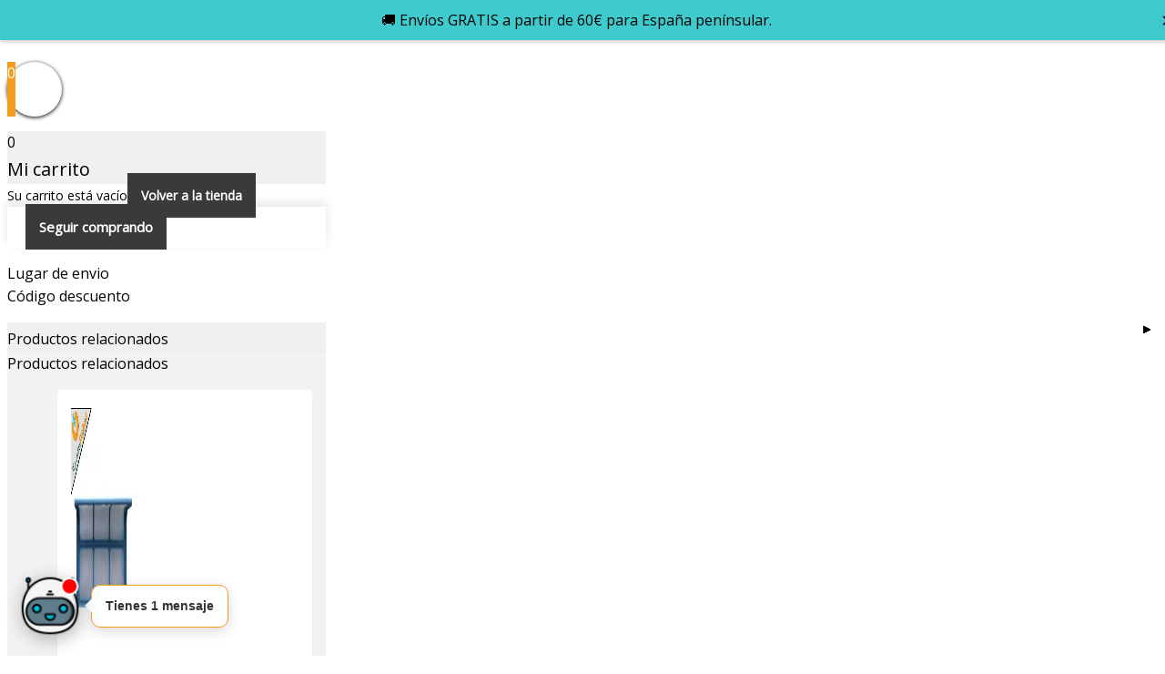

--- FILE ---
content_type: text/html; charset=UTF-8
request_url: https://www.recambiosrobot.es/p/3-aspas/
body_size: 81573
content:
<!DOCTYPE html>
<html lang="es">
<head>
<meta charset="UTF-8">
<meta name="viewport" content="width=device-width, initial-scale=1">
	<link rel="profile" href="https://gmpg.org/xfn/11"> 
	<meta name='robots' content='index, follow, max-image-preview:large, max-snippet:-1, max-video-preview:-1' />

	<!-- This site is optimized with the Yoast SEO plugin v26.7 - https://yoast.com/wordpress/plugins/seo/ -->
	<title>3 aspas - Recambios Robot</title>
	<link rel="canonical" href="https://www.recambiosrobot.es/p/3-aspas/" />
	<meta property="og:locale" content="es_ES" />
	<meta property="og:type" content="article" />
	<meta property="og:title" content="3 aspas - Recambios Robot" />
	<meta property="og:url" content="https://www.recambiosrobot.es/p/3-aspas/" />
	<meta property="og:site_name" content="Recambios Robot" />
	<meta property="og:image" content="https://www.recambiosrobot.es/wp-content/uploads/2023/02/whatsapp.jpg" />
	<meta property="og:image:width" content="800" />
	<meta property="og:image:height" content="800" />
	<meta property="og:image:type" content="image/jpeg" />
	<script type="application/ld+json" class="yoast-schema-graph">{"@context":"https://schema.org","@graph":[{"@type":"CollectionPage","@id":"https://www.recambiosrobot.es/p/3-aspas/","url":"https://www.recambiosrobot.es/p/3-aspas/","name":"3 aspas - Recambios Robot","isPartOf":{"@id":"https://www.recambiosrobot.es/#website"},"primaryImageOfPage":{"@id":"https://www.recambiosrobot.es/p/3-aspas/#primaryimage"},"image":{"@id":"https://www.recambiosrobot.es/p/3-aspas/#primaryimage"},"thumbnailUrl":"https://www.recambiosrobot.es/wp-content/uploads/2021/10/asdaasdasasd-1-1.jpg?v=1675271582","breadcrumb":{"@id":"https://www.recambiosrobot.es/p/3-aspas/#breadcrumb"},"inLanguage":"es"},{"@type":"ImageObject","inLanguage":"es","@id":"https://www.recambiosrobot.es/p/3-aspas/#primaryimage","url":"https://www.recambiosrobot.es/wp-content/uploads/2021/10/asdaasdasasd-1-1.jpg?v=1675271582","contentUrl":"https://www.recambiosrobot.es/wp-content/uploads/2021/10/asdaasdasasd-1-1.jpg?v=1675271582","width":400,"height":400,"caption":"Pack rodillos, cepillo y filtro. Roomba E5 E6 E7 I7 I6 I3 J7"},{"@type":"BreadcrumbList","@id":"https://www.recambiosrobot.es/p/3-aspas/#breadcrumb","itemListElement":[{"@type":"ListItem","position":1,"name":"Portada","item":"https://www.recambiosrobot.es/"},{"@type":"ListItem","position":2,"name":"3 aspas"}]},{"@type":"WebSite","@id":"https://www.recambiosrobot.es/#website","url":"https://www.recambiosrobot.es/","name":"Recambios Robot","description":"Accesorios y recambios para aspiradores Roomba y Conga","publisher":{"@id":"https://www.recambiosrobot.es/#organization"},"potentialAction":[{"@type":"SearchAction","target":{"@type":"EntryPoint","urlTemplate":"https://www.recambiosrobot.es/?s={search_term_string}"},"query-input":{"@type":"PropertyValueSpecification","valueRequired":true,"valueName":"search_term_string"}}],"inLanguage":"es"},{"@type":"Organization","@id":"https://www.recambiosrobot.es/#organization","name":"RecambiosRobot","url":"https://www.recambiosrobot.es/","logo":{"@type":"ImageObject","inLanguage":"es","@id":"https://www.recambiosrobot.es/#/schema/logo/image/","url":"https://www.recambiosrobot.es/wp-content/uploads/2023/02/logofactura.jpg","contentUrl":"https://www.recambiosrobot.es/wp-content/uploads/2023/02/logofactura.jpg","width":700,"height":220,"caption":"RecambiosRobot"},"image":{"@id":"https://www.recambiosrobot.es/#/schema/logo/image/"},"sameAs":["https://www.facebook.com/recambiosrobot.es"]}]}</script>
	<!-- / Yoast SEO plugin. -->


<link rel='dns-prefetch' href='//static.addtoany.com' />
<link rel='dns-prefetch' href='//www.googletagmanager.com' />
<link rel='dns-prefetch' href='//www.google.com' />
<link rel='dns-prefetch' href='//fonts.googleapis.com' />
<link rel="alternate" type="application/rss+xml" title="Recambios Robot &raquo; Feed" href="https://www.recambiosrobot.es/feed/" />
<link rel="alternate" type="application/rss+xml" title="Recambios Robot &raquo; Feed de los comentarios" href="https://www.recambiosrobot.es/comments/feed/" />
<link rel="alternate" type="application/rss+xml" title="Recambios Robot &raquo; 3 aspas Etiqueta Feed" href="https://www.recambiosrobot.es/p/3-aspas/feed/" />
<style id='wp-img-auto-sizes-contain-inline-css'>
img:is([sizes=auto i],[sizes^="auto," i]){contain-intrinsic-size:3000px 1500px}
/*# sourceURL=wp-img-auto-sizes-contain-inline-css */
</style>
<link rel='stylesheet' id='font-awesome-css' href='https://www.recambiosrobot.es/wp-content/plugins/load-more-products-for-woocommerce/berocket/assets/css/font-awesome.min.css?ver=6.9' media='all' />
<link rel='stylesheet' id='astra-theme-css-css' href='https://www.recambiosrobot.es/wp-content/themes/astra/assets/css/minified/frontend.min.css?ver=4.12.0' media='all' />
<style id='astra-theme-css-inline-css'>
.ast-no-sidebar .entry-content .alignfull {margin-left: calc( -50vw + 50%);margin-right: calc( -50vw + 50%);max-width: 100vw;width: 100vw;}.ast-no-sidebar .entry-content .alignwide {margin-left: calc(-41vw + 50%);margin-right: calc(-41vw + 50%);max-width: unset;width: unset;}.ast-no-sidebar .entry-content .alignfull .alignfull,.ast-no-sidebar .entry-content .alignfull .alignwide,.ast-no-sidebar .entry-content .alignwide .alignfull,.ast-no-sidebar .entry-content .alignwide .alignwide,.ast-no-sidebar .entry-content .wp-block-column .alignfull,.ast-no-sidebar .entry-content .wp-block-column .alignwide{width: 100%;margin-left: auto;margin-right: auto;}.wp-block-gallery,.blocks-gallery-grid {margin: 0;}.wp-block-separator {max-width: 100px;}.wp-block-separator.is-style-wide,.wp-block-separator.is-style-dots {max-width: none;}.entry-content .has-2-columns .wp-block-column:first-child {padding-right: 10px;}.entry-content .has-2-columns .wp-block-column:last-child {padding-left: 10px;}@media (max-width: 782px) {.entry-content .wp-block-columns .wp-block-column {flex-basis: 100%;}.entry-content .has-2-columns .wp-block-column:first-child {padding-right: 0;}.entry-content .has-2-columns .wp-block-column:last-child {padding-left: 0;}}body .entry-content .wp-block-latest-posts {margin-left: 0;}body .entry-content .wp-block-latest-posts li {list-style: none;}.ast-no-sidebar .ast-container .entry-content .wp-block-latest-posts {margin-left: 0;}.ast-header-break-point .entry-content .alignwide {margin-left: auto;margin-right: auto;}.entry-content .blocks-gallery-item img {margin-bottom: auto;}.wp-block-pullquote {border-top: 4px solid #555d66;border-bottom: 4px solid #555d66;color: #40464d;}:root{--ast-post-nav-space:0;--ast-container-default-xlg-padding:6.67em;--ast-container-default-lg-padding:5.67em;--ast-container-default-slg-padding:4.34em;--ast-container-default-md-padding:3.34em;--ast-container-default-sm-padding:6.67em;--ast-container-default-xs-padding:2.4em;--ast-container-default-xxs-padding:1.4em;--ast-code-block-background:#EEEEEE;--ast-comment-inputs-background:#FAFAFA;--ast-normal-container-width:1200px;--ast-narrow-container-width:750px;--ast-blog-title-font-weight:normal;--ast-blog-meta-weight:inherit;--ast-global-color-primary:var(--ast-global-color-5);--ast-global-color-secondary:var(--ast-global-color-4);--ast-global-color-alternate-background:var(--ast-global-color-7);--ast-global-color-subtle-background:var(--ast-global-color-6);--ast-bg-style-guide:var( --ast-global-color-secondary,--ast-global-color-5 );--ast-shadow-style-guide:0px 0px 4px 0 #00000057;--ast-global-dark-bg-style:#fff;--ast-global-dark-lfs:#fbfbfb;--ast-widget-bg-color:#fafafa;--ast-wc-container-head-bg-color:#fbfbfb;--ast-title-layout-bg:#eeeeee;--ast-search-border-color:#e7e7e7;--ast-lifter-hover-bg:#e6e6e6;--ast-gallery-block-color:#000;--srfm-color-input-label:var(--ast-global-color-2);}html{font-size:100%;}a,.page-title{color:#f39d1e;}a:hover,a:focus{color:#d88810;}body,button,input,select,textarea,.ast-button,.ast-custom-button{font-family:'Open Sans',sans-serif;font-weight:400;font-size:16px;font-size:1rem;line-height:var(--ast-body-line-height,1.6em);}blockquote{color:#000000;}h1,h2,h3,h4,h5,h6,.entry-content :where(h1,h2,h3,h4,h5,h6),.entry-content :where(h1,h2,h3,h4,h5,h6) a,.site-title,.site-title a{font-family:'Merriweather',serif;font-weight:700;}.site-title{font-size:25px;font-size:1.5625rem;display:none;}header .custom-logo-link img{max-width:240px;width:240px;}.astra-logo-svg{width:240px;}.site-header .site-description{font-size:15px;font-size:0.9375rem;display:none;}.entry-title{font-size:30px;font-size:1.875rem;}.archive .ast-article-post,.blog .ast-article-post,.archive .ast-article-post:hover,.blog .ast-article-post:hover{overflow:hidden;}h1,.entry-content :where(h1),.entry-content :where(h1) a{font-size:52px;font-size:3.25rem;font-family:'Merriweather',serif;line-height:1.4em;}h2,.entry-content :where(h2),.entry-content :where(h2) a{font-size:34px;font-size:2.125rem;font-family:'Merriweather',serif;line-height:1.3em;}h3,.entry-content :where(h3),.entry-content :where(h3) a{font-size:24px;font-size:1.5rem;font-family:'Merriweather',serif;line-height:1.3em;}h4,.entry-content :where(h4),.entry-content :where(h4) a{font-size:20px;font-size:1.25rem;line-height:1.2em;font-family:'Merriweather',serif;}h5,.entry-content :where(h5),.entry-content :where(h5) a{font-size:17px;font-size:1.0625rem;line-height:1.2em;font-family:'Merriweather',serif;}h6,.entry-content :where(h6),.entry-content :where(h6) a{font-size:15px;font-size:0.9375rem;line-height:1.25em;font-family:'Merriweather',serif;}::selection{background-color:#3fcbcd;color:#000000;}body,h1,h2,h3,h4,h5,h6,.entry-title a,.entry-content :where(h1,h2,h3,h4,h5,h6),.entry-content :where(h1,h2,h3,h4,h5,h6) a{color:#000000;}.tagcloud a:hover,.tagcloud a:focus,.tagcloud a.current-item{color:#000000;border-color:#f39d1e;background-color:#f39d1e;}input:focus,input[type="text"]:focus,input[type="email"]:focus,input[type="url"]:focus,input[type="password"]:focus,input[type="reset"]:focus,input[type="search"]:focus,textarea:focus{border-color:#f39d1e;}input[type="radio"]:checked,input[type=reset],input[type="checkbox"]:checked,input[type="checkbox"]:hover:checked,input[type="checkbox"]:focus:checked,input[type=range]::-webkit-slider-thumb{border-color:#f39d1e;background-color:#f39d1e;box-shadow:none;}.site-footer a:hover + .post-count,.site-footer a:focus + .post-count{background:#f39d1e;border-color:#f39d1e;}.single .nav-links .nav-previous,.single .nav-links .nav-next{color:#f39d1e;}.entry-meta,.entry-meta *{line-height:1.45;color:#f39d1e;}.entry-meta a:not(.ast-button):hover,.entry-meta a:not(.ast-button):hover *,.entry-meta a:not(.ast-button):focus,.entry-meta a:not(.ast-button):focus *,.page-links > .page-link,.page-links .page-link:hover,.post-navigation a:hover{color:#d88810;}#cat option,.secondary .calendar_wrap thead a,.secondary .calendar_wrap thead a:visited{color:#f39d1e;}.secondary .calendar_wrap #today,.ast-progress-val span{background:#f39d1e;}.secondary a:hover + .post-count,.secondary a:focus + .post-count{background:#f39d1e;border-color:#f39d1e;}.calendar_wrap #today > a{color:#000000;}.page-links .page-link,.single .post-navigation a{color:#f39d1e;}.ast-search-menu-icon .search-form button.search-submit{padding:0 4px;}.ast-search-menu-icon form.search-form{padding-right:0;}.ast-search-menu-icon.slide-search input.search-field{width:0;}.ast-header-search .ast-search-menu-icon.ast-dropdown-active .search-form,.ast-header-search .ast-search-menu-icon.ast-dropdown-active .search-field:focus{transition:all 0.2s;}.search-form input.search-field:focus{outline:none;}.widget-title,.widget .wp-block-heading{font-size:22px;font-size:1.375rem;color:#000000;}.ast-search-menu-icon.slide-search a:focus-visible:focus-visible,.astra-search-icon:focus-visible,#close:focus-visible,a:focus-visible,.ast-menu-toggle:focus-visible,.site .skip-link:focus-visible,.wp-block-loginout input:focus-visible,.wp-block-search.wp-block-search__button-inside .wp-block-search__inside-wrapper,.ast-header-navigation-arrow:focus-visible,.woocommerce .wc-proceed-to-checkout > .checkout-button:focus-visible,.woocommerce .woocommerce-MyAccount-navigation ul li a:focus-visible,.ast-orders-table__row .ast-orders-table__cell:focus-visible,.woocommerce .woocommerce-order-details .order-again > .button:focus-visible,.woocommerce .woocommerce-message a.button.wc-forward:focus-visible,.woocommerce #minus_qty:focus-visible,.woocommerce #plus_qty:focus-visible,a#ast-apply-coupon:focus-visible,.woocommerce .woocommerce-info a:focus-visible,.woocommerce .astra-shop-summary-wrap a:focus-visible,.woocommerce a.wc-forward:focus-visible,#ast-apply-coupon:focus-visible,.woocommerce-js .woocommerce-mini-cart-item a.remove:focus-visible,#close:focus-visible,.button.search-submit:focus-visible,#search_submit:focus,.normal-search:focus-visible,.ast-header-account-wrap:focus-visible,.woocommerce .ast-on-card-button.ast-quick-view-trigger:focus,.astra-cart-drawer-close:focus,.ast-single-variation:focus,.ast-woocommerce-product-gallery__image:focus,.ast-button:focus,.woocommerce-product-gallery--with-images [data-controls="prev"]:focus-visible,.woocommerce-product-gallery--with-images [data-controls="next"]:focus-visible,.ast-builder-button-wrap:has(.ast-custom-button-link:focus),.ast-builder-button-wrap .ast-custom-button-link:focus{outline-style:dotted;outline-color:inherit;outline-width:thin;}input:focus,input[type="text"]:focus,input[type="email"]:focus,input[type="url"]:focus,input[type="password"]:focus,input[type="reset"]:focus,input[type="search"]:focus,input[type="number"]:focus,textarea:focus,.wp-block-search__input:focus,[data-section="section-header-mobile-trigger"] .ast-button-wrap .ast-mobile-menu-trigger-minimal:focus,.ast-mobile-popup-drawer.active .menu-toggle-close:focus,.woocommerce-ordering select.orderby:focus,#ast-scroll-top:focus,#coupon_code:focus,.woocommerce-page #comment:focus,.woocommerce #reviews #respond input#submit:focus,.woocommerce a.add_to_cart_button:focus,.woocommerce .button.single_add_to_cart_button:focus,.woocommerce .woocommerce-cart-form button:focus,.woocommerce .woocommerce-cart-form__cart-item .quantity .qty:focus,.woocommerce .woocommerce-billing-fields .woocommerce-billing-fields__field-wrapper .woocommerce-input-wrapper > .input-text:focus,.woocommerce #order_comments:focus,.woocommerce #place_order:focus,.woocommerce .woocommerce-address-fields .woocommerce-address-fields__field-wrapper .woocommerce-input-wrapper > .input-text:focus,.woocommerce .woocommerce-MyAccount-content form button:focus,.woocommerce .woocommerce-MyAccount-content .woocommerce-EditAccountForm .woocommerce-form-row .woocommerce-Input.input-text:focus,.woocommerce .ast-woocommerce-container .woocommerce-pagination ul.page-numbers li a:focus,body #content .woocommerce form .form-row .select2-container--default .select2-selection--single:focus,#ast-coupon-code:focus,.woocommerce.woocommerce-js .quantity input[type=number]:focus,.woocommerce-js .woocommerce-mini-cart-item .quantity input[type=number]:focus,.woocommerce p#ast-coupon-trigger:focus{border-style:dotted;border-color:inherit;border-width:thin;}input{outline:none;}.woocommerce-js input[type=text]:focus,.woocommerce-js input[type=email]:focus,.woocommerce-js textarea:focus,input[type=number]:focus,.comments-area textarea#comment:focus,.comments-area textarea#comment:active,.comments-area .ast-comment-formwrap input[type="text"]:focus,.comments-area .ast-comment-formwrap input[type="text"]:active{outline-style:unset;outline-color:inherit;outline-width:thin;}.site-logo-img img{ transition:all 0.2s linear;}body .ast-oembed-container *{position:absolute;top:0;width:100%;height:100%;left:0;}body .wp-block-embed-pocket-casts .ast-oembed-container *{position:unset;}.ast-single-post-featured-section + article {margin-top: 2em;}.site-content .ast-single-post-featured-section img {width: 100%;overflow: hidden;object-fit: cover;}.site > .ast-single-related-posts-container {margin-top: 0;}@media (min-width: 922px) {.ast-desktop .ast-container--narrow {max-width: var(--ast-narrow-container-width);margin: 0 auto;}}@media (max-width:921.9px){#ast-desktop-header{display:none;}}@media (min-width:922px){#ast-mobile-header{display:none;}}.wp-block-buttons.aligncenter{justify-content:center;}@media (max-width:782px){.entry-content .wp-block-columns .wp-block-column{margin-left:0px;}}.wp-block-image.aligncenter{margin-left:auto;margin-right:auto;}.wp-block-table.aligncenter{margin-left:auto;margin-right:auto;}.wp-block-buttons .wp-block-button.is-style-outline .wp-block-button__link.wp-element-button,.ast-outline-button,.wp-block-uagb-buttons-child .uagb-buttons-repeater.ast-outline-button{border-color:var(--ast-global-color-1);border-top-width:2px;border-right-width:2px;border-bottom-width:2px;border-left-width:2px;font-family:'Open Sans',sans-serif;font-weight:400;font-size:15px;font-size:0.9375rem;line-height:1em;border-top-left-radius:60px;border-top-right-radius:60px;border-bottom-right-radius:60px;border-bottom-left-radius:60px;}.wp-block-button.is-style-outline .wp-block-button__link:hover,.wp-block-buttons .wp-block-button.is-style-outline .wp-block-button__link:focus,.wp-block-buttons .wp-block-button.is-style-outline > .wp-block-button__link:not(.has-text-color):hover,.wp-block-buttons .wp-block-button.wp-block-button__link.is-style-outline:not(.has-text-color):hover,.ast-outline-button:hover,.ast-outline-button:focus,.wp-block-uagb-buttons-child .uagb-buttons-repeater.ast-outline-button:hover,.wp-block-uagb-buttons-child .uagb-buttons-repeater.ast-outline-button:focus{background-color:#f39d1e;}.wp-block-button .wp-block-button__link.wp-element-button.is-style-outline:not(.has-background),.wp-block-button.is-style-outline>.wp-block-button__link.wp-element-button:not(.has-background),.ast-outline-button{background-color:var(--ast-global-color-1);}.entry-content[data-ast-blocks-layout] > figure{margin-bottom:1em;}.review-rating{display:flex;align-items:center;order:2;}@media (max-width:921px){.ast-left-sidebar #content > .ast-container{display:flex;flex-direction:column-reverse;width:100%;}.ast-separate-container .ast-article-post,.ast-separate-container .ast-article-single{padding:1.5em 2.14em;}.ast-author-box img.avatar{margin:20px 0 0 0;}}@media (min-width:922px){.ast-separate-container.ast-right-sidebar #primary,.ast-separate-container.ast-left-sidebar #primary{border:0;}.search-no-results.ast-separate-container #primary{margin-bottom:4em;}}.elementor-widget-button .elementor-button{border-style:solid;text-decoration:none;border-top-width:0;border-right-width:0;border-left-width:0;border-bottom-width:0;}body .elementor-button.elementor-size-sm,body .elementor-button.elementor-size-xs,body .elementor-button.elementor-size-md,body .elementor-button.elementor-size-lg,body .elementor-button.elementor-size-xl,body .elementor-button{border-top-left-radius:60px;border-top-right-radius:60px;border-bottom-right-radius:60px;border-bottom-left-radius:60px;padding-top:15px;padding-right:35px;padding-bottom:15px;padding-left:35px;}.elementor-widget-button .elementor-button{border-color:var(--ast-global-color-1);background-color:var(--ast-global-color-1);}.elementor-widget-button .elementor-button:hover,.elementor-widget-button .elementor-button:focus{color:#ffffff;background-color:#f39d1e;border-color:#f39d1e;}.wp-block-button .wp-block-button__link ,.elementor-widget-button .elementor-button,.elementor-widget-button .elementor-button:visited{color:#ffffff;}.elementor-widget-button .elementor-button{font-family:'Open Sans',sans-serif;font-weight:400;font-size:15px;font-size:0.9375rem;line-height:1em;}body .elementor-button.elementor-size-sm,body .elementor-button.elementor-size-xs,body .elementor-button.elementor-size-md,body .elementor-button.elementor-size-lg,body .elementor-button.elementor-size-xl,body .elementor-button{font-size:15px;font-size:0.9375rem;}.wp-block-button .wp-block-button__link:hover,.wp-block-button .wp-block-button__link:focus{color:#ffffff;background-color:#f39d1e;border-color:#f39d1e;}.elementor-widget-heading h1.elementor-heading-title{line-height:1.4em;}.elementor-widget-heading h2.elementor-heading-title{line-height:1.3em;}.elementor-widget-heading h3.elementor-heading-title{line-height:1.3em;}.elementor-widget-heading h4.elementor-heading-title{line-height:1.2em;}.elementor-widget-heading h5.elementor-heading-title{line-height:1.2em;}.elementor-widget-heading h6.elementor-heading-title{line-height:1.25em;}.wp-block-button .wp-block-button__link{border-top-width:0;border-right-width:0;border-left-width:0;border-bottom-width:0;border-color:var(--ast-global-color-1);background-color:var(--ast-global-color-1);color:#ffffff;font-family:'Open Sans',sans-serif;font-weight:400;line-height:1em;font-size:15px;font-size:0.9375rem;border-top-left-radius:60px;border-top-right-radius:60px;border-bottom-right-radius:60px;border-bottom-left-radius:60px;padding-top:15px;padding-right:35px;padding-bottom:15px;padding-left:35px;}.menu-toggle,button,.ast-button,.ast-custom-button,.button,input#submit,input[type="button"],input[type="submit"],input[type="reset"]{border-style:solid;border-top-width:0;border-right-width:0;border-left-width:0;border-bottom-width:0;color:#ffffff;border-color:var(--ast-global-color-1);background-color:var(--ast-global-color-1);padding-top:15px;padding-right:35px;padding-bottom:15px;padding-left:35px;font-family:'Open Sans',sans-serif;font-weight:400;font-size:15px;font-size:0.9375rem;line-height:1em;border-top-left-radius:60px;border-top-right-radius:60px;border-bottom-right-radius:60px;border-bottom-left-radius:60px;}button:focus,.menu-toggle:hover,button:hover,.ast-button:hover,.ast-custom-button:hover .button:hover,.ast-custom-button:hover ,input[type=reset]:hover,input[type=reset]:focus,input#submit:hover,input#submit:focus,input[type="button"]:hover,input[type="button"]:focus,input[type="submit"]:hover,input[type="submit"]:focus{color:#ffffff;background-color:#f39d1e;border-color:#f39d1e;}@media (max-width:921px){.ast-mobile-header-stack .main-header-bar .ast-search-menu-icon{display:inline-block;}.ast-header-break-point.ast-header-custom-item-outside .ast-mobile-header-stack .main-header-bar .ast-search-icon{margin:0;}.ast-comment-avatar-wrap img{max-width:2.5em;}.ast-comment-meta{padding:0 1.8888em 1.3333em;}.ast-separate-container .ast-comment-list li.depth-1{padding:1.5em 2.14em;}.ast-separate-container .comment-respond{padding:2em 2.14em;}}@media (min-width:544px){.ast-container{max-width:100%;}}@media (max-width:544px){.ast-separate-container .ast-article-post,.ast-separate-container .ast-article-single,.ast-separate-container .comments-title,.ast-separate-container .ast-archive-description{padding:1.5em 1em;}.ast-separate-container #content .ast-container{padding-left:0.54em;padding-right:0.54em;}.ast-separate-container .ast-comment-list .bypostauthor{padding:.5em;}.ast-search-menu-icon.ast-dropdown-active .search-field{width:170px;}}@media (max-width:921px){.ast-header-break-point .ast-search-menu-icon.slide-search .search-form{right:0;}.ast-header-break-point .ast-mobile-header-stack .ast-search-menu-icon.slide-search .search-form{right:-1em;}} #ast-mobile-header .ast-site-header-cart-li a{pointer-events:none;}.ast-no-sidebar.ast-separate-container .entry-content .alignfull {margin-left: -6.67em;margin-right: -6.67em;width: auto;}@media (max-width: 1200px) {.ast-no-sidebar.ast-separate-container .entry-content .alignfull {margin-left: -2.4em;margin-right: -2.4em;}}@media (max-width: 768px) {.ast-no-sidebar.ast-separate-container .entry-content .alignfull {margin-left: -2.14em;margin-right: -2.14em;}}@media (max-width: 544px) {.ast-no-sidebar.ast-separate-container .entry-content .alignfull {margin-left: -1em;margin-right: -1em;}}.ast-no-sidebar.ast-separate-container .entry-content .alignwide {margin-left: -20px;margin-right: -20px;}.ast-no-sidebar.ast-separate-container .entry-content .wp-block-column .alignfull,.ast-no-sidebar.ast-separate-container .entry-content .wp-block-column .alignwide {margin-left: auto;margin-right: auto;width: 100%;}@media (max-width:921px){.site-title{display:none;}.site-header .site-description{display:none;}h1,.entry-content :where(h1),.entry-content :where(h1) a{font-size:30px;}h2,.entry-content :where(h2),.entry-content :where(h2) a{font-size:25px;}h3,.entry-content :where(h3),.entry-content :where(h3) a{font-size:20px;}.astra-logo-svg{width:330px;}header .custom-logo-link img,.ast-header-break-point .site-logo-img .custom-mobile-logo-link img{max-width:330px;width:330px;}}@media (max-width:544px){.site-title{display:none;}.site-header .site-description{display:none;}h1,.entry-content :where(h1),.entry-content :where(h1) a{font-size:30px;}h2,.entry-content :where(h2),.entry-content :where(h2) a{font-size:20px;}h3,.entry-content :where(h3),.entry-content :where(h3) a{font-size:20px;}h4,.entry-content :where(h4),.entry-content :where(h4) a{font-size:17px;font-size:1.0625rem;}h5,.entry-content :where(h5),.entry-content :where(h5) a{font-size:16px;font-size:1rem;}header .custom-logo-link img,.ast-header-break-point .site-branding img,.ast-header-break-point .custom-logo-link img{max-width:220px;width:220px;}.astra-logo-svg{width:220px;}.ast-header-break-point .site-logo-img .custom-mobile-logo-link img{max-width:220px;}}@media (max-width:921px){html{font-size:91.2%;}}@media (max-width:544px){html{font-size:91.2%;}}@media (min-width:922px){.ast-container{max-width:1240px;}}@font-face {font-family: "Astra";src: url(https://www.recambiosrobot.es/wp-content/themes/astra/assets/fonts/astra.woff) format("woff"),url(https://www.recambiosrobot.es/wp-content/themes/astra/assets/fonts/astra.ttf) format("truetype"),url(https://www.recambiosrobot.es/wp-content/themes/astra/assets/fonts/astra.svg#astra) format("svg");font-weight: normal;font-style: normal;font-display: swap;}.ast-blog-layout-5-grid .ast-article-inner{box-shadow:0px 6px 15px -2px rgba(16,24,40,0.05);}.ast-separate-container .ast-blog-layout-5-grid .ast-article-inner,.ast-plain-container .ast-blog-layout-5-grid .ast-article-inner{height:100%;}.ast-blog-layout-5-grid .ast-row{margin-left:0;margin-right:0;}.ast-blog-layout-5-grid .ast-article-inner{width:100%;}.ast-blog-layout-5-grid .blog-layout-5{display:flex;flex-wrap:wrap;vertical-align:middle;}.ast-blog-layout-5-grid .ast-blog-featured-section{width:25%;margin-bottom:0;}.ast-blog-layout-5-grid .post-thumb-img-content{height:100%;}.ast-blog-layout-5-grid .ast-blog-featured-section img{width:100%;height:100%;object-fit:cover;}.ast-blog-layout-5-grid .post-content{width:75%;padding-left:1.5em;}.ast-blog-layout-5-grid .ast-no-thumb .ast-blog-featured-section{width:unset;}.ast-blog-layout-5-grid .ast-no-thumb .post-content{width:100%;}.ast-separate-container .ast-blog-layout-5-grid .post-content{padding-right:1.5em;padding-top:1.5em;padding-bottom:1.5em;}.ast-blog-layout-5-grid .ast-article-post{margin-bottom:2em;padding:0;border-bottom:0;}@media (max-width:921px){.ast-blog-layout-5-grid .ast-blog-featured-section{margin-bottom:1.5em;}}@media (max-width:921px){.ast-blog-layout-5-grid .ast-blog-featured-section,.ast-blog-layout-5-grid .post-content{width:100%;}}.ast-blog-layout-6-grid .ast-blog-featured-section:before { content: ""; }.ast-article-post .post-thumb-img-content{overflow:hidden;}.ast-article-post .post-thumb-img-content img{transform:scale(1);transition:transform .5s ease;}.ast-article-post:hover .post-thumb-img-content img{transform:scale(1.1);}.cat-links.badge a,.tags-links.badge a {padding: 4px 8px;border-radius: 3px;font-weight: 400;}.cat-links.underline a,.tags-links.underline a{text-decoration: underline;}@media (min-width:922px){.main-header-menu .sub-menu .menu-item.ast-left-align-sub-menu:hover > .sub-menu,.main-header-menu .sub-menu .menu-item.ast-left-align-sub-menu.focus > .sub-menu{margin-left:-2px;}}.site .comments-area{padding-bottom:3em;}.astra-icon-down_arrow::after {content: "\e900";font-family: Astra;}.astra-icon-close::after {content: "\e5cd";font-family: Astra;}.astra-icon-drag_handle::after {content: "\e25d";font-family: Astra;}.astra-icon-format_align_justify::after {content: "\e235";font-family: Astra;}.astra-icon-menu::after {content: "\e5d2";font-family: Astra;}.astra-icon-reorder::after {content: "\e8fe";font-family: Astra;}.astra-icon-search::after {content: "\e8b6";font-family: Astra;}.astra-icon-zoom_in::after {content: "\e56b";font-family: Astra;}.astra-icon-check-circle::after {content: "\e901";font-family: Astra;}.astra-icon-shopping-cart::after {content: "\f07a";font-family: Astra;}.astra-icon-shopping-bag::after {content: "\f290";font-family: Astra;}.astra-icon-shopping-basket::after {content: "\f291";font-family: Astra;}.astra-icon-circle-o::after {content: "\e903";font-family: Astra;}.astra-icon-certificate::after {content: "\e902";font-family: Astra;}blockquote {padding: 1.2em;}:root .has-ast-global-color-0-color{color:var(--ast-global-color-0);}:root .has-ast-global-color-0-background-color{background-color:var(--ast-global-color-0);}:root .wp-block-button .has-ast-global-color-0-color{color:var(--ast-global-color-0);}:root .wp-block-button .has-ast-global-color-0-background-color{background-color:var(--ast-global-color-0);}:root .has-ast-global-color-1-color{color:var(--ast-global-color-1);}:root .has-ast-global-color-1-background-color{background-color:var(--ast-global-color-1);}:root .wp-block-button .has-ast-global-color-1-color{color:var(--ast-global-color-1);}:root .wp-block-button .has-ast-global-color-1-background-color{background-color:var(--ast-global-color-1);}:root .has-ast-global-color-2-color{color:var(--ast-global-color-2);}:root .has-ast-global-color-2-background-color{background-color:var(--ast-global-color-2);}:root .wp-block-button .has-ast-global-color-2-color{color:var(--ast-global-color-2);}:root .wp-block-button .has-ast-global-color-2-background-color{background-color:var(--ast-global-color-2);}:root .has-ast-global-color-3-color{color:var(--ast-global-color-3);}:root .has-ast-global-color-3-background-color{background-color:var(--ast-global-color-3);}:root .wp-block-button .has-ast-global-color-3-color{color:var(--ast-global-color-3);}:root .wp-block-button .has-ast-global-color-3-background-color{background-color:var(--ast-global-color-3);}:root .has-ast-global-color-4-color{color:var(--ast-global-color-4);}:root .has-ast-global-color-4-background-color{background-color:var(--ast-global-color-4);}:root .wp-block-button .has-ast-global-color-4-color{color:var(--ast-global-color-4);}:root .wp-block-button .has-ast-global-color-4-background-color{background-color:var(--ast-global-color-4);}:root .has-ast-global-color-5-color{color:var(--ast-global-color-5);}:root .has-ast-global-color-5-background-color{background-color:var(--ast-global-color-5);}:root .wp-block-button .has-ast-global-color-5-color{color:var(--ast-global-color-5);}:root .wp-block-button .has-ast-global-color-5-background-color{background-color:var(--ast-global-color-5);}:root .has-ast-global-color-6-color{color:var(--ast-global-color-6);}:root .has-ast-global-color-6-background-color{background-color:var(--ast-global-color-6);}:root .wp-block-button .has-ast-global-color-6-color{color:var(--ast-global-color-6);}:root .wp-block-button .has-ast-global-color-6-background-color{background-color:var(--ast-global-color-6);}:root .has-ast-global-color-7-color{color:var(--ast-global-color-7);}:root .has-ast-global-color-7-background-color{background-color:var(--ast-global-color-7);}:root .wp-block-button .has-ast-global-color-7-color{color:var(--ast-global-color-7);}:root .wp-block-button .has-ast-global-color-7-background-color{background-color:var(--ast-global-color-7);}:root .has-ast-global-color-8-color{color:var(--ast-global-color-8);}:root .has-ast-global-color-8-background-color{background-color:var(--ast-global-color-8);}:root .wp-block-button .has-ast-global-color-8-color{color:var(--ast-global-color-8);}:root .wp-block-button .has-ast-global-color-8-background-color{background-color:var(--ast-global-color-8);}:root{--ast-global-color-0:#0170B9;--ast-global-color-1:#3a3a3a;--ast-global-color-2:#3a3a3a;--ast-global-color-3:#4B4F58;--ast-global-color-4:#F5F5F5;--ast-global-color-5:#FFFFFF;--ast-global-color-6:#E5E5E5;--ast-global-color-7:#424242;--ast-global-color-8:#000000;}:root {--ast-border-color : #dddddd;}.ast-breadcrumbs .trail-browse,.ast-breadcrumbs .trail-items,.ast-breadcrumbs .trail-items li{display:inline-block;margin:0;padding:0;border:none;background:inherit;text-indent:0;text-decoration:none;}.ast-breadcrumbs .trail-browse{font-size:inherit;font-style:inherit;font-weight:inherit;color:inherit;}.ast-breadcrumbs .trail-items{list-style:none;}.trail-items li::after{padding:0 0.3em;content:"\00bb";}.trail-items li:last-of-type::after{display:none;}h1,h2,h3,h4,h5,h6,.entry-content :where(h1,h2,h3,h4,h5,h6){color:#333333;}@media (max-width:921px){.ast-builder-grid-row-container.ast-builder-grid-row-tablet-3-firstrow .ast-builder-grid-row > *:first-child,.ast-builder-grid-row-container.ast-builder-grid-row-tablet-3-lastrow .ast-builder-grid-row > *:last-child{grid-column:1 / -1;}}@media (max-width:544px){.ast-builder-grid-row-container.ast-builder-grid-row-mobile-3-firstrow .ast-builder-grid-row > *:first-child,.ast-builder-grid-row-container.ast-builder-grid-row-mobile-3-lastrow .ast-builder-grid-row > *:last-child{grid-column:1 / -1;}}@media (max-width:921px){.ast-builder-layout-element .ast-site-identity{margin-left:10px;}}.ast-builder-layout-element[data-section="title_tagline"]{display:flex;}@media (max-width:921px){.ast-header-break-point .ast-builder-layout-element[data-section="title_tagline"]{display:flex;}}@media (max-width:544px){.ast-header-break-point .ast-builder-layout-element[data-section="title_tagline"]{display:flex;}}.ast-builder-menu-1{font-family:inherit;font-weight:500;}.ast-builder-menu-1 .menu-item > .menu-link{line-height:2em;font-size:16px;font-size:1rem;color:var(--ast-global-color-5);padding-top:0px;padding-bottom:0px;padding-left:20px;padding-right:20px;}.ast-builder-menu-1 .menu-item > .ast-menu-toggle{color:var(--ast-global-color-5);}.ast-builder-menu-1 .menu-item:hover > .menu-link,.ast-builder-menu-1 .inline-on-mobile .menu-item:hover > .ast-menu-toggle{color:var(--ast-global-color-4);}.ast-builder-menu-1 .menu-item:hover > .ast-menu-toggle{color:var(--ast-global-color-4);}.ast-builder-menu-1 .menu-item.current-menu-item > .menu-link,.ast-builder-menu-1 .inline-on-mobile .menu-item.current-menu-item > .ast-menu-toggle,.ast-builder-menu-1 .current-menu-ancestor > .menu-link{color:#f39d1e;}.ast-builder-menu-1 .menu-item.current-menu-item > .ast-menu-toggle{color:#f39d1e;}.ast-builder-menu-1 .sub-menu,.ast-builder-menu-1 .inline-on-mobile .sub-menu{border-top-width:0px;border-bottom-width:0px;border-right-width:0px;border-left-width:0px;border-color:#eaeaea;border-style:solid;}.ast-builder-menu-1 .sub-menu .sub-menu{top:0px;}.ast-builder-menu-1 .main-header-menu > .menu-item > .sub-menu,.ast-builder-menu-1 .main-header-menu > .menu-item > .astra-full-megamenu-wrapper{margin-top:0px;}.ast-desktop .ast-builder-menu-1 .main-header-menu > .menu-item > .sub-menu:before,.ast-desktop .ast-builder-menu-1 .main-header-menu > .menu-item > .astra-full-megamenu-wrapper:before{height:calc( 0px + 0px + 5px );}.ast-builder-menu-1 .menu-item.menu-item-has-children > .ast-menu-toggle{top:0px;right:calc( 20px - 0.907em );}.ast-desktop .ast-builder-menu-1 .menu-item .sub-menu .menu-link,.ast-header-break-point .main-navigation ul .menu-item .menu-link{border-bottom-width:1px;border-color:var(--ast-global-color-6);border-style:solid;}.ast-desktop .ast-builder-menu-1 .menu-item .sub-menu:last-child > .menu-item > .menu-link,.ast-header-break-point .main-navigation ul .menu-item .menu-link{border-bottom-width:1px;}.ast-desktop .ast-builder-menu-1 .menu-item:last-child > .menu-item > .menu-link{border-bottom-width:0;}@media (max-width:921px){.ast-header-break-point .ast-builder-menu-1 .main-header-menu .menu-item > .menu-link{padding-top:0px;padding-bottom:0px;padding-left:20px;padding-right:20px;}.ast-builder-menu-1 .main-header-menu .menu-item > .menu-link{color:#333333;}.ast-builder-menu-1 .menu-item > .ast-menu-toggle{color:#333333;}.ast-builder-menu-1 .menu-item:hover > .menu-link,.ast-builder-menu-1 .inline-on-mobile .menu-item:hover > .ast-menu-toggle{color:#909090;}.ast-builder-menu-1 .menu-item:hover > .ast-menu-toggle{color:#909090;}.ast-builder-menu-1 .menu-item.current-menu-item > .menu-link,.ast-builder-menu-1 .inline-on-mobile .menu-item.current-menu-item > .ast-menu-toggle,.ast-builder-menu-1 .current-menu-ancestor > .menu-link,.ast-builder-menu-1 .current-menu-ancestor > .ast-menu-toggle{color:#f39d1e;}.ast-builder-menu-1 .menu-item.current-menu-item > .ast-menu-toggle{color:#f39d1e;}.ast-header-break-point .ast-builder-menu-1 .menu-item.menu-item-has-children > .ast-menu-toggle{top:0px;right:calc( 20px - 0.907em );}.ast-builder-menu-1 .inline-on-mobile .menu-item.menu-item-has-children > .ast-menu-toggle{right:-15px;}.ast-builder-menu-1 .menu-item-has-children > .menu-link:after{content:unset;}.ast-builder-menu-1 .main-header-menu > .menu-item > .sub-menu,.ast-builder-menu-1 .main-header-menu > .menu-item > .astra-full-megamenu-wrapper{margin-top:0;}}@media (max-width:544px){.ast-builder-menu-1 .main-header-menu .menu-item > .menu-link{color:var(--ast-global-color-8);}.ast-builder-menu-1 .menu-item> .ast-menu-toggle{color:var(--ast-global-color-8);}.ast-builder-menu-1 .menu-item:hover > .menu-link,.ast-builder-menu-1 .inline-on-mobile .menu-item:hover > .ast-menu-toggle{color:#8b8b8b;}.ast-builder-menu-1 .menu-item:hover> .ast-menu-toggle{color:#8b8b8b;}.ast-builder-menu-1 .menu-item.current-menu-item > .menu-link,.ast-builder-menu-1 .inline-on-mobile .menu-item.current-menu-item > .ast-menu-toggle,.ast-builder-menu-1 .current-menu-ancestor > .menu-link,.ast-builder-menu-1 .current-menu-ancestor > .ast-menu-toggle{color:#f39d1e;}.ast-builder-menu-1 .menu-item.current-menu-item> .ast-menu-toggle{color:#f39d1e;}.ast-header-break-point .ast-builder-menu-1 .menu-item.menu-item-has-children > .ast-menu-toggle{top:0;}.ast-builder-menu-1 .main-header-menu > .menu-item > .sub-menu,.ast-builder-menu-1 .main-header-menu > .menu-item > .astra-full-megamenu-wrapper{margin-top:0;}}.ast-builder-menu-1{display:flex;}@media (max-width:921px){.ast-header-break-point .ast-builder-menu-1{display:flex;}}@media (max-width:544px){.ast-header-break-point .ast-builder-menu-1{display:flex;}}.ast-builder-html-element img.alignnone{display:inline-block;}.ast-builder-html-element p:first-child{margin-top:0;}.ast-builder-html-element p:last-child{margin-bottom:0;}.ast-header-break-point .main-header-bar .ast-builder-html-element{line-height:1.85714285714286;}.ast-header-html-1 .ast-builder-html-element{font-size:15px;font-size:0.9375rem;}@media (max-width:921px){.ast-header-html-1 .ast-builder-html-element{color:var(--ast-global-color-5);}}.ast-header-html-1{font-size:15px;font-size:0.9375rem;}.ast-header-html-1{display:flex;}@media (max-width:921px){.ast-header-break-point .ast-header-html-1{display:flex;}}@media (max-width:544px){.ast-header-break-point .ast-header-html-1{display:flex;}}.main-header-bar .main-header-bar-navigation .ast-search-icon {display: block;z-index: 4;position: relative;}.ast-search-icon .ast-icon {z-index: 4;}.ast-search-icon {z-index: 4;position: relative;line-height: normal;}.main-header-bar .ast-search-menu-icon .search-form {background-color: #ffffff;}.ast-search-menu-icon.ast-dropdown-active.slide-search .search-form {visibility: visible;opacity: 1;}.ast-search-menu-icon .search-form {border: 1px solid var(--ast-search-border-color);line-height: normal;padding: 0 3em 0 0;border-radius: 2px;display: inline-block;-webkit-backface-visibility: hidden;backface-visibility: hidden;position: relative;color: inherit;background-color: #fff;}.ast-search-menu-icon .astra-search-icon {-js-display: flex;display: flex;line-height: normal;}.ast-search-menu-icon .astra-search-icon:focus {outline: none;}.ast-search-menu-icon .search-field {border: none;background-color: transparent;transition: all .3s;border-radius: inherit;color: inherit;font-size: inherit;width: 0;color: #757575;}.ast-search-menu-icon .search-submit {display: none;background: none;border: none;font-size: 1.3em;color: #757575;}.ast-search-menu-icon.ast-dropdown-active {visibility: visible;opacity: 1;position: relative;}.ast-search-menu-icon.ast-dropdown-active .search-field,.ast-dropdown-active.ast-search-menu-icon.slide-search input.search-field {width: 235px;}.ast-header-search .ast-search-menu-icon.slide-search .search-form,.ast-header-search .ast-search-menu-icon.ast-inline-search .search-form {-js-display: flex;display: flex;align-items: center;}.ast-search-menu-icon.ast-inline-search .search-field {width : 100%;padding : 0.60em;padding-right : 5.5em;transition: all 0.2s;}.site-header-section-left .ast-search-menu-icon.slide-search .search-form {padding-left: 2em;padding-right: unset;left: -1em;right: unset;}.site-header-section-left .ast-search-menu-icon.slide-search .search-form .search-field {margin-right: unset;}.ast-search-menu-icon.slide-search .search-form {-webkit-backface-visibility: visible;backface-visibility: visible;visibility: hidden;opacity: 0;transition: all .2s;position: absolute;z-index: 3;right: -1em;top: 50%;transform: translateY(-50%);}.ast-header-search .ast-search-menu-icon .search-form .search-field:-ms-input-placeholder,.ast-header-search .ast-search-menu-icon .search-form .search-field:-ms-input-placeholder{opacity:0.5;}.ast-header-search .ast-search-menu-icon.slide-search .search-form,.ast-header-search .ast-search-menu-icon.ast-inline-search .search-form{-js-display:flex;display:flex;align-items:center;}.ast-builder-layout-element.ast-header-search{height:auto;}.ast-header-search .astra-search-icon{color:#f39d1e;font-size:25px;}.ast-header-search .search-field::placeholder,.ast-header-search .ast-icon{color:#f39d1e;}@media (max-width:921px){.ast-header-search .astra-search-icon{font-size:32px;}}@media (max-width:544px){.ast-header-search .astra-search-icon{font-size:30px;}}.ast-header-search{display:none;}@media (max-width:921px){.ast-header-break-point .ast-header-search{display:flex;}}@media (max-width:544px){.ast-header-break-point .ast-header-search{display:flex;}}.ast-social-stack-desktop .ast-builder-social-element,.ast-social-stack-tablet .ast-builder-social-element,.ast-social-stack-mobile .ast-builder-social-element {margin-top: 6px;margin-bottom: 6px;}.social-show-label-true .ast-builder-social-element {width: auto;padding: 0 0.4em;}[data-section^="section-fb-social-icons-"] .footer-social-inner-wrap {text-align: center;}.ast-footer-social-wrap {width: 100%;}.ast-footer-social-wrap .ast-builder-social-element:first-child {margin-left: 0;}.ast-footer-social-wrap .ast-builder-social-element:last-child {margin-right: 0;}.ast-header-social-wrap .ast-builder-social-element:first-child {margin-left: 0;}.ast-header-social-wrap .ast-builder-social-element:last-child {margin-right: 0;}.ast-builder-social-element {line-height: 1;color: var(--ast-global-color-2);background: transparent;vertical-align: middle;transition: all 0.01s;margin-left: 6px;margin-right: 6px;justify-content: center;align-items: center;}.ast-builder-social-element .social-item-label {padding-left: 6px;}.ast-header-social-1-wrap .ast-builder-social-element,.ast-header-social-1-wrap .social-show-label-true .ast-builder-social-element{padding:12px;border-top-left-radius:50px;border-top-right-radius:50px;border-bottom-right-radius:50px;border-bottom-left-radius:50px;}.ast-header-social-1-wrap .ast-builder-social-element svg{width:16px;height:16px;}.ast-header-social-1-wrap .ast-social-icon-image-wrap{margin:12px;}.ast-header-social-1-wrap{margin-top:0px;margin-bottom:0px;margin-left:0px;margin-right:0px;}.ast-header-social-1-wrap .ast-social-color-type-custom svg{fill:var(--ast-global-color-5);}.ast-header-social-1-wrap .ast-builder-social-element{background:var(--ast-global-color-7);}.ast-header-social-1-wrap .ast-social-color-type-custom .ast-builder-social-element:hover{color:var(--ast-global-color-7);background:var(--ast-global-color-6);}.ast-header-social-1-wrap .ast-social-color-type-custom .ast-builder-social-element:hover svg{fill:var(--ast-global-color-7);}.ast-header-social-1-wrap .ast-social-color-type-custom .social-item-label{color:var(--ast-global-color-5);}.ast-header-social-1-wrap .ast-builder-social-element:hover .social-item-label{color:var(--ast-global-color-7);}.ast-header-social-1-wrap{font-size:12px;font-size:0.75rem;}.ast-builder-layout-element[data-section="section-hb-social-icons-1"]{display:flex;}@media (max-width:921px){.ast-header-break-point .ast-builder-layout-element[data-section="section-hb-social-icons-1"]{display:none;}}@media (max-width:544px){.ast-header-break-point .ast-builder-layout-element[data-section="section-hb-social-icons-1"]{display:none;}}.header-widget-area[data-section="sidebar-widgets-header-widget-1"]{display:block;}@media (max-width:921px){.ast-header-break-point .header-widget-area[data-section="sidebar-widgets-header-widget-1"]{display:none;}}@media (max-width:544px){.ast-header-break-point .header-widget-area[data-section="sidebar-widgets-header-widget-1"]{display:none;}}.site-below-footer-wrap{padding-top:20px;padding-bottom:20px;}.site-below-footer-wrap[data-section="section-below-footer-builder"]{background-color:#002324;background-image:none;min-height:80px;}.site-below-footer-wrap[data-section="section-below-footer-builder"] .ast-builder-grid-row{max-width:1200px;min-height:80px;margin-left:auto;margin-right:auto;}.site-below-footer-wrap[data-section="section-below-footer-builder"] .ast-builder-grid-row,.site-below-footer-wrap[data-section="section-below-footer-builder"] .site-footer-section{align-items:flex-start;}.site-below-footer-wrap[data-section="section-below-footer-builder"].ast-footer-row-inline .site-footer-section{display:flex;margin-bottom:0;}.ast-builder-grid-row-2-equal .ast-builder-grid-row{grid-template-columns:repeat( 2,1fr );}@media (max-width:921px){.site-below-footer-wrap[data-section="section-below-footer-builder"].ast-footer-row-tablet-inline .site-footer-section{display:flex;margin-bottom:0;}.site-below-footer-wrap[data-section="section-below-footer-builder"].ast-footer-row-tablet-stack .site-footer-section{display:block;margin-bottom:10px;}.ast-builder-grid-row-container.ast-builder-grid-row-tablet-2-equal .ast-builder-grid-row{grid-template-columns:repeat( 2,1fr );}}@media (max-width:544px){.site-below-footer-wrap[data-section="section-below-footer-builder"].ast-footer-row-mobile-inline .site-footer-section{display:flex;margin-bottom:0;}.site-below-footer-wrap[data-section="section-below-footer-builder"].ast-footer-row-mobile-stack .site-footer-section{display:block;margin-bottom:10px;}.ast-builder-grid-row-container.ast-builder-grid-row-mobile-full .ast-builder-grid-row{grid-template-columns:1fr;}}.site-below-footer-wrap[data-section="section-below-footer-builder"]{padding-top:25px;padding-bottom:25px;padding-left:30px;padding-right:30px;}@media (max-width:921px){.site-below-footer-wrap[data-section="section-below-footer-builder"]{padding-top:30px;padding-bottom:30px;padding-left:30px;padding-right:30px;}}.site-below-footer-wrap[data-section="section-below-footer-builder"]{display:grid;}@media (max-width:921px){.ast-header-break-point .site-below-footer-wrap[data-section="section-below-footer-builder"]{display:grid;}}@media (max-width:544px){.ast-header-break-point .site-below-footer-wrap[data-section="section-below-footer-builder"]{display:grid;}}.ast-footer-copyright{text-align:right;}.ast-footer-copyright.site-footer-focus-item {color:#c6c6c6;}@media (max-width:921px){.ast-footer-copyright{text-align:left;}}@media (max-width:544px){.ast-footer-copyright{text-align:center;}}.ast-footer-copyright.site-footer-focus-item {font-size:16px;font-size:1rem;}.ast-footer-copyright.ast-builder-layout-element{display:flex;}@media (max-width:921px){.ast-header-break-point .ast-footer-copyright.ast-builder-layout-element{display:flex;}}@media (max-width:544px){.ast-header-break-point .ast-footer-copyright.ast-builder-layout-element{display:flex;}}.ast-social-stack-desktop .ast-builder-social-element,.ast-social-stack-tablet .ast-builder-social-element,.ast-social-stack-mobile .ast-builder-social-element {margin-top: 6px;margin-bottom: 6px;}.social-show-label-true .ast-builder-social-element {width: auto;padding: 0 0.4em;}[data-section^="section-fb-social-icons-"] .footer-social-inner-wrap {text-align: center;}.ast-footer-social-wrap {width: 100%;}.ast-footer-social-wrap .ast-builder-social-element:first-child {margin-left: 0;}.ast-footer-social-wrap .ast-builder-social-element:last-child {margin-right: 0;}.ast-header-social-wrap .ast-builder-social-element:first-child {margin-left: 0;}.ast-header-social-wrap .ast-builder-social-element:last-child {margin-right: 0;}.ast-builder-social-element {line-height: 1;color: var(--ast-global-color-2);background: transparent;vertical-align: middle;transition: all 0.01s;margin-left: 6px;margin-right: 6px;justify-content: center;align-items: center;}.ast-builder-social-element .social-item-label {padding-left: 6px;}.ast-footer-social-1-wrap .ast-builder-social-element,.ast-footer-social-1-wrap .social-show-label-true .ast-builder-social-element{margin-left:12.5px;margin-right:12.5px;}.ast-footer-social-1-wrap .ast-builder-social-element svg{width:25px;height:25px;}.ast-footer-social-1-wrap .ast-social-color-type-custom svg{fill:#c6c6c6;}.ast-footer-social-1-wrap .ast-social-color-type-custom .ast-builder-social-element:hover{color:#ffffff;}.ast-footer-social-1-wrap .ast-social-color-type-custom .ast-builder-social-element:hover svg{fill:#ffffff;}.ast-footer-social-1-wrap .ast-social-color-type-custom .social-item-label{color:#c6c6c6;}.ast-footer-social-1-wrap .ast-builder-social-element:hover .social-item-label{color:#ffffff;}[data-section="section-fb-social-icons-1"] .footer-social-inner-wrap{text-align:left;}@media (max-width:921px){[data-section="section-fb-social-icons-1"] .footer-social-inner-wrap{text-align:right;}}@media (max-width:544px){[data-section="section-fb-social-icons-1"] .footer-social-inner-wrap{text-align:center;}}.ast-builder-layout-element[data-section="section-fb-social-icons-1"]{display:flex;}@media (max-width:921px){.ast-header-break-point .ast-builder-layout-element[data-section="section-fb-social-icons-1"]{display:flex;}}@media (max-width:544px){.ast-header-break-point .ast-builder-layout-element[data-section="section-fb-social-icons-1"]{display:flex;}}.site-footer{background-color:#001524;background-image:none;}.site-primary-footer-wrap{padding-top:45px;padding-bottom:45px;}.site-primary-footer-wrap[data-section="section-primary-footer-builder"]{background-color:#002324;background-image:none;}.site-primary-footer-wrap[data-section="section-primary-footer-builder"] .ast-builder-grid-row{grid-column-gap:10px;max-width:1200px;margin-left:auto;margin-right:auto;}.site-primary-footer-wrap[data-section="section-primary-footer-builder"] .ast-builder-grid-row,.site-primary-footer-wrap[data-section="section-primary-footer-builder"] .site-footer-section{align-items:center;}.site-primary-footer-wrap[data-section="section-primary-footer-builder"].ast-footer-row-inline .site-footer-section{display:flex;margin-bottom:0;}.ast-builder-grid-row-4-lheavy .ast-builder-grid-row{grid-template-columns:2fr 1fr 1fr 1fr;}@media (max-width:921px){.site-primary-footer-wrap[data-section="section-primary-footer-builder"].ast-footer-row-tablet-inline .site-footer-section{display:flex;margin-bottom:0;}.site-primary-footer-wrap[data-section="section-primary-footer-builder"].ast-footer-row-tablet-stack .site-footer-section{display:block;margin-bottom:10px;}.ast-builder-grid-row-container.ast-builder-grid-row-tablet-4-equal .ast-builder-grid-row{grid-template-columns:repeat( 4,1fr );}}@media (max-width:544px){.site-primary-footer-wrap[data-section="section-primary-footer-builder"].ast-footer-row-mobile-inline .site-footer-section{display:flex;margin-bottom:0;}.site-primary-footer-wrap[data-section="section-primary-footer-builder"].ast-footer-row-mobile-stack .site-footer-section{display:block;margin-bottom:10px;}.ast-builder-grid-row-container.ast-builder-grid-row-mobile-full .ast-builder-grid-row{grid-template-columns:1fr;}}.site-primary-footer-wrap[data-section="section-primary-footer-builder"]{padding-top:25px;padding-bottom:25px;padding-left:25px;padding-right:25px;}@media (max-width:921px){.site-primary-footer-wrap[data-section="section-primary-footer-builder"]{padding-top:0px;padding-bottom:0px;padding-left:20px;padding-right:20px;}}@media (max-width:544px){.site-primary-footer-wrap[data-section="section-primary-footer-builder"]{padding-top:0px;padding-bottom:0px;padding-left:0px;padding-right:0px;}}.site-primary-footer-wrap[data-section="section-primary-footer-builder"]{display:grid;}@media (max-width:921px){.ast-header-break-point .site-primary-footer-wrap[data-section="section-primary-footer-builder"]{display:grid;}}@media (max-width:544px){.ast-header-break-point .site-primary-footer-wrap[data-section="section-primary-footer-builder"]{display:grid;}}.footer-widget-area[data-section="sidebar-widgets-footer-widget-1"] .footer-widget-area-inner{text-align:left;}@media (max-width:921px){.footer-widget-area[data-section="sidebar-widgets-footer-widget-1"] .footer-widget-area-inner{text-align:right;}}@media (max-width:544px){.footer-widget-area[data-section="sidebar-widgets-footer-widget-1"] .footer-widget-area-inner{text-align:center;}}.footer-widget-area[data-section="sidebar-widgets-footer-widget-2"] .footer-widget-area-inner{text-align:center;}@media (max-width:921px){.footer-widget-area[data-section="sidebar-widgets-footer-widget-2"] .footer-widget-area-inner{text-align:right;}}@media (max-width:544px){.footer-widget-area[data-section="sidebar-widgets-footer-widget-2"] .footer-widget-area-inner{text-align:center;}}.footer-widget-area[data-section="sidebar-widgets-footer-widget-3"] .footer-widget-area-inner{text-align:center;}@media (max-width:921px){.footer-widget-area[data-section="sidebar-widgets-footer-widget-3"] .footer-widget-area-inner{text-align:right;}}@media (max-width:544px){.footer-widget-area[data-section="sidebar-widgets-footer-widget-3"] .footer-widget-area-inner{text-align:center;}}.footer-widget-area[data-section="sidebar-widgets-footer-widget-4"] .footer-widget-area-inner{text-align:center;}@media (max-width:921px){.footer-widget-area[data-section="sidebar-widgets-footer-widget-4"] .footer-widget-area-inner{text-align:left;}}@media (max-width:544px){.footer-widget-area[data-section="sidebar-widgets-footer-widget-4"] .footer-widget-area-inner{text-align:center;}}.footer-widget-area[data-section="sidebar-widgets-footer-widget-1"] .footer-widget-area-inner{color:rgba(255,255,255,0.75);}.footer-widget-area[data-section="sidebar-widgets-footer-widget-1"] .widget-title,.footer-widget-area[data-section="sidebar-widgets-footer-widget-1"] h1,.footer-widget-area[data-section="sidebar-widgets-footer-widget-1"] .widget-area h1,.footer-widget-area[data-section="sidebar-widgets-footer-widget-1"] h2,.footer-widget-area[data-section="sidebar-widgets-footer-widget-1"] .widget-area h2,.footer-widget-area[data-section="sidebar-widgets-footer-widget-1"] h3,.footer-widget-area[data-section="sidebar-widgets-footer-widget-1"] .widget-area h3,.footer-widget-area[data-section="sidebar-widgets-footer-widget-1"] h4,.footer-widget-area[data-section="sidebar-widgets-footer-widget-1"] .widget-area h4,.footer-widget-area[data-section="sidebar-widgets-footer-widget-1"] h5,.footer-widget-area[data-section="sidebar-widgets-footer-widget-1"] .widget-area h5,.footer-widget-area[data-section="sidebar-widgets-footer-widget-1"] h6,.footer-widget-area[data-section="sidebar-widgets-footer-widget-1"] .widget-area h6{color:#ffffff;}@media (max-width:544px){.footer-widget-area[data-section="sidebar-widgets-footer-widget-1"]{margin-top:10px;margin-bottom:0px;margin-left:0px;margin-right:0px;}}.footer-widget-area[data-section="sidebar-widgets-footer-widget-1"]{display:block;}@media (max-width:921px){.ast-header-break-point .footer-widget-area[data-section="sidebar-widgets-footer-widget-1"]{display:block;}}@media (max-width:544px){.ast-header-break-point .footer-widget-area[data-section="sidebar-widgets-footer-widget-1"]{display:block;}}.footer-widget-area[data-section="sidebar-widgets-footer-widget-2"] .footer-widget-area-inner{font-size:12px;font-size:0.75rem;}.footer-widget-area[data-section="sidebar-widgets-footer-widget-2"] .footer-widget-area-inner a{color:var(--ast-global-color-5);}.footer-widget-area[data-section="sidebar-widgets-footer-widget-2"] .footer-widget-area-inner a:hover{color:var(--ast-global-color-6);}.footer-widget-area[data-section="sidebar-widgets-footer-widget-2"] .widget-title,.footer-widget-area[data-section="sidebar-widgets-footer-widget-2"] h1,.footer-widget-area[data-section="sidebar-widgets-footer-widget-2"] .widget-area h1,.footer-widget-area[data-section="sidebar-widgets-footer-widget-2"] h2,.footer-widget-area[data-section="sidebar-widgets-footer-widget-2"] .widget-area h2,.footer-widget-area[data-section="sidebar-widgets-footer-widget-2"] h3,.footer-widget-area[data-section="sidebar-widgets-footer-widget-2"] .widget-area h3,.footer-widget-area[data-section="sidebar-widgets-footer-widget-2"] h4,.footer-widget-area[data-section="sidebar-widgets-footer-widget-2"] .widget-area h4,.footer-widget-area[data-section="sidebar-widgets-footer-widget-2"] h5,.footer-widget-area[data-section="sidebar-widgets-footer-widget-2"] .widget-area h5,.footer-widget-area[data-section="sidebar-widgets-footer-widget-2"] h6,.footer-widget-area[data-section="sidebar-widgets-footer-widget-2"] .widget-area h6{color:var(--ast-global-color-5);font-size:20px;font-size:1.25rem;}@media (max-width:544px){.footer-widget-area[data-section="sidebar-widgets-footer-widget-2"]{margin-top:10px;margin-bottom:10px;}}.footer-widget-area[data-section="sidebar-widgets-footer-widget-2"]{display:block;}@media (max-width:921px){.ast-header-break-point .footer-widget-area[data-section="sidebar-widgets-footer-widget-2"]{display:block;}}@media (max-width:544px){.ast-header-break-point .footer-widget-area[data-section="sidebar-widgets-footer-widget-2"]{display:block;}}.footer-widget-area[data-section="sidebar-widgets-footer-widget-3"] .footer-widget-area-inner{font-size:12px;font-size:0.75rem;}.footer-widget-area[data-section="sidebar-widgets-footer-widget-3"] .footer-widget-area-inner a{color:var(--ast-global-color-5);}.footer-widget-area[data-section="sidebar-widgets-footer-widget-3"] .footer-widget-area-inner a:hover{color:var(--ast-global-color-6);}.footer-widget-area[data-section="sidebar-widgets-footer-widget-3"] .widget-title,.footer-widget-area[data-section="sidebar-widgets-footer-widget-3"] h1,.footer-widget-area[data-section="sidebar-widgets-footer-widget-3"] .widget-area h1,.footer-widget-area[data-section="sidebar-widgets-footer-widget-3"] h2,.footer-widget-area[data-section="sidebar-widgets-footer-widget-3"] .widget-area h2,.footer-widget-area[data-section="sidebar-widgets-footer-widget-3"] h3,.footer-widget-area[data-section="sidebar-widgets-footer-widget-3"] .widget-area h3,.footer-widget-area[data-section="sidebar-widgets-footer-widget-3"] h4,.footer-widget-area[data-section="sidebar-widgets-footer-widget-3"] .widget-area h4,.footer-widget-area[data-section="sidebar-widgets-footer-widget-3"] h5,.footer-widget-area[data-section="sidebar-widgets-footer-widget-3"] .widget-area h5,.footer-widget-area[data-section="sidebar-widgets-footer-widget-3"] h6,.footer-widget-area[data-section="sidebar-widgets-footer-widget-3"] .widget-area h6{color:var(--ast-global-color-5);font-size:20px;font-size:1.25rem;}@media (max-width:544px){.footer-widget-area[data-section="sidebar-widgets-footer-widget-3"]{margin-top:10px;margin-bottom:10px;}}.footer-widget-area[data-section="sidebar-widgets-footer-widget-3"]{display:block;}@media (max-width:921px){.ast-header-break-point .footer-widget-area[data-section="sidebar-widgets-footer-widget-3"]{display:block;}}@media (max-width:544px){.ast-header-break-point .footer-widget-area[data-section="sidebar-widgets-footer-widget-3"]{display:block;}}.footer-widget-area[data-section="sidebar-widgets-footer-widget-4"] .footer-widget-area-inner{color:rgba(255,255,255,0.77);font-size:12px;font-size:0.75rem;}.footer-widget-area[data-section="sidebar-widgets-footer-widget-4"] .footer-widget-area-inner a{color:var(--ast-global-color-5);}.footer-widget-area[data-section="sidebar-widgets-footer-widget-4"] .footer-widget-area-inner a:hover{color:var(--ast-global-color-6);}.footer-widget-area[data-section="sidebar-widgets-footer-widget-4"] .widget-title,.footer-widget-area[data-section="sidebar-widgets-footer-widget-4"] h1,.footer-widget-area[data-section="sidebar-widgets-footer-widget-4"] .widget-area h1,.footer-widget-area[data-section="sidebar-widgets-footer-widget-4"] h2,.footer-widget-area[data-section="sidebar-widgets-footer-widget-4"] .widget-area h2,.footer-widget-area[data-section="sidebar-widgets-footer-widget-4"] h3,.footer-widget-area[data-section="sidebar-widgets-footer-widget-4"] .widget-area h3,.footer-widget-area[data-section="sidebar-widgets-footer-widget-4"] h4,.footer-widget-area[data-section="sidebar-widgets-footer-widget-4"] .widget-area h4,.footer-widget-area[data-section="sidebar-widgets-footer-widget-4"] h5,.footer-widget-area[data-section="sidebar-widgets-footer-widget-4"] .widget-area h5,.footer-widget-area[data-section="sidebar-widgets-footer-widget-4"] h6,.footer-widget-area[data-section="sidebar-widgets-footer-widget-4"] .widget-area h6{color:var(--ast-global-color-5);font-size:20px;font-size:1.25rem;}@media (max-width:544px){.footer-widget-area[data-section="sidebar-widgets-footer-widget-4"]{margin-top:10px;margin-bottom:10px;}}.footer-widget-area[data-section="sidebar-widgets-footer-widget-4"]{display:block;}@media (max-width:921px){.ast-header-break-point .footer-widget-area[data-section="sidebar-widgets-footer-widget-4"]{display:block;}}@media (max-width:544px){.ast-header-break-point .footer-widget-area[data-section="sidebar-widgets-footer-widget-4"]{display:block;}}.elementor-posts-container [CLASS*="ast-width-"]{width:100%;}.elementor-template-full-width .ast-container{display:block;}.elementor-screen-only,.screen-reader-text,.screen-reader-text span,.ui-helper-hidden-accessible{top:0 !important;}@media (max-width:544px){.elementor-element .elementor-wc-products .woocommerce[class*="columns-"] ul.products li.product{width:auto;margin:0;}.elementor-element .woocommerce .woocommerce-result-count{float:none;}}.ast-header-break-point .main-header-bar{border-bottom-width:1px;}@media (min-width:922px){.main-header-bar{border-bottom-width:1px;}}.ast-flex{-webkit-align-content:center;-ms-flex-line-pack:center;align-content:center;-webkit-box-align:center;-webkit-align-items:center;-moz-box-align:center;-ms-flex-align:center;align-items:center;}.main-header-bar{padding:1em 0;}.ast-site-identity{padding:0;}.header-main-layout-1 .ast-flex.main-header-container, .header-main-layout-3 .ast-flex.main-header-container{-webkit-align-content:center;-ms-flex-line-pack:center;align-content:center;-webkit-box-align:center;-webkit-align-items:center;-moz-box-align:center;-ms-flex-align:center;align-items:center;}.header-main-layout-1 .ast-flex.main-header-container, .header-main-layout-3 .ast-flex.main-header-container{-webkit-align-content:center;-ms-flex-line-pack:center;align-content:center;-webkit-box-align:center;-webkit-align-items:center;-moz-box-align:center;-ms-flex-align:center;align-items:center;}.main-header-menu .sub-menu .menu-item.menu-item-has-children > .menu-link:after{position:absolute;right:1em;top:50%;transform:translate(0,-50%) rotate(270deg);}.ast-header-break-point .main-header-bar .main-header-bar-navigation .page_item_has_children > .ast-menu-toggle::before, .ast-header-break-point .main-header-bar .main-header-bar-navigation .menu-item-has-children > .ast-menu-toggle::before, .ast-mobile-popup-drawer .main-header-bar-navigation .menu-item-has-children>.ast-menu-toggle::before, .ast-header-break-point .ast-mobile-header-wrap .main-header-bar-navigation .menu-item-has-children > .ast-menu-toggle::before{font-weight:bold;content:"\e900";font-family:Astra;text-decoration:inherit;display:inline-block;}.ast-header-break-point .main-navigation ul.sub-menu .menu-item .menu-link:before{content:"\e900";font-family:Astra;font-size:.65em;text-decoration:inherit;display:inline-block;transform:translate(0, -2px) rotateZ(270deg);margin-right:5px;}.widget_search .search-form:after{font-family:Astra;font-size:1.2em;font-weight:normal;content:"\e8b6";position:absolute;top:50%;right:15px;transform:translate(0, -50%);}.astra-search-icon::before{content:"\e8b6";font-family:Astra;font-style:normal;font-weight:normal;text-decoration:inherit;text-align:center;-webkit-font-smoothing:antialiased;-moz-osx-font-smoothing:grayscale;z-index:3;}.main-header-bar .main-header-bar-navigation .page_item_has_children > a:after, .main-header-bar .main-header-bar-navigation .menu-item-has-children > a:after, .menu-item-has-children .ast-header-navigation-arrow:after{content:"\e900";display:inline-block;font-family:Astra;font-size:.6rem;font-weight:bold;text-rendering:auto;-webkit-font-smoothing:antialiased;-moz-osx-font-smoothing:grayscale;margin-left:10px;line-height:normal;}.menu-item-has-children .sub-menu .ast-header-navigation-arrow:after{margin-left:0;}.ast-mobile-popup-drawer .main-header-bar-navigation .ast-submenu-expanded>.ast-menu-toggle::before{transform:rotateX(180deg);}.ast-header-break-point .main-header-bar-navigation .menu-item-has-children > .menu-link:after{display:none;}@media (min-width:922px){.ast-builder-menu .main-navigation > ul > li:last-child a{margin-right:0;}}.ast-separate-container .ast-article-inner{background-color:transparent;background-image:none;}.ast-separate-container .ast-article-post{background-color:#ffffff;background-image:none;}.ast-separate-container .ast-article-single:not(.ast-related-post), .woocommerce.ast-separate-container .ast-woocommerce-container, .ast-separate-container .error-404, .ast-separate-container .no-results, .single.ast-separate-container  .ast-author-meta, .ast-separate-container .related-posts-title-wrapper, .ast-separate-container .comments-count-wrapper, .ast-box-layout.ast-plain-container .site-content, .ast-padded-layout.ast-plain-container .site-content, .ast-separate-container .ast-archive-description, .ast-separate-container .comments-area .comment-respond, .ast-separate-container .comments-area .ast-comment-list li, .ast-separate-container .comments-area .comments-title{background-color:#ffffff;background-image:none;}.ast-separate-container.ast-two-container #secondary .widget{background-color:#ffffff;background-image:none;}.ast-mobile-header-content > *,.ast-desktop-header-content > * {padding: 10px 0;height: auto;}.ast-mobile-header-content > *:first-child,.ast-desktop-header-content > *:first-child {padding-top: 10px;}.ast-mobile-header-content > .ast-builder-menu,.ast-desktop-header-content > .ast-builder-menu {padding-top: 0;}.ast-mobile-header-content > *:last-child,.ast-desktop-header-content > *:last-child {padding-bottom: 0;}.ast-mobile-header-content .ast-search-menu-icon.ast-inline-search label,.ast-desktop-header-content .ast-search-menu-icon.ast-inline-search label {width: 100%;}.ast-desktop-header-content .main-header-bar-navigation .ast-submenu-expanded > .ast-menu-toggle::before {transform: rotateX(180deg);}#ast-desktop-header .ast-desktop-header-content,.ast-mobile-header-content .ast-search-icon,.ast-desktop-header-content .ast-search-icon,.ast-mobile-header-wrap .ast-mobile-header-content,.ast-main-header-nav-open.ast-popup-nav-open .ast-mobile-header-wrap .ast-mobile-header-content,.ast-main-header-nav-open.ast-popup-nav-open .ast-desktop-header-content {display: none;}.ast-main-header-nav-open.ast-header-break-point #ast-desktop-header .ast-desktop-header-content,.ast-main-header-nav-open.ast-header-break-point .ast-mobile-header-wrap .ast-mobile-header-content {display: block;}.ast-desktop .ast-desktop-header-content .astra-menu-animation-slide-up > .menu-item > .sub-menu,.ast-desktop .ast-desktop-header-content .astra-menu-animation-slide-up > .menu-item .menu-item > .sub-menu,.ast-desktop .ast-desktop-header-content .astra-menu-animation-slide-down > .menu-item > .sub-menu,.ast-desktop .ast-desktop-header-content .astra-menu-animation-slide-down > .menu-item .menu-item > .sub-menu,.ast-desktop .ast-desktop-header-content .astra-menu-animation-fade > .menu-item > .sub-menu,.ast-desktop .ast-desktop-header-content .astra-menu-animation-fade > .menu-item .menu-item > .sub-menu {opacity: 1;visibility: visible;}.ast-hfb-header.ast-default-menu-enable.ast-header-break-point .ast-mobile-header-wrap .ast-mobile-header-content .main-header-bar-navigation {width: unset;margin: unset;}.ast-mobile-header-content.content-align-flex-end .main-header-bar-navigation .menu-item-has-children > .ast-menu-toggle,.ast-desktop-header-content.content-align-flex-end .main-header-bar-navigation .menu-item-has-children > .ast-menu-toggle {left: calc( 20px - 0.907em);right: auto;}.ast-mobile-header-content .ast-search-menu-icon,.ast-mobile-header-content .ast-search-menu-icon.slide-search,.ast-desktop-header-content .ast-search-menu-icon,.ast-desktop-header-content .ast-search-menu-icon.slide-search {width: 100%;position: relative;display: block;right: auto;transform: none;}.ast-mobile-header-content .ast-search-menu-icon.slide-search .search-form,.ast-mobile-header-content .ast-search-menu-icon .search-form,.ast-desktop-header-content .ast-search-menu-icon.slide-search .search-form,.ast-desktop-header-content .ast-search-menu-icon .search-form {right: 0;visibility: visible;opacity: 1;position: relative;top: auto;transform: none;padding: 0;display: block;overflow: hidden;}.ast-mobile-header-content .ast-search-menu-icon.ast-inline-search .search-field,.ast-mobile-header-content .ast-search-menu-icon .search-field,.ast-desktop-header-content .ast-search-menu-icon.ast-inline-search .search-field,.ast-desktop-header-content .ast-search-menu-icon .search-field {width: 100%;padding-right: 5.5em;}.ast-mobile-header-content .ast-search-menu-icon .search-submit,.ast-desktop-header-content .ast-search-menu-icon .search-submit {display: block;position: absolute;height: 100%;top: 0;right: 0;padding: 0 1em;border-radius: 0;}.ast-hfb-header.ast-default-menu-enable.ast-header-break-point .ast-mobile-header-wrap .ast-mobile-header-content .main-header-bar-navigation ul .sub-menu .menu-link {padding-left: 30px;}.ast-hfb-header.ast-default-menu-enable.ast-header-break-point .ast-mobile-header-wrap .ast-mobile-header-content .main-header-bar-navigation .sub-menu .menu-item .menu-item .menu-link {padding-left: 40px;}.ast-mobile-popup-drawer.active .ast-mobile-popup-inner{background-color:#ffffff;;}.ast-mobile-header-wrap .ast-mobile-header-content, .ast-desktop-header-content{background-color:#ffffff;;}.ast-mobile-popup-content > *, .ast-mobile-header-content > *, .ast-desktop-popup-content > *, .ast-desktop-header-content > *{padding-top:0px;padding-bottom:0px;}.content-align-flex-start .ast-builder-layout-element{justify-content:flex-start;}.content-align-flex-start .main-header-menu{text-align:left;}.ast-mobile-popup-drawer.active .menu-toggle-close{color:#3a3a3a;}.ast-mobile-header-wrap .ast-primary-header-bar,.ast-primary-header-bar .site-primary-header-wrap{min-height:70px;}.ast-desktop .ast-primary-header-bar .main-header-menu > .menu-item{line-height:70px;}.ast-header-break-point #masthead .ast-mobile-header-wrap .ast-primary-header-bar,.ast-header-break-point #masthead .ast-mobile-header-wrap .ast-below-header-bar,.ast-header-break-point #masthead .ast-mobile-header-wrap .ast-above-header-bar{padding-left:20px;padding-right:20px;}.ast-header-break-point .ast-primary-header-bar{border-bottom-width:7px;border-bottom-color:#3ec9e8;border-bottom-style:solid;}@media (min-width:922px){.ast-primary-header-bar{border-bottom-width:7px;border-bottom-color:#3ec9e8;border-bottom-style:solid;}}.ast-primary-header-bar{background-color:#ffffff;background-image:none;}@media (max-width:921px){.ast-mobile-header-wrap .ast-primary-header-bar,.ast-primary-header-bar .site-primary-header-wrap{min-height:70px;}}@media (max-width:544px){.ast-mobile-header-wrap .ast-primary-header-bar ,.ast-primary-header-bar .site-primary-header-wrap{min-height:70px;}}.ast-desktop .ast-primary-header-bar.main-header-bar, .ast-header-break-point #masthead .ast-primary-header-bar.main-header-bar{padding-top:16px;padding-bottom:16px;padding-left:0px;padding-right:0px;margin-top:0px;margin-bottom:0px;margin-left:0px;margin-right:0px;}@media (max-width:921px){.ast-desktop .ast-primary-header-bar.main-header-bar, .ast-header-break-point #masthead .ast-primary-header-bar.main-header-bar{padding-top:0px;padding-bottom:0px;}}@media (max-width:544px){.ast-desktop .ast-primary-header-bar.main-header-bar, .ast-header-break-point #masthead .ast-primary-header-bar.main-header-bar{padding-top:0em;padding-bottom:0em;padding-left:0em;padding-right:0em;}}.ast-primary-header-bar{display:block;}@media (max-width:921px){.ast-header-break-point .ast-primary-header-bar{display:grid;}}@media (max-width:544px){.ast-header-break-point .ast-primary-header-bar{display:grid;}}[data-section="section-header-mobile-trigger"] .ast-button-wrap .ast-mobile-menu-trigger-fill{color:#ffffff;border:none;background:#3fcbcd;border-top-left-radius:2px;border-top-right-radius:2px;border-bottom-right-radius:2px;border-bottom-left-radius:2px;}[data-section="section-header-mobile-trigger"] .ast-button-wrap .mobile-menu-toggle-icon .ast-mobile-svg{width:20px;height:20px;fill:#ffffff;}[data-section="section-header-mobile-trigger"] .ast-button-wrap .mobile-menu-wrap .mobile-menu{color:#ffffff;}@media (max-width:921px){[data-section="section-header-mobile-trigger"] .ast-button-wrap .menu-toggle{margin-right:10px;}}.ast-below-header .main-header-bar-navigation{height:100%;}.ast-header-break-point .ast-mobile-header-wrap .ast-below-header-wrap .main-header-bar-navigation .inline-on-mobile .menu-item .menu-link{border:none;}.ast-header-break-point .ast-mobile-header-wrap .ast-below-header-wrap .main-header-bar-navigation .inline-on-mobile .menu-item-has-children > .ast-menu-toggle::before{font-size:.6rem;}.ast-header-break-point .ast-mobile-header-wrap .ast-below-header-wrap .main-header-bar-navigation .ast-submenu-expanded > .ast-menu-toggle::before{transform:rotateX(180deg);}#masthead .ast-mobile-header-wrap .ast-below-header-bar{padding-left:20px;padding-right:20px;}.ast-mobile-header-wrap .ast-below-header-bar ,.ast-below-header-bar .site-below-header-wrap{min-height:60px;}.ast-desktop .ast-below-header-bar .main-header-menu > .menu-item{line-height:60px;}.ast-desktop .ast-below-header-bar .ast-header-woo-cart,.ast-desktop .ast-below-header-bar .ast-header-edd-cart{line-height:60px;}.ast-below-header-bar{border-bottom-width:0px;border-bottom-color:#eaeaea;border-bottom-style:solid;}.ast-below-header-bar{background-color:var(--ast-global-color-7);background-image:none;}.ast-header-break-point .ast-below-header-bar{background-color:var(--ast-global-color-7);}@media (max-width:921px){.ast-mobile-header-wrap .ast-below-header-bar ,.ast-below-header-bar .site-below-header-wrap{min-height:40px;}}@media (max-width:544px){.ast-mobile-header-wrap .ast-below-header-bar ,.ast-below-header-bar .site-below-header-wrap{min-height:40px;}}@media (max-width:921px){.ast-below-header-bar.ast-below-header, .ast-header-break-point .ast-below-header-bar.ast-below-header{padding-top:1em;padding-bottom:1em;}}.ast-below-header-bar{display:block;}@media (max-width:921px){.ast-header-break-point .ast-below-header-bar{display:grid;}}@media (max-width:544px){.ast-header-break-point .ast-below-header-bar{display:none;}}:root{--e-global-color-astglobalcolor0:#0170B9;--e-global-color-astglobalcolor1:#3a3a3a;--e-global-color-astglobalcolor2:#3a3a3a;--e-global-color-astglobalcolor3:#4B4F58;--e-global-color-astglobalcolor4:#F5F5F5;--e-global-color-astglobalcolor5:#FFFFFF;--e-global-color-astglobalcolor6:#E5E5E5;--e-global-color-astglobalcolor7:#424242;--e-global-color-astglobalcolor8:#000000;}
/*# sourceURL=astra-theme-css-inline-css */
</style>
<link rel='stylesheet' id='astra-google-fonts-css' href='https://fonts.googleapis.com/css?family=Open+Sans%3A400%2C%7CMerriweather%3A700%2C&#038;display=swap&#038;ver=4.12.0' media='all' />
<link rel='stylesheet' id='astra-menu-animation-css' href='https://www.recambiosrobot.es/wp-content/themes/astra/assets/css/minified/menu-animation.min.css?ver=4.12.0' media='all' />
<style id='wp-emoji-styles-inline-css'>

	img.wp-smiley, img.emoji {
		display: inline !important;
		border: none !important;
		box-shadow: none !important;
		height: 1em !important;
		width: 1em !important;
		margin: 0 0.07em !important;
		vertical-align: -0.1em !important;
		background: none !important;
		padding: 0 !important;
	}
/*# sourceURL=wp-emoji-styles-inline-css */
</style>
<link rel='stylesheet' id='wp-block-library-css' href='https://www.recambiosrobot.es/wp-includes/css/dist/block-library/style.min.css?ver=6.9' media='all' />
<style id='joinchat-button-style-inline-css'>
.wp-block-joinchat-button{border:none!important;text-align:center}.wp-block-joinchat-button figure{display:table;margin:0 auto;padding:0}.wp-block-joinchat-button figcaption{font:normal normal 400 .6em/2em var(--wp--preset--font-family--system-font,sans-serif);margin:0;padding:0}.wp-block-joinchat-button .joinchat-button__qr{background-color:#fff;border:6px solid #25d366;border-radius:30px;box-sizing:content-box;display:block;height:200px;margin:auto;overflow:hidden;padding:10px;width:200px}.wp-block-joinchat-button .joinchat-button__qr canvas,.wp-block-joinchat-button .joinchat-button__qr img{display:block;margin:auto}.wp-block-joinchat-button .joinchat-button__link{align-items:center;background-color:#25d366;border:6px solid #25d366;border-radius:30px;display:inline-flex;flex-flow:row nowrap;justify-content:center;line-height:1.25em;margin:0 auto;text-decoration:none}.wp-block-joinchat-button .joinchat-button__link:before{background:transparent var(--joinchat-ico) no-repeat center;background-size:100%;content:"";display:block;height:1.5em;margin:-.75em .75em -.75em 0;width:1.5em}.wp-block-joinchat-button figure+.joinchat-button__link{margin-top:10px}@media (orientation:landscape)and (min-height:481px),(orientation:portrait)and (min-width:481px){.wp-block-joinchat-button.joinchat-button--qr-only figure+.joinchat-button__link{display:none}}@media (max-width:480px),(orientation:landscape)and (max-height:480px){.wp-block-joinchat-button figure{display:none}}

/*# sourceURL=https://www.recambiosrobot.es/wp-content/plugins/creame-whatsapp-me/gutenberg/build/style-index.css */
</style>
<style id='global-styles-inline-css'>
:root{--wp--preset--aspect-ratio--square: 1;--wp--preset--aspect-ratio--4-3: 4/3;--wp--preset--aspect-ratio--3-4: 3/4;--wp--preset--aspect-ratio--3-2: 3/2;--wp--preset--aspect-ratio--2-3: 2/3;--wp--preset--aspect-ratio--16-9: 16/9;--wp--preset--aspect-ratio--9-16: 9/16;--wp--preset--color--black: #000000;--wp--preset--color--cyan-bluish-gray: #abb8c3;--wp--preset--color--white: #ffffff;--wp--preset--color--pale-pink: #f78da7;--wp--preset--color--vivid-red: #cf2e2e;--wp--preset--color--luminous-vivid-orange: #ff6900;--wp--preset--color--luminous-vivid-amber: #fcb900;--wp--preset--color--light-green-cyan: #7bdcb5;--wp--preset--color--vivid-green-cyan: #00d084;--wp--preset--color--pale-cyan-blue: #8ed1fc;--wp--preset--color--vivid-cyan-blue: #0693e3;--wp--preset--color--vivid-purple: #9b51e0;--wp--preset--color--ast-global-color-0: var(--ast-global-color-0);--wp--preset--color--ast-global-color-1: var(--ast-global-color-1);--wp--preset--color--ast-global-color-2: var(--ast-global-color-2);--wp--preset--color--ast-global-color-3: var(--ast-global-color-3);--wp--preset--color--ast-global-color-4: var(--ast-global-color-4);--wp--preset--color--ast-global-color-5: var(--ast-global-color-5);--wp--preset--color--ast-global-color-6: var(--ast-global-color-6);--wp--preset--color--ast-global-color-7: var(--ast-global-color-7);--wp--preset--color--ast-global-color-8: var(--ast-global-color-8);--wp--preset--gradient--vivid-cyan-blue-to-vivid-purple: linear-gradient(135deg,rgb(6,147,227) 0%,rgb(155,81,224) 100%);--wp--preset--gradient--light-green-cyan-to-vivid-green-cyan: linear-gradient(135deg,rgb(122,220,180) 0%,rgb(0,208,130) 100%);--wp--preset--gradient--luminous-vivid-amber-to-luminous-vivid-orange: linear-gradient(135deg,rgb(252,185,0) 0%,rgb(255,105,0) 100%);--wp--preset--gradient--luminous-vivid-orange-to-vivid-red: linear-gradient(135deg,rgb(255,105,0) 0%,rgb(207,46,46) 100%);--wp--preset--gradient--very-light-gray-to-cyan-bluish-gray: linear-gradient(135deg,rgb(238,238,238) 0%,rgb(169,184,195) 100%);--wp--preset--gradient--cool-to-warm-spectrum: linear-gradient(135deg,rgb(74,234,220) 0%,rgb(151,120,209) 20%,rgb(207,42,186) 40%,rgb(238,44,130) 60%,rgb(251,105,98) 80%,rgb(254,248,76) 100%);--wp--preset--gradient--blush-light-purple: linear-gradient(135deg,rgb(255,206,236) 0%,rgb(152,150,240) 100%);--wp--preset--gradient--blush-bordeaux: linear-gradient(135deg,rgb(254,205,165) 0%,rgb(254,45,45) 50%,rgb(107,0,62) 100%);--wp--preset--gradient--luminous-dusk: linear-gradient(135deg,rgb(255,203,112) 0%,rgb(199,81,192) 50%,rgb(65,88,208) 100%);--wp--preset--gradient--pale-ocean: linear-gradient(135deg,rgb(255,245,203) 0%,rgb(182,227,212) 50%,rgb(51,167,181) 100%);--wp--preset--gradient--electric-grass: linear-gradient(135deg,rgb(202,248,128) 0%,rgb(113,206,126) 100%);--wp--preset--gradient--midnight: linear-gradient(135deg,rgb(2,3,129) 0%,rgb(40,116,252) 100%);--wp--preset--font-size--small: 13px;--wp--preset--font-size--medium: 20px;--wp--preset--font-size--large: 36px;--wp--preset--font-size--x-large: 42px;--wp--preset--spacing--20: 0.44rem;--wp--preset--spacing--30: 0.67rem;--wp--preset--spacing--40: 1rem;--wp--preset--spacing--50: 1.5rem;--wp--preset--spacing--60: 2.25rem;--wp--preset--spacing--70: 3.38rem;--wp--preset--spacing--80: 5.06rem;--wp--preset--shadow--natural: 6px 6px 9px rgba(0, 0, 0, 0.2);--wp--preset--shadow--deep: 12px 12px 50px rgba(0, 0, 0, 0.4);--wp--preset--shadow--sharp: 6px 6px 0px rgba(0, 0, 0, 0.2);--wp--preset--shadow--outlined: 6px 6px 0px -3px rgb(255, 255, 255), 6px 6px rgb(0, 0, 0);--wp--preset--shadow--crisp: 6px 6px 0px rgb(0, 0, 0);}:root { --wp--style--global--content-size: var(--wp--custom--ast-content-width-size);--wp--style--global--wide-size: var(--wp--custom--ast-wide-width-size); }:where(body) { margin: 0; }.wp-site-blocks > .alignleft { float: left; margin-right: 2em; }.wp-site-blocks > .alignright { float: right; margin-left: 2em; }.wp-site-blocks > .aligncenter { justify-content: center; margin-left: auto; margin-right: auto; }:where(.wp-site-blocks) > * { margin-block-start: 24px; margin-block-end: 0; }:where(.wp-site-blocks) > :first-child { margin-block-start: 0; }:where(.wp-site-blocks) > :last-child { margin-block-end: 0; }:root { --wp--style--block-gap: 24px; }:root :where(.is-layout-flow) > :first-child{margin-block-start: 0;}:root :where(.is-layout-flow) > :last-child{margin-block-end: 0;}:root :where(.is-layout-flow) > *{margin-block-start: 24px;margin-block-end: 0;}:root :where(.is-layout-constrained) > :first-child{margin-block-start: 0;}:root :where(.is-layout-constrained) > :last-child{margin-block-end: 0;}:root :where(.is-layout-constrained) > *{margin-block-start: 24px;margin-block-end: 0;}:root :where(.is-layout-flex){gap: 24px;}:root :where(.is-layout-grid){gap: 24px;}.is-layout-flow > .alignleft{float: left;margin-inline-start: 0;margin-inline-end: 2em;}.is-layout-flow > .alignright{float: right;margin-inline-start: 2em;margin-inline-end: 0;}.is-layout-flow > .aligncenter{margin-left: auto !important;margin-right: auto !important;}.is-layout-constrained > .alignleft{float: left;margin-inline-start: 0;margin-inline-end: 2em;}.is-layout-constrained > .alignright{float: right;margin-inline-start: 2em;margin-inline-end: 0;}.is-layout-constrained > .aligncenter{margin-left: auto !important;margin-right: auto !important;}.is-layout-constrained > :where(:not(.alignleft):not(.alignright):not(.alignfull)){max-width: var(--wp--style--global--content-size);margin-left: auto !important;margin-right: auto !important;}.is-layout-constrained > .alignwide{max-width: var(--wp--style--global--wide-size);}body .is-layout-flex{display: flex;}.is-layout-flex{flex-wrap: wrap;align-items: center;}.is-layout-flex > :is(*, div){margin: 0;}body .is-layout-grid{display: grid;}.is-layout-grid > :is(*, div){margin: 0;}body{padding-top: 0px;padding-right: 0px;padding-bottom: 0px;padding-left: 0px;}a:where(:not(.wp-element-button)){text-decoration: none;}:root :where(.wp-element-button, .wp-block-button__link){background-color: #32373c;border-width: 0;color: #fff;font-family: inherit;font-size: inherit;font-style: inherit;font-weight: inherit;letter-spacing: inherit;line-height: inherit;padding-top: calc(0.667em + 2px);padding-right: calc(1.333em + 2px);padding-bottom: calc(0.667em + 2px);padding-left: calc(1.333em + 2px);text-decoration: none;text-transform: inherit;}.has-black-color{color: var(--wp--preset--color--black) !important;}.has-cyan-bluish-gray-color{color: var(--wp--preset--color--cyan-bluish-gray) !important;}.has-white-color{color: var(--wp--preset--color--white) !important;}.has-pale-pink-color{color: var(--wp--preset--color--pale-pink) !important;}.has-vivid-red-color{color: var(--wp--preset--color--vivid-red) !important;}.has-luminous-vivid-orange-color{color: var(--wp--preset--color--luminous-vivid-orange) !important;}.has-luminous-vivid-amber-color{color: var(--wp--preset--color--luminous-vivid-amber) !important;}.has-light-green-cyan-color{color: var(--wp--preset--color--light-green-cyan) !important;}.has-vivid-green-cyan-color{color: var(--wp--preset--color--vivid-green-cyan) !important;}.has-pale-cyan-blue-color{color: var(--wp--preset--color--pale-cyan-blue) !important;}.has-vivid-cyan-blue-color{color: var(--wp--preset--color--vivid-cyan-blue) !important;}.has-vivid-purple-color{color: var(--wp--preset--color--vivid-purple) !important;}.has-ast-global-color-0-color{color: var(--wp--preset--color--ast-global-color-0) !important;}.has-ast-global-color-1-color{color: var(--wp--preset--color--ast-global-color-1) !important;}.has-ast-global-color-2-color{color: var(--wp--preset--color--ast-global-color-2) !important;}.has-ast-global-color-3-color{color: var(--wp--preset--color--ast-global-color-3) !important;}.has-ast-global-color-4-color{color: var(--wp--preset--color--ast-global-color-4) !important;}.has-ast-global-color-5-color{color: var(--wp--preset--color--ast-global-color-5) !important;}.has-ast-global-color-6-color{color: var(--wp--preset--color--ast-global-color-6) !important;}.has-ast-global-color-7-color{color: var(--wp--preset--color--ast-global-color-7) !important;}.has-ast-global-color-8-color{color: var(--wp--preset--color--ast-global-color-8) !important;}.has-black-background-color{background-color: var(--wp--preset--color--black) !important;}.has-cyan-bluish-gray-background-color{background-color: var(--wp--preset--color--cyan-bluish-gray) !important;}.has-white-background-color{background-color: var(--wp--preset--color--white) !important;}.has-pale-pink-background-color{background-color: var(--wp--preset--color--pale-pink) !important;}.has-vivid-red-background-color{background-color: var(--wp--preset--color--vivid-red) !important;}.has-luminous-vivid-orange-background-color{background-color: var(--wp--preset--color--luminous-vivid-orange) !important;}.has-luminous-vivid-amber-background-color{background-color: var(--wp--preset--color--luminous-vivid-amber) !important;}.has-light-green-cyan-background-color{background-color: var(--wp--preset--color--light-green-cyan) !important;}.has-vivid-green-cyan-background-color{background-color: var(--wp--preset--color--vivid-green-cyan) !important;}.has-pale-cyan-blue-background-color{background-color: var(--wp--preset--color--pale-cyan-blue) !important;}.has-vivid-cyan-blue-background-color{background-color: var(--wp--preset--color--vivid-cyan-blue) !important;}.has-vivid-purple-background-color{background-color: var(--wp--preset--color--vivid-purple) !important;}.has-ast-global-color-0-background-color{background-color: var(--wp--preset--color--ast-global-color-0) !important;}.has-ast-global-color-1-background-color{background-color: var(--wp--preset--color--ast-global-color-1) !important;}.has-ast-global-color-2-background-color{background-color: var(--wp--preset--color--ast-global-color-2) !important;}.has-ast-global-color-3-background-color{background-color: var(--wp--preset--color--ast-global-color-3) !important;}.has-ast-global-color-4-background-color{background-color: var(--wp--preset--color--ast-global-color-4) !important;}.has-ast-global-color-5-background-color{background-color: var(--wp--preset--color--ast-global-color-5) !important;}.has-ast-global-color-6-background-color{background-color: var(--wp--preset--color--ast-global-color-6) !important;}.has-ast-global-color-7-background-color{background-color: var(--wp--preset--color--ast-global-color-7) !important;}.has-ast-global-color-8-background-color{background-color: var(--wp--preset--color--ast-global-color-8) !important;}.has-black-border-color{border-color: var(--wp--preset--color--black) !important;}.has-cyan-bluish-gray-border-color{border-color: var(--wp--preset--color--cyan-bluish-gray) !important;}.has-white-border-color{border-color: var(--wp--preset--color--white) !important;}.has-pale-pink-border-color{border-color: var(--wp--preset--color--pale-pink) !important;}.has-vivid-red-border-color{border-color: var(--wp--preset--color--vivid-red) !important;}.has-luminous-vivid-orange-border-color{border-color: var(--wp--preset--color--luminous-vivid-orange) !important;}.has-luminous-vivid-amber-border-color{border-color: var(--wp--preset--color--luminous-vivid-amber) !important;}.has-light-green-cyan-border-color{border-color: var(--wp--preset--color--light-green-cyan) !important;}.has-vivid-green-cyan-border-color{border-color: var(--wp--preset--color--vivid-green-cyan) !important;}.has-pale-cyan-blue-border-color{border-color: var(--wp--preset--color--pale-cyan-blue) !important;}.has-vivid-cyan-blue-border-color{border-color: var(--wp--preset--color--vivid-cyan-blue) !important;}.has-vivid-purple-border-color{border-color: var(--wp--preset--color--vivid-purple) !important;}.has-ast-global-color-0-border-color{border-color: var(--wp--preset--color--ast-global-color-0) !important;}.has-ast-global-color-1-border-color{border-color: var(--wp--preset--color--ast-global-color-1) !important;}.has-ast-global-color-2-border-color{border-color: var(--wp--preset--color--ast-global-color-2) !important;}.has-ast-global-color-3-border-color{border-color: var(--wp--preset--color--ast-global-color-3) !important;}.has-ast-global-color-4-border-color{border-color: var(--wp--preset--color--ast-global-color-4) !important;}.has-ast-global-color-5-border-color{border-color: var(--wp--preset--color--ast-global-color-5) !important;}.has-ast-global-color-6-border-color{border-color: var(--wp--preset--color--ast-global-color-6) !important;}.has-ast-global-color-7-border-color{border-color: var(--wp--preset--color--ast-global-color-7) !important;}.has-ast-global-color-8-border-color{border-color: var(--wp--preset--color--ast-global-color-8) !important;}.has-vivid-cyan-blue-to-vivid-purple-gradient-background{background: var(--wp--preset--gradient--vivid-cyan-blue-to-vivid-purple) !important;}.has-light-green-cyan-to-vivid-green-cyan-gradient-background{background: var(--wp--preset--gradient--light-green-cyan-to-vivid-green-cyan) !important;}.has-luminous-vivid-amber-to-luminous-vivid-orange-gradient-background{background: var(--wp--preset--gradient--luminous-vivid-amber-to-luminous-vivid-orange) !important;}.has-luminous-vivid-orange-to-vivid-red-gradient-background{background: var(--wp--preset--gradient--luminous-vivid-orange-to-vivid-red) !important;}.has-very-light-gray-to-cyan-bluish-gray-gradient-background{background: var(--wp--preset--gradient--very-light-gray-to-cyan-bluish-gray) !important;}.has-cool-to-warm-spectrum-gradient-background{background: var(--wp--preset--gradient--cool-to-warm-spectrum) !important;}.has-blush-light-purple-gradient-background{background: var(--wp--preset--gradient--blush-light-purple) !important;}.has-blush-bordeaux-gradient-background{background: var(--wp--preset--gradient--blush-bordeaux) !important;}.has-luminous-dusk-gradient-background{background: var(--wp--preset--gradient--luminous-dusk) !important;}.has-pale-ocean-gradient-background{background: var(--wp--preset--gradient--pale-ocean) !important;}.has-electric-grass-gradient-background{background: var(--wp--preset--gradient--electric-grass) !important;}.has-midnight-gradient-background{background: var(--wp--preset--gradient--midnight) !important;}.has-small-font-size{font-size: var(--wp--preset--font-size--small) !important;}.has-medium-font-size{font-size: var(--wp--preset--font-size--medium) !important;}.has-large-font-size{font-size: var(--wp--preset--font-size--large) !important;}.has-x-large-font-size{font-size: var(--wp--preset--font-size--x-large) !important;}
:root :where(.wp-block-pullquote){font-size: 1.5em;line-height: 1.6;}
/*# sourceURL=global-styles-inline-css */
</style>
<link rel='stylesheet' id='popup-de-salida-style-css' href='https://www.recambiosrobot.es/wp-content/plugins/popup-salida/popup-de-salida.css?ver=6.9' media='all' />
<link rel='stylesheet' id='rt-fontawsome-css' href='https://www.recambiosrobot.es/wp-content/plugins/the-post-grid/assets/vendor/font-awesome/css/font-awesome.min.css?ver=7.8.8' media='all' />
<link rel='stylesheet' id='rt-tpg-css' href='https://www.recambiosrobot.es/wp-content/plugins/the-post-grid/assets/css/thepostgrid.min.css?ver=7.8.8' media='all' />
<link rel='stylesheet' id='dashicons-css' href='https://www.recambiosrobot.es/wp-includes/css/dashicons.min.css?ver=6.9' media='all' />
<link rel='stylesheet' id='to-top-css' href='https://www.recambiosrobot.es/wp-content/plugins/to-top/public/css/to-top-public.css?ver=2.5.5' media='all' />
<link rel='stylesheet' id='woocommerce-layout-css' href='https://www.recambiosrobot.es/wp-content/themes/astra/assets/css/minified/compatibility/woocommerce/woocommerce-layout.min.css?ver=4.12.0' media='all' />
<link rel='stylesheet' id='woocommerce-smallscreen-css' href='https://www.recambiosrobot.es/wp-content/themes/astra/assets/css/minified/compatibility/woocommerce/woocommerce-smallscreen.min.css?ver=4.12.0' media='only screen and (max-width: 921px)' />
<link rel='stylesheet' id='woocommerce-general-css' href='https://www.recambiosrobot.es/wp-content/themes/astra/assets/css/minified/compatibility/woocommerce/woocommerce.min.css?ver=4.12.0' media='all' />
<style id='woocommerce-general-inline-css'>
.woocommerce a.added_to_cart { display: none; }
					.woocommerce .woocommerce-result-count, .woocommerce-page .woocommerce-result-count {
						float: left;
					}

					.woocommerce .woocommerce-ordering {
						float: right;
						margin-bottom: 2.5em;
					}
				
					.woocommerce-js a.button, .woocommerce button.button, .woocommerce input.button, .woocommerce #respond input#submit {
						font-size: 100%;
						line-height: 1;
						text-decoration: none;
						overflow: visible;
						padding: 0.5em 0.75em;
						font-weight: 700;
						border-radius: 3px;
						color: $secondarytext;
						background-color: $secondary;
						border: 0;
					}
					.woocommerce-js a.button:hover, .woocommerce button.button:hover, .woocommerce input.button:hover, .woocommerce #respond input#submit:hover {
						background-color: #dad8da;
						background-image: none;
						color: #515151;
					}
				#customer_details h3:not(.elementor-widget-woocommerce-checkout-page h3){font-size:1.2rem;padding:20px 0 14px;margin:0 0 20px;border-bottom:1px solid var(--ast-border-color);font-weight:700;}form #order_review_heading:not(.elementor-widget-woocommerce-checkout-page #order_review_heading){border-width:2px 2px 0 2px;border-style:solid;font-size:1.2rem;margin:0;padding:1.5em 1.5em 1em;border-color:var(--ast-border-color);font-weight:700;}.woocommerce-Address h3, .cart-collaterals h2{font-size:1.2rem;padding:.7em 1em;}.woocommerce-cart .cart-collaterals .cart_totals>h2{font-weight:700;}form #order_review:not(.elementor-widget-woocommerce-checkout-page #order_review){padding:0 2em;border-width:0 2px 2px;border-style:solid;border-color:var(--ast-border-color);}ul#shipping_method li:not(.elementor-widget-woocommerce-cart #shipping_method li){margin:0;padding:0.25em 0 0.25em 22px;text-indent:-22px;list-style:none outside;}.woocommerce span.onsale, .wc-block-grid__product .wc-block-grid__product-onsale{background-color:#3fcbcd;color:#000000;}.woocommerce-message, .woocommerce-info{border-top-color:#f39d1e;}.woocommerce-message::before,.woocommerce-info::before{color:#f39d1e;}.woocommerce ul.products li.product .price, .woocommerce div.product p.price, .woocommerce div.product span.price, .widget_layered_nav_filters ul li.chosen a, .woocommerce-page ul.products li.product .ast-woo-product-category, .wc-layered-nav-rating a{color:#000000;}.woocommerce nav.woocommerce-pagination ul,.woocommerce nav.woocommerce-pagination ul li{border-color:#f39d1e;}.woocommerce nav.woocommerce-pagination ul li a:focus, .woocommerce nav.woocommerce-pagination ul li a:hover, .woocommerce nav.woocommerce-pagination ul li span.current{background:#f39d1e;color:#ffffff;}.woocommerce-MyAccount-navigation-link.is-active a{color:#d88810;}.woocommerce .widget_price_filter .ui-slider .ui-slider-range, .woocommerce .widget_price_filter .ui-slider .ui-slider-handle{background-color:#f39d1e;}.woocommerce .star-rating, .woocommerce .comment-form-rating .stars a, .woocommerce .star-rating::before{color:var(--ast-global-color-3);}.woocommerce div.product .woocommerce-tabs ul.tabs li.active:before,  .woocommerce div.ast-product-tabs-layout-vertical .woocommerce-tabs ul.tabs li:hover::before{background:#f39d1e;}.woocommerce .woocommerce-cart-form button[name="update_cart"]:disabled{color:#ffffff;}.woocommerce #content table.cart .button[name="apply_coupon"], .woocommerce-page #content table.cart .button[name="apply_coupon"]{padding:10px 40px;}.woocommerce table.cart td.actions .button, .woocommerce #content table.cart td.actions .button, .woocommerce-page table.cart td.actions .button, .woocommerce-page #content table.cart td.actions .button{line-height:1;border-width:1px;border-style:solid;}.woocommerce ul.products li.product .button, .woocommerce-page ul.products li.product .button{line-height:1.3;}.woocommerce-js a.button, .woocommerce button.button, .woocommerce .woocommerce-message a.button, .woocommerce #respond input#submit.alt, .woocommerce-js a.button.alt, .woocommerce button.button.alt, .woocommerce input.button.alt, .woocommerce input.button,.woocommerce input.button:disabled, .woocommerce input.button:disabled[disabled], .woocommerce input.button:disabled:hover, .woocommerce input.button:disabled[disabled]:hover, .woocommerce #respond input#submit, .woocommerce button.button.alt.disabled, .wc-block-grid__products .wc-block-grid__product .wp-block-button__link, .wc-block-grid__product-onsale{color:#ffffff;border-color:var(--ast-global-color-1);background-color:var(--ast-global-color-1);}.woocommerce-js a.button:hover, .woocommerce button.button:hover, .woocommerce .woocommerce-message a.button:hover,.woocommerce #respond input#submit:hover,.woocommerce #respond input#submit.alt:hover, .woocommerce-js a.button.alt:hover, .woocommerce button.button.alt:hover, .woocommerce input.button.alt:hover, .woocommerce input.button:hover, .woocommerce button.button.alt.disabled:hover, .wc-block-grid__products .wc-block-grid__product .wp-block-button__link:hover{color:#ffffff;border-color:#f39d1e;background-color:#f39d1e;}.woocommerce-js a.button, .woocommerce button.button, .woocommerce .woocommerce-message a.button, .woocommerce #respond input#submit.alt, .woocommerce-js a.button.alt, .woocommerce button.button.alt, .woocommerce input.button.alt, .woocommerce input.button,.woocommerce-cart table.cart td.actions .button, .woocommerce form.checkout_coupon .button, .woocommerce #respond input#submit, .wc-block-grid__products .wc-block-grid__product .wp-block-button__link{border-top-left-radius:60px;border-top-right-radius:60px;border-bottom-right-radius:60px;border-bottom-left-radius:60px;padding-top:15px;padding-right:35px;padding-bottom:15px;padding-left:35px;}.woocommerce ul.products li.product a, .woocommerce-js a.button:hover, .woocommerce button.button:hover, .woocommerce input.button:hover, .woocommerce #respond input#submit:hover{text-decoration:none;}.woocommerce .up-sells h2, .woocommerce .related.products h2, .woocommerce .woocommerce-tabs h2{font-size:1.5rem;}.woocommerce h2, .woocommerce-account h2{font-size:1.625rem;}.woocommerce ul.product-categories > li ul li:before{content:"\e900";padding:0 5px 0 5px;display:inline-block;font-family:Astra;transform:rotate(-90deg);font-size:0.7rem;}.ast-site-header-cart i.astra-icon:before{font-family:Astra;}.ast-icon-shopping-cart:before{content:"\f07a";}.ast-icon-shopping-bag:before{content:"\f290";}.ast-icon-shopping-basket:before{content:"\f291";}.ast-icon-shopping-cart svg{height:.82em;}.ast-icon-shopping-bag svg{height:1em;width:1em;}.ast-icon-shopping-basket svg{height:1.15em;width:1.2em;}.ast-site-header-cart.ast-menu-cart-outline .ast-addon-cart-wrap, .ast-site-header-cart.ast-menu-cart-fill .ast-addon-cart-wrap {line-height:1;}.ast-site-header-cart.ast-menu-cart-fill i.astra-icon{ font-size:1.1em;}li.woocommerce-custom-menu-item .ast-site-header-cart i.astra-icon:after{ padding-left:2px;}.ast-hfb-header .ast-addon-cart-wrap{ padding:0.4em;}.ast-header-break-point.ast-header-custom-item-outside .ast-woo-header-cart-info-wrap{ display:none;}.ast-site-header-cart i.astra-icon:after{ background:#3fcbcd;}@media (min-width:545px) and (max-width:921px){.woocommerce.tablet-columns-6 ul.products li.product, .woocommerce-page.tablet-columns-6 ul.products li.product{width:calc(16.66% - 16.66px);}.woocommerce.tablet-columns-5 ul.products li.product, .woocommerce-page.tablet-columns-5 ul.products li.product{width:calc(20% - 16px);}.woocommerce.tablet-columns-4 ul.products li.product, .woocommerce-page.tablet-columns-4 ul.products li.product{width:calc(25% - 15px);}.woocommerce.tablet-columns-3 ul.products li.product, .woocommerce-page.tablet-columns-3 ul.products li.product{width:calc(33.33% - 14px);}.woocommerce.tablet-columns-2 ul.products li.product, .woocommerce-page.tablet-columns-2 ul.products li.product{width:calc(50% - 10px);}.woocommerce.tablet-columns-1 ul.products li.product, .woocommerce-page.tablet-columns-1 ul.products li.product{width:100%;}.woocommerce div.product .related.products ul.products li.product{width:calc(33.33% - 14px);}}@media (min-width:545px) and (max-width:921px){.woocommerce[class*="columns-"].columns-3 > ul.products li.product, .woocommerce[class*="columns-"].columns-4 > ul.products li.product, .woocommerce[class*="columns-"].columns-5 > ul.products li.product, .woocommerce[class*="columns-"].columns-6 > ul.products li.product{width:calc(33.33% - 14px);margin-right:20px;}.woocommerce[class*="columns-"].columns-3 > ul.products li.product:nth-child(3n), .woocommerce[class*="columns-"].columns-4 > ul.products li.product:nth-child(3n), .woocommerce[class*="columns-"].columns-5 > ul.products li.product:nth-child(3n), .woocommerce[class*="columns-"].columns-6 > ul.products li.product:nth-child(3n){margin-right:0;clear:right;}.woocommerce[class*="columns-"].columns-3 > ul.products li.product:nth-child(3n+1), .woocommerce[class*="columns-"].columns-4 > ul.products li.product:nth-child(3n+1), .woocommerce[class*="columns-"].columns-5 > ul.products li.product:nth-child(3n+1), .woocommerce[class*="columns-"].columns-6 > ul.products li.product:nth-child(3n+1){clear:left;}.woocommerce[class*="columns-"] ul.products li.product:nth-child(n), .woocommerce-page[class*="columns-"] ul.products li.product:nth-child(n){margin-right:20px;clear:none;}.woocommerce.tablet-columns-2 ul.products li.product:nth-child(2n), .woocommerce-page.tablet-columns-2 ul.products li.product:nth-child(2n), .woocommerce.tablet-columns-3 ul.products li.product:nth-child(3n), .woocommerce-page.tablet-columns-3 ul.products li.product:nth-child(3n), .woocommerce.tablet-columns-4 ul.products li.product:nth-child(4n), .woocommerce-page.tablet-columns-4 ul.products li.product:nth-child(4n), .woocommerce.tablet-columns-5 ul.products li.product:nth-child(5n), .woocommerce-page.tablet-columns-5 ul.products li.product:nth-child(5n), .woocommerce.tablet-columns-6 ul.products li.product:nth-child(6n), .woocommerce-page.tablet-columns-6 ul.products li.product:nth-child(6n){margin-right:0;clear:right;}.woocommerce.tablet-columns-2 ul.products li.product:nth-child(2n+1), .woocommerce-page.tablet-columns-2 ul.products li.product:nth-child(2n+1), .woocommerce.tablet-columns-3 ul.products li.product:nth-child(3n+1), .woocommerce-page.tablet-columns-3 ul.products li.product:nth-child(3n+1), .woocommerce.tablet-columns-4 ul.products li.product:nth-child(4n+1), .woocommerce-page.tablet-columns-4 ul.products li.product:nth-child(4n+1), .woocommerce.tablet-columns-5 ul.products li.product:nth-child(5n+1), .woocommerce-page.tablet-columns-5 ul.products li.product:nth-child(5n+1), .woocommerce.tablet-columns-6 ul.products li.product:nth-child(6n+1), .woocommerce-page.tablet-columns-6 ul.products li.product:nth-child(6n+1){clear:left;}.woocommerce div.product .related.products ul.products li.product:nth-child(3n), .woocommerce-page.tablet-columns-1 .site-main ul.products li.product{margin-right:0;clear:right;}.woocommerce div.product .related.products ul.products li.product:nth-child(3n+1){clear:left;}}@media (min-width:922px){.woocommerce form.checkout_coupon{width:50%;}.woocommerce #reviews #comments{float:left;}.woocommerce #reviews #review_form_wrapper{float:right;}}@media (max-width:921px){.ast-header-break-point.ast-woocommerce-cart-menu .header-main-layout-1.ast-mobile-header-stack.ast-no-menu-items .ast-site-header-cart, .ast-header-break-point.ast-woocommerce-cart-menu .header-main-layout-3.ast-mobile-header-stack.ast-no-menu-items .ast-site-header-cart{padding-right:0;padding-left:0;}.ast-header-break-point.ast-woocommerce-cart-menu .header-main-layout-1.ast-mobile-header-stack .main-header-bar{text-align:center;}.ast-header-break-point.ast-woocommerce-cart-menu .header-main-layout-1.ast-mobile-header-stack .ast-site-header-cart, .ast-header-break-point.ast-woocommerce-cart-menu .header-main-layout-1.ast-mobile-header-stack .ast-mobile-menu-buttons{display:inline-block;}.ast-header-break-point.ast-woocommerce-cart-menu .header-main-layout-2.ast-mobile-header-inline .site-branding{flex:auto;}.ast-header-break-point.ast-woocommerce-cart-menu .header-main-layout-3.ast-mobile-header-stack .site-branding{flex:0 0 100%;}.ast-header-break-point.ast-woocommerce-cart-menu .header-main-layout-3.ast-mobile-header-stack .main-header-container{display:flex;justify-content:center;}.woocommerce-cart .woocommerce-shipping-calculator .button{width:100%;}.woocommerce div.product div.images, .woocommerce div.product div.summary, .woocommerce #content div.product div.images, .woocommerce #content div.product div.summary, .woocommerce-page div.product div.images, .woocommerce-page div.product div.summary, .woocommerce-page #content div.product div.images, .woocommerce-page #content div.product div.summary{float:none;width:100%;}.woocommerce-cart table.cart td.actions .ast-return-to-shop{display:block;text-align:center;margin-top:1em;}}@media (max-width:544px){.ast-separate-container .ast-woocommerce-container{padding:.54em 1em 1.33333em;}.woocommerce-message, .woocommerce-error, .woocommerce-info{display:flex;flex-wrap:wrap;}.woocommerce-message a.button, .woocommerce-error a.button, .woocommerce-info a.button{order:1;margin-top:.5em;}.woocommerce .woocommerce-ordering, .woocommerce-page .woocommerce-ordering{float:none;margin-bottom:2em;}.woocommerce table.cart td.actions .button, .woocommerce #content table.cart td.actions .button, .woocommerce-page table.cart td.actions .button, .woocommerce-page #content table.cart td.actions .button{padding-left:1em;padding-right:1em;}.woocommerce #content table.cart .button, .woocommerce-page #content table.cart .button{width:100%;}.woocommerce #content table.cart td.actions .coupon, .woocommerce-page #content table.cart td.actions .coupon{float:none;}.woocommerce #content table.cart td.actions .coupon .button, .woocommerce-page #content table.cart td.actions .coupon .button{flex:1;}.woocommerce #content div.product .woocommerce-tabs ul.tabs li a, .woocommerce-page #content div.product .woocommerce-tabs ul.tabs li a{display:block;}.woocommerce ul.products a.button, .woocommerce-page ul.products a.button{padding:0.5em 0.75em;}.woocommerce div.product .related.products ul.products li.product, .woocommerce.mobile-columns-2 ul.products li.product, .woocommerce-page.mobile-columns-2 ul.products li.product{width:calc(50% - 10px);}.woocommerce.mobile-columns-6 ul.products li.product, .woocommerce-page.mobile-columns-6 ul.products li.product{width:calc(16.66% - 16.66px);}.woocommerce.mobile-columns-5 ul.products li.product, .woocommerce-page.mobile-columns-5 ul.products li.product{width:calc(20% - 16px);}.woocommerce.mobile-columns-4 ul.products li.product, .woocommerce-page.mobile-columns-4 ul.products li.product{width:calc(25% - 15px);}.woocommerce.mobile-columns-3 ul.products li.product, .woocommerce-page.mobile-columns-3 ul.products li.product{width:calc(33.33% - 14px);}.woocommerce.mobile-columns-1 ul.products li.product, .woocommerce-page.mobile-columns-1 ul.products li.product{width:100%;}}@media (max-width:544px){.woocommerce ul.products a.button.loading::after, .woocommerce-page ul.products a.button.loading::after{display:inline-block;margin-left:5px;position:initial;}.woocommerce.mobile-columns-1 .site-main ul.products li.product:nth-child(n), .woocommerce-page.mobile-columns-1 .site-main ul.products li.product:nth-child(n){margin-right:0;}.woocommerce #content div.product .woocommerce-tabs ul.tabs li, .woocommerce-page #content div.product .woocommerce-tabs ul.tabs li{display:block;margin-right:0;}.woocommerce[class*="columns-"].columns-3 > ul.products li.product, .woocommerce[class*="columns-"].columns-4 > ul.products li.product, .woocommerce[class*="columns-"].columns-5 > ul.products li.product, .woocommerce[class*="columns-"].columns-6 > ul.products li.product{width:calc(50% - 10px);margin-right:20px;}.woocommerce[class*="columns-"] ul.products li.product:nth-child(n), .woocommerce-page[class*="columns-"] ul.products li.product:nth-child(n){margin-right:20px;clear:none;}.woocommerce-page[class*=columns-].columns-3>ul.products li.product:nth-child(2n), .woocommerce-page[class*=columns-].columns-4>ul.products li.product:nth-child(2n), .woocommerce-page[class*=columns-].columns-5>ul.products li.product:nth-child(2n), .woocommerce-page[class*=columns-].columns-6>ul.products li.product:nth-child(2n), .woocommerce[class*=columns-].columns-3>ul.products li.product:nth-child(2n), .woocommerce[class*=columns-].columns-4>ul.products li.product:nth-child(2n), .woocommerce[class*=columns-].columns-5>ul.products li.product:nth-child(2n), .woocommerce[class*=columns-].columns-6>ul.products li.product:nth-child(2n){margin-right:0;clear:right;}.woocommerce[class*="columns-"].columns-3 > ul.products li.product:nth-child(2n+1), .woocommerce[class*="columns-"].columns-4 > ul.products li.product:nth-child(2n+1), .woocommerce[class*="columns-"].columns-5 > ul.products li.product:nth-child(2n+1), .woocommerce[class*="columns-"].columns-6 > ul.products li.product:nth-child(2n+1){clear:left;}.woocommerce-page[class*=columns-] ul.products li.product:nth-child(n), .woocommerce[class*=columns-] ul.products li.product:nth-child(n){margin-right:20px;clear:none;}.woocommerce.mobile-columns-6 ul.products li.product:nth-child(6n), .woocommerce-page.mobile-columns-6 ul.products li.product:nth-child(6n), .woocommerce.mobile-columns-5 ul.products li.product:nth-child(5n), .woocommerce-page.mobile-columns-5 ul.products li.product:nth-child(5n), .woocommerce.mobile-columns-4 ul.products li.product:nth-child(4n), .woocommerce-page.mobile-columns-4 ul.products li.product:nth-child(4n), .woocommerce.mobile-columns-3 ul.products li.product:nth-child(3n), .woocommerce-page.mobile-columns-3 ul.products li.product:nth-child(3n), .woocommerce.mobile-columns-2 ul.products li.product:nth-child(2n), .woocommerce-page.mobile-columns-2 ul.products li.product:nth-child(2n), .woocommerce div.product .related.products ul.products li.product:nth-child(2n){margin-right:0;clear:right;}.woocommerce.mobile-columns-6 ul.products li.product:nth-child(6n+1), .woocommerce-page.mobile-columns-6 ul.products li.product:nth-child(6n+1), .woocommerce.mobile-columns-5 ul.products li.product:nth-child(5n+1), .woocommerce-page.mobile-columns-5 ul.products li.product:nth-child(5n+1), .woocommerce.mobile-columns-4 ul.products li.product:nth-child(4n+1), .woocommerce-page.mobile-columns-4 ul.products li.product:nth-child(4n+1), .woocommerce.mobile-columns-3 ul.products li.product:nth-child(3n+1), .woocommerce-page.mobile-columns-3 ul.products li.product:nth-child(3n+1), .woocommerce.mobile-columns-2 ul.products li.product:nth-child(2n+1), .woocommerce-page.mobile-columns-2 ul.products li.product:nth-child(2n+1), .woocommerce div.product .related.products ul.products li.product:nth-child(2n+1){clear:left;}}@media (min-width:922px){.ast-woo-shop-archive .site-content > .ast-container{max-width:1240px;}}@media (min-width:922px){.woocommerce #content .ast-woocommerce-container div.product div.images, .woocommerce .ast-woocommerce-container div.product div.images, .woocommerce-page #content .ast-woocommerce-container div.product div.images, .woocommerce-page .ast-woocommerce-container div.product div.images{width:50%;}.woocommerce #content .ast-woocommerce-container div.product div.summary, .woocommerce .ast-woocommerce-container div.product div.summary, .woocommerce-page #content .ast-woocommerce-container div.product div.summary, .woocommerce-page .ast-woocommerce-container div.product div.summary{width:46%;}.woocommerce.woocommerce-checkout form #customer_details.col2-set .col-1, .woocommerce.woocommerce-checkout form #customer_details.col2-set .col-2, .woocommerce-page.woocommerce-checkout form #customer_details.col2-set .col-1, .woocommerce-page.woocommerce-checkout form #customer_details.col2-set .col-2{float:none;width:auto;}}.woocommerce-js a.button , .woocommerce button.button.alt ,.woocommerce-page table.cart td.actions .button, .woocommerce-page #content table.cart td.actions .button , .woocommerce-js a.button.alt ,.woocommerce .woocommerce-message a.button , .ast-site-header-cart .widget_shopping_cart .buttons .button.checkout, .woocommerce button.button.alt.disabled , .wc-block-grid__products .wc-block-grid__product .wp-block-button__link {border:solid;border-top-width:0;border-right-width:0;border-left-width:0;border-bottom-width:0;border-color:var(--ast-global-color-1);}.woocommerce-js a.button:hover , .woocommerce button.button.alt:hover , .woocommerce-page table.cart td.actions .button:hover, .woocommerce-page #content table.cart td.actions .button:hover, .woocommerce-js a.button.alt:hover ,.woocommerce .woocommerce-message a.button:hover , .ast-site-header-cart .widget_shopping_cart .buttons .button.checkout:hover , .woocommerce button.button.alt.disabled:hover , .wc-block-grid__products .wc-block-grid__product .wp-block-button__link:hover{border-color:#f39d1e;}.widget_product_search button{flex:0 0 auto;padding:10px 20px;}@media (min-width:922px){.woocommerce.woocommerce-checkout form #customer_details.col2-set, .woocommerce-page.woocommerce-checkout form #customer_details.col2-set{width:55%;float:left;margin-right:4.347826087%;}.woocommerce.woocommerce-checkout form #order_review, .woocommerce.woocommerce-checkout form #order_review_heading, .woocommerce-page.woocommerce-checkout form #order_review, .woocommerce-page.woocommerce-checkout form #order_review_heading{width:40%;float:right;margin-right:0;clear:right;}}select, .select2-container .select2-selection--single{background-image:url("data:image/svg+xml,%3Csvg class='ast-arrow-svg' xmlns='http://www.w3.org/2000/svg' xmlns:xlink='http://www.w3.org/1999/xlink' version='1.1' x='0px' y='0px' width='26px' height='16.043px' fill='%234B4F58' viewBox='57 35.171 26 16.043' enable-background='new 57 35.171 26 16.043' xml:space='preserve' %3E%3Cpath d='M57.5,38.193l12.5,12.5l12.5-12.5l-2.5-2.5l-10,10l-10-10L57.5,38.193z'%3E%3C/path%3E%3C/svg%3E");background-size:.8em;background-repeat:no-repeat;background-position-x:calc( 100% - 10px );background-position-y:center;-webkit-appearance:none;-moz-appearance:none;padding-right:2em;}
					.woocommerce-js .quantity {
						display: inline-flex;
					}

					/* Quantity Plus Minus Button - Placeholder for CLS. */
					.woocommerce .quantity .ast-qty-placeholder {
						cursor: not-allowed;
					}

					.woocommerce-js .quantity + .button.single_add_to_cart_button {
						margin-left: unset;
					}

					.woocommerce-js .quantity .qty {
						width: 2.631em;
						margin-left: 38px;
					}

					.woocommerce-js .quantity .minus,
					.woocommerce-js .quantity .plus {
						width: 38px;
						display: flex;
						justify-content: center;
						background-color: transparent;
						border: 1px solid var(--ast-border-color);
						color: var(--ast-global-color-3);
						align-items: center;
						outline: 0;
						font-weight: 400;
						z-index: 3;
						position: relative;
					}

					.woocommerce-js .quantity .minus {
						border-right-width: 0;
						margin-right: -38px;
					}

					.woocommerce-js .quantity .plus {
						border-left-width: 0;
						margin-right: 6px;
					}

					.woocommerce-js input[type=number] {
						max-width: 58px;
						min-height: 36px;
					}

					.woocommerce-js input[type=number].qty::-webkit-inner-spin-button, .woocommerce input[type=number].qty::-webkit-outer-spin-button {
						-webkit-appearance: none;
					}

					.woocommerce-js input[type=number].qty {
						-webkit-appearance: none;
						-moz-appearance: textfield;
					}

				
						.woocommerce ul.products li.product.desktop-align-left, .woocommerce-page ul.products li.product.desktop-align-left {
							text-align: left;
						}
						.woocommerce ul.products li.product.desktop-align-left .star-rating,
						.woocommerce ul.products li.product.desktop-align-left .button,
						.woocommerce-page ul.products li.product.desktop-align-left .star-rating,
						.woocommerce-page ul.products li.product.desktop-align-left .button {
							margin-left: 0;
							margin-right: 0;
						}
					@media(max-width: 921px){
						.woocommerce ul.products li.product.tablet-align-left, .woocommerce-page ul.products li.product.tablet-align-left {
							text-align: left;
						}
						.woocommerce ul.products li.product.tablet-align-left .star-rating,
						.woocommerce ul.products li.product.tablet-align-left .button,
						.woocommerce-page ul.products li.product.tablet-align-left .star-rating,
						.woocommerce-page ul.products li.product.tablet-align-left .button {
							margin-left: 0;
							margin-right: 0;
						}
					}@media(max-width: 544px){
						.woocommerce ul.products li.product.mobile-align-left, .woocommerce-page ul.products li.product.mobile-align-left {
							text-align: left;
						}
						.woocommerce ul.products li.product.mobile-align-left .star-rating,
						.woocommerce ul.products li.product.mobile-align-left .button,
						.woocommerce-page ul.products li.product.mobile-align-left .star-rating,
						.woocommerce-page ul.products li.product.mobile-align-left .button {
							margin-left: 0;
							margin-right: 0;
						}
					}.ast-woo-active-filter-widget .wc-block-active-filters{display:flex;align-items:self-start;justify-content:space-between;}.ast-woo-active-filter-widget .wc-block-active-filters__clear-all{flex:none;margin-top:2px;}
/*# sourceURL=woocommerce-general-inline-css */
</style>
<style id='woocommerce-inline-inline-css'>
.woocommerce form .form-row .required { visibility: visible; }
/*# sourceURL=woocommerce-inline-inline-css */
</style>
<link rel='stylesheet' id='select2-css' href='https://www.recambiosrobot.es/wp-content/plugins/woocommerce/assets/css/select2.css?ver=10.4.3' media='all' />
<link rel='stylesheet' id='lightslider-css' href='https://www.recambiosrobot.es/wp-content/plugins/woocommerce-side-cart-premium/assets/library/lightslider/css/lightslider.css?ver=1.0' media='all' />
<link rel='stylesheet' id='xoo-wsc-fonts-css' href='https://www.recambiosrobot.es/wp-content/plugins/woocommerce-side-cart-premium/assets/css/xoo-wsc-fonts.css?ver=4.5.3' media='all' />
<link rel='stylesheet' id='xoo-wsc-style-css' href='https://www.recambiosrobot.es/wp-content/plugins/woocommerce-side-cart-premium/assets/css/xoo-wsc-style.css?ver=4.5.3' media='all' />
<style id='xoo-wsc-style-inline-css'>
a.xoo-wsc-ft-btn:nth-child(3){
		grid-column: 1/-1;
	}
.xoo-wsc-sp-left-col img, .xoo-wsc-sp-left-col{
	max-width: 70px;
}

.xoo-wsc-sp-right-col{
	font-size: 16px;
}

.xoo-wsc-sp-container, .xoo-wsc-dr-sp{
	background-color: #f2f2f2;
}

 

.xoo-wsc-footer{
	background-color: #ffffff;
	color: #000000;
	padding: 10px 20px;
	box-shadow: 0 -5px 10px #0000001a;
}

.xoo-wsc-footer, .xoo-wsc-footer a, .xoo-wsc-footer .amount{
	font-size: 15px;
}

.xoo-wsc-ft-buttons-cont{
	grid-template-columns: 2fr 2fr;
}

.xoo-wsc-basket{
	bottom: 5px;
	right: 10px;
	background-color: #ffffff;
	color: #000000;
	box-shadow: 0 1px 4px 0;
	border-radius: 50%;
	display: flex;
	width: 60px;
	height: 60px;
}


.xoo-wsc-bki{
	font-size: 30px}

.xoo-wsc-items-count{
	top: -10px;
	left: -10px;
}

.xoo-wsc-items-count{
	background-color: #f39d1e;
	color: #ffffff;
}

.xoo-wsc-container, .xoo-wsc-slider, .xoo-wsc-drawer{
	max-width: 350px;
	right: -350px;
	top: 0;bottom: 0;
	bottom: 0;
	font-family: }

.xoo-wsc-drawer{
	max-width: 350px;
}

.xoo-wsc-cart-active .xoo-wsc-container, .xoo-wsc-slider-active .xoo-wsc-slider{
	right: 0;
}

.xoo-wsc-drawer-active .xoo-wsc-drawer{
	right: 350px;
}
.xoo-wsc-drawer{
	right: 0;
}


.xoo-wsc-cart-active .xoo-wsc-basket{
	right: 350px;
}

span.xoo-wsch-close, .xoo-wscdh-close {
    font-size: 30px;
    right: 10px;
}

.xoo-wsch-top{
	justify-content: center;
}

.xoo-wsch-text{
	font-size: 20px;
}

.xoo-wsc-header, .xoo-wsc-drawer-header{
	color: #000000;
	background-color: #f0f0f0;
	border-bottom: 2px solid #eee;
}

.xoo-wsc-bar{
	background-color: #dbdbdb}

span.xoo-wsc-bar-filled{
	background-color: #dd9933}

.xoo-wsc-body{
	background-color: #ffffff;
}

.xoo-wsc-body, .xoo-wsc-body span.amount, .xoo-wsc-body a{
	font-size: 14px;
	color: #000000;
}

.xoo-wsc-product, .xoo-wsc-sp-product{
	padding: 20px 15px;
	margin: 10px 15px;
	border-radius: 5px;
	box-shadow: 0 2px 2px #00000005;
	background-color: #ffffff;
}

.xoo-wsc-body .xoo-wsc-ft-totals{
	padding: 20px 15px;
	margin: 10px 15px;
}

.xoo-wsc-product-cont{
	padding: 10px 10px;
}

.xoo-wsc-products:not(.xoo-wsc-pattern-card) .xoo-wsc-img-col{
	width: 25%;
}

.xoo-wsc-pattern-card .xoo-wsc-img-col img{
	max-width: 100%;
	height: auto;
}

.xoo-wsc-products:not(.xoo-wsc-pattern-card) .xoo-wsc-sum-col{
	width: 75%;
}

.xoo-wsc-pattern-card .xoo-wsc-product-cont{
	width: 50% 
}

@media only screen and (max-width: 600px) {
	.xoo-wsc-pattern-card .xoo-wsc-product-cont  {
		width: 50%;
	}
}


.xoo-wsc-pattern-card .xoo-wsc-product{
	border: 0;
	box-shadow: 0px 10px 15px -12px #0000001a;
}


.xoo-wsc-sm-front{
	background-color: #eee;
}
.xoo-wsc-pattern-card, .xoo-wsc-sm-front{
	border-bottom-left-radius: 5px;
	border-bottom-right-radius: 5px;
}
.xoo-wsc-pattern-card, .xoo-wsc-img-col img, .xoo-wsc-img-col, .xoo-wsc-sm-back-cont{
	border-top-left-radius: 5px;
	border-top-right-radius: 5px;
}
.xoo-wsc-sm-back{
	background-color: #fff;
}
.xoo-wsc-pattern-card, .xoo-wsc-pattern-card a, .xoo-wsc-pattern-card .amount{
	font-size: 14px;
}

.xoo-wsc-sm-front, .xoo-wsc-sm-front a, .xoo-wsc-sm-front .amount{
	color: #000;
}

.xoo-wsc-sm-back, .xoo-wsc-sm-back a, .xoo-wsc-sm-back .amount{
	color: #000;
}


.magictime {
    animation-duration: 0.5s;
}



.xoo-wsc-sum-col{
	justify-content: center;
}

/***** Quantity *****/

.xoo-wsc-qty-box{
	max-width: 75px;
}

.xoo-wsc-qty-box.xoo-wsc-qtb-square{
	border-color: #000000;
}

input[type="number"].xoo-wsc-qty{
	border-color: #000000;
	background-color: #ffffff;
	color: #000000;
	height: 30px;
	line-height: 30px;
}

input[type="number"].xoo-wsc-qty, .xoo-wsc-qtb-square{
	border-width: 1px;
	border-style: solid;
}
.xoo-wsc-chng{
	background-color: #f2f2f2;
	color: #000000;
	width: 20px;
}

.xoo-wsc-qtb-circle .xoo-wsc-chng{
	height: 20px;
	line-height: 20px;
}

/** Shortcode **/
.xoo-wsc-sc-count{
	background-color: #000000;
	color: #ffffff;
}

.xoo-wsc-sc-bki{
	font-size: 28px;
	color: #000000;
}
.xoo-wsc-sc-cont{
	color: #000000;
}

.xoo-wsc-sp-column li.xoo-wsc-sp-prod-cont{
	width: 50%;
}




span.xoo-wsc-dtg-icon{
	right: calc(100% - 11px );
}


.xoo-wsc-sp-product{
	background-color: #fff;
}


.xoo-wsc-product dl.variation {
	display: block;
}

span.xoo-wsc-gift-ban{
	background-color: #ffffff;
	color: #000000;
}
/*# sourceURL=xoo-wsc-style-inline-css */
</style>
<link rel='stylesheet' id='dgwt-wcas-style-css' href='https://www.recambiosrobot.es/wp-content/plugins/ajax-search-for-woocommerce/assets/css/style.min.css?ver=1.32.2' media='all' />
<link rel='stylesheet' id='addtoany-css' href='https://www.recambiosrobot.es/wp-content/plugins/add-to-any/addtoany.min.css?ver=1.16' media='all' />
<style id='rpesp-setting-handle-inline-css'>
.rp_estimated_date{background-color:;color:#000000;font-size:15px;margin: 10px 0;padding:5px 10px;}.rp_estimated_date.variation_date,.rp_estimated_date_carrier_date.variation_date{padding:0px;}.rp_estimated_date.variation_date .date_for_variation,.rp_estimated_date_carrier_date.variation_date .date_for_variation{padding:5px 10px;}.rp_combine_estimated_date{background-color:;color:#000000;font-size:15px;margin: 5px 0;padding:5px 10px;}.rp_estimated_date.rp_outofstock,.rp_estimated_date .rp_outofstock{background-color:;color:;}.rp_estimated_date_carrier_date {background-color:;color:;font-size:15px;padding:5px 10px;}.rp_estimated_date.rp_back_order,.rp_estimated_date .rp_back_order{background-color:;color:;}.date_for_variation,.variation_date{display:none;text-align: left;align-items: center;}.rp_estimated_date,.rp_combine_estimated_date,.rp_estimated_date_carrier_date{display: flex;text-align: left;align-items: center;}.rp_estimated_date .rp_icon,.rp_combine_estimated_date .rp_icon{margin-right: 5px;}.rp_estimated_date .rp_icon img,.rp_combine_estimated_date .rp_icon img{max-width:50px;}.rp_estimated_date_carrier_date .rp_icon,.rp_combine_estimated_date .rp_icon{margin-right: 5px;}.rp_estimated_date_carrier_date .rp_icon img,.rp_combine_estimated_date .rp_icon img{max-width:50px;}.date_for_variation.date_variation_novariation {display:flex;}
/*# sourceURL=rpesp-setting-handle-inline-css */
</style>
<link rel='stylesheet' id='cwginstock_frontend_css-css' href='https://www.recambiosrobot.es/wp-content/plugins/back-in-stock-notifier-for-woocommerce/assets/css/frontend.min.css?ver=6.3.0' media='' />
<style id='cwginstock_frontend_css-inline-css'>
.grecaptcha-badge { visibility: hidden !important; }
/*# sourceURL=cwginstock_frontend_css-inline-css */
</style>
<link rel='stylesheet' id='cwginstock_bootstrap-css' href='https://www.recambiosrobot.es/wp-content/plugins/back-in-stock-notifier-for-woocommerce/assets/css/bootstrap.min.css?ver=6.3.0' media='' />
<!--n2css--><!--n2js--><script src="https://www.recambiosrobot.es/wp-includes/js/jquery/jquery.min.js?ver=3.7.1" id="jquery-core-js"></script>
<script src="https://www.recambiosrobot.es/wp-includes/js/jquery/jquery-migrate.min.js?ver=3.4.1" id="jquery-migrate-js"></script>
<script src="https://www.recambiosrobot.es/wp-content/themes/astra/assets/js/minified/flexibility.min.js?ver=4.12.0" id="astra-flexibility-js"></script>
<script id="astra-flexibility-js-after">
typeof flexibility !== "undefined" && flexibility(document.documentElement);
//# sourceURL=astra-flexibility-js-after
</script>
<script id="addtoany-core-js-before">
window.a2a_config=window.a2a_config||{};a2a_config.callbacks=[];a2a_config.overlays=[];a2a_config.templates={};a2a_localize = {
	Share: "Compartir",
	Save: "Guardar",
	Subscribe: "Suscribir",
	Email: "Correo electrónico",
	Bookmark: "Marcador",
	ShowAll: "Mostrar todo",
	ShowLess: "Mostrar menos",
	FindServices: "Encontrar servicio(s)",
	FindAnyServiceToAddTo: "Encuentra al instante cualquier servicio para añadir a",
	PoweredBy: "Funciona con",
	ShareViaEmail: "Compartir por correo electrónico",
	SubscribeViaEmail: "Suscribirse a través de correo electrónico",
	BookmarkInYourBrowser: "Añadir a marcadores de tu navegador",
	BookmarkInstructions: "Presiona «Ctrl+D» o «\u2318+D» para añadir esta página a marcadores",
	AddToYourFavorites: "Añadir a tus favoritos",
	SendFromWebOrProgram: "Enviar desde cualquier dirección o programa de correo electrónico ",
	EmailProgram: "Programa de correo electrónico",
	More: "Más&#8230;",
	ThanksForSharing: "¡Gracias por compartir!",
	ThanksForFollowing: "¡Gracias por seguirnos!"
};


//# sourceURL=addtoany-core-js-before
</script>
<script defer src="https://static.addtoany.com/menu/page.js" id="addtoany-core-js"></script>
<script defer src="https://www.recambiosrobot.es/wp-content/plugins/add-to-any/addtoany.min.js?ver=1.1" id="addtoany-jquery-js"></script>
<script id="to-top-js-extra">
var to_top_options = {"scroll_offset":"100","icon_opacity":"50","style":"icon","icon_type":"dashicons-arrow-up-alt2","icon_color":"#ffffff","icon_bg_color":"#000000","icon_size":"32","border_radius":"5","image":"https://www.recambiosrobot.es/wp-content/plugins/to-top/admin/images/default.png","image_width":"65","image_alt":"","location":"bottom-right","margin_x":"20","margin_y":"100","show_on_admin":"0","enable_autohide":"0","autohide_time":"2","enable_hide_small_device":"0","small_device_max_width":"640","reset":"0"};
//# sourceURL=to-top-js-extra
</script>
<script async src="https://www.recambiosrobot.es/wp-content/plugins/to-top/public/js/to-top-public.js?ver=2.5.5" id="to-top-js"></script>
<script src="https://www.recambiosrobot.es/wp-content/plugins/woocommerce/assets/js/jquery-blockui/jquery.blockUI.min.js?ver=2.7.0-wc.10.4.3" id="wc-jquery-blockui-js" data-wp-strategy="defer"></script>
<script id="wc-add-to-cart-js-extra">
var wc_add_to_cart_params = {"ajax_url":"/wp-admin/admin-ajax.php","wc_ajax_url":"/?wc-ajax=%%endpoint%%","i18n_view_cart":"Ver carrito","cart_url":"https://www.recambiosrobot.es/carrito/","is_cart":"","cart_redirect_after_add":"no"};
//# sourceURL=wc-add-to-cart-js-extra
</script>
<script src="https://www.recambiosrobot.es/wp-content/plugins/woocommerce/assets/js/frontend/add-to-cart.min.js?ver=10.4.3" id="wc-add-to-cart-js" defer data-wp-strategy="defer"></script>
<script src="https://www.recambiosrobot.es/wp-content/plugins/woocommerce/assets/js/js-cookie/js.cookie.min.js?ver=2.1.4-wc.10.4.3" id="wc-js-cookie-js" data-wp-strategy="defer"></script>
<script id="wc-country-select-js-extra">
var wc_country_select_params = {"countries":"{\"DE\":{\"DE-BW\":\"Baden-Wurtemberg\",\"DE-BY\":\"Baviera\",\"DE-BE\":\"Berl\\u00edn\",\"DE-BB\":\"Brandeburgo\",\"DE-HB\":\"Bremen\",\"DE-HH\":\"Hamburgo\",\"DE-HE\":\"Hesse\",\"DE-MV\":\"Mecklemburgo-Pomerania Occidental\",\"DE-NI\":\"Baja Sajonia\",\"DE-NW\":\"Renania del Norte-Westfalia\",\"DE-RP\":\"Renania-Palatinado\",\"DE-SL\":\"Sarre\",\"DE-SN\":\"Sajonia\",\"DE-ST\":\"Sajonia-Anhalt\",\"DE-SH\":\"Schleswig-Holstein\",\"DE-TH\":\"Turingia\"},\"AR\":{\"C\":\"Ciudad Aut\\u00f3noma de Buenos Aires\",\"B\":\"Buenos Aires\",\"K\":\"Catamarca\",\"H\":\"Chaco\",\"U\":\"Chubut\",\"X\":\"C\\u00f3rdoba\",\"W\":\"Corrientes\",\"E\":\"Entre R\\u00edos\",\"P\":\"Formosa\",\"Y\":\"Jujuy\",\"L\":\"La Pampa\",\"F\":\"La Rioja\",\"M\":\"Mendoza\",\"N\":\"Misiones\",\"Q\":\"Neuqu\\u00e9n\",\"R\":\"R\\u00edo Negro\",\"A\":\"Salta\",\"J\":\"San Juan\",\"D\":\"San Luis\",\"Z\":\"Santa Cruz\",\"S\":\"Santa Fe\",\"G\":\"Santiago del Estero\",\"V\":\"Tierra del Fuego\",\"T\":\"Tucum\\u00e1n\"},\"AT\":[],\"BR\":{\"AC\":\"Acre\",\"AL\":\"Alagoas\",\"AP\":\"Amap\\u00e1\",\"AM\":\"Amazonas\",\"BA\":\"Bahia\",\"CE\":\"Cear\\u00e1\",\"DF\":\"Distrito Federal\",\"ES\":\"Esp\\u00edrito Santo\",\"GO\":\"Goi\\u00e1s\",\"MA\":\"Maranh\\u00e3o\",\"MT\":\"Mato Grosso\",\"MS\":\"Mato Grosso del Sur\",\"MG\":\"Minas Gerais\",\"PA\":\"Par\\u00e1\",\"PB\":\"Para\\u00edba\",\"PR\":\"Paran\\u00e1\",\"PE\":\"Pernambuco\",\"PI\":\"Piau\\u00ed\",\"RJ\":\"Rio de Janeiro\",\"RN\":\"R\\u00edo Grande del Norte\",\"RS\":\"R\\u00edo Grande del Sur\",\"RO\":\"Rond\\u00f4nia\",\"RR\":\"Roraima\",\"SC\":\"Santa Catalina\",\"SP\":\"S\\u00e3o Paulo\",\"SE\":\"Sergipe\",\"TO\":\"Tocantins\"},\"BE\":[],\"CL\":{\"CL-AI\":\"Ais\\u00e9n del General Carlos Iba\\u00f1ez del Campo\",\"CL-AN\":\"Antofagasta\",\"CL-AP\":\"Arica y Parinacota\",\"CL-AR\":\"La Araucan\\u00eda\",\"CL-AT\":\"Atacama\",\"CL-BI\":\"Biob\\u00edo\",\"CL-CO\":\"Coquimbo\",\"CL-LI\":\"Libertador General Bernardo O'Higgins\",\"CL-LL\":\"Los Lagos\",\"CL-LR\":\"Los R\\u00edos\",\"CL-MA\":\"Magallanes\",\"CL-ML\":\"Maule\",\"CL-NB\":\"\\u00d1uble\",\"CL-RM\":\"Regi\\u00f3n Metropolitana de Santiago\",\"CL-TA\":\"Tarapac\\u00e1\",\"CL-VS\":\"Valpara\\u00edso\"},\"CO\":{\"CO-AMA\":\"Amazonas\",\"CO-ANT\":\"Antioquia\",\"CO-ARA\":\"Arauca\",\"CO-ATL\":\"Atl\\u00e1ntico\",\"CO-BOL\":\"Bol\\u00edvar\",\"CO-BOY\":\"Boyac\\u00e1\",\"CO-CAL\":\"Caldas\",\"CO-CAQ\":\"Caquet\\u00e1\",\"CO-CAS\":\"Casanare\",\"CO-CAU\":\"Cauca\",\"CO-CES\":\"Cesar\",\"CO-CHO\":\"Choc\\u00f3\",\"CO-COR\":\"C\\u00f3rdoba\",\"CO-CUN\":\"Cundinamarca\",\"CO-DC\":\"Distrito Capital\",\"CO-GUA\":\"Guain\\u00eda\",\"CO-GUV\":\"Guaviare\",\"CO-HUI\":\"Huila\",\"CO-LAG\":\"La Guajira\",\"CO-MAG\":\"Magdalena\",\"CO-MET\":\"Meta\",\"CO-NAR\":\"Nari\\u00f1o\",\"CO-NSA\":\"Norte de Santander\",\"CO-PUT\":\"Putumayo\",\"CO-QUI\":\"Quind\\u00edo\",\"CO-RIS\":\"Risaralda\",\"CO-SAN\":\"Santander\",\"CO-SAP\":\"San Andr\\u00e9s y Providencia\",\"CO-SUC\":\"Sucre\",\"CO-TOL\":\"Tolima\",\"CO-VAC\":\"Valle del Cauca\",\"CO-VAU\":\"Vaup\\u00e9s\",\"CO-VID\":\"Vichada\"},\"ES\":{\"C\":\"La Coru\\u00f1a\",\"VI\":\"\\u00c1lava\",\"AB\":\"Albacete\",\"A\":\"Alicante\",\"AL\":\"Almer\\u00eda\",\"O\":\"Asturias\",\"AV\":\"\\u00c1vila\",\"BA\":\"Badajoz\",\"PM\":\"Baleares\",\"B\":\"Barcelona\",\"BU\":\"Burgos\",\"CC\":\"C\\u00e1ceres\",\"CA\":\"C\\u00e1diz\",\"S\":\"Cantabria\",\"CS\":\"Castell\\u00f3n\",\"CE\":\"Ceuta\",\"CR\":\"Ciudad Real\",\"CO\":\"C\\u00f3rdoba\",\"CU\":\"Cuenca\",\"GI\":\"Gerona\",\"GR\":\"Granada\",\"GU\":\"Guadalajara\",\"SS\":\"Guip\\u00fazcoa\",\"H\":\"Huelva\",\"HU\":\"Huesca\",\"J\":\"Ja\\u00e9n\",\"LO\":\"La Rioja\",\"GC\":\"Las Palmas\",\"LE\":\"Le\\u00f3n\",\"L\":\"L\\u00e9rida\",\"LU\":\"Lugo\",\"M\":\"Madrid\",\"MA\":\"M\\u00e1laga\",\"ML\":\"Melilla\",\"MU\":\"Murcia\",\"NA\":\"Navarra\",\"OR\":\"Orense\",\"P\":\"Palencia\",\"PO\":\"Pontevedra\",\"SA\":\"Salamanca\",\"TF\":\"Santa Cruz de Tenerife\",\"SG\":\"Segovia\",\"SE\":\"Sevilla\",\"SO\":\"Soria\",\"T\":\"Tarragona\",\"TE\":\"Teruel\",\"TO\":\"Toledo\",\"V\":\"Valencia\",\"VA\":\"Valladolid\",\"BI\":\"Vizcaya\",\"ZA\":\"Zamora\",\"Z\":\"Zaragoza\"},\"FR\":[],\"HU\":{\"BK\":\"B\\u00e1cs-Kiskun\",\"BE\":\"B\\u00e9k\\u00e9s\",\"BA\":\"Baranya\",\"BZ\":\"Borsod-Aba\\u00faj-Zempl\\u00e9n\",\"BU\":\"Budapest\",\"CS\":\"Csongr\\u00e1d-Csan\\u00e1d\",\"FE\":\"Fej\\u00e9r\",\"GS\":\"Gy\\u0151r-Moson-Sopron\",\"HB\":\"Hajd\\u00fa-Bihar\",\"HE\":\"Heves\",\"JN\":\"J\\u00e1sz-Nagykun-Szolnok\",\"KE\":\"Kom\\u00e1rom-Esztergom\",\"NO\":\"N\\u00f3gr\\u00e1d\",\"PE\":\"Pest\",\"SO\":\"Somogy\",\"SZ\":\"Szabolcs-Szatm\\u00e1r-Bereg\",\"TO\":\"Tolna\",\"VA\":\"Vas\",\"VE\":\"Veszpr\\u00e9m\",\"ZA\":\"Zala\"},\"IE\":{\"CW\":\"Carlow\",\"CN\":\"Cavan\",\"CE\":\"Clare\",\"CO\":\"Cork\",\"DL\":\"Donegal\",\"D\":\"Dubl\\u00edn\",\"G\":\"Galway\",\"KY\":\"Kerry\",\"KE\":\"Kildare\",\"KK\":\"Kilkenny\",\"LS\":\"Laois\",\"LM\":\"Leitrim\",\"LK\":\"Limerick\",\"LD\":\"Longford\",\"LH\":\"Louth\",\"MO\":\"Mayo\",\"MH\":\"Meath\",\"MN\":\"Monaghan\",\"OY\":\"Offaly\",\"RN\":\"Roscommon\",\"SO\":\"Sligo\",\"TA\":\"Tipperary\",\"WD\":\"Waterford\",\"WH\":\"Westmeath\",\"WX\":\"Wexford\",\"WW\":\"Wicklow\"},\"IT\":{\"AG\":\"Agrigento\",\"AL\":\"Alessandria\",\"AN\":\"Ancona\",\"AO\":\"Aosta\",\"AR\":\"Arezzo\",\"AP\":\"Ascoli Piceno\",\"AT\":\"Asti\",\"AV\":\"Avellino\",\"BA\":\"Bari\",\"BT\":\"Barletta-Andria-Trani\",\"BL\":\"Belluno\",\"BN\":\"Benevento\",\"BG\":\"Bergamo\",\"BI\":\"Biella\",\"BO\":\"Bologna\",\"BZ\":\"Bolzano\",\"BS\":\"Brescia\",\"BR\":\"Brindisi\",\"CA\":\"Cagliari\",\"CL\":\"Caltanissetta\",\"CB\":\"Campobasso\",\"CE\":\"Caserta\",\"CT\":\"Catania\",\"CZ\":\"Catanzaro\",\"CH\":\"Chieti\",\"CO\":\"Como\",\"CS\":\"Cosenza\",\"CR\":\"Cremona\",\"KR\":\"Crotone\",\"CN\":\"Cuneo\",\"EN\":\"Enna\",\"FM\":\"Fermo\",\"FE\":\"Ferrara\",\"FI\":\"Florencia\",\"FG\":\"Foggia\",\"FC\":\"Forl\\u00ec-Cesena\",\"FR\":\"Frosinone\",\"GE\":\"Genova\",\"GO\":\"Gorizia\",\"GR\":\"Grosseto\",\"IM\":\"Imperia\",\"IS\":\"Isernia\",\"SP\":\"La Spezia\",\"AQ\":\"L'Aquila\",\"LT\":\"Latina\",\"LE\":\"Lecce\",\"LC\":\"Lecco\",\"LI\":\"Livorno\",\"LO\":\"Lodi\",\"LU\":\"Lucca\",\"MC\":\"Macerata\",\"MN\":\"Mantova\",\"MS\":\"Massa-Carrara\",\"MT\":\"Matera\",\"ME\":\"Messina\",\"MI\":\"Mil\\u00e1n\",\"MO\":\"Modena\",\"MB\":\"Monza e della Brianza\",\"NA\":\"N\\u00e1poles\",\"NO\":\"Novara\",\"NU\":\"Nuoro\",\"OR\":\"Oristano\",\"PD\":\"Padova\",\"PA\":\"Palermo\",\"PR\":\"Parma\",\"PV\":\"Pavia\",\"PG\":\"Perugia\",\"PU\":\"Pesaro e Urbino\",\"PE\":\"Pescara\",\"PC\":\"Piacenza\",\"PI\":\"Pisa\",\"PT\":\"Pistoia\",\"PN\":\"Pordenone\",\"PZ\":\"Potenza\",\"PO\":\"Prato\",\"RG\":\"Ragusa\",\"RA\":\"Ravenna\",\"RC\":\"Reggio Calabria\",\"RE\":\"Reggio Emilia\",\"RI\":\"Rieti\",\"RN\":\"Rimini\",\"RM\":\"Roma\",\"RO\":\"Rovigo\",\"SA\":\"Salerno\",\"SS\":\"Sassari\",\"SV\":\"Savona\",\"SI\":\"Siena\",\"SR\":\"Siracusa\",\"SO\":\"Sondrio\",\"SU\":\"Sur de Cerde\\u00f1a\",\"TA\":\"Taranto\",\"TE\":\"Teramo\",\"TR\":\"Terni\",\"TO\":\"Torino\",\"TP\":\"Trapani\",\"TN\":\"Trento\",\"TV\":\"Treviso\",\"TS\":\"Trieste\",\"UD\":\"Udine\",\"VA\":\"Varese\",\"VE\":\"Venezia\",\"VB\":\"Verbano-Cusio-Ossola\",\"VC\":\"Vercelli\",\"VR\":\"Verona\",\"VV\":\"Vibo Valentia\",\"VI\":\"Vicenza\",\"VT\":\"Viterbo\"},\"MX\":{\"DF\":\"Ciudad de M\\u00e9xico\",\"JA\":\"Jalisco\",\"NL\":\"Nuevo Le\\u00f3n\",\"AG\":\"Aguascalientes\",\"BC\":\"Baja California\",\"BS\":\"Baja California Sur\",\"CM\":\"Campeche\",\"CS\":\"Chiapas\",\"CH\":\"Chihuahua\",\"CO\":\"Coahuila\",\"CL\":\"Colima\",\"DG\":\"Durango\",\"GT\":\"Guanajuato\",\"GR\":\"Guerrero\",\"HG\":\"Hidalgo\",\"MX\":\"Estado de M\\u00e9xico\",\"MI\":\"Michoac\\u00e1n\",\"MO\":\"Morelos\",\"NA\":\"Nayarit\",\"OA\":\"Oaxaca\",\"PU\":\"Puebla\",\"QT\":\"Quer\\u00e9taro\",\"QR\":\"Quintana Roo\",\"SL\":\"San Luis Potos\\u00ed\",\"SI\":\"Sinaloa\",\"SO\":\"Sonora\",\"TB\":\"Tabasco\",\"TM\":\"Tamaulipas\",\"TL\":\"Tlaxcala\",\"VE\":\"Veracruz\",\"YU\":\"Yucat\\u00e1n\",\"ZA\":\"Zacatecas\"},\"PE\":{\"CAL\":\"El Callao\",\"LMA\":\"Lima Metropolitana\",\"AMA\":\"Amazonas\",\"ANC\":\"Ancash\",\"APU\":\"Apur\\u00edmac\",\"ARE\":\"Arequipa\",\"AYA\":\"Ayacucho\",\"CAJ\":\"Cajamarca\",\"CUS\":\"Cusco\",\"HUV\":\"Huancavelica\",\"HUC\":\"Hu\\u00e1nuco\",\"ICA\":\"Ica\",\"JUN\":\"Jun\\u00edn\",\"LAL\":\"La Libertad\",\"LAM\":\"Lambayeque\",\"LIM\":\"Lima Provincias\",\"LOR\":\"Loreto\",\"MDD\":\"Madre de Dios\",\"MOQ\":\"Moquegua\",\"PAS\":\"Pasco\",\"PIU\":\"Piura\",\"PUN\":\"Puno\",\"SAM\":\"San Mart\\u00edn\",\"TAC\":\"Tacna\",\"TUM\":\"Tumbes\",\"UCA\":\"Ucayali\"},\"PL\":[],\"PT\":[],\"CZ\":[],\"RO\":{\"AB\":\"Alba\",\"AR\":\"Arad\",\"AG\":\"Arge\\u0219\",\"BC\":\"Bac\\u0103u\",\"BH\":\"Bihor\",\"BN\":\"Bistri\\u021ba-N\\u0103s\\u0103ud\",\"BT\":\"Boto\\u0219ani\",\"BR\":\"Br\\u0103ila\",\"BV\":\"Bra\\u0219ov\",\"B\":\"Bucure\\u0219ti\",\"BZ\":\"Buz\\u0103u\",\"CL\":\"C\\u0103l\\u0103ra\\u0219i\",\"CS\":\"Cara\\u0219-Severin\",\"CJ\":\"Cluj\",\"CT\":\"Constan\\u021ba\",\"CV\":\"Covasna\",\"DB\":\"D\\u00e2mbovi\\u021ba\",\"DJ\":\"Dolj\",\"GL\":\"Gala\\u021bi\",\"GR\":\"Giurgiu\",\"GJ\":\"Gorj\",\"HR\":\"Harghita\",\"HD\":\"Hunedoara\",\"IL\":\"Lalomi\\u021ba\",\"IS\":\"Ia\\u0219i\",\"IF\":\"Ilfov\",\"MM\":\"Maramure\\u0219\",\"MH\":\"Mehedin\\u021bi\",\"MS\":\"Mure\\u0219\",\"NT\":\"Neam\\u021b\",\"OT\":\"Olt\",\"PH\":\"Prahova\",\"SJ\":\"S\\u0103laj\",\"SM\":\"Satu Mare\",\"SB\":\"Sibiu\",\"SV\":\"Suceava\",\"TR\":\"Teleorman\",\"TM\":\"Timi\\u0219\",\"TL\":\"Tulcea\",\"VL\":\"V\\u00e2lcea\",\"VS\":\"Vaslui\",\"VN\":\"Vrancea\"}}","i18n_select_state_text":"Elige una opci\u00f3n\u2026","i18n_no_matches":"No se han encontrado coincidencias","i18n_ajax_error":"Error al cargar","i18n_input_too_short_1":"Por favor, introduce 1 o m\u00e1s caracteres","i18n_input_too_short_n":"Por favor, introduce %qty% o m\u00e1s caracteres","i18n_input_too_long_1":"Por favor, borra 1 car\u00e1cter.","i18n_input_too_long_n":"Por favor, borra %qty% caracteres","i18n_selection_too_long_1":"Solo puedes seleccionar 1 art\u00edculo","i18n_selection_too_long_n":"Solo puedes seleccionar %qty% art\u00edculos","i18n_load_more":"Cargando m\u00e1s resultados\u2026","i18n_searching":"Buscando\u2026"};
//# sourceURL=wc-country-select-js-extra
</script>
<script src="https://www.recambiosrobot.es/wp-content/plugins/woocommerce/assets/js/frontend/country-select.min.js?ver=10.4.3" id="wc-country-select-js" defer data-wp-strategy="defer"></script>
<script src="https://www.recambiosrobot.es/wp-content/plugins/woocommerce/assets/js/selectWoo/selectWoo.full.min.js?ver=1.0.9-wc.10.4.3" id="selectWoo-js" defer data-wp-strategy="defer"></script>

<!-- Fragmento de código de la etiqueta de Google (gtag.js) añadida por Site Kit -->
<!-- Fragmento de código de Google Ads añadido por Site Kit -->
<script src="https://www.googletagmanager.com/gtag/js?id=AW-967824105" id="google_gtagjs-js" async></script>
<script id="google_gtagjs-js-after">
window.dataLayer = window.dataLayer || [];function gtag(){dataLayer.push(arguments);}
gtag("js", new Date());
gtag("set", "developer_id.dZTNiMT", true);
gtag("config", "AW-967824105");
 window._googlesitekit = window._googlesitekit || {}; window._googlesitekit.throttledEvents = []; window._googlesitekit.gtagEvent = (name, data) => { var key = JSON.stringify( { name, data } ); if ( !! window._googlesitekit.throttledEvents[ key ] ) { return; } window._googlesitekit.throttledEvents[ key ] = true; setTimeout( () => { delete window._googlesitekit.throttledEvents[ key ]; }, 5 ); gtag( "event", name, { ...data, event_source: "site-kit" } ); }; 
//# sourceURL=google_gtagjs-js-after
</script>
<script id="rpesp-setting-front-js-extra">
var RPPDDF = {"ajaxUrl":"https://www.recambiosrobot.es/wp-admin/admin-ajax.php","enableAjax":"1","enableCarrier":"1","enableoncart":"1","isWCPage":"1","isProductPage":""};
//# sourceURL=rpesp-setting-front-js-extra
</script>
<script src="https://www.recambiosrobot.es/wp-content/plugins/rp-product-deliverydate/assets/js/script.min.js?ver=6.9" id="rpesp-setting-front-js"></script>
<script src="https://www.google.com/recaptcha/api.js?render=6LfCwzYjAAAAAAkZ4pSMAjXxhZ9Mj0_dfyZPnN5V&amp;ver=6.3.0" id="recaptcha-js"></script>
<script id="wc-cart-fragments-js-extra">
var wc_cart_fragments_params = {"ajax_url":"/wp-admin/admin-ajax.php","wc_ajax_url":"/?wc-ajax=%%endpoint%%","cart_hash_key":"wc_cart_hash_05a78da84fc1aac832e14326b3fdc78f","fragment_name":"wc_fragments_05a78da84fc1aac832e14326b3fdc78f","request_timeout":"5000"};
//# sourceURL=wc-cart-fragments-js-extra
</script>
<script src="https://www.recambiosrobot.es/wp-content/plugins/woocommerce/assets/js/frontend/cart-fragments.min.js?ver=10.4.3" id="wc-cart-fragments-js" defer data-wp-strategy="defer"></script>
<link rel="https://api.w.org/" href="https://www.recambiosrobot.es/wp-json/" /><link rel="alternate" title="JSON" type="application/json" href="https://www.recambiosrobot.es/wp-json/wp/v2/product_tag/42" /><link rel="EditURI" type="application/rsd+xml" title="RSD" href="https://www.recambiosrobot.es/xmlrpc.php?rsd" />
<meta name="generator" content="WordPress 6.9" />
<meta name="generator" content="WooCommerce 10.4.3" />
<meta name="generator" content="Site Kit by Google 1.170.0" /><style></style><style>
                .lmp_load_more_button.br_lmp_button_settings .lmp_button:hover {
                    background-color: #9999ff!important;
                    color: #111111!important;
                }
                .lmp_load_more_button.br_lmp_prev_settings .lmp_button:hover {
                    background-color: #9999ff!important;
                    color: #111111!important;
                }li.product.lazy, .berocket_lgv_additional_data.lazy{opacity:0;}</style>

<!-- This site is optimized with the Schema plugin v1.7.9.6 - https://schema.press -->
<script type="application/ld+json">[{"@context":"http:\/\/schema.org\/","@type":"WPHeader","url":"","headline":"Etiqueta: 3 aspas","description":""},{"@context":"http:\/\/schema.org\/","@type":"WPFooter","url":"","headline":"Etiqueta: 3 aspas","description":""}]</script>



<!-- This site is optimized with the Schema plugin v1.7.9.6 - https://schema.press -->
<script type="application/ld+json">[{"@context":"https:\/\/schema.org\/","@type":"Article","mainEntityOfPage":{"@type":"WebPage","@id":"https:\/\/www.recambiosrobot.es\/tienda\/roomba-e5-e6-e7\/pack-rodillos-cepillo-y-filtro-roomba-e5-e6-e7-i7-i3\/"},"url":"https:\/\/www.recambiosrobot.es\/tienda\/roomba-e5-e6-e7\/pack-rodillos-cepillo-y-filtro-roomba-e5-e6-e7-i7-i3\/","headline":"Pack rodillos, cepillo y filtro. Roomba E5 E6 E7 I7 I6 I5 I3 I1 J7","datePublished":"2021-10-18T10:53:17+01:00","dateModified":"2026-01-11T13:11:52+01:00","publisher":{"@type":"Organization","@id":"https:\/\/www.recambiosrobot.es\/#organization","name":"RecambiosRobot","logo":{"@type":"ImageObject","url":"https:\/\/www.recambiosrobot.es\/wp-content\/uploads\/2023\/02\/logofactura.jpg","width":600,"height":60}},"image":{"@type":"ImageObject","url":"https:\/\/www.recambiosrobot.es\/wp-content\/uploads\/2021\/10\/asdaasdasasd-1-1.jpg?v=1675271582","width":696,"height":400},"description":"<a href=\"https:\/\/www.fixvac.eu\" target=\"_blank\" rel=\"noopener\"><img class=\"alignnone wp-image-30390 size-full\" title=\"Fabricante FIXVAC\" src=\"https:\/\/www.recambiosrobot.es\/wp-content\/uploads\/2024\/05\/fixvaclogo.jpg\" alt=\"Fabricante FIXVAC\" width=\"160\" height=\"40\" \/><\/a>","author":{"@type":"Person","name":"RecambiosRobot","url":"https:\/\/www.recambiosrobot.es\/author\/vane\/","image":{"@type":"ImageObject","url":"https:\/\/secure.gravatar.com\/avatar\/f4dc419aa2cf38780a9bb82d7f1eebbf1fb27358ffadda973e8c51c9a47f8773?s=96&d=mm&r=g","height":96,"width":96},"sameAs":["https:\/\/www.recambiosrobot.es"]}},{"@context":"https:\/\/schema.org\/","@type":"Article","mainEntityOfPage":{"@type":"WebPage","@id":"https:\/\/www.recambiosrobot.es\/tienda\/roomba-700\/pack-filtros-cepillos-y-rodillos-para-roomba-700\/"},"url":"https:\/\/www.recambiosrobot.es\/tienda\/roomba-700\/pack-filtros-cepillos-y-rodillos-para-roomba-700\/","headline":"Pack filtros, cepillos y rodillos para Roomba 700","datePublished":"2021-10-15T15:37:54+01:00","dateModified":"2026-01-03T20:24:45+01:00","publisher":{"@type":"Organization","@id":"https:\/\/www.recambiosrobot.es\/#organization","name":"RecambiosRobot","logo":{"@type":"ImageObject","url":"https:\/\/www.recambiosrobot.es\/wp-content\/uploads\/2023\/02\/logofactura.jpg","width":600,"height":60}},"image":{"@type":"ImageObject","url":"https:\/\/www.recambiosrobot.es\/wp-content\/uploads\/2021\/10\/asdasddsdssd-4-1.jpg?v=1675271593","width":696,"height":500},"description":"<a href=\"https:\/\/www.fixvac.eu\" target=\"_blank\" rel=\"noopener\"><img class=\"alignnone wp-image-30390 size-full\" title=\"Fabricante FIXVAC\" src=\"https:\/\/www.recambiosrobot.es\/wp-content\/uploads\/2024\/05\/fixvaclogo.jpg\" alt=\"Fabricante FIXVAC\" width=\"160\" height=\"40\" \/><\/a>","author":{"@type":"Person","name":"RecambiosRobot","url":"https:\/\/www.recambiosrobot.es\/author\/vane\/","image":{"@type":"ImageObject","url":"https:\/\/secure.gravatar.com\/avatar\/f4dc419aa2cf38780a9bb82d7f1eebbf1fb27358ffadda973e8c51c9a47f8773?s=96&d=mm&r=g","height":96,"width":96},"sameAs":["https:\/\/www.recambiosrobot.es"]}},{"@context":"https:\/\/schema.org\/","@type":"Article","mainEntityOfPage":{"@type":"WebPage","@id":"https:\/\/www.recambiosrobot.es\/tienda\/roomba-800\/pack-rodillos-aeroforce-y-2-cepillos-laterales-3-aspas-roomba-800-900\/"},"url":"https:\/\/www.recambiosrobot.es\/tienda\/roomba-800\/pack-rodillos-aeroforce-y-2-cepillos-laterales-3-aspas-roomba-800-900\/","headline":"Pack rodillos aeroforce y 2 cepillos laterales 3 aspas. Roomba 800 900","datePublished":"2021-05-12T00:00:07+01:00","dateModified":"2025-12-30T15:51:45+01:00","publisher":{"@type":"Organization","@id":"https:\/\/www.recambiosrobot.es\/#organization","name":"RecambiosRobot","logo":{"@type":"ImageObject","url":"https:\/\/www.recambiosrobot.es\/wp-content\/uploads\/2023\/02\/logofactura.jpg","width":600,"height":60}},"image":{"@type":"ImageObject","url":"https:\/\/www.recambiosrobot.es\/wp-content\/uploads\/2021\/05\/asdasssd-1.jpg?v=1675271803","width":696,"height":400},"description":"<a href=\"https:\/\/www.fixvac.eu\" target=\"_blank\" rel=\"noopener\"><img class=\"alignnone wp-image-30390 size-full\" title=\"Fabricante FIXVAC\" src=\"https:\/\/www.recambiosrobot.es\/wp-content\/uploads\/2024\/05\/fixvaclogo.jpg\" alt=\"Fabricante FIXVAC\" width=\"160\" height=\"40\" \/><\/a>","author":{"@type":"Person","name":"RecambiosRobot","url":"https:\/\/www.recambiosrobot.es\/author\/vane\/","image":{"@type":"ImageObject","url":"https:\/\/secure.gravatar.com\/avatar\/f4dc419aa2cf38780a9bb82d7f1eebbf1fb27358ffadda973e8c51c9a47f8773?s=96&d=mm&r=g","height":96,"width":96},"sameAs":["https:\/\/www.recambiosrobot.es"]}},{"@context":"https:\/\/schema.org\/","@type":"Article","mainEntityOfPage":{"@type":"WebPage","@id":"https:\/\/www.recambiosrobot.es\/tienda\/roomba-500\/pack-10-cepillos-laterales-de-3-aspas-para-roomba-500-600-700-800-900\/"},"url":"https:\/\/www.recambiosrobot.es\/tienda\/roomba-500\/pack-10-cepillos-laterales-de-3-aspas-para-roomba-500-600-700-800-900\/","headline":"Pack 10 cepillos laterales de 3 aspas para Roomba 500 600 700 800 900","datePublished":"2021-03-27T16:00:41+01:00","dateModified":"2026-01-07T11:07:09+01:00","publisher":{"@type":"Organization","@id":"https:\/\/www.recambiosrobot.es\/#organization","name":"RecambiosRobot","logo":{"@type":"ImageObject","url":"https:\/\/www.recambiosrobot.es\/wp-content\/uploads\/2023\/02\/logofactura.jpg","width":600,"height":60}},"image":{"@type":"ImageObject","url":"https:\/\/www.recambiosrobot.es\/wp-content\/uploads\/2021\/03\/asdaxxsd-1-1.jpg?v=1675271778","width":696,"height":500},"description":"<a href=\"https:\/\/www.fixvac.eu\" target=\"_blank\" rel=\"noopener\"><img class=\"alignnone wp-image-30390 size-full\" title=\"Fabricante FIXVAC\" src=\"https:\/\/www.recambiosrobot.es\/wp-content\/uploads\/2024\/05\/fixvaclogo.jpg\" alt=\"Fabricante FIXVAC\" width=\"160\" height=\"40\" \/><\/a>","author":{"@type":"Person","name":"RecambiosRobot","url":"https:\/\/www.recambiosrobot.es\/author\/vane\/","image":{"@type":"ImageObject","url":"https:\/\/secure.gravatar.com\/avatar\/f4dc419aa2cf38780a9bb82d7f1eebbf1fb27358ffadda973e8c51c9a47f8773?s=96&d=mm&r=g","height":96,"width":96},"sameAs":["https:\/\/www.recambiosrobot.es"]}},{"@context":"https:\/\/schema.org\/","@type":"Article","mainEntityOfPage":{"@type":"WebPage","@id":"https:\/\/www.recambiosrobot.es\/tienda\/roomba-500\/pack-2-cepillos-laterales-de-3-aspas-para-roomba-500-600-700-800-900\/"},"url":"https:\/\/www.recambiosrobot.es\/tienda\/roomba-500\/pack-2-cepillos-laterales-de-3-aspas-para-roomba-500-600-700-800-900\/","headline":"Pack 2 cepillos laterales de 3 aspas para Roomba 500 600 700 800 900","datePublished":"2021-03-27T09:43:27+01:00","dateModified":"2026-01-11T16:51:47+01:00","publisher":{"@type":"Organization","@id":"https:\/\/www.recambiosrobot.es\/#organization","name":"RecambiosRobot","logo":{"@type":"ImageObject","url":"https:\/\/www.recambiosrobot.es\/wp-content\/uploads\/2023\/02\/logofactura.jpg","width":600,"height":60}},"image":{"@type":"ImageObject","url":"https:\/\/www.recambiosrobot.es\/wp-content\/uploads\/2024\/01\/pack2600.jpg?v=1705254926","width":696,"height":500},"description":"<a href=\"https:\/\/www.fixvac.eu\" target=\"_blank\" rel=\"noopener\"><img class=\"alignnone wp-image-30390 size-full\" title=\"Fabricante FIXVAC\" src=\"https:\/\/www.recambiosrobot.es\/wp-content\/uploads\/2024\/05\/fixvaclogo.jpg\" alt=\"Fabricante FIXVAC\" width=\"160\" height=\"40\" \/><\/a>","author":{"@type":"Person","name":"RecambiosRobot","url":"https:\/\/www.recambiosrobot.es\/author\/vane\/","image":{"@type":"ImageObject","url":"https:\/\/secure.gravatar.com\/avatar\/f4dc419aa2cf38780a9bb82d7f1eebbf1fb27358ffadda973e8c51c9a47f8773?s=96&d=mm&r=g","height":96,"width":96},"sameAs":["https:\/\/www.recambiosrobot.es"]}},{"@context":"https:\/\/schema.org\/","@type":"Article","mainEntityOfPage":{"@type":"WebPage","@id":"https:\/\/www.recambiosrobot.es\/tienda\/roomba-500\/pack-recambios-y-rueda-roomba-500\/"},"url":"https:\/\/www.recambiosrobot.es\/tienda\/roomba-500\/pack-recambios-y-rueda-roomba-500\/","headline":"Pack recambios y rueda. Roomba 500","datePublished":"2021-03-21T20:04:13+01:00","dateModified":"2025-10-31T09:40:30+01:00","publisher":{"@type":"Organization","@id":"https:\/\/www.recambiosrobot.es\/#organization","name":"RecambiosRobot","logo":{"@type":"ImageObject","url":"https:\/\/www.recambiosrobot.es\/wp-content\/uploads\/2023\/02\/logofactura.jpg","width":600,"height":60}},"image":{"@type":"ImageObject","url":"https:\/\/www.recambiosrobot.es\/wp-content\/uploads\/2021\/03\/packr500.jpg?v=1693500956","width":696,"height":500},"description":"<a href=\"https:\/\/www.fixvac.eu\" target=\"_blank\" rel=\"noopener\"><img class=\"alignnone wp-image-30390 size-full\" title=\"Fabricante FIXVAC\" src=\"https:\/\/www.recambiosrobot.es\/wp-content\/uploads\/2024\/05\/fixvaclogo.jpg\" alt=\"Fabricante FIXVAC\" width=\"160\" height=\"40\" \/><\/a>","author":{"@type":"Person","name":"RecambiosRobot","url":"https:\/\/www.recambiosrobot.es\/author\/vane\/","image":{"@type":"ImageObject","url":"https:\/\/secure.gravatar.com\/avatar\/f4dc419aa2cf38780a9bb82d7f1eebbf1fb27358ffadda973e8c51c9a47f8773?s=96&d=mm&r=g","height":96,"width":96},"sameAs":["https:\/\/www.recambiosrobot.es"]}},{"@context":"https:\/\/schema.org\/","@type":"Article","mainEntityOfPage":{"@type":"WebPage","@id":"https:\/\/www.recambiosrobot.es\/tienda\/roomba-500\/cepillo-lateral-3-aspas-roomba-500-600-700\/"},"url":"https:\/\/www.recambiosrobot.es\/tienda\/roomba-500\/cepillo-lateral-3-aspas-roomba-500-600-700\/","headline":"Cepillo lateral 3 aspas Roomba 500 600 700 800 900","datePublished":"2021-03-21T19:49:15+01:00","dateModified":"2025-12-29T18:48:49+01:00","publisher":{"@type":"Organization","@id":"https:\/\/www.recambiosrobot.es\/#organization","name":"RecambiosRobot","logo":{"@type":"ImageObject","url":"https:\/\/www.recambiosrobot.es\/wp-content\/uploads\/2023\/02\/logofactura.jpg","width":600,"height":60}},"image":{"@type":"ImageObject","url":"https:\/\/www.recambiosrobot.es\/wp-content\/uploads\/2021\/03\/asdasd-18-1.jpg?v=1675271860","width":696,"height":400},"description":"<a href=\"https:\/\/www.fixvac.eu\" target=\"_blank\" rel=\"noopener\"><img class=\"alignnone wp-image-30390 size-full\" title=\"Fabricante FIXVAC\" src=\"https:\/\/www.recambiosrobot.es\/wp-content\/uploads\/2024\/05\/fixvaclogo.jpg\" alt=\"Fabricante FIXVAC\" width=\"160\" height=\"40\" \/><\/a>","author":{"@type":"Person","name":"RecambiosRobot","url":"https:\/\/www.recambiosrobot.es\/author\/vane\/","image":{"@type":"ImageObject","url":"https:\/\/secure.gravatar.com\/avatar\/f4dc419aa2cf38780a9bb82d7f1eebbf1fb27358ffadda973e8c51c9a47f8773?s=96&d=mm&r=g","height":96,"width":96},"sameAs":["https:\/\/www.recambiosrobot.es"]}},{"@context":"https:\/\/schema.org\/","@type":"Article","mainEntityOfPage":{"@type":"WebPage","@id":"https:\/\/www.recambiosrobot.es\/tienda\/roomba-i7-i3\/pack-recambios-roomba-i7\/"},"url":"https:\/\/www.recambiosrobot.es\/tienda\/roomba-i7-i3\/pack-recambios-roomba-i7\/","headline":"Pack recambios Roomba I7+ I6+ I5+ I3+ I1+","datePublished":"2021-03-21T18:06:21+01:00","dateModified":"2025-12-24T09:55:03+01:00","publisher":{"@type":"Organization","@id":"https:\/\/www.recambiosrobot.es\/#organization","name":"RecambiosRobot","logo":{"@type":"ImageObject","url":"https:\/\/www.recambiosrobot.es\/wp-content\/uploads\/2023\/02\/logofactura.jpg","width":600,"height":60}},"image":{"@type":"ImageObject","url":"https:\/\/www.recambiosrobot.es\/wp-content\/uploads\/2021\/03\/4db2fa0944ba399a34bd231d39ab426b81d9c78c-1.jpg?v=1675271841","width":696,"height":400},"description":"<a href=\"https:\/\/www.fixvac.eu\" target=\"_blank\" rel=\"noopener\"><img class=\"alignnone wp-image-30390 size-full\" title=\"Fabricante FIXVAC\" src=\"https:\/\/www.recambiosrobot.es\/wp-content\/uploads\/2024\/05\/fixvaclogo.jpg\" alt=\"Fabricante FIXVAC\" width=\"160\" height=\"40\" \/><\/a>","author":{"@type":"Person","name":"RecambiosRobot","url":"https:\/\/www.recambiosrobot.es\/author\/vane\/","image":{"@type":"ImageObject","url":"https:\/\/secure.gravatar.com\/avatar\/f4dc419aa2cf38780a9bb82d7f1eebbf1fb27358ffadda973e8c51c9a47f8773?s=96&d=mm&r=g","height":96,"width":96},"sameAs":["https:\/\/www.recambiosrobot.es"]}},{"@context":"https:\/\/schema.org\/","@type":"Article","mainEntityOfPage":{"@type":"WebPage","@id":"https:\/\/www.recambiosrobot.es\/tienda\/roomba-500\/pack-3-cepillos-laterales-de-3-aspas-para-roomba-500-600-700-800-900\/"},"url":"https:\/\/www.recambiosrobot.es\/tienda\/roomba-500\/pack-3-cepillos-laterales-de-3-aspas-para-roomba-500-600-700-800-900\/","headline":"Pack 3 cepillos laterales de 3 aspas para Roomba 500 600 700 800 900","datePublished":"2021-03-21T16:02:26+01:00","dateModified":"2026-01-16T18:11:18+01:00","publisher":{"@type":"Organization","@id":"https:\/\/www.recambiosrobot.es\/#organization","name":"RecambiosRobot","logo":{"@type":"ImageObject","url":"https:\/\/www.recambiosrobot.es\/wp-content\/uploads\/2023\/02\/logofactura.jpg","width":600,"height":60}},"image":{"@type":"ImageObject","url":"https:\/\/www.recambiosrobot.es\/wp-content\/uploads\/2021\/03\/557d4dcf5ef8fe1c9a6cc819aa2263c32a6295eb-1.jpg?v=1675271914","width":696,"height":400},"description":"<a href=\"https:\/\/www.fixvac.eu\" target=\"_blank\" rel=\"noopener\"><img class=\"alignnone wp-image-30390 size-full\" title=\"Fabricante FIXVAC\" src=\"https:\/\/www.recambiosrobot.es\/wp-content\/uploads\/2024\/05\/fixvaclogo.jpg\" alt=\"Fabricante FIXVAC\" width=\"160\" height=\"40\" \/><\/a>","author":{"@type":"Person","name":"RecambiosRobot","url":"https:\/\/www.recambiosrobot.es\/author\/vane\/","image":{"@type":"ImageObject","url":"https:\/\/secure.gravatar.com\/avatar\/f4dc419aa2cf38780a9bb82d7f1eebbf1fb27358ffadda973e8c51c9a47f8773?s=96&d=mm&r=g","height":96,"width":96},"sameAs":["https:\/\/www.recambiosrobot.es"]}},{"@context":"https:\/\/schema.org\/","@type":"Article","mainEntityOfPage":{"@type":"WebPage","@id":"https:\/\/www.recambiosrobot.es\/tienda\/roomba-e5-e6-e7\/cepillo-3-aspas-para-roomba-e5-e6-e7-i7-j7\/"},"url":"https:\/\/www.recambiosrobot.es\/tienda\/roomba-e5-e6-e7\/cepillo-3-aspas-para-roomba-e5-e6-e7-i7-j7\/","headline":"Cepillo 3 aspas para Roomba E5 E6 E7 I7 I5 I6 I3 I1 J7","datePublished":"2021-03-21T15:29:52+01:00","dateModified":"2025-12-16T22:07:42+01:00","publisher":{"@type":"Organization","@id":"https:\/\/www.recambiosrobot.es\/#organization","name":"RecambiosRobot","logo":{"@type":"ImageObject","url":"https:\/\/www.recambiosrobot.es\/wp-content\/uploads\/2023\/02\/logofactura.jpg","width":600,"height":60}},"image":{"@type":"ImageObject","url":"https:\/\/www.recambiosrobot.es\/wp-content\/uploads\/2021\/03\/ae156956d5e679964e2321d0febf278397db70ed-1.jpg?v=1675271928","width":696,"height":400},"description":"<a href=\"https:\/\/www.fixvac.eu\" target=\"_blank\" rel=\"noopener\"><img class=\"alignnone wp-image-30390 size-full\" title=\"Fabricante FIXVAC\" src=\"https:\/\/www.recambiosrobot.es\/wp-content\/uploads\/2024\/05\/fixvaclogo.jpg\" alt=\"Fabricante FIXVAC\" width=\"160\" height=\"40\" \/><\/a>","author":{"@type":"Person","name":"RecambiosRobot","url":"https:\/\/www.recambiosrobot.es\/author\/vane\/","image":{"@type":"ImageObject","url":"https:\/\/secure.gravatar.com\/avatar\/f4dc419aa2cf38780a9bb82d7f1eebbf1fb27358ffadda973e8c51c9a47f8773?s=96&d=mm&r=g","height":96,"width":96},"sameAs":["https:\/\/www.recambiosrobot.es"]}}]</script>

        <style>
            :root {
                --tpg-primary-color: #0d6efd;
                --tpg-secondary-color: #0654c4;
                --tpg-primary-light: #c4d0ff
            }

                    </style>
		<style id="woo-custom-stock-status" data-wcss-ver="1.6.6" >.woocommerce div.product .woo-custom-stock-status.in_stock_color { color: #62a545 !important; font-size: inherit }.woo-custom-stock-status.in_stock_color { color: #62a545 !important; font-size: inherit }.wc-block-components-product-badge{display:none!important;}ul .in_stock_color,ul.products .in_stock_color, li.wc-block-grid__product .in_stock_color { color: #62a545 !important; font-size: inherit }.woocommerce-table__product-name .in_stock_color { color: #62a545 !important; font-size: inherit }p.in_stock_color { color: #62a545 !important; font-size: inherit }.woocommerce div.product .wc-block-components-product-price .woo-custom-stock-status{font-size:16px}.woocommerce div.product .woo-custom-stock-status.only_s_left_in_stock_color { color: #e18a2d !important; font-size: inherit }.woo-custom-stock-status.only_s_left_in_stock_color { color: #e18a2d !important; font-size: inherit }.wc-block-components-product-badge{display:none!important;}ul .only_s_left_in_stock_color,ul.products .only_s_left_in_stock_color, li.wc-block-grid__product .only_s_left_in_stock_color { color: #e18a2d !important; font-size: inherit }.woocommerce-table__product-name .only_s_left_in_stock_color { color: #e18a2d !important; font-size: inherit }p.only_s_left_in_stock_color { color: #e18a2d !important; font-size: inherit }.woocommerce div.product .wc-block-components-product-price .woo-custom-stock-status{font-size:16px}.woocommerce div.product .woo-custom-stock-status.can_be_backordered_color { color: #e18a2d !important; font-size: inherit }.woo-custom-stock-status.can_be_backordered_color { color: #e18a2d !important; font-size: inherit }.wc-block-components-product-badge{display:none!important;}ul .can_be_backordered_color,ul.products .can_be_backordered_color, li.wc-block-grid__product .can_be_backordered_color { color: #e18a2d !important; font-size: inherit }.woocommerce-table__product-name .can_be_backordered_color { color: #e18a2d !important; font-size: inherit }p.can_be_backordered_color { color: #e18a2d !important; font-size: inherit }.woocommerce div.product .wc-block-components-product-price .woo-custom-stock-status{font-size:16px}.woocommerce div.product .woo-custom-stock-status.s_in_stock_color { color: #e18a2d !important; font-size: inherit }.woo-custom-stock-status.s_in_stock_color { color: #e18a2d !important; font-size: inherit }.wc-block-components-product-badge{display:none!important;}ul .s_in_stock_color,ul.products .s_in_stock_color, li.wc-block-grid__product .s_in_stock_color { color: #e18a2d !important; font-size: inherit }.woocommerce-table__product-name .s_in_stock_color { color: #e18a2d !important; font-size: inherit }p.s_in_stock_color { color: #e18a2d !important; font-size: inherit }.woocommerce div.product .wc-block-components-product-price .woo-custom-stock-status{font-size:16px}.woocommerce div.product .woo-custom-stock-status.available_on_backorder_color { color: #0052ea !important; font-size: inherit }.woo-custom-stock-status.available_on_backorder_color { color: #0052ea !important; font-size: inherit }.wc-block-components-product-badge{display:none!important;}ul .available_on_backorder_color,ul.products .available_on_backorder_color, li.wc-block-grid__product .available_on_backorder_color { color: #0052ea !important; font-size: inherit }.woocommerce-table__product-name .available_on_backorder_color { color: #0052ea !important; font-size: inherit }p.available_on_backorder_color { color: #0052ea !important; font-size: inherit }.woocommerce div.product .wc-block-components-product-price .woo-custom-stock-status{font-size:16px}.woocommerce div.product .woo-custom-stock-status.out_of_stock_color { color: #ff0000 !important; font-size: inherit }.woo-custom-stock-status.out_of_stock_color { color: #ff0000 !important; font-size: inherit }.wc-block-components-product-badge{display:none!important;}ul .out_of_stock_color,ul.products .out_of_stock_color, li.wc-block-grid__product .out_of_stock_color { color: #ff0000 !important; font-size: inherit }.woocommerce-table__product-name .out_of_stock_color { color: #ff0000 !important; font-size: inherit }p.out_of_stock_color { color: #ff0000 !important; font-size: inherit }.woocommerce div.product .wc-block-components-product-price .woo-custom-stock-status{font-size:16px}.woocommerce div.product .woo-custom-stock-status.grouped_product_stock_status_color { color: #77a464 !important; font-size: inherit }.woo-custom-stock-status.grouped_product_stock_status_color { color: #77a464 !important; font-size: inherit }.wc-block-components-product-badge{display:none!important;}ul .grouped_product_stock_status_color,ul.products .grouped_product_stock_status_color, li.wc-block-grid__product .grouped_product_stock_status_color { color: #77a464 !important; font-size: inherit }.woocommerce-table__product-name .grouped_product_stock_status_color { color: #77a464 !important; font-size: inherit }p.grouped_product_stock_status_color { color: #77a464 !important; font-size: inherit }.woocommerce div.product .wc-block-components-product-price .woo-custom-stock-status{font-size:16px}.wd-product-stock.stock{display:none}.woocommerce-variation-price:not(:empty)+.woocommerce-variation-availability { margin-left: 0px; }.woocommerce-variation-price{
		        display:block!important}.woocommerce-variation-availability{
		        display:block!important}</style><!-- woo-custom-stock-status-color-css --><script></script><!-- woo-custom-stock-status-js --><style type="text/css">
            .joinchat { display: none !important; }
            .asistente-trigger, #asistente-trigger, #asistente-mensaje { display: block !important; }
        </style><!-- Schema Markup LocalBusiness for RecambiosRobot -->
<script type="application/ld+json">
{
  "@context": "https://schema.org",
  "@type": "Store",
  "@id": "https://www.recambiosrobot.es/#store",
  "name": "RecambiosRobot",
  "image": "https://www.recambiosrobot.es/wp-content/uploads/2023/02/logotienda_450.png",
  "url": "https://www.recambiosrobot.es",
  "telephone": "+34644536719",
  "email": "info@recambiosrobot.es",
  "priceRange": "€€",
  "description": "Tienda especializada en recambios y accesorios para robots Roomba, Conga, Rockstar y Dyson. Venta online y en tienda física en Alaquàs (Valencia). Envíos a todo el mundo.",
  "address": {
    "@type": "PostalAddress",
    "streetAddress": "Av. País Valencia 4, bajo",
    "addressLocality": "Alaquàs",
    "addressRegion": "Valencia",
    "postalCode": "46970",
    "addressCountry": "ES"
  },
  "geo": {
    "@type": "GeoCoordinates",
    "latitude": 39.4583,
    "longitude": -0.4601
  },
  "hasMap": "https://www.google.com/maps/place/RecambiosRobot/@39.4561746,-0.4627209,17z/data=!3m1!4b1!4m6!3m5!1s0xd60512ab68abe27:0x458fb09c9247c3a3!8m2!3d39.4561705!4d-0.460146!16s%2Fg%2F11kws782jd?entry=ttu&g_ep=EgoyMDI1MTEwMi4wIKXMDSoASAFQAw%3D%3D",
  "foundingDate": "2022",
  "founder": {
    "@type": "Person",
    "name": "Vanesa Carrión Ralo"
  },
  "paymentAccepted": "Efectivo, Tarjeta, Bizum, Transferencia",
  "currenciesAccepted": "EUR",
  "contactPoint": {
    "@type": "ContactPoint",
    "contactType": "customer service",
    "telephone": "+34644536719",
    "url": "https://wa.me/34644536719",
    "availableLanguage": ["Spanish"]
  },
  "serviceArea": [
    {
      "@type": "Place",
      "name": "España"
    },
    {
      "@type": "Place",
      "name": "Europa"
    },
    {
      "@type": "Place",
      "name": "América"
    },
    {
      "@type": "Place",
      "name": "Todo el mundo"
    }
  ],
  "deliveryLeadTime": {
    "@type": "QuantitativeValue",
    "minValue": 3,
    "maxValue": 5,
    "unitCode": "DAY"
  },
  "shippingDetails": {
    "@type": "OfferShippingDetails",
    "shippingDestination": {
      "@type": "DefinedRegion",
      "name": "Envíos a todo el mundo"
    },
    "deliveryTime": {
      "@type": "ShippingDeliveryTime",
      "handlingTime": {
        "@type": "QuantitativeValue",
        "minValue": 1,
        "maxValue": 2,
        "unitCode": "DAY"
      },
      "transitTime": {
        "@type": "QuantitativeValue",
        "minValue": 3,
        "maxValue": 15,
        "unitCode": "DAY"
      }
    }
  },
  "openingHoursSpecification": [
    {
      "@type": "OpeningHoursSpecification",
      "dayOfWeek": [
        "Monday",
        "Tuesday",
        "Wednesday",
        "Thursday",
        "Friday"
      ],
      "opens": "10:00",
      "closes": "14:00"
    },
    {
      "@type": "OpeningHoursSpecification",
      "dayOfWeek": [
        "Monday",
        "Tuesday",
        "Wednesday",
        "Thursday",
        "Friday"
      ],
      "opens": "17:00",
      "closes": "20:00"
    },
    {
      "@type": "OpeningHoursSpecification",
      "dayOfWeek": "Saturday",
      "opens": "10:00",
      "closes": "14:00"
    }
  ],
  "sameAs": [
    "https://www.facebook.com/recambiosrobot",
    "https://www.instagram.com/recambiosrobot",
    "https://www.tiktok.com/@recambiosrobot",
    "https://www.youtube.com/@recambiosrobot",
    "https://wa.me/34644536719"
  ]
}
</script>
<!-- /Schema Markup -->
		<style>
			.dgwt-wcas-ico-magnifier,.dgwt-wcas-ico-magnifier-handler{max-width:20px}.dgwt-wcas-search-wrapp{max-width:600px}.dgwt-wcas-search-wrapp .dgwt-wcas-sf-wrapp input[type=search].dgwt-wcas-search-input,.dgwt-wcas-search-wrapp .dgwt-wcas-sf-wrapp input[type=search].dgwt-wcas-search-input:hover,.dgwt-wcas-search-wrapp .dgwt-wcas-sf-wrapp input[type=search].dgwt-wcas-search-input:focus{border-color:#919191}		</style>
			<style>
		/* Slide Search */
		.ast-dropdown-active .search-form {
			padding-left: 0 !important;
		}

		.ast-dropdown-active .ast-search-icon {
			visibility: hidden;
		}

		.ast-search-menu-icon .search-form {
			padding: 0;
		}

		.ast-search-menu-icon .search-field {
			display: none;
		}

		.ast-search-menu-icon .search-form {
			background-color: transparent !important;
			border: 0;
		}

		/* Search Box */
		.site-header .ast-inline-search.ast-search-menu-icon .search-form {
			padding-right: 0;
		}

		/* Full Screen Search */
		.ast-search-box.full-screen .ast-search-wrapper {
			top: 25%;
			transform: translate(-50%, -25%);
		}

		/* Header Cover */
		.ast-search-box.header-cover .search-text-wrap {
			width: 50%;
			vertical-align: middle;
			margin-left: calc(25% - 10px);
		}

		.ast-search-box.header-cover .close {
			margin-top: -5px;
		}

		/* Autosuggestion results */
		.dgwt-wcas-suggestion {
			transition: none;
		}

		/* Details panel */
		.dgwt-wcas-details-wrapp .woocommerce a.added_to_cart {
			display: block;
		}
	</style>
			<noscript><style>.woocommerce-product-gallery{ opacity: 1 !important; }</style></noscript>
	<script>
                    jQuery(document).on( "berocket_lmp_end", function() {
                        window.document.dispatchEvent(new Event("AWLTriggerJsReplace", {
                            bubbles: true,
                            cancelable: true
                        }));
                    } );
                </script><meta name="generator" content="Elementor 3.34.1; features: additional_custom_breakpoints; settings: css_print_method-external, google_font-enabled, font_display-swap">
<style>.recentcomments a{display:inline !important;padding:0 !important;margin:0 !important;}</style>			<style>
				.e-con.e-parent:nth-of-type(n+4):not(.e-lazyloaded):not(.e-no-lazyload),
				.e-con.e-parent:nth-of-type(n+4):not(.e-lazyloaded):not(.e-no-lazyload) * {
					background-image: none !important;
				}
				@media screen and (max-height: 1024px) {
					.e-con.e-parent:nth-of-type(n+3):not(.e-lazyloaded):not(.e-no-lazyload),
					.e-con.e-parent:nth-of-type(n+3):not(.e-lazyloaded):not(.e-no-lazyload) * {
						background-image: none !important;
					}
				}
				@media screen and (max-height: 640px) {
					.e-con.e-parent:nth-of-type(n+2):not(.e-lazyloaded):not(.e-no-lazyload),
					.e-con.e-parent:nth-of-type(n+2):not(.e-lazyloaded):not(.e-no-lazyload) * {
						background-image: none !important;
					}
				}
			</style>
			
<!-- Fragmento de código de Google Tag Manager añadido por Site Kit -->
<script>
			( function( w, d, s, l, i ) {
				w[l] = w[l] || [];
				w[l].push( {'gtm.start': new Date().getTime(), event: 'gtm.js'} );
				var f = d.getElementsByTagName( s )[0],
					j = d.createElement( s ), dl = l != 'dataLayer' ? '&l=' + l : '';
				j.async = true;
				j.src = 'https://www.googletagmanager.com/gtm.js?id=' + i + dl;
				f.parentNode.insertBefore( j, f );
			} )( window, document, 'script', 'dataLayer', 'GTM-5WLRX6N' );
			
</script>

<!-- Final del fragmento de código de Google Tag Manager añadido por Site Kit -->
<link rel="icon" href="https://www.recambiosrobot.es/wp-content/uploads/2023/02/cropped-favicon-32x32.png" sizes="32x32" />
<link rel="icon" href="https://www.recambiosrobot.es/wp-content/uploads/2023/02/cropped-favicon-192x192.png" sizes="192x192" />
<link rel="apple-touch-icon" href="https://www.recambiosrobot.es/wp-content/uploads/2023/02/cropped-favicon-180x180.png" />
<meta name="msapplication-TileImage" content="https://www.recambiosrobot.es/wp-content/uploads/2023/02/cropped-favicon-270x270.png" />
		<style id="wp-custom-css">
			/* Archivo blog */
.ast-separate-container .ast-blog-layout-5-grid .post-content{
	padding:0;
}

.tags-links a.ast-button {
    padding: 8px 12px;
    margin-bottom: 5px;
    display: inline-block;
	  font-size:12px;
}

.ast-article-inner .post-content .woocommerce-js h2 {
  margin-bottom: .5em;
}

.ast-blog-layout-5-grid .ast-article-inner {
  box-shadow: none;
}

.post-thumb-img-content.post-thumb .attachment-large {
  width: 100% !important;
  height: 100% !important;
}


/* Muestra imagen y descripcion de la categoria */
.custom-category-header {
  display: flex;
  align-items: center;
  gap: 2rem;
  margin-bottom: 2rem;
  flex-wrap: wrap;
}
.custom-category-header .category-image {
  flex: 0 0 150px;
  max-width: 150px;
}
.custom-category-header .category-image img {
  width: 100%;
  height: auto;
  border-radius: 12px;
}
.custom-category-header .category-description {
  flex: 1;
}
.custom-category-header h1 {
  margin-top: 0;
}

h1.woocommerce-products-header__title.page-title{
	display:none;
}

h3.desc-cat{
	color: initial  !important;
  font-size: initial  !important; 
  font-weight: normal !important; 
	font-family:inherit;
	margin: 0;
  padding: 0;
  text-decoration: none; 
}
/*******/

.astra-shop-summary-wrap .price ins .woocommerce-Price-amount bdi{
	font-size:20px;
}

header.entry-header{
	display:none;
}


/* Seguro extra finalizar pedido */
#add_insurance_field .woocommerce-input-wrapper .checkbox .optional{
	display:none;
}

.hide-specific-fee-seguro-extra {
  display: none;
}


/**** Nuevo menu *****/

ul.sub-menu li a.menu-link {
  color: #000 !important;
}

ul.sub-menu li a.menu-link:hover {
  color: #f39d1e !important;
}

.ast-grid-section-center aside.header-widget-area{
	width:550px;
	text-align:right;
	margin:0 auto;
}

.ast-builder-social-element{
	margin-right:2px;
}

.dgwt-wcas-meta{
	text-align:end;
}
/***********/

.main-header-menu .sub-menu .menu-item.menu-item-has-children > .menu-link::after {
  position: absolute;
  right: 1em;
  top: 50%;
  transform: translate(0,-50%) rotate(0deg);
  content: '▸';
}


.screen-reader-text {
	display:none;
}

.woocommerce a.button{
	border-radius:0;
	padding:15px;
	width:100%;
	text-align:center;
}

.woocommerce div.product span.onsale{
	display:none;
}

.woocommerce-js ul.products li.product .onsale {
  margin: 0;
}

.cwginstock_google_credit{
	display:none;
}

.woocommerce-products-header__title{
	margin-bottom:0em;
}

.ast-separate-container .ast-woocommerce-container, .ast-separate-container .ast-article-post, .ast-separate-container .ast-article-single{
	padding:2em;
}

.ast-loop-product__link{
	min-height: 50px;
  display: block;
}

.woocommerce-loop-product__title{
	min-height: 62px;
  display: block;
}
    
.woocommerce ul.products li.product, .woocommerce-page ul.products li.product{
	margin-bottom:3.5em;
	width: calc(25% - 20px);
}

.ast-header-break-point .ast-header-woo-cart {
    display: flex !important;
}

textarea{
	resize:none;
}

h2.wp-show-posts-entry-title a{
	font-size:2rem;
}


.attachment-large{
	width:200px !important;
	height:200px !important;
}


.navigation.post-navigation{
	display:none;
}

.cwginstock-subscribe-form .panel-primary {
    border-color: #333;
}

.cwginstock-subscribe-form .panel-primary > .panel-heading{
	background-color: #333;
	border-color: #333;
}

a.njt-nofi-button-text{
	border-radius:60px !important;
}

.woocommerce ul.products li.product .ast-shop-product-out-of-stock, .woocommerce-page ul.products li.product .ast-shop-product-out-of-stock{
	display:none;
}

iframe.wp-embedded-content{
	width:100%;
}

/** CUENTA USUARIO **/
.woocommerce-MyAccount-navigation-link--downloads{
	display:none;
}

.woocommerce-account .woocommerce-MyAccount-navigation{
	width:20%;
}

.woocommerce-account .woocommerce-MyAccount-content{
	width:79%;
}

h2.woocommerce-loop-product__title {
display: -webkit-box;
  -webkit-line-clamp: 3; 
  -webkit-box-orient: vertical;
  overflow: hidden;
  text-overflow: ellipsis;
}

/*************/

@media (min-width:992px){
	.woocommerce-page.woocommerce-checkout form #order_review, .woocommerce-page.woocommerce-checkout form #order_review_heading{
		width:50%;
	}
	
	.woocommerce-page.woocommerce-checkout form #customer_details.col2-set{
		width:45%;
	}
						
}

tr.shipping td::before{
	content:"" !important;
}

@media (max-width:780px){
		.woocommerce ul.products li.product, .woocommerce-page ul.products li.product{
		width:45%;
	}
	
	.woocommerce-account .woocommerce-MyAccount-navigation{
		width:100%;
		margin-bottom: 15px;
	}
	
	.woocommerce-account .woocommerce-MyAccount-content{
		width:100%;
	}
	
	.astra-shop-summary-wrap .price ins .woocommerce-Price-amount bdi{
		font-size:18px;
	}
	
	.woocommerce-ordering select{
		padding:.5em 0;
		width:100%;
	}
		
}

@media (max-width:474px){
		.woocommerce ul.products li.product, .woocommerce-page ul.products li.product{
		width:100%;
	}
	
	span.xoo-wsc-sc-subt { display: none; }
	
	.astra-shop-summary-wrap .price ins .woocommerce-Price-amount bdi{
		font-size:17px;
	}
	
	h2.woocommerce-loop-product__title {
display: -webkit-box;
  -webkit-line-clamp: 4; 
  -webkit-box-orient: vertical;
  overflow: hidden;
  text-overflow: ellipsis;
  }
	
	.category-image{
		display:none;
  }
	
	.ast-separate-container .ast-article-single{
		padding:1em;
	}
	
	form #order_review:not(.elementor-widget-woocommerce-checkout-page #order_review){
		padding:1em;
	}
	
	.ast-separate-container #primary 	{
		padding: 0.5em 0;
	}
	
	.ast-separate-container .ast-woocommerce-container{
		padding:1em;
	}
		
}


.variations{
	text-align:left;
}

.mc4wp-form-fields{
	color:#fff;
}

.mc4wp-success{
	padding:15px 0px 1px 15px !important;
	background-color:#CEF6CE !important;
	color:#000;
}


.star-rating{
	display:none;
}

#post-9725 header h1.entry-title{
	display:none;
}


/* Rediseño tabla carrito */
.woocommerce-checkout-review-order-table{
	display: grid;
}

.woocommerce-checkout-review-order-table thead{
	display:none;
}

.woocommerce-checkout-review-order-table tfoot{
	display: inline-table;
}

.cart-subtotal td{
	text-align: right;
}

.woocommerce form .form-row textarea{
	height:8em;
}

.cart_item .product-name dl.variation{
	display:none;
}

.product-name .product-quantity{
	font-weight:bold !important;
}
/*************/


.woo-sctr-single-product-container{
	padding-bottom:15px;
	text-align:left;
}

.woo-sctr-shortcode-wrap-wrap{
	justify-content:left !important;
}

.woocommerce-checkout-review-order-table tbody{
	display: inline-table;
}

.product-total{
	text-align:right;
}

.mc4wp-notice p{
	color:#aaa;
}

.button[name="update_cart"]{
	display:none !important;
}

.grecaptcha-badge{
	display:none !important;
}

.xoo-wsc-sp-narrow .xoo-wsc-sp-rc-bottom{
	display:inline-block !important;
}

.xoo-wsc-sp-atc a.button{
	padding:10px !important;
}

.xoo-wsc-sp-price .woocommerce-Price-amount bdi{
	font-weight:900 !important;
}

.xoo-wsc-smr-ptotal .woocommerce-Price-amount bdi{
	font-weight:900 !important;
}




.select2-container .select2-selection--single .select2-selection__rendered{
	overflow: inherit !important;
}

.select2-dropdown{
	margin-top:-30px !important;
}

.xoo-wsc-sp-title a{
	font-size:11px !important;
}

.xoo-wsc-sm-sales{
	text-align:center;
}

span.xoo-wsc-sc-count { display: none; }

.xoo-wsc-cart-trigger .xoo-wsc-icon-cart2{
	color:#f39d1e;
	font-weight: 600;
}

.xoo-wsc-icon-trash{
	color:red;
}

.xoo-wsc-chng{
	min-width: 25px !important;
}

.xoo-wsc-qty-box {
  max-width: 90px !important;
}

.sib-email-area{
	width:100%;
}

p.sib-email-area{
	color:#fff;
}

p.ast-stock-detail{
	margin-bottom:0;
}

.gmbrr .rating .count{
	font-size:0.4em;
}

.widget-title{
	color:#fff;
	font-size: 1.25rem !important;
}

.rp_estimated_date{
	padding:0;
}

#woocommerce_product_categories-2 .widget-title, #woocommerce_products-2 .widget-title, #block-7 .widget-title, #woocommerce_recently_viewed_products-2 .widget-title { color:#000;}

ul.product-categories, ul.children{ list-style-type:none;}

/* Cartflow */
.wcf-collapsed-order-review-section {
	display:none;
}

.available_on_backorder_color{
	margin-bottom:0;
}

#menu-menu-robots, #menu-menu-roomba, #menu-menu-condiciones{list-style-type:none;}

.variations tbody tr{
	height:90px;
}

.woocommerce-js div.product form.cart .variations th{
	margin-bottom:0;
}

@media (min-width: 992px){
	.wcf-embed-checkout-form.wcf-embed-checkout-form-modern-checkout .wcf-customer-info-main-wrapper {
		width: 50%;
		padding: 0 45px 0 0;
	}

	.wcf-embed-checkout-form.wcf-embed-checkout-form-modern-checkout .woocommerce-checkout .wcf-order-wrap {
		display: inline-block;
		float: none;
		width: 50%;
		padding: 0 0 0 0;
		vertical-align: top;
	}

	.wcf-customer-info-main-wrapper  #customer_details.col2-set {
		width: 100% !important;
	}

	.wcf-embed-checkout-form #order_review{
			width:100% !important;
	}
	
}

ul.products.columns-1 li.ast-article-single{
	margin-bottom:0;
}

.woocommerce-product-details__short-description p img{
	width:140px;
}

.rp_combine_estimated_date{
	text-align:center !important;	
	display:grid;
}

.woocommerce-privacy-policy-text  p{
	margin-bottom:0;
}

.woocommerce-terms-and-conditions-wrapper{
	margin-bottom:10px;
}


.woocommerce-js div.product div.images img{
	width:100%;
}

.wcv-message{ border-radius:0px; }

.woocommerce-product-details__short-description{
	padding-top:10px;
}

.sbi_feedtheme_header_text h3{
	text-transform:uppercase;
}

.order-total td strong  .woocommerce-Price-amount bdi{
	font-weight:900 !important;
	font-size:18px;
}

.xoo-wsc-pname .stock.in_stock_color,  .xoo-wsc-pname .stock.can_be_backordered_color, .xoo-wsc-pname .woo-custom-stock-status {
	display:none !important;
}

.cart_item .product-name .stock.in_stock_color,  .cart_item .product-name .stock.can_be_backordered_color, .cart_item .product-name .woo-custom-stock-status {
	display:none !important;
}

.addtoany_header{
	margin-bottom:5px;
}

/* Comentarios */
.comment-form-url{
	display:none;
}

.comment-form-email, .comment-form-author{width:50%;}

.ast-separate-container .comment-respond{
	padding: 2em 0em !important;
}

.ast-separate-container .comments-count-wrapper{
	padding: 2em 0 0;
}

.ast-separate-container .ast-comment-list li.depth-1 {
  padding: 1em !important;
  margin-top: 1em !important;
	background:#f7f7f7;
}

.ast-reply-link{
	padding: 10px;
  background: orange;
}

.comment-reply-link{
	color:#fff;
}


/** Resultados busqueda **/
.ast-article-post.remove-featured-img-padding .blog-layout-4 .post-content .ast-blog-featured-section:first-child .post-thumb-img-content{
	margin:0;
}

.search .ast-archive-description{
	margin-bottom:1em;
}

/**********/

.woocommerce-address-fields .nif-field{
		width:100% !important;
}

#place_order{
	text-transform:uppercase;
}

.modelosmenu{
	font-size: 10px;
  margin: -10px 0 0 0;
}

.posted_in, .tagged_as{
	font-size:12px;
}

.product_meta{
	line-height:1.5;
}

.joinchat__woo-btn{
	--s:50px;
	margin-bottom:10px;
}

/* TEST */
.productos-1-stock {
    list-style: none;
    padding: 0;
    display: grid;
    grid-template-columns: repeat(auto-fit, minmax(300px, 1fr));
    gap: 20px;
}

.producto-item {
    text-align: center;
    border: 1px solid #ddd;
    padding: 15px;
    background: #f9f9f9;
    display: flex;
    flex-direction: column;
    justify-content: space-between;
    height: 100%;
}

.producto-contenido {
    display: flex;
    flex-direction: column;
    height: 100%;
}

.producto-contenido img {
    max-width: 100%;
    border-radius: 5px;
}

.producto-contenido h3 {
    margin: 10px 0;
	  height:100px;
}


.producto-contenido .price {
    font-weight: bold;
    color: #000;
    margin: 5px 0;
}

.producto-contenido .price del {
    font-weight: bold;
    color: #aaa;
    margin: 5px 0;
}

.producto1unidad .product.woocommerce.add_to_cart_inline a.button {
  margin-left: 0em;
}

.woocommerce .cart-collaterals .cart_totals, .woocommerce-page .cart-collaterals .cart_totals {
  float: right;
  width: 100%;
}

.variations{
	margin-top:15px !important;
}


/* Asegura que el botón quede en la parte inferior y centrado */
.add-to-cart {
    margin-top: auto; /* Empuja el botón hacia abajo */
    padding-top: 10px;
    justify-content: center; /* Centra el botón horizontalmente */
    align-items: center;
}

.producto1unidad p{
	margin-bottom:0;
}

.custom-pagination {
    text-align: center;
    margin-top: 20px;
}

.custom-pagination a, .custom-pagination span {
    display: inline-block;
    padding: 8px 12px;
    margin: 2px;
    border: 1px solid #ddd;
    color: #333;
    text-decoration: none;
    border-radius: 5px;
}

.custom-pagination .current {
    background-color: #0073aa;
    color: white;
    font-weight: bold;
}

.custom-pagination a:hover {
    background-color: #0073aa;
    color: white;
}


/* Ocultar venta cruzada en Mi carrito */
.cross-sells{
	display:none;
}

/* BOT */
#mibot-chatbot-icon,#mibot-chatbot-window {
  left: 20px;
}

button#mibot-send-message{
	padding:0 !important;
}

.mibot-chat-input-area #mibot-chat-input{
	font-size:0.9em;
}

.desc-cat p{
	margin-bottom:0px;
}

#filtro-atributo-ajax{
	margin-bottom:0px;
}

/* Finalizar pedido */
.woocommerce .woocommerce-order h2.woocommerce-order-details__title{
	display:none;
}

/*No entregar a vecinos */
#no_entregar_vecinos_field .optional{
	display:none;
}

#no_entregar_vecinos_field label{
	font-weight:inherit;
	line-height:0;
}

/** OFERTAS FLASH **/
.woocommerce ul.products li.product .button, .woocommerce-page ul.products li.product .button {
  margin-top: .8em;
}

.woocommerce-product-details__short-description p img{
	margin-top:20px;
}

.flash-offer-notice.woocommerce-message::before{
	content:'' !important;
}

a.dgwt-wcas-suggestion-product .dgwt-wcas-meta .dgwt-wcas-sp .flash-badge{
	position: inherit !important;	
	font-size: 7px !important;
  padding: 2px 4px !important;
}

.product_list_widget .flash-badge{
	position: inherit !important;
	padding: 2px 15px !important;
}


/* Ajuste de espacio en el buscador */
.dgwt-wcas-suggestion-pd {
    padding-bottom: 10px !important;
}

/* Asistente de recambios */
#asistente-ejemplos {
    transition: opacity 0.5s ease-in-out;
}

		</style>
		<!-- To Top Custom CSS --><style type='text/css'>#to_top_scrollup {right:20px;bottom:100px;}</style></head>

<body  class="archive tax-product_tag term-3-aspas term-42 wp-custom-logo wp-embed-responsive wp-theme-astra theme-astra rttpg rttpg-7.8.8 radius-frontend rttpg-body-wrap rttpg-flaticon woocommerce woocommerce-page woocommerce-no-js ast-desktop ast-separate-container ast-two-container ast-no-sidebar astra-4.12.0 columns-3 tablet-columns-3 mobile-columns-2 ast-woo-shop-archive ast-woocommerce-cart-menu ast-replace-site-logo-transparent ast-inherit-site-logo-transparent ast-hfb-header elementor-default elementor-kit-12">
		<!-- Fragmento de código de Google Tag Manager (noscript) añadido por Site Kit -->
		<noscript>
			<iframe src="https://www.googletagmanager.com/ns.html?id=GTM-5WLRX6N" height="0" width="0" style="display:none;visibility:hidden"></iframe>
		</noscript>
		<!-- Final del fragmento de código de Google Tag Manager (noscript) añadido por Site Kit -->
		    <style>
        /* --- Barra de Mensajes Fijada (Responsive) --- */
        .fixed-message-bar {
            /* Fondo Azul Celeste y Texto Negro */
            background-color: #3fcbcd; /* Azul Celeste */
            color: #000;
            
            /* Fijar la barra en la parte superior */
            position: fixed;
            top: 0;
            left: 0;
            width: 100%;
            z-index: 9999; 
            padding: 10px 15px;
            box-shadow: 0 2px 5px rgba(0, 0, 0, 0.2);
            display: flex; 
            justify-content: space-between;
            align-items: center;
            
            /* Transición sutil para aparecer/desaparecer la BARRA COMPLETA */
            opacity: 0;
            visibility: hidden;
            transition: opacity 0.5s ease-in-out, visibility 0.5s ease-in-out;
        }

        /* Estilos para el contenido del mensaje */
        .fixed-message-bar .message-content {
            flex-grow: 1; 
            margin-right: 10px; 
            line-height: 1.4;
            font-size: 16px;
            
            /* Centra el texto horizontalmente */
            text-align: center;
            
            /* Transición para el efecto sutil de rotación de MENSAJE */
            transition: opacity 0.5s ease-in-out; 
            opacity: 0; 
        }

        /* Estilos para los enlaces dentro del mensaje */
        .fixed-message-bar .message-content a {
            color: #004d99; 
            text-decoration: underline;
        }

        /* --- Botón de Cierre (X) --- */
        .fixed-message-bar .close-button {
            flex-shrink: 0; 
            background: none;
            border: none;
            cursor: pointer;
            color: #000; 
            font-size: 24px;
            line-height: 1;
            padding: 0 5px;
            margin-left: 10px; 
        }

        .fixed-message-bar .close-button:hover {
            color: #cc0000; 
        }

        /* --- Responsive (Ajustes para móviles) --- */
        @media (max-width: 600px) {
            .fixed-message-bar {
                padding: 8px 10px;
            }

            .fixed-message-bar .message-content {
                font-size: 14px; 
            }

            .fixed-message-bar .close-button {
                font-size: 20px;
            }
        }
    </style>

    <script type="text/javascript">
        // Funciones de Cookie
        function getCookie(name) {
            const value = `; ${document.cookie}`;
            const parts = value.split(`; ${name}=`);
            if (parts.length === 2) return parts.pop().split(';').shift();
        }

        function setCloseCookie() {
            const d = new Date();
            d.setTime(d.getTime() + (3 * 24 * 60 * 60 * 1000));
            const expires = "expires=" + d.toUTCString();
            document.cookie = "message_bar_closed=true;" + expires + ";path=/;SameSite=Lax";
        }

        document.addEventListener('DOMContentLoaded', function() {
            const bar = document.getElementById('fixed-message-bar');
            const contentDiv = document.querySelector('#fixed-message-bar .message-content');
            const closeButton = document.getElementById('close-message-bar');
            
            // Si la cookie existe, no hacemos nada.
            if (getCookie('message_bar_closed') || !bar || !contentDiv) {
                return; 
            }

            // 1. Definición de la rotación
            const messages = ["\ud83d\ude9a Env\u00edos GRATIS a partir de 60\u20ac para Espa\u00f1a pen\u00ednsular.","\u2708\ufe0f Enviamos a Espa\u00f1a peninsular, islas Baleares, islas Canarias, Ceuta y Melilla.","\ud83c\udf89 Escribe el c\u00f3digo <b>ROBOT5<\/b> antes de abonar el pedido y ah\u00f3rrate un 5% en tus recambios.","\ud83d\udccb Al finalizar el pedido, nos gustar\u00eda conocer tu opini\u00f3n. Realiza la encuesta y ay\u00fadanos a mejorar."];
            let currentIndex = 0;
            const intervalTime = 5000; // 5 segundos

            function updateMessage() {
                contentDiv.style.opacity = '0'; 

                setTimeout(() => {
                    contentDiv.innerHTML = messages[currentIndex];
                    currentIndex = (currentIndex + 1) % messages.length;
                    contentDiv.style.opacity = '1';
                }, 500); 
            }

            // 2. Lógica para medir y evitar el solapamiento
            function adjustBodyPadding() {
                // Obtenemos la altura REAL de la barra (incluyendo padding)
                const barHeight = bar.offsetHeight; 
                // Aplicamos esa altura como margen superior al body (o el elemento principal)
                document.body.style.paddingTop = barHeight + 'px';
            }
            
            // 3. Inicialización
            if (messages.length > 0) {
                // Retardo para asegurar que el CSS de la barra esté cargado y se mida correctamente.
                setTimeout(() => {
                    // 🚨 Ajustar el padding antes de mostrar la barra 🚨
                    adjustBodyPadding(); 

                    // Mostrar la barra completa de forma sutil
                    bar.style.opacity = '1';
                    bar.style.visibility = 'visible';
                }, 100); 
                
                updateMessage(); 
                setInterval(updateMessage, intervalTime);
            }
            
            // 4. Funcionalidad de cierre
            if (closeButton) {
                closeButton.addEventListener('click', function() {
                    // Ocultar la barra completa
                    bar.style.opacity = '0';
                    bar.style.visibility = 'hidden';
                    
                    // 🚨 Quitar el padding del body cuando se cierra 🚨
                    document.body.style.paddingTop = '0';
                    
                    // Establecer la cookie de 3 días
                    setCloseCookie();
                });
            }

            // 5. Ajuste en caso de redimensionamiento (responsive)
            window.addEventListener('resize', () => {
                // Solo reajustar si la barra está visible (opacidad > 0) y no ha sido cerrada (sin cookie)
                if (bar.style.opacity === '1') {
                    adjustBodyPadding();
                }
            });
        });
    </script>
    
    <div id="fixed-message-bar" class="fixed-message-bar">
        <div class="message-content"></div> 
        <button id="close-message-bar" class="close-button" aria-label="Cerrar mensaje">
            &times;
        </button>
    </div>
    
<div class="xoo-wsc-markup-notices">
	<div class="xoo-wsc-notice-container" data-section="markup"><ul class="xoo-wsc-notices"></ul></div></div>
<div class="xoo-wsc-markup xoo-wsc-align-right">

    <div class="xoo-wsc-modal">
    	


<div class="xoo-wsc-container">

	
	<div class="xoo-wsc-basket">

					<span class="xoo-wsc-items-count">0</span>
		
					<span class="xoo-wsc-bki xoo-wsc-icon-cart2"></span>
		
		
	</div>

	

	<div class="xoo-wsc-header">

		
		
<div class="xoo-wsch-top">

			<div class="xoo-wsc-notice-container" data-section="cart"><ul class="xoo-wsc-notices"></ul></div>	
			<div class="xoo-wsch-basket">
			<span class="xoo-wscb-icon xoo-wsc-icon-bag2"></span>
			<span class="xoo-wscb-count">0</span>
		</div>
	
			<span class="xoo-wsch-text">Mi carrito</span>
	
			<span class="xoo-wsch-close xoo-wsc-icon-cross"></span>
	
</div>
		
	</div>


	<div class="xoo-wsc-body">

		
		
<div class="xoo-wsc-empty-cart"><span>Su carrito está vacío</span><a class="xoo-wsc-btn button btn" href="https://www.recambiosrobot.es/">Volver a la tienda</a></div>
		
	</div>

	<div class="xoo-wsc-footer">

		
		

<div class="xoo-wsc-ft-extras">

	

	
		
</div>
<div class="xoo-wsc-ft-buttons-cont">

	<a href="https://www.recambiosrobot.es/tienda/" class="xoo-wsc-ft-btn xoo-wsc-btn button btn xoo-wsc-ft-btn-continue" >Seguir comprando</a>
</div>


<div class="xoo-wsc-payment-btns">
	</div>
		
	</div>

	<span class="xoo-wsc-loader"></span>
	<span class="xoo-wsc-icon-spinner8 xoo-wsc-loader-icon"></span>

			<span class="xoo-wsc-icon-chevron-left xoo-wsc-toggle-drawer xoo-wsc-dtg-icon"></span>
	
</div>    	<span class="xoo-wsc-opac"></span>
    </div>

    <div class="xoo-wsc-slider-modal">
    	<div class="xoo-wsc-slider">

			<div class="xoo-wsc-notice-container" data-section="slider"><ul class="xoo-wsc-notices"></ul></div>	
	
		<div class="xoo-wsc-sl-content xoo-wsc-sl-shipping" data-slider="shipping">

			
			
<div class="xoo-wsc-sl-heading">
	<span class="xoo-wsc-toggle-slider xoo-wsc-slider-close xoo-wsc-icon-arrow-thin-right"></span>
	Lugar de envio</div>


<div class="xoo-wsc-sl-body">

</div>
			
		</div>

	
	
		<div class="xoo-wsc-sl-content xoo-wsc-sl-coupon"  data-slider="coupon">

			
			
<div class="xoo-wsc-sl-heading">
	<span class="xoo-wsc-toggle-slider xoo-wsc-slider-close xoo-wsc-icon-arrow-thin-right"></span>
	Código descuento</div>

<div class="xoo-wsc-sl-body">

	<div class="xoo-wsc-clist-cont"></div>
</div>
			
		</div>

	
		
	<span class="xoo-wsc-loader"></span>
	
</div>    </div>

    <div class="xoo-wsc-drawer-modal">
        <div class="xoo-wsc-drawer">

			<div class="xoo-wsc-notice-container" data-section="drawer"><ul class="xoo-wsc-notices"></ul></div>	

	
<div class="xoo-wsc-dr-content xoo-wsc-dr-sp" data-drawer="suggested-products">

	
<div class="xoo-wsc-drawer-header">
	<span class="xoo-wsc-drh-txt">Productos relacionados</span>
	<span class="xoo-wsc-toggle-drawer xoo-wscdh-close xoo-wsc-icon-arrow-thin-right"></span>
</div>
	<div class="xoo-wsc-dr-body">

		<div class="xoo-wsc-sp-container xoo-wsc-sp-wide"><span class="xoo-wsc-sp-heading">Productos relacionados</span><ul class="xoo-wsc-sp-slider">
<li class="xoo-wsc-sp-prod-cont">

	<div class="xoo-wsc-sp-product">

		<div class="xoo-wsc-sp-left-col">
			<a href="https://www.recambiosrobot.es/tienda/conga-950/filtro-alta-eficiencia-conga-950/"><img fetchpriority="high" width="300" height="300" src="https://www.recambiosrobot.es/wp-content/uploads/2024/11/filtroAltaEf950-300x300.jpg?v=1731759303" class="attachment-woocommerce_thumbnail size-woocommerce_thumbnail" alt="Filtro alta eficiencia. Conga 950" decoding="async" srcset="https://www.recambiosrobot.es/wp-content/uploads/2024/11/filtroAltaEf950-300x300.jpg?v=1731759303 300w, https://www.recambiosrobot.es/wp-content/uploads/2024/11/filtroAltaEf950-150x150.jpg?v=1731759303 150w, https://www.recambiosrobot.es/wp-content/uploads/2024/11/filtroAltaEf950-100x100.jpg?v=1731759303 100w, https://www.recambiosrobot.es/wp-content/uploads/2024/11/filtroAltaEf950.jpg?v=1731759303 500w" sizes="(max-width: 300px) 100vw, 300px" data-xooWscFly="fly" /></a>		</div>

		<div class="xoo-wsc-sp-right-col">

			
			<div class="xoo-wsc-sp-rc-top">

									<span class="xoo-wsc-sp-title"><a href="https://www.recambiosrobot.es/tienda/conga-950/filtro-alta-eficiencia-conga-950/">Filtro alta eficiencia. Conga 950</a></span>
				
			</div>

			<div class="xoo-wsc-sp-rc-bottom">

				

									<span class="xoo-wsc-sp-price"><span class="woocommerce-Price-amount amount"><bdi>29,90&nbsp;<span class="woocommerce-Price-currencySymbol">&euro;</span></bdi></span></span>
				
									<span class="xoo-wsc-sp-atc"><a href="/p/3-aspas/?add-to-cart=37810" data-quantity="1" class="button product_type_simple add_to_cart_button ajax_add_to_cart" data-product_id="37810" data-product_sku="RR37810" aria-label="Añadir al carrito: &ldquo;Filtro alta eficiencia. Conga 950&rdquo;" rel="nofollow" data-success_message="«Filtro alta eficiencia. Conga 950» se ha añadido a tu carrito" role="button"><span>+</span>Añadir</a>	<span id="woocommerce_loop_add_to_cart_link_describedby_37810" class="screen-reader-text">
			</span>
</span>
				
			</div>


			
		</div>

	</div>

	
</li>


<li class="xoo-wsc-sp-prod-cont">

	<div class="xoo-wsc-sp-product">

		<div class="xoo-wsc-sp-left-col">
			<a href="https://www.recambiosrobot.es/tienda/conga-5090/modelo-5290/deposito-mixto-cecotec-conga-5290-ultra/"><img width="300" height="300" src="https://www.recambiosrobot.es/wp-content/uploads/2025/07/mixto5290-300x300.jpg?v=1763407758" class="attachment-woocommerce_thumbnail size-woocommerce_thumbnail" alt="Depósito mixto. Cecotec Conga 5290 Ultra Titanium Ultimate Absolute" decoding="async" srcset="https://www.recambiosrobot.es/wp-content/uploads/2025/07/mixto5290-300x300.jpg?v=1763407758 300w, https://www.recambiosrobot.es/wp-content/uploads/2025/07/mixto5290-150x150.jpg?v=1763407758 150w, https://www.recambiosrobot.es/wp-content/uploads/2025/07/mixto5290-100x100.jpg?v=1763407758 100w, https://www.recambiosrobot.es/wp-content/uploads/2025/07/mixto5290-64x64.jpg?v=1763407758 64w, https://www.recambiosrobot.es/wp-content/uploads/2025/07/mixto5290.jpg?v=1763407758 500w" sizes="(max-width: 300px) 100vw, 300px" data-xooWscFly="fly" /></a>		</div>

		<div class="xoo-wsc-sp-right-col">

			
			<div class="xoo-wsc-sp-rc-top">

									<span class="xoo-wsc-sp-title"><a href="https://www.recambiosrobot.es/tienda/conga-5090/modelo-5290/deposito-mixto-cecotec-conga-5290-ultra/">Depósito mixto. Cecotec Conga 5290 Ultra Titanium Ultimate Absolute</a></span>
				
			</div>

			<div class="xoo-wsc-sp-rc-bottom">

				

									<span class="xoo-wsc-sp-price"><span class="woocommerce-Price-amount amount"><bdi>49,90&nbsp;<span class="woocommerce-Price-currencySymbol">&euro;</span></bdi></span></span>
				
									<span class="xoo-wsc-sp-atc"><a href="/p/3-aspas/?add-to-cart=55904" data-quantity="1" class="button product_type_simple add_to_cart_button ajax_add_to_cart" data-product_id="55904" data-product_sku="RR55904" aria-label="Añadir al carrito: &ldquo;Depósito mixto. Cecotec Conga 5290 Ultra Titanium Ultimate Absolute&rdquo;" rel="nofollow" data-success_message="«Depósito mixto. Cecotec Conga 5290 Ultra Titanium Ultimate Absolute» se ha añadido a tu carrito" role="button"><span>+</span>Añadir</a>	<span id="woocommerce_loop_add_to_cart_link_describedby_55904" class="screen-reader-text">
			</span>
</span>
				
			</div>


			
		</div>

	</div>

	
</li>


<li class="xoo-wsc-sp-prod-cont">

	<div class="xoo-wsc-sp-product">

		<div class="xoo-wsc-sp-left-col">
			<a href="https://www.recambiosrobot.es/tienda/roomba-max-705-vac/pack-recambios-cepillos-filtro-y-rodillo-roomba-max-705-vac/"><img loading="lazy" width="300" height="300" src="https://www.recambiosrobot.es/wp-content/uploads/2025/08/pack705-300x300.jpg?v=1754929383" class="attachment-woocommerce_thumbnail size-woocommerce_thumbnail" alt="Pack recambios. Cepillos, filtro y rodillo. Roomba Max 705 Vac" decoding="async" srcset="https://www.recambiosrobot.es/wp-content/uploads/2025/08/pack705-300x300.jpg?v=1754929383 300w, https://www.recambiosrobot.es/wp-content/uploads/2025/08/pack705-150x150.jpg?v=1754929383 150w, https://www.recambiosrobot.es/wp-content/uploads/2025/08/pack705-100x100.jpg?v=1754929383 100w, https://www.recambiosrobot.es/wp-content/uploads/2025/08/pack705-64x64.jpg?v=1754929383 64w, https://www.recambiosrobot.es/wp-content/uploads/2025/08/pack705.jpg?v=1754929383 500w" sizes="(max-width: 300px) 100vw, 300px" data-xooWscFly="fly" /></a>		</div>

		<div class="xoo-wsc-sp-right-col">

			
			<div class="xoo-wsc-sp-rc-top">

									<span class="xoo-wsc-sp-title"><a href="https://www.recambiosrobot.es/tienda/roomba-max-705-vac/pack-recambios-cepillos-filtro-y-rodillo-roomba-max-705-vac/">Pack recambios. Cepillos, filtro y rodillo. Roomba Max 705 Vac</a></span>
				
			</div>

			<div class="xoo-wsc-sp-rc-bottom">

				

									<span class="xoo-wsc-sp-price"><span class="woocommerce-Price-amount amount"><bdi>29,90&nbsp;<span class="woocommerce-Price-currencySymbol">&euro;</span></bdi></span></span>
				
									<span class="xoo-wsc-sp-atc"><a href="/p/3-aspas/?add-to-cart=57568" data-quantity="1" class="button product_type_simple add_to_cart_button ajax_add_to_cart" data-product_id="57568" data-product_sku="RR57568" aria-label="Añadir al carrito: &ldquo;Pack recambios. Cepillos, filtro y rodillo. Roomba Max 705 Vac&rdquo;" rel="nofollow" data-success_message="«Pack recambios. Cepillos, filtro y rodillo. Roomba Max 705 Vac» se ha añadido a tu carrito" role="button"><span>+</span>Añadir</a>	<span id="woocommerce_loop_add_to_cart_link_describedby_57568" class="screen-reader-text">
			</span>
</span>
				
			</div>


			
		</div>

	</div>

	
</li>


<li class="xoo-wsc-sp-prod-cont">

	<div class="xoo-wsc-sp-product">

		<div class="xoo-wsc-sp-left-col">
			<a href="https://www.recambiosrobot.es/tienda/roomba-e5-e6-e7/cepillo-6-aspas-para-roomba-e5-e6-e7-i7-j7/"><img loading="lazy" width="300" height="300" src="https://www.recambiosrobot.es/wp-content/uploads/2021/10/asdasd-11-1-300x300.jpg?v=1675271580" class="attachment-woocommerce_thumbnail size-woocommerce_thumbnail" alt="Cepillo 6 aspas para Roomba E5 E6 E7 I7 I6 I3 J7" decoding="async" srcset="https://www.recambiosrobot.es/wp-content/uploads/2021/10/asdasd-11-1-300x300.jpg?v=1675271580 300w, https://www.recambiosrobot.es/wp-content/uploads/2021/10/asdasd-11-1-150x150.jpg?v=1675271580 150w, https://www.recambiosrobot.es/wp-content/uploads/2021/10/asdasd-11-1-100x100.jpg?v=1675271580 100w, https://www.recambiosrobot.es/wp-content/uploads/2021/10/asdasd-11-1-64x64.jpg?v=1675271580 64w, https://www.recambiosrobot.es/wp-content/uploads/2021/10/asdasd-11-1.jpg?v=1675271580 500w" sizes="(max-width: 300px) 100vw, 300px" data-xooWscFly="fly" /></a>		</div>

		<div class="xoo-wsc-sp-right-col">

			
			<div class="xoo-wsc-sp-rc-top">

									<span class="xoo-wsc-sp-title"><a href="https://www.recambiosrobot.es/tienda/roomba-e5-e6-e7/cepillo-6-aspas-para-roomba-e5-e6-e7-i7-j7/">Cepillo 6 aspas para Roomba E5 E6 E7 I7 I5 I6 I3 I1 J7</a></span>
				
			</div>

			<div class="xoo-wsc-sp-rc-bottom">

				

									<span class="xoo-wsc-sp-price"><span class="woocommerce-Price-amount amount"><bdi>2,90&nbsp;<span class="woocommerce-Price-currencySymbol">&euro;</span></bdi></span></span>
				
									<span class="xoo-wsc-sp-atc"><a href="/p/3-aspas/?add-to-cart=6529" data-quantity="1" class="button product_type_simple add_to_cart_button ajax_add_to_cart" data-product_id="6529" data-product_sku="RR6529" aria-label="Añadir al carrito: &ldquo;Cepillo 6 aspas para Roomba E5 E6 E7 I7 I5 I6 I3 I1 J7&rdquo;" rel="nofollow" data-success_message="«Cepillo 6 aspas para Roomba E5 E6 E7 I7 I5 I6 I3 I1 J7» se ha añadido a tu carrito" role="button"><span>+</span>Añadir</a>	<span id="woocommerce_loop_add_to_cart_link_describedby_6529" class="screen-reader-text">
			</span>
</span>
				
			</div>


			
		</div>

	</div>

	
</li>


<li class="xoo-wsc-sp-prod-cont">

	<div class="xoo-wsc-sp-product">

		<div class="xoo-wsc-sp-left-col">
			<a href="https://www.recambiosrobot.es/tienda/conga-4090/modelo-4690/boton-encendido-cecotec-conga-4090-4490-4690/"><img loading="lazy" width="300" height="300" src="https://www.recambiosrobot.es/wp-content/uploads/2025/08/botonencen4090-300x300.jpg?v=1757005186" class="attachment-woocommerce_thumbnail size-woocommerce_thumbnail" alt="Botón encendido. Cecotec Conga 4090 4490 4690" decoding="async" srcset="https://www.recambiosrobot.es/wp-content/uploads/2025/08/botonencen4090-300x300.jpg?v=1757005186 300w, https://www.recambiosrobot.es/wp-content/uploads/2025/08/botonencen4090-150x150.jpg?v=1757005186 150w, https://www.recambiosrobot.es/wp-content/uploads/2025/08/botonencen4090-100x100.jpg?v=1757005186 100w, https://www.recambiosrobot.es/wp-content/uploads/2025/08/botonencen4090-64x64.jpg?v=1757005186 64w, https://www.recambiosrobot.es/wp-content/uploads/2025/08/botonencen4090.jpg?v=1757005186 500w" sizes="(max-width: 300px) 100vw, 300px" data-xooWscFly="fly" /></a>		</div>

		<div class="xoo-wsc-sp-right-col">

			
			<div class="xoo-wsc-sp-rc-top">

									<span class="xoo-wsc-sp-title"><a href="https://www.recambiosrobot.es/tienda/conga-4090/modelo-4690/boton-encendido-cecotec-conga-4090-4490-4690/">Botón encendido. Cecotec Conga 4090 4490 4690</a></span>
				
			</div>

			<div class="xoo-wsc-sp-rc-bottom">

				

									<span class="xoo-wsc-sp-price"><span class="woocommerce-Price-amount amount"><bdi>4,90&nbsp;<span class="woocommerce-Price-currencySymbol">&euro;</span></bdi></span></span>
				
									<span class="xoo-wsc-sp-atc"><a href="/p/3-aspas/?add-to-cart=58427" data-quantity="1" class="button product_type_simple add_to_cart_button ajax_add_to_cart" data-product_id="58427" data-product_sku="RR58427" aria-label="Añadir al carrito: &ldquo;Botón encendido. Cecotec Conga 4090 4490 4690&rdquo;" rel="nofollow" data-success_message="«Botón encendido. Cecotec Conga 4090 4490 4690» se ha añadido a tu carrito" role="button"><span>+</span>Añadir</a>	<span id="woocommerce_loop_add_to_cart_link_describedby_58427" class="screen-reader-text">
			</span>
</span>
				
			</div>


			
		</div>

	</div>

	
</li>


<li class="xoo-wsc-sp-prod-cont">

	<div class="xoo-wsc-sp-product">

		<div class="xoo-wsc-sp-left-col">
			<a href="https://www.recambiosrobot.es/tienda/conga-9090/modelo-9090/soporte-mopa-de-tanque-de-agua-watertank-conga-8090-9090/"><img loading="lazy" width="300" height="300" src="https://www.recambiosrobot.es/wp-content/uploads/2024/10/soporte8090normal-300x300.jpg?v=1728994552" class="attachment-woocommerce_thumbnail size-woocommerce_thumbnail" alt="Soporte mopa de tanque de agua Watertank. Conga 8090 9090" decoding="async" srcset="https://www.recambiosrobot.es/wp-content/uploads/2024/10/soporte8090normal-300x300.jpg?v=1728994552 300w, https://www.recambiosrobot.es/wp-content/uploads/2024/10/soporte8090normal-150x150.jpg?v=1728994552 150w, https://www.recambiosrobot.es/wp-content/uploads/2024/10/soporte8090normal-100x100.jpg?v=1728994552 100w, https://www.recambiosrobot.es/wp-content/uploads/2024/10/soporte8090normal.jpg?v=1728994552 500w" sizes="(max-width: 300px) 100vw, 300px" data-xooWscFly="fly" /></a>		</div>

		<div class="xoo-wsc-sp-right-col">

			
			<div class="xoo-wsc-sp-rc-top">

									<span class="xoo-wsc-sp-title"><a href="https://www.recambiosrobot.es/tienda/conga-9090/modelo-9090/soporte-mopa-de-tanque-de-agua-watertank-conga-8090-9090/">Soporte mopa de tanque de agua Watertank. Conga 8090 9090</a></span>
				
			</div>

			<div class="xoo-wsc-sp-rc-bottom">

				

									<span class="xoo-wsc-sp-price"><span class="woocommerce-Price-amount amount"><bdi>46,90&nbsp;<span class="woocommerce-Price-currencySymbol">&euro;</span></bdi></span></span>
				
									<span class="xoo-wsc-sp-atc"><a href="/p/3-aspas/?add-to-cart=36231" data-quantity="1" class="button product_type_simple add_to_cart_button ajax_add_to_cart" data-product_id="36231" data-product_sku="RR36231" aria-label="Añadir al carrito: &ldquo;Soporte mopa de tanque de agua Watertank. Conga 8090 9090&rdquo;" rel="nofollow" data-success_message="«Soporte mopa de tanque de agua Watertank. Conga 8090 9090» se ha añadido a tu carrito" role="button"><span>+</span>Añadir</a>	<span id="woocommerce_loop_add_to_cart_link_describedby_36231" class="screen-reader-text">
			</span>
</span>
				
			</div>


			
		</div>

	</div>

	
</li>


<li class="xoo-wsc-sp-prod-cont">

	<div class="xoo-wsc-sp-product">

		<div class="xoo-wsc-sp-left-col">
			<a href="https://www.recambiosrobot.es/tienda/conga-10090/modelo-10090/pack-2-soportes-mopa-cecotec-conga-9590-9990-10090/"><img loading="lazy" width="300" height="300" src="https://www.recambiosrobot.es/wp-content/uploads/2025/03/soportesMopa9590-300x300.jpg?v=1742899103" class="attachment-woocommerce_thumbnail size-woocommerce_thumbnail" alt="Pack 2 soportes mopa. Cecotec Conga 9590 9990 10090" decoding="async" srcset="https://www.recambiosrobot.es/wp-content/uploads/2025/03/soportesMopa9590-300x300.jpg?v=1742899103 300w, https://www.recambiosrobot.es/wp-content/uploads/2025/03/soportesMopa9590-150x150.jpg?v=1742899103 150w, https://www.recambiosrobot.es/wp-content/uploads/2025/03/soportesMopa9590-100x100.jpg?v=1742899103 100w, https://www.recambiosrobot.es/wp-content/uploads/2025/03/soportesMopa9590-64x64.jpg?v=1742899103 64w, https://www.recambiosrobot.es/wp-content/uploads/2025/03/soportesMopa9590.jpg?v=1742899103 500w" sizes="(max-width: 300px) 100vw, 300px" data-xooWscFly="fly" /></a>		</div>

		<div class="xoo-wsc-sp-right-col">

			
			<div class="xoo-wsc-sp-rc-top">

									<span class="xoo-wsc-sp-title"><a href="https://www.recambiosrobot.es/tienda/conga-10090/modelo-10090/pack-2-soportes-mopa-cecotec-conga-9590-9990-10090/">Pack 2 soportes mopa. Cecotec Conga 9590 9990 10090</a></span>
				
			</div>

			<div class="xoo-wsc-sp-rc-bottom">

				

									<span class="xoo-wsc-sp-price"><span class="woocommerce-Price-amount amount"><bdi>44,90&nbsp;<span class="woocommerce-Price-currencySymbol">&euro;</span></bdi></span></span>
				
									<span class="xoo-wsc-sp-atc"><a href="/p/3-aspas/?add-to-cart=48063" data-quantity="1" class="button product_type_simple add_to_cart_button ajax_add_to_cart" data-product_id="48063" data-product_sku="RR48063" aria-label="Añadir al carrito: &ldquo;Pack 2 soportes mopa. Cecotec Conga 9590 9990 10090&rdquo;" rel="nofollow" data-success_message="«Pack 2 soportes mopa. Cecotec Conga 9590 9990 10090» se ha añadido a tu carrito" role="button"><span>+</span>Añadir</a>	<span id="woocommerce_loop_add_to_cart_link_describedby_48063" class="screen-reader-text">
			</span>
</span>
				
			</div>


			
		</div>

	</div>

	
</li>


<li class="xoo-wsc-sp-prod-cont">

	<div class="xoo-wsc-sp-product">

		<div class="xoo-wsc-sp-left-col">
			<a href="https://www.recambiosrobot.es/tienda/rockstar-900/pestana-tubo-articulado-rockstar-200-elite-300-500-700-900-1200-1500-2000-2500-3000/"><img loading="lazy" width="300" height="300" src="https://www.recambiosrobot.es/wp-content/uploads/2024/09/pestanatubo-300x300.jpg?v=1726641786" class="attachment-woocommerce_thumbnail size-woocommerce_thumbnail" alt="Pestaña Tubo Articulado Rockstar 200 Elite 300 500 700 900 1200 1500 2000 2500 3000" decoding="async" srcset="https://www.recambiosrobot.es/wp-content/uploads/2024/09/pestanatubo-300x300.jpg?v=1726641786 300w, https://www.recambiosrobot.es/wp-content/uploads/2024/09/pestanatubo-150x150.jpg?v=1726641786 150w, https://www.recambiosrobot.es/wp-content/uploads/2024/09/pestanatubo-100x100.jpg?v=1726641786 100w, https://www.recambiosrobot.es/wp-content/uploads/2024/09/pestanatubo.jpg?v=1726641786 500w" sizes="(max-width: 300px) 100vw, 300px" data-xooWscFly="fly" /></a>		</div>

		<div class="xoo-wsc-sp-right-col">

			
			<div class="xoo-wsc-sp-rc-top">

									<span class="xoo-wsc-sp-title"><a href="https://www.recambiosrobot.es/tienda/rockstar-900/pestana-tubo-articulado-rockstar-200-elite-300-500-700-900-1200-1500-2000-2500-3000/">Pestaña Tubo Articulado Rockstar 200 Elite 300 500 700 900 1200 1500 2000 2500 3000</a></span>
				
			</div>

			<div class="xoo-wsc-sp-rc-bottom">

				

									<span class="xoo-wsc-sp-price"><span class="woocommerce-Price-amount amount"><bdi>17,90&nbsp;<span class="woocommerce-Price-currencySymbol">&euro;</span></bdi></span></span>
				
									<span class="xoo-wsc-sp-atc"><a href="/p/3-aspas/?add-to-cart=34485" data-quantity="1" class="button product_type_simple add_to_cart_button ajax_add_to_cart" data-product_id="34485" data-product_sku="RR34485" aria-label="Añadir al carrito: &ldquo;Pestaña Tubo Articulado Rockstar 200 Elite 300 500 700 900 1200 1500 2000 2500 3000&rdquo;" rel="nofollow" data-success_message="«Pestaña Tubo Articulado Rockstar 200 Elite 300 500 700 900 1200 1500 2000 2500 3000» se ha añadido a tu carrito" role="button"><span>+</span>Añadir</a>	<span id="woocommerce_loop_add_to_cart_link_describedby_34485" class="screen-reader-text">
			</span>
</span>
				
			</div>


			
		</div>

	</div>

	
</li>


<li class="xoo-wsc-sp-prod-cont">

	<div class="xoo-wsc-sp-product">

		<div class="xoo-wsc-sp-left-col">
			<a href="https://www.recambiosrobot.es/tienda/roomba-700/pack-2-filtros-hepa-roomba-700/"><img loading="lazy" width="300" height="300" src="https://www.recambiosrobot.es/wp-content/uploads/2021/03/77daade6c6660262a68af1ab6e12c2cc0b64ba9a-1-300x300.jpg?v=1675271910" class="attachment-woocommerce_thumbnail size-woocommerce_thumbnail" alt="Pack 2 filtros Hepa Roomba 700" decoding="async" srcset="https://www.recambiosrobot.es/wp-content/uploads/2021/03/77daade6c6660262a68af1ab6e12c2cc0b64ba9a-1-300x300.jpg?v=1675271910 300w, https://www.recambiosrobot.es/wp-content/uploads/2021/03/77daade6c6660262a68af1ab6e12c2cc0b64ba9a-1-150x150.jpg?v=1675271910 150w, https://www.recambiosrobot.es/wp-content/uploads/2021/03/77daade6c6660262a68af1ab6e12c2cc0b64ba9a-1-100x100.jpg?v=1675271910 100w, https://www.recambiosrobot.es/wp-content/uploads/2021/03/77daade6c6660262a68af1ab6e12c2cc0b64ba9a-1-64x64.jpg?v=1675271910 64w, https://www.recambiosrobot.es/wp-content/uploads/2021/03/77daade6c6660262a68af1ab6e12c2cc0b64ba9a-1.jpg?v=1675271910 400w" sizes="(max-width: 300px) 100vw, 300px" data-xooWscFly="fly" /></a>		</div>

		<div class="xoo-wsc-sp-right-col">

			
			<div class="xoo-wsc-sp-rc-top">

									<span class="xoo-wsc-sp-title"><a href="https://www.recambiosrobot.es/tienda/roomba-700/pack-2-filtros-hepa-roomba-700/">Pack 2 filtros Hepa Roomba 700</a></span>
				
			</div>

			<div class="xoo-wsc-sp-rc-bottom">

				

									<span class="xoo-wsc-sp-price"><span class="woocommerce-Price-amount amount"><bdi>4,99&nbsp;<span class="woocommerce-Price-currencySymbol">&euro;</span></bdi></span></span>
				
									<span class="xoo-wsc-sp-atc"><a href="/p/3-aspas/?add-to-cart=4493" data-quantity="1" class="button product_type_simple add_to_cart_button ajax_add_to_cart" data-product_id="4493" data-product_sku="RR4493" aria-label="Añadir al carrito: &ldquo;Pack 2 filtros Hepa Roomba 700&rdquo;" rel="nofollow" data-success_message="«Pack 2 filtros Hepa Roomba 700» se ha añadido a tu carrito" role="button"><span>+</span>Añadir</a>	<span id="woocommerce_loop_add_to_cart_link_describedby_4493" class="screen-reader-text">
			</span>
</span>
				
			</div>


			
		</div>

	</div>

	
</li>


<li class="xoo-wsc-sp-prod-cont">

	<div class="xoo-wsc-sp-product">

		<div class="xoo-wsc-sp-left-col">
			<a href="https://www.recambiosrobot.es/tienda/varios/mini-cepillo-de-limpieza/"><img loading="lazy" width="300" height="300" src="https://www.recambiosrobot.es/wp-content/uploads/2021/09/asdasd-1-1-300x300.jpg?v=1675271658" class="attachment-woocommerce_thumbnail size-woocommerce_thumbnail" alt="Mini cepillo de limpieza" decoding="async" srcset="https://www.recambiosrobot.es/wp-content/uploads/2021/09/asdasd-1-1-300x300.jpg?v=1675271658 300w, https://www.recambiosrobot.es/wp-content/uploads/2021/09/asdasd-1-1-150x150.jpg?v=1675271658 150w, https://www.recambiosrobot.es/wp-content/uploads/2021/09/asdasd-1-1-100x100.jpg?v=1675271658 100w, https://www.recambiosrobot.es/wp-content/uploads/2021/09/asdasd-1-1-64x64.jpg?v=1675271658 64w, https://www.recambiosrobot.es/wp-content/uploads/2021/09/asdasd-1-1.jpg?v=1675271658 500w" sizes="(max-width: 300px) 100vw, 300px" data-xooWscFly="fly" /></a>		</div>

		<div class="xoo-wsc-sp-right-col">

			
			<div class="xoo-wsc-sp-rc-top">

									<span class="xoo-wsc-sp-title"><a href="https://www.recambiosrobot.es/tienda/varios/mini-cepillo-de-limpieza/">Mini cepillo de limpieza</a></span>
				
			</div>

			<div class="xoo-wsc-sp-rc-bottom">

				

									<span class="xoo-wsc-sp-price"><span class="woocommerce-Price-amount amount"><bdi>1,00&nbsp;<span class="woocommerce-Price-currencySymbol">&euro;</span></bdi></span></span>
				
									<span class="xoo-wsc-sp-atc"><a href="/p/3-aspas/?add-to-cart=5731" data-quantity="1" class="button product_type_simple add_to_cart_button ajax_add_to_cart" data-product_id="5731" data-product_sku="RR5731" aria-label="Añadir al carrito: &ldquo;Mini cepillo de limpieza&rdquo;" rel="nofollow" data-success_message="«Mini cepillo de limpieza» se ha añadido a tu carrito" role="button"><span>+</span>Añadir</a>	<span id="woocommerce_loop_add_to_cart_link_describedby_5731" class="screen-reader-text">
			</span>
</span>
				
			</div>


			
		</div>

	</div>

	
</li>



</ul></div>
	</div>

</div>
	<span class="xoo-wsc-icon-chevron-right xoo-wsc-toggle-drawer xoo-wsc-dtg-icon"></span>
	
	<span class="xoo-wsc-loader"></span>
	
</div>    </div>
    
</div>
<a
	class="skip-link screen-reader-text"
	href="#content">
		Ir al contenido</a>

<div
class="hfeed site" id="page">
			<header
		class="site-header header-main-layout-1 ast-primary-menu-enabled ast-builder-menu-toggle-icon ast-mobile-header-inline" id="masthead" itemtype="https://schema.org/WPHeader" itemscope="itemscope" itemid="#masthead"		>
			<div id="ast-desktop-header" data-toggle-type="dropdown">
		<div class="ast-main-header-wrap main-header-bar-wrap ">
		<div class="ast-primary-header-bar ast-primary-header main-header-bar site-header-focus-item" data-section="section-primary-header-builder">
						<div class="site-primary-header-wrap ast-builder-grid-row-container site-header-focus-item ast-container" data-section="section-primary-header-builder">
				<div class="ast-builder-grid-row ast-builder-grid-row-has-sides ast-grid-center-col-layout">
											<div class="site-header-primary-section-left site-header-section ast-flex site-header-section-left">
									<div class="ast-builder-layout-element ast-flex site-header-focus-item" data-section="title_tagline">
							<div
				class="site-branding ast-site-identity" itemtype="https://schema.org/Organization" itemscope="itemscope"				>
					<span class="site-logo-img"><a href="https://www.recambiosrobot.es/" class="custom-logo-link" rel="home"><img loading="lazy" width="450" height="66" src="https://www.recambiosrobot.es/wp-content/uploads/2023/02/logotienda_450.png" class="custom-logo" alt="RecambiosRobot" decoding="async" srcset="https://www.recambiosrobot.es/wp-content/uploads/2023/02/logotienda_450.png 1x, https://www.recambiosrobot.es/wp-content/uploads/2023/02/logotienda_450.png 2x" sizes="(max-width: 450px) 100vw, 450px" data-xooWscFly="fly" /></a></span>				</div>
			<!-- .site-branding -->
					</div>
												<div class="site-header-primary-section-left-center site-header-section ast-flex ast-grid-left-center-section">
																			</div>
															</div>
																		<div class="site-header-primary-section-center site-header-section ast-flex ast-grid-section-center">
										<aside
		class="header-widget-area widget-area site-header-focus-item" data-section="sidebar-widgets-header-widget-1" aria-label="Header Widget 1" role="region"		>
						<div class="header-widget-area-inner site-info-inner"><section id="block-30" class="widget widget_block"><div  class="dgwt-wcas-search-wrapp dgwt-wcas-has-submit woocommerce dgwt-wcas-style-pirx-compact dgwt-wcas-style-pirx js-dgwt-wcas-layout-classic dgwt-wcas-layout-classic js-dgwt-wcas-mobile-overlay-enabled">
		<form class="dgwt-wcas-search-form" role="search" action="https://www.recambiosrobot.es/" method="get">
		<div class="dgwt-wcas-sf-wrapp">
						<label class="screen-reader-text"
				for="dgwt-wcas-search-input-1">
				Búsqueda de productos			</label>

			<input
				id="dgwt-wcas-search-input-1"
				type="search"
				class="dgwt-wcas-search-input"
				name="s"
				value=""
				placeholder="Buscar recambios"
				autocomplete="off"
							/>
			<div class="dgwt-wcas-preloader"></div>

			<div class="dgwt-wcas-voice-search"></div>

							<button type="submit"
						aria-label="Buscar"
						class="dgwt-wcas-search-submit">				<svg
					class="dgwt-wcas-ico-magnifier" xmlns="http://www.w3.org/2000/svg" width="18" height="18" viewBox="0 0 18 18">
					<path  d=" M 16.722523,17.901412 C 16.572585,17.825208 15.36088,16.670476 14.029846,15.33534 L 11.609782,12.907819 11.01926,13.29667 C 8.7613237,14.783493 5.6172703,14.768302 3.332423,13.259528 -0.07366363,11.010358 -1.0146502,6.5989684 1.1898146,3.2148776
					1.5505179,2.6611594 2.4056498,1.7447266 2.9644271,1.3130497 3.4423015,0.94387379 4.3921825,0.48568469 5.1732652,0.2475835 5.886299,0.03022609 6.1341883,0 7.2037391,0 8.2732897,0 8.521179,0.03022609 9.234213,0.2475835 c 0.781083,0.23810119 1.730962,0.69629029 2.208837,1.0654662
					0.532501,0.4113763 1.39922,1.3400096 1.760153,1.8858877 1.520655,2.2998531 1.599025,5.3023778 0.199549,7.6451086 -0.208076,0.348322 -0.393306,0.668209 -0.411622,0.710863 -0.01831,0.04265 1.065556,1.18264 2.408603,2.533307 1.343046,1.350666 2.486621,2.574792 2.541278,2.720279 0.282475,0.7519
					-0.503089,1.456506 -1.218488,1.092917 z M 8.4027892,12.475062 C 9.434946,12.25579 10.131043,11.855461 10.99416,10.984753 11.554519,10.419467 11.842507,10.042366 12.062078,9.5863882 12.794223,8.0659672 12.793657,6.2652398 12.060578,4.756293 11.680383,3.9737304 10.453587,2.7178427
					9.730569,2.3710306 8.6921295,1.8729196 8.3992147,1.807606 7.2037567,1.807606 6.0082984,1.807606 5.7153841,1.87292 4.6769446,2.3710306 3.9539263,2.7178427 2.7271301,3.9737304 2.3469352,4.756293 1.6138384,6.2652398 1.6132726,8.0659672 2.3454252,9.5863882 c 0.4167354,0.8654208 1.5978784,2.0575608
					2.4443766,2.4671358 1.0971012,0.530827 2.3890403,0.681561 3.6130134,0.421538 z
					"/>
				</svg>
				</button>
			
			<input type="hidden" name="post_type" value="product"/>
			<input type="hidden" name="dgwt_wcas" value="1"/>

			
					</div>
	</form>
</div>
</section></div>		</aside>
					<div class="ast-builder-layout-element ast-flex site-header-focus-item" data-section="section-hb-social-icons-1">
			<div class="ast-header-social-1-wrap ast-header-social-wrap"><div class="header-social-inner-wrap element-social-inner-wrap social-show-label-false ast-social-color-type-custom ast-social-stack-none ast-social-element-style-filled"><a href="https://www.tiktok.com/@recambiosrobot" aria-label="TikTok" target="_blank" rel="noopener noreferrer" style="--color: #1B64F6; --background-color: transparent;" class="ast-builder-social-element ast-inline-flex ast-behance header-social-item"><span aria-hidden="true" class="ahfb-svg-iconset ast-inline-flex svg-baseline"><svg xmlns='http://www.w3.org/2000/svg' viewBox='0 0 32 32'><path d='M16.708 0.027c1.745-0.027 3.48-0.011 5.213-0.027 0.105 2.041 0.839 4.12 2.333 5.563 1.491 1.479 3.6 2.156 5.652 2.385v5.369c-1.923-0.063-3.855-0.463-5.6-1.291-0.76-0.344-1.468-0.787-2.161-1.24-0.009 3.896 0.016 7.787-0.025 11.667-0.104 1.864-0.719 3.719-1.803 5.255-1.744 2.557-4.771 4.224-7.88 4.276-1.907 0.109-3.812-0.411-5.437-1.369-2.693-1.588-4.588-4.495-4.864-7.615-0.032-0.667-0.043-1.333-0.016-1.984 0.24-2.537 1.495-4.964 3.443-6.615 2.208-1.923 5.301-2.839 8.197-2.297 0.027 1.975-0.052 3.948-0.052 5.923-1.323-0.428-2.869-0.308-4.025 0.495-0.844 0.547-1.485 1.385-1.819 2.333-0.276 0.676-0.197 1.427-0.181 2.145 0.317 2.188 2.421 4.027 4.667 3.828 1.489-0.016 2.916-0.88 3.692-2.145 0.251-0.443 0.532-0.896 0.547-1.417 0.131-2.385 0.079-4.76 0.095-7.145 0.011-5.375-0.016-10.735 0.025-16.093z'></path></svg></span></a><a href="https://www.instagram.com/recambiosrobot" aria-label="Instagram" target="_blank" rel="noopener noreferrer" style="--color: #8a3ab9; --background-color: transparent;" class="ast-builder-social-element ast-inline-flex ast-instagram header-social-item"><span aria-hidden="true" class="ahfb-svg-iconset ast-inline-flex svg-baseline"><svg xmlns='http://www.w3.org/2000/svg' viewBox='0 0 448 512'><path d='M224.1 141c-63.6 0-114.9 51.3-114.9 114.9s51.3 114.9 114.9 114.9S339 319.5 339 255.9 287.7 141 224.1 141zm0 189.6c-41.1 0-74.7-33.5-74.7-74.7s33.5-74.7 74.7-74.7 74.7 33.5 74.7 74.7-33.6 74.7-74.7 74.7zm146.4-194.3c0 14.9-12 26.8-26.8 26.8-14.9 0-26.8-12-26.8-26.8s12-26.8 26.8-26.8 26.8 12 26.8 26.8zm76.1 27.2c-1.7-35.9-9.9-67.7-36.2-93.9-26.2-26.2-58-34.4-93.9-36.2-37-2.1-147.9-2.1-184.9 0-35.8 1.7-67.6 9.9-93.9 36.1s-34.4 58-36.2 93.9c-2.1 37-2.1 147.9 0 184.9 1.7 35.9 9.9 67.7 36.2 93.9s58 34.4 93.9 36.2c37 2.1 147.9 2.1 184.9 0 35.9-1.7 67.7-9.9 93.9-36.2 26.2-26.2 34.4-58 36.2-93.9 2.1-37 2.1-147.8 0-184.8zM398.8 388c-7.8 19.6-22.9 34.7-42.6 42.6-29.5 11.7-99.5 9-132.1 9s-102.7 2.6-132.1-9c-19.6-7.8-34.7-22.9-42.6-42.6-11.7-29.5-9-99.5-9-132.1s-2.6-102.7 9-132.1c7.8-19.6 22.9-34.7 42.6-42.6 29.5-11.7 99.5-9 132.1-9s102.7-2.6 132.1 9c19.6 7.8 34.7 22.9 42.6 42.6 11.7 29.5 9 99.5 9 132.1s2.7 102.7-9 132.1z'></path></svg></span></a><a href="https://whatsapp.com/channel/0029VaMqyma3gvWW3xIajb08" aria-label="Canal WhatsApp" target="_blank" rel="noopener noreferrer" style="--color: #e96651; --background-color: transparent;" class="ast-builder-social-element ast-inline-flex ast-youtube header-social-item"><span aria-hidden="true" class="ahfb-svg-iconset ast-inline-flex svg-baseline"><svg xmlns='http://www.w3.org/2000/svg' viewBox='0 0 448 512'><path d='M380.9 97.1C339 55.1 283.2 32 223.9 32c-122.4 0-222 99.6-222 222 0 39.1 10.2 77.3 29.6 111L0 480l117.7-30.9c32.4 17.7 68.9 27 106.1 27h.1c122.3 0 224.1-99.6 224.1-222 0-59.3-25.2-115-67.1-157zm-157 341.6c-33.2 0-65.7-8.9-94-25.7l-6.7-4-69.8 18.3L72 359.2l-4.4-7c-18.5-29.4-28.2-63.3-28.2-98.2 0-101.7 82.8-184.5 184.6-184.5 49.3 0 95.6 19.2 130.4 54.1 34.8 34.9 56.2 81.2 56.1 130.5 0 101.8-84.9 184.6-186.6 184.6zm101.2-138.2c-5.5-2.8-32.8-16.2-37.9-18-5.1-1.9-8.8-2.8-12.5 2.8-3.7 5.6-14.3 18-17.6 21.8-3.2 3.7-6.5 4.2-12 1.4-32.6-16.3-54-29.1-75.5-66-5.7-9.8 5.7-9.1 16.3-30.3 1.8-3.7.9-6.9-.5-9.7-1.4-2.8-12.5-30.1-17.1-41.2-4.5-10.8-9.1-9.3-12.5-9.5-3.2-.2-6.9-.2-10.6-.2-3.7 0-9.7 1.4-14.8 6.9-5.1 5.6-19.4 19-19.4 46.3 0 27.3 19.9 53.7 22.6 57.4 2.8 3.7 39.1 59.7 94.8 83.8 35.2 15.2 49 16.5 66.6 13.9 10.7-1.6 32.8-13.4 37.4-26.4 4.6-13 4.6-24.1 3.2-26.4-1.3-2.5-5-3.9-10.5-6.6z'></path></svg></span></a><a href="https://www.facebook.com/recambiosrobot" aria-label="Facebook" target="_blank" rel="noopener noreferrer" style="--color: #557dbc; --background-color: transparent;" class="ast-builder-social-element ast-inline-flex ast-facebook header-social-item"><span aria-hidden="true" class="ahfb-svg-iconset ast-inline-flex svg-baseline"><svg xmlns='http://www.w3.org/2000/svg' viewBox='0 0 320 512'><path d='M279.14 288l14.22-92.66h-88.91v-60.13c0-25.35 12.42-50.06 52.24-50.06h40.42V6.26S260.43 0 225.36 0c-73.22 0-121.08 44.38-121.08 124.72v70.62H22.89V288h81.39v224h100.17V288z'></path></svg></span></a></div></div>		</div>
									</div>
																			<div class="site-header-primary-section-right site-header-section ast-flex ast-grid-right-section">
																	<div class="site-header-primary-section-right-center site-header-section ast-flex ast-grid-right-center-section">
																			</div>
											<div class="ast-builder-layout-element ast-flex site-header-focus-item ast-header-html-1" data-section="section-hb-html-1">
			<div class="ast-header-html inner-link-style-"><div class="ast-builder-html-element"><h6>

<div class="xoo-wsc-sc-cont">
	<div class="xoo-wsc-cart-trigger">

					<span class="xoo-wsc-sc-subt">
				<span class="woocommerce-Price-amount amount"><bdi>0,00&nbsp;<span class="woocommerce-Price-currencySymbol">&euro;</span></bdi></span>			</span>
		

		<div class="xoo-wsc-sc-bkcont">
			
			
									<span class="xoo-wsc-sc-bki xoo-wsc-icon-cart2"></span>
				
			
							<span class="xoo-wsc-sc-count">0</span>
			
		</div>

		
	</div>
</div></h6>
</div></div>		</div>
									</div>
												</div>
					</div>
								</div>
			</div>
		<div class="ast-below-header-wrap  ">
		<div class="ast-below-header-bar ast-below-header  site-header-focus-item" data-section="section-below-header-builder">
						<div class="site-below-header-wrap ast-builder-grid-row-container site-header-focus-item ast-container" data-section="section-below-header-builder">
				<div class="ast-builder-grid-row ast-grid-center-col-layout-only ast-flex ast-grid-center-col-layout">
																		<div class="site-header-below-section-center site-header-section ast-flex ast-grid-section-center">
										<div class="ast-builder-menu-1 ast-builder-menu ast-flex ast-builder-menu-1-focus-item ast-builder-layout-element site-header-focus-item" data-section="section-hb-menu-1">
			<div class="ast-main-header-bar-alignment"><div class="main-header-bar-navigation"><nav class="site-navigation ast-flex-grow-1 navigation-accessibility site-header-focus-item" id="primary-site-navigation-desktop" aria-label="Navegación del sitio principal" itemtype="https://schema.org/SiteNavigationElement" itemscope="itemscope"><div class="main-navigation ast-inline-flex"><ul id="ast-hf-menu-1" class="main-header-menu ast-menu-shadow ast-nav-menu ast-flex  submenu-with-border astra-menu-animation-slide-up  stack-on-mobile"><li id="menu-item-32295" class="menu-item menu-item-type-taxonomy menu-item-object-product_cat menu-item-32295"><a href="https://www.recambiosrobot.es/cat/aspiradores/" class="menu-link">Robots aspiradores</a></li>
<li id="menu-item-6390" class="menu-item menu-item-type-post_type menu-item-object-page menu-item-has-children menu-item-6390"><a aria-expanded="false" href="https://www.recambiosrobot.es/accesorios-y-recambios-para-roomba-conga-y-dyson/" class="menu-link">Recambios</a><button class="ast-menu-toggle" aria-expanded="false" aria-label="Alternar menú"><span class="ast-icon icon-arrow"></span></button>
<ul class="sub-menu">
	<li id="menu-item-4438" class="menu-item menu-item-type-custom menu-item-object-custom menu-item-4438"><a href="https://www.recambiosrobot.es/cat/bateria/" class="menu-link">Baterías</a></li>
	<li id="menu-item-6394" class="menu-item menu-item-type-custom menu-item-object-custom menu-item-6394"><a href="https://www.recambiosrobot.es/p/deposito-polvo/" class="menu-link">Depósitos</a></li>
	<li id="menu-item-4435" class="menu-item menu-item-type-custom menu-item-object-custom menu-item-4435"><a href="https://www.recambiosrobot.es/?s=cepillo&#038;post_type=product" class="menu-link">Cepillos</a></li>
	<li id="menu-item-4434" class="menu-item menu-item-type-custom menu-item-object-custom menu-item-4434"><a href="https://www.recambiosrobot.es/?s=filtro&#038;post_type=product" class="menu-link">Filtros</a></li>
	<li id="menu-item-4436" class="menu-item menu-item-type-custom menu-item-object-custom menu-item-4436"><a href="https://www.recambiosrobot.es/?s=rodillo&#038;post_type=product" class="menu-link">Rodillos</a></li>
	<li id="menu-item-4437" class="menu-item menu-item-type-custom menu-item-object-custom menu-item-4437"><a href="https://www.recambiosrobot.es/?s=rueda&#038;post_type=product" class="menu-link">Ruedas</a></li>
	<li id="menu-item-12062" class="menu-item menu-item-type-custom menu-item-object-custom menu-item-12062"><a href="https://www.recambiosrobot.es/?s=modulo&#038;post_type=product" class="menu-link">Módulos centrales</a></li>
	<li id="menu-item-7568" class="menu-item menu-item-type-taxonomy menu-item-object-product_cat menu-item-7568"><a href="https://www.recambiosrobot.es/cat/varios/" class="menu-link">Otros recambios</a></li>
	<li id="menu-item-4285" class="menu-item menu-item-type-post_type menu-item-object-page menu-item-4285"><a href="https://www.recambiosrobot.es/tienda/" class="menu-link">VER TODOS</a></li>
</ul>
</li>
<li id="menu-item-6427" class="menu-item menu-item-type-post_type menu-item-object-page menu-item-has-children menu-item-6427"><a aria-expanded="false" href="https://www.recambiosrobot.es/recambios-roomba/" class="menu-link">Roomba</a><button class="ast-menu-toggle" aria-expanded="false" aria-label="Alternar menú"><span class="ast-icon icon-arrow"></span></button>
<ul class="sub-menu">
	<li id="menu-item-4423" class="menu-item menu-item-type-taxonomy menu-item-object-product_cat menu-item-4423"><a href="https://www.recambiosrobot.es/cat/roomba-500/" class="menu-link">Serie 500</a></li>
	<li id="menu-item-4425" class="menu-item menu-item-type-taxonomy menu-item-object-product_cat menu-item-4425"><a href="https://www.recambiosrobot.es/cat/roomba-600/" class="menu-link">Serie 600</a></li>
	<li id="menu-item-4424" class="menu-item menu-item-type-taxonomy menu-item-object-product_cat menu-item-4424"><a href="https://www.recambiosrobot.es/cat/roomba-700/" class="menu-link">Serie 700</a></li>
	<li id="menu-item-4426" class="menu-item menu-item-type-taxonomy menu-item-object-product_cat menu-item-4426"><a href="https://www.recambiosrobot.es/cat/roomba-800/" class="menu-link">Serie 800</a></li>
	<li id="menu-item-4427" class="menu-item menu-item-type-taxonomy menu-item-object-product_cat menu-item-4427"><a href="https://www.recambiosrobot.es/cat/roomba-900/" class="menu-link">Serie 900</a></li>
	<li id="menu-item-4428" class="menu-item menu-item-type-taxonomy menu-item-object-product_cat menu-item-4428"><a href="https://www.recambiosrobot.es/cat/roomba-e5-e6-e7/" class="menu-link">Serie E5 E6 E7</a></li>
	<li id="menu-item-4429" class="menu-item menu-item-type-taxonomy menu-item-object-product_cat menu-item-4429"><a href="https://www.recambiosrobot.es/cat/roomba-i7-i3/" class="menu-link">Serie I7 I6 I5 I3 I1</a></li>
	<li id="menu-item-4430" class="menu-item menu-item-type-taxonomy menu-item-object-product_cat menu-item-4430"><a href="https://www.recambiosrobot.es/cat/roomba-s9-s9/" class="menu-link">Serie S9 S9+</a></li>
	<li id="menu-item-5710" class="menu-item menu-item-type-taxonomy menu-item-object-product_cat menu-item-5710"><a href="https://www.recambiosrobot.es/cat/roomba-j7-j9/" class="menu-link">Serie J7 J9</a></li>
	<li id="menu-item-8149" class="menu-item menu-item-type-taxonomy menu-item-object-product_cat menu-item-8149"><a href="https://www.recambiosrobot.es/cat/roomba-combo/" class="menu-link">Serie Combo</a></li>
	<li id="menu-item-16609" class="menu-item menu-item-type-taxonomy menu-item-object-product_cat menu-item-16609"><a href="https://www.recambiosrobot.es/cat/roomba-combo-j7/" class="menu-link">Serie Combo J7 J9</a></li>
	<li id="menu-item-24767" class="menu-item menu-item-type-taxonomy menu-item-object-product_cat menu-item-24767"><a href="https://www.recambiosrobot.es/cat/roomba-combo-i5-i8/" class="menu-link">Serie Combo I5 I8</a></li>
	<li id="menu-item-30261" class="menu-item menu-item-type-taxonomy menu-item-object-product_cat menu-item-30261"><a href="https://www.recambiosrobot.es/cat/roomba-combo-essential/" class="menu-link">Serie Combo Essential</a></li>
	<li id="menu-item-32393" class="menu-item menu-item-type-taxonomy menu-item-object-product_cat menu-item-32393"><a href="https://www.recambiosrobot.es/cat/roomba-combo-10-max/" class="menu-link">Serie Combo 10 Max</a></li>
	<li id="menu-item-50054" class="menu-item menu-item-type-taxonomy menu-item-object-product_cat menu-item-50054"><a href="https://www.recambiosrobot.es/cat/roomba-105-combo/" class="menu-link">Serie 105 Combo</a></li>
	<li id="menu-item-50055" class="menu-item menu-item-type-taxonomy menu-item-object-product_cat menu-item-50055"><a href="https://www.recambiosrobot.es/cat/roomba-205-combo/" class="menu-link">Serie 205 Combo</a></li>
	<li id="menu-item-50056" class="menu-item menu-item-type-taxonomy menu-item-object-product_cat menu-item-50056"><a href="https://www.recambiosrobot.es/cat/roomba-405-plus-combo/" class="menu-link">Serie 405 Plus Combo</a></li>
	<li id="menu-item-50057" class="menu-item menu-item-type-taxonomy menu-item-object-product_cat menu-item-50057"><a href="https://www.recambiosrobot.es/cat/roomba-505-plus-combo/" class="menu-link">Serie 505 Plus Combo</a></li>
	<li id="menu-item-50085" class="menu-item menu-item-type-taxonomy menu-item-object-product_cat menu-item-50085"><a href="https://www.recambiosrobot.es/cat/roomba-max-705-vac/" class="menu-link">Serie Max 705 Vac</a></li>
	<li id="menu-item-56372" class="menu-item menu-item-type-taxonomy menu-item-object-product_cat menu-item-56372"><a href="https://www.recambiosrobot.es/cat/roomba-max-705-combo/" class="menu-link">Serie Max 705 Combo</a></li>
	<li id="menu-item-11364" class="menu-item menu-item-type-taxonomy menu-item-object-product_cat menu-item-11364"><a href="https://www.recambiosrobot.es/cat/aspiradores/" class="menu-link">Robots Roomba</a></li>
</ul>
</li>
<li id="menu-item-19055" class="menu-item menu-item-type-custom menu-item-object-custom menu-item-has-children menu-item-19055"><a aria-expanded="false" href="https://www.recambiosrobot.es/recambios-conga" class="menu-link">Conga</a><button class="ast-menu-toggle" aria-expanded="false" aria-label="Alternar menú"><span class="ast-icon icon-arrow"></span></button>
<ul class="sub-menu">
	<li id="menu-item-63671" class="menu-item menu-item-type-taxonomy menu-item-object-product_cat menu-item-63671"><a href="https://www.recambiosrobot.es/cat/conga-750-890/" class="menu-link">Serie 750 890</a></li>
	<li id="menu-item-26416" class="menu-item menu-item-type-taxonomy menu-item-object-product_cat menu-item-26416"><a href="https://www.recambiosrobot.es/cat/conga-950/" class="menu-link">Serie 950</a></li>
	<li id="menu-item-19061" class="menu-item menu-item-type-taxonomy menu-item-object-product_cat menu-item-has-children menu-item-19061"><a aria-expanded="false" href="https://www.recambiosrobot.es/cat/conga-990/" title="Modelos: 990 999" class="menu-link">Serie 990</a><button class="ast-menu-toggle" aria-expanded="false" aria-label="Alternar menú"><span class="ast-icon icon-arrow"></span></button>
	<ul class="sub-menu">
		<li id="menu-item-58197" class="menu-item menu-item-type-taxonomy menu-item-object-product_cat menu-item-58197"><a href="https://www.recambiosrobot.es/cat/conga-990/conga-animal/" class="menu-link">Modelo Animal</a></li>
		<li id="menu-item-34991" class="menu-item menu-item-type-taxonomy menu-item-object-product_cat menu-item-34991"><a href="https://www.recambiosrobot.es/cat/conga-990/modelo-990/" class="menu-link">Modelo 990</a></li>
		<li id="menu-item-34989" class="menu-item menu-item-type-taxonomy menu-item-object-product_cat menu-item-34989"><a href="https://www.recambiosrobot.es/cat/conga-990/modelo-999/" class="menu-link">Modelo 999</a></li>
	</ul>
</li>
	<li id="menu-item-19056" class="menu-item menu-item-type-taxonomy menu-item-object-product_cat menu-item-has-children menu-item-19056"><a aria-expanded="false" href="https://www.recambiosrobot.es/cat/conga-1090/" title="Modelos: 1090 1190 1290 1390 1490 1590 1690 1790 1890 1990" class="menu-link">Serie 1090</a><button class="ast-menu-toggle" aria-expanded="false" aria-label="Alternar menú"><span class="ast-icon icon-arrow"></span></button>
	<ul class="sub-menu">
		<li id="menu-item-34950" class="menu-item menu-item-type-taxonomy menu-item-object-product_cat menu-item-34950"><a href="https://www.recambiosrobot.es/cat/conga-1090/modelo-1090/" class="menu-link">Modelo 1090</a></li>
		<li id="menu-item-34951" class="menu-item menu-item-type-taxonomy menu-item-object-product_cat menu-item-34951"><a href="https://www.recambiosrobot.es/cat/conga-1090/modelo-1190/" class="menu-link">Modelo 1190</a></li>
		<li id="menu-item-34952" class="menu-item menu-item-type-taxonomy menu-item-object-product_cat menu-item-34952"><a href="https://www.recambiosrobot.es/cat/conga-1090/modelo-1290/" class="menu-link">Modelo 1290</a></li>
		<li id="menu-item-34953" class="menu-item menu-item-type-taxonomy menu-item-object-product_cat menu-item-34953"><a href="https://www.recambiosrobot.es/cat/conga-1090/modelo-1390/" class="menu-link">Modelo 1390</a></li>
		<li id="menu-item-34954" class="menu-item menu-item-type-taxonomy menu-item-object-product_cat menu-item-34954"><a href="https://www.recambiosrobot.es/cat/conga-1090/modelo-1490/" class="menu-link">Modelo 1490</a></li>
		<li id="menu-item-34955" class="menu-item menu-item-type-taxonomy menu-item-object-product_cat menu-item-34955"><a href="https://www.recambiosrobot.es/cat/conga-1090/modelo-1590/" class="menu-link">Modelo 1590</a></li>
		<li id="menu-item-34956" class="menu-item menu-item-type-taxonomy menu-item-object-product_cat menu-item-34956"><a href="https://www.recambiosrobot.es/cat/conga-1090/modelo-1690/" class="menu-link">Modelo 1690</a></li>
		<li id="menu-item-34957" class="menu-item menu-item-type-taxonomy menu-item-object-product_cat menu-item-34957"><a href="https://www.recambiosrobot.es/cat/conga-1090/modelo-1790/" class="menu-link">Modelo 1790</a></li>
		<li id="menu-item-34958" class="menu-item menu-item-type-taxonomy menu-item-object-product_cat menu-item-34958"><a href="https://www.recambiosrobot.es/cat/conga-1090/modelo-1890/" class="menu-link">Modelo 1890</a></li>
		<li id="menu-item-34959" class="menu-item menu-item-type-taxonomy menu-item-object-product_cat menu-item-34959"><a href="https://www.recambiosrobot.es/cat/conga-1090/modelo-1990/" class="menu-link">Modelo 1990</a></li>
	</ul>
</li>
	<li id="menu-item-19057" class="menu-item menu-item-type-taxonomy menu-item-object-product_cat menu-item-has-children menu-item-19057"><a aria-expanded="false" href="https://www.recambiosrobot.es/cat/conga-2090/" title="Modelos: 2090 2290 2299 2490 2499 2690 2890" class="menu-link">Serie 2090</a><button class="ast-menu-toggle" aria-expanded="false" aria-label="Alternar menú"><span class="ast-icon icon-arrow"></span></button>
	<ul class="sub-menu">
		<li id="menu-item-34960" class="menu-item menu-item-type-taxonomy menu-item-object-product_cat menu-item-34960"><a href="https://www.recambiosrobot.es/cat/conga-2090/modelo-2090/" class="menu-link">Modelo 2090</a></li>
		<li id="menu-item-34961" class="menu-item menu-item-type-taxonomy menu-item-object-product_cat menu-item-34961"><a href="https://www.recambiosrobot.es/cat/conga-2090/modelo-2290/" class="menu-link">Modelo 2290</a></li>
		<li id="menu-item-34962" class="menu-item menu-item-type-taxonomy menu-item-object-product_cat menu-item-34962"><a href="https://www.recambiosrobot.es/cat/conga-2090/modelo-2299/" class="menu-link">Modelo 2299</a></li>
		<li id="menu-item-34963" class="menu-item menu-item-type-taxonomy menu-item-object-product_cat menu-item-34963"><a href="https://www.recambiosrobot.es/cat/conga-2090/modelo-2490/" class="menu-link">Modelo 2490</a></li>
		<li id="menu-item-34964" class="menu-item menu-item-type-taxonomy menu-item-object-product_cat menu-item-34964"><a href="https://www.recambiosrobot.es/cat/conga-2090/modelo-2499/" class="menu-link">Modelo 2499</a></li>
		<li id="menu-item-34965" class="menu-item menu-item-type-taxonomy menu-item-object-product_cat menu-item-34965"><a href="https://www.recambiosrobot.es/cat/conga-2090/modelo-2690/" class="menu-link">Modelo 2690</a></li>
		<li id="menu-item-34966" class="menu-item menu-item-type-taxonomy menu-item-object-product_cat menu-item-34966"><a href="https://www.recambiosrobot.es/cat/conga-2090/modelo-2890/" class="menu-link">Modelo 2890</a></li>
	</ul>
</li>
	<li id="menu-item-19058" class="menu-item menu-item-type-taxonomy menu-item-object-product_cat menu-item-has-children menu-item-19058"><a aria-expanded="false" href="https://www.recambiosrobot.es/cat/conga-3090/" title="Modelos: 3090 3290 3390 3490 3590 3690 3790 3890" class="menu-link">Serie 3090</a><button class="ast-menu-toggle" aria-expanded="false" aria-label="Alternar menú"><span class="ast-icon icon-arrow"></span></button>
	<ul class="sub-menu">
		<li id="menu-item-34967" class="menu-item menu-item-type-taxonomy menu-item-object-product_cat menu-item-34967"><a href="https://www.recambiosrobot.es/cat/conga-3090/modelo-3090/" class="menu-link">Modelo 3090</a></li>
		<li id="menu-item-34968" class="menu-item menu-item-type-taxonomy menu-item-object-product_cat menu-item-34968"><a href="https://www.recambiosrobot.es/cat/conga-3090/modelo-3290/" class="menu-link">Modelo 3290</a></li>
		<li id="menu-item-34969" class="menu-item menu-item-type-taxonomy menu-item-object-product_cat menu-item-34969"><a href="https://www.recambiosrobot.es/cat/conga-3090/modelo-3390/" class="menu-link">Modelo 3390</a></li>
		<li id="menu-item-34970" class="menu-item menu-item-type-taxonomy menu-item-object-product_cat menu-item-34970"><a href="https://www.recambiosrobot.es/cat/conga-3090/modelo-3490/" class="menu-link">Modelo 3490</a></li>
		<li id="menu-item-34971" class="menu-item menu-item-type-taxonomy menu-item-object-product_cat menu-item-34971"><a href="https://www.recambiosrobot.es/cat/conga-3090/modelo-3590/" class="menu-link">Modelo 3590</a></li>
		<li id="menu-item-34972" class="menu-item menu-item-type-taxonomy menu-item-object-product_cat menu-item-34972"><a href="https://www.recambiosrobot.es/cat/conga-3090/modelo-3690/" class="menu-link">Modelo 3690</a></li>
		<li id="menu-item-34973" class="menu-item menu-item-type-taxonomy menu-item-object-product_cat menu-item-34973"><a href="https://www.recambiosrobot.es/cat/conga-3090/modelo-3790/" class="menu-link">Modelo 3790</a></li>
		<li id="menu-item-34974" class="menu-item menu-item-type-taxonomy menu-item-object-product_cat menu-item-34974"><a href="https://www.recambiosrobot.es/cat/conga-3090/modelo-3890/" class="menu-link">Modelo 3890</a></li>
	</ul>
</li>
	<li id="menu-item-19059" class="menu-item menu-item-type-taxonomy menu-item-object-product_cat menu-item-has-children menu-item-19059"><a aria-expanded="false" href="https://www.recambiosrobot.es/cat/conga-4090/" title="Modelos: 4090 4490 4690" class="menu-link">Serie 4090</a><button class="ast-menu-toggle" aria-expanded="false" aria-label="Alternar menú"><span class="ast-icon icon-arrow"></span></button>
	<ul class="sub-menu">
		<li id="menu-item-34975" class="menu-item menu-item-type-taxonomy menu-item-object-product_cat menu-item-34975"><a href="https://www.recambiosrobot.es/cat/conga-4090/modelo-4090/" class="menu-link">Modelo 4090</a></li>
		<li id="menu-item-34976" class="menu-item menu-item-type-taxonomy menu-item-object-product_cat menu-item-34976"><a href="https://www.recambiosrobot.es/cat/conga-4090/modelo-4490/" class="menu-link">Modelo 4490</a></li>
		<li id="menu-item-34977" class="menu-item menu-item-type-taxonomy menu-item-object-product_cat menu-item-34977"><a href="https://www.recambiosrobot.es/cat/conga-4090/modelo-4690/" class="menu-link">Modelo 4690</a></li>
	</ul>
</li>
	<li id="menu-item-19060" class="menu-item menu-item-type-taxonomy menu-item-object-product_cat menu-item-has-children menu-item-19060"><a aria-expanded="false" href="https://www.recambiosrobot.es/cat/conga-5090/" title="Modelos: 5090 5290 5490" class="menu-link">Serie 5090</a><button class="ast-menu-toggle" aria-expanded="false" aria-label="Alternar menú"><span class="ast-icon icon-arrow"></span></button>
	<ul class="sub-menu">
		<li id="menu-item-34978" class="menu-item menu-item-type-taxonomy menu-item-object-product_cat menu-item-34978"><a href="https://www.recambiosrobot.es/cat/conga-5090/modelo-5090/" class="menu-link">Modelo 5090</a></li>
		<li id="menu-item-34979" class="menu-item menu-item-type-taxonomy menu-item-object-product_cat menu-item-34979"><a href="https://www.recambiosrobot.es/cat/conga-5090/modelo-5290/" class="menu-link">Modelo 5290</a></li>
		<li id="menu-item-34980" class="menu-item menu-item-type-taxonomy menu-item-object-product_cat menu-item-34980"><a href="https://www.recambiosrobot.es/cat/conga-5090/modelo-5490/" class="menu-link">Modelo 5490</a></li>
	</ul>
</li>
	<li id="menu-item-19290" class="menu-item menu-item-type-taxonomy menu-item-object-product_cat menu-item-19290"><a href="https://www.recambiosrobot.es/cat/conga-6090/" class="menu-link">Serie 6090</a></li>
	<li id="menu-item-19291" class="menu-item menu-item-type-taxonomy menu-item-object-product_cat menu-item-has-children menu-item-19291"><a aria-expanded="false" href="https://www.recambiosrobot.es/cat/conga-7090/" title="Modelos: Eternal 7090 7290 7490" class="menu-link">Serie 7090</a><button class="ast-menu-toggle" aria-expanded="false" aria-label="Alternar menú"><span class="ast-icon icon-arrow"></span></button>
	<ul class="sub-menu">
		<li id="menu-item-35061" class="menu-item menu-item-type-taxonomy menu-item-object-product_cat menu-item-35061"><a href="https://www.recambiosrobot.es/cat/conga-7090/modelo-eternal-max-vital-laser-pet/" class="menu-link">Modelo Eternal</a></li>
		<li id="menu-item-34982" class="menu-item menu-item-type-taxonomy menu-item-object-product_cat menu-item-34982"><a href="https://www.recambiosrobot.es/cat/conga-7090/modelo-7090/" class="menu-link">Modelo 7090</a></li>
		<li id="menu-item-34983" class="menu-item menu-item-type-taxonomy menu-item-object-product_cat menu-item-34983"><a href="https://www.recambiosrobot.es/cat/conga-7090/modelo-7290/" class="menu-link">Modelo 7290</a></li>
		<li id="menu-item-34984" class="menu-item menu-item-type-taxonomy menu-item-object-product_cat menu-item-34984"><a href="https://www.recambiosrobot.es/cat/conga-7090/modelo-7490/" class="menu-link">Modelo 7490</a></li>
		<li id="menu-item-41266" class="menu-item menu-item-type-taxonomy menu-item-object-product_cat menu-item-41266"><a href="https://www.recambiosrobot.es/cat/conga-7090/modelo-7690/" class="menu-link">Modelo 7690</a></li>
	</ul>
</li>
	<li id="menu-item-38151" class="menu-item menu-item-type-taxonomy menu-item-object-product_cat menu-item-has-children menu-item-38151"><a aria-expanded="false" href="https://www.recambiosrobot.es/cat/conga-8090/" title="Modelos: 8090 8290" class="menu-link">Serie 8090</a><button class="ast-menu-toggle" aria-expanded="false" aria-label="Alternar menú"><span class="ast-icon icon-arrow"></span></button>
	<ul class="sub-menu">
		<li id="menu-item-34985" class="menu-item menu-item-type-taxonomy menu-item-object-product_cat menu-item-34985"><a href="https://www.recambiosrobot.es/cat/conga-8090/modelo-8090/" class="menu-link">Modelo 8090</a></li>
		<li id="menu-item-34986" class="menu-item menu-item-type-taxonomy menu-item-object-product_cat menu-item-34986"><a href="https://www.recambiosrobot.es/cat/conga-8090/modelo-8290/" class="menu-link">Modelo 8290</a></li>
		<li id="menu-item-39942" class="menu-item menu-item-type-taxonomy menu-item-object-product_cat menu-item-39942"><a href="https://www.recambiosrobot.es/cat/conga-8090/modelo-8490/" class="menu-link">Modelo 8490</a></li>
	</ul>
</li>
	<li id="menu-item-38154" class="menu-item menu-item-type-taxonomy menu-item-object-product_cat menu-item-has-children menu-item-38154"><a aria-expanded="false" href="https://www.recambiosrobot.es/cat/conga-9090/" title="Modelos: 9090 9590 9990" class="menu-link">Serie 9090</a><button class="ast-menu-toggle" aria-expanded="false" aria-label="Alternar menú"><span class="ast-icon icon-arrow"></span></button>
	<ul class="sub-menu">
		<li id="menu-item-35793" class="menu-item menu-item-type-taxonomy menu-item-object-product_cat menu-item-35793"><a href="https://www.recambiosrobot.es/cat/conga-9090/modelo-9090/" class="menu-link">Modelo 9090</a></li>
		<li id="menu-item-37731" class="menu-item menu-item-type-taxonomy menu-item-object-product_cat menu-item-37731"><a href="https://www.recambiosrobot.es/cat/conga-9090/modelo-9590/" class="menu-link">Modelo 9590</a></li>
		<li id="menu-item-35794" class="menu-item menu-item-type-taxonomy menu-item-object-product_cat menu-item-35794"><a href="https://www.recambiosrobot.es/cat/conga-9090/modelo-9990/" class="menu-link">Modelo 9990</a></li>
	</ul>
</li>
	<li id="menu-item-37829" class="menu-item menu-item-type-taxonomy menu-item-object-product_cat menu-item-has-children menu-item-37829"><a aria-expanded="false" href="https://www.recambiosrobot.es/cat/conga-10090/" title="Modelos: 10090 11090 12090 13090 14090" class="menu-link">Serie 10090</a><button class="ast-menu-toggle" aria-expanded="false" aria-label="Alternar menú"><span class="ast-icon icon-arrow"></span></button>
	<ul class="sub-menu">
		<li id="menu-item-37830" class="menu-item menu-item-type-taxonomy menu-item-object-product_cat menu-item-37830"><a href="https://www.recambiosrobot.es/cat/conga-10090/modelo-10090/" class="menu-link">Modelo 10090</a></li>
		<li id="menu-item-37831" class="menu-item menu-item-type-taxonomy menu-item-object-product_cat menu-item-37831"><a href="https://www.recambiosrobot.es/cat/conga-10090/conga-11090/" class="menu-link">Modelo 11090</a></li>
		<li id="menu-item-37832" class="menu-item menu-item-type-taxonomy menu-item-object-product_cat menu-item-37832"><a href="https://www.recambiosrobot.es/cat/conga-10090/conga-12090/" class="menu-link">Modelo 12090</a></li>
		<li id="menu-item-37833" class="menu-item menu-item-type-taxonomy menu-item-object-product_cat menu-item-37833"><a href="https://www.recambiosrobot.es/cat/conga-10090/modelo-13090/" class="menu-link">Modelo 13090</a></li>
		<li id="menu-item-37834" class="menu-item menu-item-type-taxonomy menu-item-object-product_cat menu-item-37834"><a href="https://www.recambiosrobot.es/cat/conga-10090/modelo-14090/" class="menu-link">Modelo 14090</a></li>
		<li id="menu-item-45669" class="menu-item menu-item-type-taxonomy menu-item-object-product_cat menu-item-45669"><a href="https://www.recambiosrobot.es/cat/conga-10090/modelo-15090/" class="menu-link">Modelo 15090</a></li>
		<li id="menu-item-45670" class="menu-item menu-item-type-taxonomy menu-item-object-product_cat menu-item-45670"><a href="https://www.recambiosrobot.es/cat/conga-10090/modelo-16090/" class="menu-link">Modelo 16090</a></li>
	</ul>
</li>
	<li id="menu-item-45668" class="menu-item menu-item-type-taxonomy menu-item-object-product_cat menu-item-45668"><a href="https://www.recambiosrobot.es/cat/conga-20090/" class="menu-link">Serie 20090</a></li>
	<li id="menu-item-61153" class="menu-item menu-item-type-taxonomy menu-item-object-product_cat menu-item-has-children menu-item-61153"><a aria-expanded="false" href="https://www.recambiosrobot.es/cat/conga-m/" class="menu-link">Serie M</a><button class="ast-menu-toggle" aria-expanded="false" aria-label="Alternar menú"><span class="ast-icon icon-arrow"></span></button>
	<ul class="sub-menu">
		<li id="menu-item-61205" class="menu-item menu-item-type-taxonomy menu-item-object-product_cat menu-item-61205"><a href="https://www.recambiosrobot.es/cat/conga-m/modelo-m10/" class="menu-link">Modelo M10</a></li>
		<li id="menu-item-62598" class="menu-item menu-item-type-taxonomy menu-item-object-product_cat menu-item-62598"><a href="https://www.recambiosrobot.es/cat/conga-m/modelo-m20/" class="menu-link">Modelo M20</a></li>
		<li id="menu-item-61206" class="menu-item menu-item-type-taxonomy menu-item-object-product_cat menu-item-61206"><a href="https://www.recambiosrobot.es/cat/conga-m/modelo-m50/" class="menu-link">Modelo M50</a></li>
		<li id="menu-item-61207" class="menu-item menu-item-type-taxonomy menu-item-object-product_cat menu-item-61207"><a href="https://www.recambiosrobot.es/cat/conga-m/modelo-m70/" class="menu-link">Modelo M70</a></li>
		<li id="menu-item-63952" class="menu-item menu-item-type-taxonomy menu-item-object-product_cat menu-item-63952"><a href="https://www.recambiosrobot.es/cat/conga-m/modelo-m100/" class="menu-link">Modelo M100</a></li>
	</ul>
</li>
	<li id="menu-item-63217" class="menu-item menu-item-type-taxonomy menu-item-object-product_cat menu-item-has-children menu-item-63217"><a aria-expanded="false" href="https://www.recambiosrobot.es/cat/conga-x/" class="menu-link">Serie X</a><button class="ast-menu-toggle" aria-expanded="false" aria-label="Alternar menú"><span class="ast-icon icon-arrow"></span></button>
	<ul class="sub-menu">
		<li id="menu-item-63219" class="menu-item menu-item-type-taxonomy menu-item-object-product_cat menu-item-63219"><a href="https://www.recambiosrobot.es/cat/conga-x/modelo-x50/" class="menu-link">Modelo X50</a></li>
		<li id="menu-item-63220" class="menu-item menu-item-type-taxonomy menu-item-object-product_cat menu-item-63220"><a href="https://www.recambiosrobot.es/cat/conga-x/modelo-x70/" class="menu-link">Modelo X70</a></li>
		<li id="menu-item-63218" class="menu-item menu-item-type-taxonomy menu-item-object-product_cat menu-item-63218"><a href="https://www.recambiosrobot.es/cat/conga-x/modelo-x100/" class="menu-link">Modelo X100</a></li>
	</ul>
</li>
	<li id="menu-item-61154" class="menu-item menu-item-type-taxonomy menu-item-object-product_cat menu-item-has-children menu-item-61154"><a aria-expanded="false" href="https://www.recambiosrobot.es/cat/conga-y/" class="menu-link">Serie Y</a><button class="ast-menu-toggle" aria-expanded="false" aria-label="Alternar menú"><span class="ast-icon icon-arrow"></span></button>
	<ul class="sub-menu">
		<li id="menu-item-64906" class="menu-item menu-item-type-taxonomy menu-item-object-product_cat menu-item-64906"><a href="https://www.recambiosrobot.es/cat/conga-y/modelo-y50/" class="menu-link">Modelo Y50</a></li>
		<li id="menu-item-63597" class="menu-item menu-item-type-taxonomy menu-item-object-product_cat menu-item-63597"><a href="https://www.recambiosrobot.es/cat/conga-y/modelo-y70/" class="menu-link">Modelo Y70</a></li>
		<li id="menu-item-64886" class="menu-item menu-item-type-taxonomy menu-item-object-product_cat menu-item-64886"><a href="https://www.recambiosrobot.es/cat/conga-y/modelo-y80/" class="menu-link">Modelo Y80</a></li>
		<li id="menu-item-62509" class="menu-item menu-item-type-taxonomy menu-item-object-product_cat menu-item-62509"><a href="https://www.recambiosrobot.es/cat/conga-y/modelo-y100/" class="menu-link">Modelo Y100</a></li>
	</ul>
</li>
	<li id="menu-item-61118" class="menu-item menu-item-type-taxonomy menu-item-object-product_cat menu-item-has-children menu-item-61118"><a aria-expanded="false" href="https://www.recambiosrobot.es/cat/conga-z/" class="menu-link">Serie Z</a><button class="ast-menu-toggle" aria-expanded="false" aria-label="Alternar menú"><span class="ast-icon icon-arrow"></span></button>
	<ul class="sub-menu">
		<li id="menu-item-62510" class="menu-item menu-item-type-taxonomy menu-item-object-product_cat menu-item-62510"><a href="https://www.recambiosrobot.es/cat/conga-z/conga-z100/" class="menu-link">Modelo Z100</a></li>
	</ul>
</li>
</ul>
</li>
<li id="menu-item-29363" class="menu-item menu-item-type-post_type menu-item-object-page menu-item-has-children menu-item-29363"><a aria-expanded="false" href="https://www.recambiosrobot.es/recambios-rockstar/" class="menu-link">Rockstar</a><button class="ast-menu-toggle" aria-expanded="false" aria-label="Alternar menú"><span class="ast-icon icon-arrow"></span></button>
<ul class="sub-menu">
	<li id="menu-item-29331" class="menu-item menu-item-type-taxonomy menu-item-object-product_cat menu-item-29331"><a href="https://www.recambiosrobot.es/cat/rockstar-200/" class="menu-link">Rockstar 200</a></li>
	<li id="menu-item-29332" class="menu-item menu-item-type-taxonomy menu-item-object-product_cat menu-item-29332"><a href="https://www.recambiosrobot.es/cat/rockstar-300/" class="menu-link">Rockstar 300</a></li>
	<li id="menu-item-29333" class="menu-item menu-item-type-taxonomy menu-item-object-product_cat menu-item-29333"><a href="https://www.recambiosrobot.es/cat/rockstar-500/" class="menu-link">Rockstar 500</a></li>
	<li id="menu-item-30528" class="menu-item menu-item-type-taxonomy menu-item-object-product_cat menu-item-30528"><a href="https://www.recambiosrobot.es/cat/rockstar-600/" class="menu-link">Rockstar 600</a></li>
	<li id="menu-item-29334" class="menu-item menu-item-type-taxonomy menu-item-object-product_cat menu-item-29334"><a href="https://www.recambiosrobot.es/cat/rockstar-700/" class="menu-link">Rockstar 700</a></li>
	<li id="menu-item-37646" class="menu-item menu-item-type-taxonomy menu-item-object-product_cat menu-item-37646"><a href="https://www.recambiosrobot.es/cat/rockstar-800/" class="menu-link">Rockstar 800</a></li>
	<li id="menu-item-26289" class="menu-item menu-item-type-taxonomy menu-item-object-product_cat menu-item-26289"><a href="https://www.recambiosrobot.es/cat/rockstar-900/" class="menu-link">Rockstar 900</a></li>
	<li id="menu-item-29335" class="menu-item menu-item-type-taxonomy menu-item-object-product_cat menu-item-29335"><a href="https://www.recambiosrobot.es/cat/rockstar-1200/" class="menu-link">Rockstar 1200</a></li>
	<li id="menu-item-32032" class="menu-item menu-item-type-taxonomy menu-item-object-product_cat menu-item-32032"><a href="https://www.recambiosrobot.es/cat/rockstar-1300/" class="menu-link">Rockstar 1300</a></li>
	<li id="menu-item-48126" class="menu-item menu-item-type-custom menu-item-object-custom menu-item-has-children menu-item-48126"><a aria-expanded="false" href="#" class="menu-link">Rockstar 1500</a><button class="ast-menu-toggle" aria-expanded="false" aria-label="Alternar menú"><span class="ast-icon icon-arrow"></span></button>
	<ul class="sub-menu">
		<li id="menu-item-29336" class="menu-item menu-item-type-taxonomy menu-item-object-product_cat menu-item-29336"><a href="https://www.recambiosrobot.es/cat/rockstar-1500/" class="menu-link">Rockstar 1500</a></li>
		<li id="menu-item-36687" class="menu-item menu-item-type-taxonomy menu-item-object-product_cat menu-item-36687"><a href="https://www.recambiosrobot.es/cat/rockstar-1500-ray/" class="menu-link">Rockstar 1500 Ray</a></li>
		<li id="menu-item-48127" class="menu-item menu-item-type-taxonomy menu-item-object-product_cat menu-item-48127"><a href="https://www.recambiosrobot.es/cat/rockstar-1500-horizon/" class="menu-link">Rockstar 1500 Horizon</a></li>
	</ul>
</li>
	<li id="menu-item-35568" class="menu-item menu-item-type-taxonomy menu-item-object-product_cat menu-item-35568"><a href="https://www.recambiosrobot.es/cat/rockstar-1700/" class="menu-link">Rockstar 1700</a></li>
	<li id="menu-item-29337" class="menu-item menu-item-type-taxonomy menu-item-object-product_cat menu-item-29337"><a href="https://www.recambiosrobot.es/cat/rockstar-2000/" class="menu-link">Rockstar 2000</a></li>
	<li id="menu-item-48128" class="menu-item menu-item-type-custom menu-item-object-custom menu-item-has-children menu-item-48128"><a aria-expanded="false" href="#" class="menu-link">Rockstar 2500</a><button class="ast-menu-toggle" aria-expanded="false" aria-label="Alternar menú"><span class="ast-icon icon-arrow"></span></button>
	<ul class="sub-menu">
		<li id="menu-item-29338" class="menu-item menu-item-type-taxonomy menu-item-object-product_cat menu-item-29338"><a href="https://www.recambiosrobot.es/cat/rockstar-2500/" class="menu-link">Rockstar 2500</a></li>
		<li id="menu-item-45547" class="menu-item menu-item-type-taxonomy menu-item-object-product_cat menu-item-45547"><a href="https://www.recambiosrobot.es/cat/rockstar-2500-thunder/" class="menu-link">Rockstar 2500 Thunder</a></li>
	</ul>
</li>
	<li id="menu-item-29339" class="menu-item menu-item-type-taxonomy menu-item-object-product_cat menu-item-29339"><a href="https://www.recambiosrobot.es/cat/rockstar-3000/" class="menu-link">Rockstar 3000</a></li>
	<li id="menu-item-36535" class="menu-item menu-item-type-taxonomy menu-item-object-product_cat menu-item-36535"><a href="https://www.recambiosrobot.es/cat/rockstar-3500/" class="menu-link">Rockstar 3500</a></li>
	<li id="menu-item-35351" class="menu-item menu-item-type-taxonomy menu-item-object-product_cat menu-item-35351"><a href="https://www.recambiosrobot.es/cat/rockstar-4500/" class="menu-link">Rockstar 4500</a></li>
	<li id="menu-item-40216" class="menu-item menu-item-type-taxonomy menu-item-object-product_cat menu-item-40216"><a href="https://www.recambiosrobot.es/cat/rockstar-5500/" class="menu-link">Rockstar 5500</a></li>
	<li id="menu-item-35352" class="menu-item menu-item-type-taxonomy menu-item-object-product_cat menu-item-35352"><a href="https://www.recambiosrobot.es/cat/rockstar-6500/" class="menu-link">Rockstar 6500</a></li>
	<li id="menu-item-35353" class="menu-item menu-item-type-taxonomy menu-item-object-product_cat menu-item-35353"><a href="https://www.recambiosrobot.es/cat/rockstar-7500/" class="menu-link">Rockstar 7500</a></li>
	<li id="menu-item-35354" class="menu-item menu-item-type-taxonomy menu-item-object-product_cat menu-item-35354"><a href="https://www.recambiosrobot.es/cat/rockstar-8500/" class="menu-link">Rockstar 8500</a></li>
	<li id="menu-item-36545" class="menu-item menu-item-type-taxonomy menu-item-object-product_cat menu-item-36545"><a href="https://www.recambiosrobot.es/cat/rockstar-9500/" class="menu-link">Rockstar 9500</a></li>
	<li id="menu-item-60610" class="menu-item menu-item-type-taxonomy menu-item-object-product_cat menu-item-60610"><a href="https://www.recambiosrobot.es/cat/rockstar-10500/" class="menu-link">Rockstar 10500</a></li>
	<li id="menu-item-36544" class="menu-item menu-item-type-taxonomy menu-item-object-product_cat menu-item-36544"><a href="https://www.recambiosrobot.es/cat/rockstar-11500/" class="menu-link">Rockstar 11500</a></li>
	<li id="menu-item-53082" class="menu-item menu-item-type-taxonomy menu-item-object-product_cat menu-item-53082"><a href="https://www.recambiosrobot.es/cat/rockstar-12500/" class="menu-link">Rockstar 12500</a></li>
</ul>
</li>
<li id="menu-item-19986" class="menu-item menu-item-type-custom menu-item-object-custom menu-item-has-children menu-item-19986"><a aria-expanded="false" href="#" class="menu-link">Otras marcas</a><button class="ast-menu-toggle" aria-expanded="false" aria-label="Alternar menú"><span class="ast-icon icon-arrow"></span></button>
<ul class="sub-menu">
	<li id="menu-item-22130" class="menu-item menu-item-type-post_type menu-item-object-page menu-item-has-children menu-item-22130"><a aria-expanded="false" href="https://www.recambiosrobot.es/recambios-braava/" class="menu-link">Braava</a><button class="ast-menu-toggle" aria-expanded="false" aria-label="Alternar menú"><span class="ast-icon icon-arrow"></span></button>
	<ul class="sub-menu">
		<li id="menu-item-22118" class="menu-item menu-item-type-taxonomy menu-item-object-product_cat menu-item-22118"><a href="https://www.recambiosrobot.es/cat/braava-jet-200/" class="menu-link">Braava Jet 200</a></li>
		<li id="menu-item-22119" class="menu-item menu-item-type-taxonomy menu-item-object-product_cat menu-item-22119"><a href="https://www.recambiosrobot.es/cat/braava-jet-300/" class="menu-link">Braava Jet 300</a></li>
		<li id="menu-item-22120" class="menu-item menu-item-type-taxonomy menu-item-object-product_cat menu-item-22120"><a href="https://www.recambiosrobot.es/cat/braava-jet-m/" class="menu-link">Braava Jet M</a></li>
	</ul>
</li>
	<li id="menu-item-19629" class="menu-item menu-item-type-custom menu-item-object-custom menu-item-has-children menu-item-19629"><a aria-expanded="false" href="https://www.recambiosrobot.es/recambios-dyson/" class="menu-link">Dyson</a><button class="ast-menu-toggle" aria-expanded="false" aria-label="Alternar menú"><span class="ast-icon icon-arrow"></span></button>
	<ul class="sub-menu">
		<li id="menu-item-19634" class="menu-item menu-item-type-taxonomy menu-item-object-product_cat menu-item-19634"><a href="https://www.recambiosrobot.es/cat/dyson-v6/" class="menu-link">Dyson V6</a></li>
		<li id="menu-item-19635" class="menu-item menu-item-type-taxonomy menu-item-object-product_cat menu-item-19635"><a href="https://www.recambiosrobot.es/cat/dyson-v7/" class="menu-link">Dyson V7</a></li>
		<li id="menu-item-19636" class="menu-item menu-item-type-taxonomy menu-item-object-product_cat menu-item-19636"><a href="https://www.recambiosrobot.es/cat/dyson-v8/" class="menu-link">Dyson V8</a></li>
		<li id="menu-item-19630" class="menu-item menu-item-type-taxonomy menu-item-object-product_cat menu-item-19630"><a href="https://www.recambiosrobot.es/cat/dyson-v10/" class="menu-link">Dyson V10</a></li>
		<li id="menu-item-19631" class="menu-item menu-item-type-taxonomy menu-item-object-product_cat menu-item-19631"><a href="https://www.recambiosrobot.es/cat/dyson-v11/" class="menu-link">Dyson V11</a></li>
		<li id="menu-item-19632" class="menu-item menu-item-type-taxonomy menu-item-object-product_cat menu-item-19632"><a href="https://www.recambiosrobot.es/cat/dyson-v12/" class="menu-link">Dyson V12</a></li>
		<li id="menu-item-19633" class="menu-item menu-item-type-taxonomy menu-item-object-product_cat menu-item-19633"><a href="https://www.recambiosrobot.es/cat/dyson-v15/" class="menu-link">Dyson V15</a></li>
		<li id="menu-item-32618" class="menu-item menu-item-type-taxonomy menu-item-object-product_cat menu-item-32618"><a href="https://www.recambiosrobot.es/cat/dyson-gen5/" class="menu-link">Dyson Gen5</a></li>
		<li id="menu-item-64678" class="menu-item menu-item-type-taxonomy menu-item-object-product_cat menu-item-64678"><a href="https://www.recambiosrobot.es/cat/dyson-v16/" class="menu-link">Dyson V16</a></li>
	</ul>
</li>
	<li id="menu-item-31117" class="menu-item menu-item-type-taxonomy menu-item-object-product_cat menu-item-has-children menu-item-31117"><a aria-expanded="false" href="https://www.recambiosrobot.es/cat/xiaomi/" class="menu-link">Xiaomi</a><button class="ast-menu-toggle" aria-expanded="false" aria-label="Alternar menú"><span class="ast-icon icon-arrow"></span></button>
	<ul class="sub-menu">
		<li id="menu-item-36032" class="menu-item menu-item-type-taxonomy menu-item-object-product_cat menu-item-36032"><a href="https://www.recambiosrobot.es/cat/xiaomi/modelo-s10-xiaomi/" class="menu-link">Modelo S10</a></li>
		<li id="menu-item-36033" class="menu-item menu-item-type-taxonomy menu-item-object-product_cat menu-item-36033"><a href="https://www.recambiosrobot.es/cat/xiaomi/modelo-s10-plus-xiaomi/" class="menu-link">Modelo S10+</a></li>
		<li id="menu-item-61644" class="menu-item menu-item-type-taxonomy menu-item-object-product_cat menu-item-61644"><a href="https://www.recambiosrobot.es/cat/xiaomi/modelo-mop-2s/" class="menu-link">Modelo Mop 2S</a></li>
	</ul>
</li>
	<li id="menu-item-60649" class="menu-item menu-item-type-taxonomy menu-item-object-product_cat menu-item-has-children menu-item-60649"><a aria-expanded="false" href="https://www.recambiosrobot.es/cat/roborock/" class="menu-link">Roborock</a><button class="ast-menu-toggle" aria-expanded="false" aria-label="Alternar menú"><span class="ast-icon icon-arrow"></span></button>
	<ul class="sub-menu">
		<li id="menu-item-63479" class="menu-item menu-item-type-taxonomy menu-item-object-product_cat menu-item-63479"><a href="https://www.recambiosrobot.es/cat/roborock/roborock-s9-maxv-ultra/" class="menu-link">Modelo S9 MaxV Ultra</a></li>
		<li id="menu-item-63480" class="menu-item menu-item-type-taxonomy menu-item-object-product_cat menu-item-63480"><a href="https://www.recambiosrobot.es/cat/roborock/roborock-saros-10/" class="menu-link">Modelo Saros 10</a></li>
		<li id="menu-item-63484" class="menu-item menu-item-type-taxonomy menu-item-object-product_cat menu-item-63484"><a href="https://www.recambiosrobot.es/cat/roborock/roborock-saros-10r/" class="menu-link">Modelo Saros 10R</a></li>
		<li id="menu-item-63485" class="menu-item menu-item-type-taxonomy menu-item-object-product_cat menu-item-63485"><a href="https://www.recambiosrobot.es/cat/roborock/roborock-saros-z70/" class="menu-link">Modelo Saros Z70</a></li>
	</ul>
</li>
	<li id="menu-item-31132" class="menu-item menu-item-type-taxonomy menu-item-object-product_cat menu-item-31132"><a href="https://www.recambiosrobot.es/cat/rowenta/" class="menu-link">Rowenta</a></li>
	<li id="menu-item-66440" class="menu-item menu-item-type-taxonomy menu-item-object-product_cat menu-item-66440"><a href="https://www.recambiosrobot.es/cat/samsung-navibot/" class="menu-link">Samsung</a></li>
	<li id="menu-item-54787" class="menu-item menu-item-type-taxonomy menu-item-object-product_cat menu-item-54787"><a href="https://www.recambiosrobot.es/cat/lg-hombot/" class="menu-link">LG Hombot</a></li>
	<li id="menu-item-66548" class="menu-item menu-item-type-taxonomy menu-item-object-product_cat menu-item-66548"><a href="https://www.recambiosrobot.es/cat/airrobo/" class="menu-link">Airrobo</a></li>
	<li id="menu-item-36072" class="menu-item menu-item-type-taxonomy menu-item-object-product_cat menu-item-has-children menu-item-36072"><a aria-expanded="false" href="https://www.recambiosrobot.es/cat/qilive-alcampo/" class="menu-link">QILIVE</a><button class="ast-menu-toggle" aria-expanded="false" aria-label="Alternar menú"><span class="ast-icon icon-arrow"></span></button>
	<ul class="sub-menu">
		<li id="menu-item-36073" class="menu-item menu-item-type-taxonomy menu-item-object-product_cat menu-item-36073"><a href="https://www.recambiosrobot.es/cat/qilive-alcampo/modelo-q-5932/" class="menu-link">Modelo Q.5932</a></li>
	</ul>
</li>
	<li id="menu-item-39444" class="menu-item menu-item-type-taxonomy menu-item-object-product_cat menu-item-39444"><a href="https://www.recambiosrobot.es/cat/scoba/" class="menu-link">Scoba</a></li>
</ul>
</li>
<li id="menu-item-45015" class="menu-item menu-item-type-post_type menu-item-object-page menu-item-45015"><a href="https://www.recambiosrobot.es/ultima-unidad/" class="menu-link">ÚLTIMA UNIDAD</a></li>
<li id="menu-item-15228" class="menu-item menu-item-type-post_type menu-item-object-page menu-item-has-children menu-item-15228"><a aria-expanded="false" href="https://www.recambiosrobot.es/blog/" class="menu-link">Blog</a><button class="ast-menu-toggle" aria-expanded="false" aria-label="Alternar menú"><span class="ast-icon icon-arrow"></span></button>
<ul class="sub-menu">
	<li id="menu-item-5841" class="menu-item menu-item-type-post_type menu-item-object-page menu-item-5841"><a href="https://www.recambiosrobot.es/promociones/" class="menu-link">Promociones</a></li>
	<li id="menu-item-15297" class="menu-item menu-item-type-post_type menu-item-object-page menu-item-15297"><a href="https://www.recambiosrobot.es/videos/" class="menu-link">Videos</a></li>
</ul>
</li>
<li id="menu-item-4449" class="menu-item menu-item-type-post_type menu-item-object-page menu-item-has-children menu-item-4449"><a aria-expanded="false" href="https://www.recambiosrobot.es/contactar/" class="menu-link">Contactar</a><button class="ast-menu-toggle" aria-expanded="false" aria-label="Alternar menú"><span class="ast-icon icon-arrow"></span></button>
<ul class="sub-menu">
	<li id="menu-item-34784" class="menu-item menu-item-type-post_type menu-item-object-page menu-item-34784"><a href="https://www.recambiosrobot.es/faqs/" class="menu-link">FAQ Preguntas frecuentes</a></li>
	<li id="menu-item-24403" class="menu-item menu-item-type-post_type menu-item-object-page menu-item-24403"><a href="https://www.recambiosrobot.es/solicitar-factura/" class="menu-link">Solicitar factura</a></li>
	<li id="menu-item-27230" class="menu-item menu-item-type-post_type menu-item-object-page menu-item-27230"><a href="https://www.recambiosrobot.es/solicitar-recambios/" class="menu-link">Solicitar recambios</a></li>
	<li id="menu-item-7683" class="menu-item menu-item-type-post_type menu-item-object-page menu-item-7683"><a href="https://www.recambiosrobot.es/comprobar-el-estado-del-pedido/" class="menu-link">Estado del pedido</a></li>
	<li id="menu-item-62911" class="menu-item menu-item-type-custom menu-item-object-custom menu-item-62911"><a target="_blank" href="https://www.fixvac.eu/como-ser-distribuidor-fixvac/" class="menu-link">Quiero ser distribuidor</a></li>
</ul>
</li>
</ul></div></nav></div></div>		</div>
									</div>
																		</div>
					</div>
								</div>
			</div>
	</div> <!-- Main Header Bar Wrap -->
<div id="ast-mobile-header" class="ast-mobile-header-wrap " data-type="dropdown">
		<div class="ast-main-header-wrap main-header-bar-wrap" >
		<div class="ast-primary-header-bar ast-primary-header main-header-bar site-primary-header-wrap site-header-focus-item ast-builder-grid-row-layout-default ast-builder-grid-row-tablet-layout-default ast-builder-grid-row-mobile-layout-default" data-section="section-primary-header-builder">
									<div class="ast-builder-grid-row ast-builder-grid-row-has-sides ast-builder-grid-row-no-center">
													<div class="site-header-primary-section-left site-header-section ast-flex site-header-section-left">
										<div class="ast-builder-layout-element ast-flex site-header-focus-item" data-section="title_tagline">
							<div
				class="site-branding ast-site-identity" itemtype="https://schema.org/Organization" itemscope="itemscope"				>
					<span class="site-logo-img"><a href="https://www.recambiosrobot.es/" class="custom-logo-link" rel="home"><img loading="lazy" width="450" height="66" src="https://www.recambiosrobot.es/wp-content/uploads/2023/02/logotienda_450.png" class="custom-logo" alt="RecambiosRobot" decoding="async" srcset="https://www.recambiosrobot.es/wp-content/uploads/2023/02/logotienda_450.png 1x, https://www.recambiosrobot.es/wp-content/uploads/2023/02/logotienda_450.png 2x" sizes="(max-width: 450px) 100vw, 450px" data-xooWscFly="fly" /></a></span>				</div>
			<!-- .site-branding -->
					</div>
									</div>
																									<div class="site-header-primary-section-right site-header-section ast-flex ast-grid-right-section">
										<div class="ast-builder-layout-element ast-flex site-header-focus-item ast-header-search" data-section="section-header-search">
					<div class="ast-search-menu-icon slide-search" >
		<div class="search-form"><span class="search-field"></span><div  class="dgwt-wcas-search-wrapp dgwt-wcas-has-submit woocommerce dgwt-wcas-style-pirx-compact dgwt-wcas-style-pirx js-dgwt-wcas-layout-classic dgwt-wcas-layout-classic js-dgwt-wcas-mobile-overlay-enabled">
		<form class="dgwt-wcas-search-form" role="search" action="https://www.recambiosrobot.es/" method="get">
		<div class="dgwt-wcas-sf-wrapp">
						<label class="screen-reader-text"
				for="dgwt-wcas-search-input-2">
				Búsqueda de productos			</label>

			<input
				id="dgwt-wcas-search-input-2"
				type="search"
				class="dgwt-wcas-search-input"
				name="s"
				value=""
				placeholder="Buscar recambios"
				autocomplete="off"
							/>
			<div class="dgwt-wcas-preloader"></div>

			<div class="dgwt-wcas-voice-search"></div>

							<button type="submit"
						aria-label="Buscar"
						class="dgwt-wcas-search-submit">				<svg
					class="dgwt-wcas-ico-magnifier" xmlns="http://www.w3.org/2000/svg" width="18" height="18" viewBox="0 0 18 18">
					<path  d=" M 16.722523,17.901412 C 16.572585,17.825208 15.36088,16.670476 14.029846,15.33534 L 11.609782,12.907819 11.01926,13.29667 C 8.7613237,14.783493 5.6172703,14.768302 3.332423,13.259528 -0.07366363,11.010358 -1.0146502,6.5989684 1.1898146,3.2148776
					1.5505179,2.6611594 2.4056498,1.7447266 2.9644271,1.3130497 3.4423015,0.94387379 4.3921825,0.48568469 5.1732652,0.2475835 5.886299,0.03022609 6.1341883,0 7.2037391,0 8.2732897,0 8.521179,0.03022609 9.234213,0.2475835 c 0.781083,0.23810119 1.730962,0.69629029 2.208837,1.0654662
					0.532501,0.4113763 1.39922,1.3400096 1.760153,1.8858877 1.520655,2.2998531 1.599025,5.3023778 0.199549,7.6451086 -0.208076,0.348322 -0.393306,0.668209 -0.411622,0.710863 -0.01831,0.04265 1.065556,1.18264 2.408603,2.533307 1.343046,1.350666 2.486621,2.574792 2.541278,2.720279 0.282475,0.7519
					-0.503089,1.456506 -1.218488,1.092917 z M 8.4027892,12.475062 C 9.434946,12.25579 10.131043,11.855461 10.99416,10.984753 11.554519,10.419467 11.842507,10.042366 12.062078,9.5863882 12.794223,8.0659672 12.793657,6.2652398 12.060578,4.756293 11.680383,3.9737304 10.453587,2.7178427
					9.730569,2.3710306 8.6921295,1.8729196 8.3992147,1.807606 7.2037567,1.807606 6.0082984,1.807606 5.7153841,1.87292 4.6769446,2.3710306 3.9539263,2.7178427 2.7271301,3.9737304 2.3469352,4.756293 1.6138384,6.2652398 1.6132726,8.0659672 2.3454252,9.5863882 c 0.4167354,0.8654208 1.5978784,2.0575608
					2.4443766,2.4671358 1.0971012,0.530827 2.3890403,0.681561 3.6130134,0.421538 z
					"/>
				</svg>
				</button>
			
			<input type="hidden" name="post_type" value="product"/>
			<input type="hidden" name="dgwt_wcas" value="1"/>

			
					</div>
	</form>
</div>
</div>			<div class="ast-search-icon">
				<a class="slide-search astra-search-icon" role="button" tabindex="0" aria-label="Botón de búsqueda" href="#">
					<span class="screen-reader-text">Buscar</span>
					<span class="ast-icon icon-search"></span>				</a>
			</div>
		</div>
				</div>
				<div class="ast-builder-layout-element ast-flex site-header-focus-item" data-section="section-header-mobile-trigger">
						<div class="ast-button-wrap">
				<button type="button" class="menu-toggle main-header-menu-toggle ast-mobile-menu-trigger-fill"   aria-expanded="false" aria-label="Alternar menú principal">
					<span class="mobile-menu-toggle-icon">
						<span aria-hidden="true" class="ahfb-svg-iconset ast-inline-flex svg-baseline"><svg class='ast-mobile-svg ast-menu-svg' fill='currentColor' version='1.1' xmlns='http://www.w3.org/2000/svg' width='24' height='24' viewBox='0 0 24 24'><path d='M3 13h18c0.552 0 1-0.448 1-1s-0.448-1-1-1h-18c-0.552 0-1 0.448-1 1s0.448 1 1 1zM3 7h18c0.552 0 1-0.448 1-1s-0.448-1-1-1h-18c-0.552 0-1 0.448-1 1s0.448 1 1 1zM3 19h18c0.552 0 1-0.448 1-1s-0.448-1-1-1h-18c-0.552 0-1 0.448-1 1s0.448 1 1 1z'></path></svg></span><span aria-hidden="true" class="ahfb-svg-iconset ast-inline-flex svg-baseline"><svg class='ast-mobile-svg ast-close-svg' fill='currentColor' version='1.1' xmlns='http://www.w3.org/2000/svg' width='24' height='24' viewBox='0 0 24 24'><path d='M5.293 6.707l5.293 5.293-5.293 5.293c-0.391 0.391-0.391 1.024 0 1.414s1.024 0.391 1.414 0l5.293-5.293 5.293 5.293c0.391 0.391 1.024 0.391 1.414 0s0.391-1.024 0-1.414l-5.293-5.293 5.293-5.293c0.391-0.391 0.391-1.024 0-1.414s-1.024-0.391-1.414 0l-5.293 5.293-5.293-5.293c-0.391-0.391-1.024-0.391-1.414 0s-0.391 1.024 0 1.414z'></path></svg></span>					</span>
									</button>
			</div>
					</div>
									</div>
											</div>
						</div>
	</div>
				<div class="ast-mobile-header-content content-align-flex-start ">
						<div class="ast-builder-menu-1 ast-builder-menu ast-flex ast-builder-menu-1-focus-item ast-builder-layout-element site-header-focus-item" data-section="section-hb-menu-1">
			<div class="ast-main-header-bar-alignment"><div class="main-header-bar-navigation"><nav class="site-navigation ast-flex-grow-1 navigation-accessibility site-header-focus-item" id="primary-site-navigation-mobile" aria-label="Navegación del sitio principal" itemtype="https://schema.org/SiteNavigationElement" itemscope="itemscope"><div class="main-navigation ast-inline-flex"><ul id="ast-hf-menu-1-mobile" class="main-header-menu ast-menu-shadow ast-nav-menu ast-flex  submenu-with-border astra-menu-animation-slide-up  stack-on-mobile"><li class="menu-item menu-item-type-taxonomy menu-item-object-product_cat menu-item-32295"><a href="https://www.recambiosrobot.es/cat/aspiradores/" class="menu-link">Robots aspiradores</a></li>
<li class="menu-item menu-item-type-post_type menu-item-object-page menu-item-has-children menu-item-6390"><a aria-expanded="false" href="https://www.recambiosrobot.es/accesorios-y-recambios-para-roomba-conga-y-dyson/" class="menu-link">Recambios</a><button class="ast-menu-toggle" aria-expanded="false" aria-label="Alternar menú"><span class="ast-icon icon-arrow"></span></button>
<ul class="sub-menu">
	<li class="menu-item menu-item-type-custom menu-item-object-custom menu-item-4438"><a href="https://www.recambiosrobot.es/cat/bateria/" class="menu-link">Baterías</a></li>
	<li class="menu-item menu-item-type-custom menu-item-object-custom menu-item-6394"><a href="https://www.recambiosrobot.es/p/deposito-polvo/" class="menu-link">Depósitos</a></li>
	<li class="menu-item menu-item-type-custom menu-item-object-custom menu-item-4435"><a href="https://www.recambiosrobot.es/?s=cepillo&#038;post_type=product" class="menu-link">Cepillos</a></li>
	<li class="menu-item menu-item-type-custom menu-item-object-custom menu-item-4434"><a href="https://www.recambiosrobot.es/?s=filtro&#038;post_type=product" class="menu-link">Filtros</a></li>
	<li class="menu-item menu-item-type-custom menu-item-object-custom menu-item-4436"><a href="https://www.recambiosrobot.es/?s=rodillo&#038;post_type=product" class="menu-link">Rodillos</a></li>
	<li class="menu-item menu-item-type-custom menu-item-object-custom menu-item-4437"><a href="https://www.recambiosrobot.es/?s=rueda&#038;post_type=product" class="menu-link">Ruedas</a></li>
	<li class="menu-item menu-item-type-custom menu-item-object-custom menu-item-12062"><a href="https://www.recambiosrobot.es/?s=modulo&#038;post_type=product" class="menu-link">Módulos centrales</a></li>
	<li class="menu-item menu-item-type-taxonomy menu-item-object-product_cat menu-item-7568"><a href="https://www.recambiosrobot.es/cat/varios/" class="menu-link">Otros recambios</a></li>
	<li class="menu-item menu-item-type-post_type menu-item-object-page menu-item-4285"><a href="https://www.recambiosrobot.es/tienda/" class="menu-link">VER TODOS</a></li>
</ul>
</li>
<li class="menu-item menu-item-type-post_type menu-item-object-page menu-item-has-children menu-item-6427"><a aria-expanded="false" href="https://www.recambiosrobot.es/recambios-roomba/" class="menu-link">Roomba</a><button class="ast-menu-toggle" aria-expanded="false" aria-label="Alternar menú"><span class="ast-icon icon-arrow"></span></button>
<ul class="sub-menu">
	<li class="menu-item menu-item-type-taxonomy menu-item-object-product_cat menu-item-4423"><a href="https://www.recambiosrobot.es/cat/roomba-500/" class="menu-link">Serie 500</a></li>
	<li class="menu-item menu-item-type-taxonomy menu-item-object-product_cat menu-item-4425"><a href="https://www.recambiosrobot.es/cat/roomba-600/" class="menu-link">Serie 600</a></li>
	<li class="menu-item menu-item-type-taxonomy menu-item-object-product_cat menu-item-4424"><a href="https://www.recambiosrobot.es/cat/roomba-700/" class="menu-link">Serie 700</a></li>
	<li class="menu-item menu-item-type-taxonomy menu-item-object-product_cat menu-item-4426"><a href="https://www.recambiosrobot.es/cat/roomba-800/" class="menu-link">Serie 800</a></li>
	<li class="menu-item menu-item-type-taxonomy menu-item-object-product_cat menu-item-4427"><a href="https://www.recambiosrobot.es/cat/roomba-900/" class="menu-link">Serie 900</a></li>
	<li class="menu-item menu-item-type-taxonomy menu-item-object-product_cat menu-item-4428"><a href="https://www.recambiosrobot.es/cat/roomba-e5-e6-e7/" class="menu-link">Serie E5 E6 E7</a></li>
	<li class="menu-item menu-item-type-taxonomy menu-item-object-product_cat menu-item-4429"><a href="https://www.recambiosrobot.es/cat/roomba-i7-i3/" class="menu-link">Serie I7 I6 I5 I3 I1</a></li>
	<li class="menu-item menu-item-type-taxonomy menu-item-object-product_cat menu-item-4430"><a href="https://www.recambiosrobot.es/cat/roomba-s9-s9/" class="menu-link">Serie S9 S9+</a></li>
	<li class="menu-item menu-item-type-taxonomy menu-item-object-product_cat menu-item-5710"><a href="https://www.recambiosrobot.es/cat/roomba-j7-j9/" class="menu-link">Serie J7 J9</a></li>
	<li class="menu-item menu-item-type-taxonomy menu-item-object-product_cat menu-item-8149"><a href="https://www.recambiosrobot.es/cat/roomba-combo/" class="menu-link">Serie Combo</a></li>
	<li class="menu-item menu-item-type-taxonomy menu-item-object-product_cat menu-item-16609"><a href="https://www.recambiosrobot.es/cat/roomba-combo-j7/" class="menu-link">Serie Combo J7 J9</a></li>
	<li class="menu-item menu-item-type-taxonomy menu-item-object-product_cat menu-item-24767"><a href="https://www.recambiosrobot.es/cat/roomba-combo-i5-i8/" class="menu-link">Serie Combo I5 I8</a></li>
	<li class="menu-item menu-item-type-taxonomy menu-item-object-product_cat menu-item-30261"><a href="https://www.recambiosrobot.es/cat/roomba-combo-essential/" class="menu-link">Serie Combo Essential</a></li>
	<li class="menu-item menu-item-type-taxonomy menu-item-object-product_cat menu-item-32393"><a href="https://www.recambiosrobot.es/cat/roomba-combo-10-max/" class="menu-link">Serie Combo 10 Max</a></li>
	<li class="menu-item menu-item-type-taxonomy menu-item-object-product_cat menu-item-50054"><a href="https://www.recambiosrobot.es/cat/roomba-105-combo/" class="menu-link">Serie 105 Combo</a></li>
	<li class="menu-item menu-item-type-taxonomy menu-item-object-product_cat menu-item-50055"><a href="https://www.recambiosrobot.es/cat/roomba-205-combo/" class="menu-link">Serie 205 Combo</a></li>
	<li class="menu-item menu-item-type-taxonomy menu-item-object-product_cat menu-item-50056"><a href="https://www.recambiosrobot.es/cat/roomba-405-plus-combo/" class="menu-link">Serie 405 Plus Combo</a></li>
	<li class="menu-item menu-item-type-taxonomy menu-item-object-product_cat menu-item-50057"><a href="https://www.recambiosrobot.es/cat/roomba-505-plus-combo/" class="menu-link">Serie 505 Plus Combo</a></li>
	<li class="menu-item menu-item-type-taxonomy menu-item-object-product_cat menu-item-50085"><a href="https://www.recambiosrobot.es/cat/roomba-max-705-vac/" class="menu-link">Serie Max 705 Vac</a></li>
	<li class="menu-item menu-item-type-taxonomy menu-item-object-product_cat menu-item-56372"><a href="https://www.recambiosrobot.es/cat/roomba-max-705-combo/" class="menu-link">Serie Max 705 Combo</a></li>
	<li class="menu-item menu-item-type-taxonomy menu-item-object-product_cat menu-item-11364"><a href="https://www.recambiosrobot.es/cat/aspiradores/" class="menu-link">Robots Roomba</a></li>
</ul>
</li>
<li class="menu-item menu-item-type-custom menu-item-object-custom menu-item-has-children menu-item-19055"><a aria-expanded="false" href="https://www.recambiosrobot.es/recambios-conga" class="menu-link">Conga</a><button class="ast-menu-toggle" aria-expanded="false" aria-label="Alternar menú"><span class="ast-icon icon-arrow"></span></button>
<ul class="sub-menu">
	<li class="menu-item menu-item-type-taxonomy menu-item-object-product_cat menu-item-63671"><a href="https://www.recambiosrobot.es/cat/conga-750-890/" class="menu-link">Serie 750 890</a></li>
	<li class="menu-item menu-item-type-taxonomy menu-item-object-product_cat menu-item-26416"><a href="https://www.recambiosrobot.es/cat/conga-950/" class="menu-link">Serie 950</a></li>
	<li class="menu-item menu-item-type-taxonomy menu-item-object-product_cat menu-item-has-children menu-item-19061"><a aria-expanded="false" href="https://www.recambiosrobot.es/cat/conga-990/" title="Modelos: 990 999" class="menu-link">Serie 990</a><button class="ast-menu-toggle" aria-expanded="false" aria-label="Alternar menú"><span class="ast-icon icon-arrow"></span></button>
	<ul class="sub-menu">
		<li class="menu-item menu-item-type-taxonomy menu-item-object-product_cat menu-item-58197"><a href="https://www.recambiosrobot.es/cat/conga-990/conga-animal/" class="menu-link">Modelo Animal</a></li>
		<li class="menu-item menu-item-type-taxonomy menu-item-object-product_cat menu-item-34991"><a href="https://www.recambiosrobot.es/cat/conga-990/modelo-990/" class="menu-link">Modelo 990</a></li>
		<li class="menu-item menu-item-type-taxonomy menu-item-object-product_cat menu-item-34989"><a href="https://www.recambiosrobot.es/cat/conga-990/modelo-999/" class="menu-link">Modelo 999</a></li>
	</ul>
</li>
	<li class="menu-item menu-item-type-taxonomy menu-item-object-product_cat menu-item-has-children menu-item-19056"><a aria-expanded="false" href="https://www.recambiosrobot.es/cat/conga-1090/" title="Modelos: 1090 1190 1290 1390 1490 1590 1690 1790 1890 1990" class="menu-link">Serie 1090</a><button class="ast-menu-toggle" aria-expanded="false" aria-label="Alternar menú"><span class="ast-icon icon-arrow"></span></button>
	<ul class="sub-menu">
		<li class="menu-item menu-item-type-taxonomy menu-item-object-product_cat menu-item-34950"><a href="https://www.recambiosrobot.es/cat/conga-1090/modelo-1090/" class="menu-link">Modelo 1090</a></li>
		<li class="menu-item menu-item-type-taxonomy menu-item-object-product_cat menu-item-34951"><a href="https://www.recambiosrobot.es/cat/conga-1090/modelo-1190/" class="menu-link">Modelo 1190</a></li>
		<li class="menu-item menu-item-type-taxonomy menu-item-object-product_cat menu-item-34952"><a href="https://www.recambiosrobot.es/cat/conga-1090/modelo-1290/" class="menu-link">Modelo 1290</a></li>
		<li class="menu-item menu-item-type-taxonomy menu-item-object-product_cat menu-item-34953"><a href="https://www.recambiosrobot.es/cat/conga-1090/modelo-1390/" class="menu-link">Modelo 1390</a></li>
		<li class="menu-item menu-item-type-taxonomy menu-item-object-product_cat menu-item-34954"><a href="https://www.recambiosrobot.es/cat/conga-1090/modelo-1490/" class="menu-link">Modelo 1490</a></li>
		<li class="menu-item menu-item-type-taxonomy menu-item-object-product_cat menu-item-34955"><a href="https://www.recambiosrobot.es/cat/conga-1090/modelo-1590/" class="menu-link">Modelo 1590</a></li>
		<li class="menu-item menu-item-type-taxonomy menu-item-object-product_cat menu-item-34956"><a href="https://www.recambiosrobot.es/cat/conga-1090/modelo-1690/" class="menu-link">Modelo 1690</a></li>
		<li class="menu-item menu-item-type-taxonomy menu-item-object-product_cat menu-item-34957"><a href="https://www.recambiosrobot.es/cat/conga-1090/modelo-1790/" class="menu-link">Modelo 1790</a></li>
		<li class="menu-item menu-item-type-taxonomy menu-item-object-product_cat menu-item-34958"><a href="https://www.recambiosrobot.es/cat/conga-1090/modelo-1890/" class="menu-link">Modelo 1890</a></li>
		<li class="menu-item menu-item-type-taxonomy menu-item-object-product_cat menu-item-34959"><a href="https://www.recambiosrobot.es/cat/conga-1090/modelo-1990/" class="menu-link">Modelo 1990</a></li>
	</ul>
</li>
	<li class="menu-item menu-item-type-taxonomy menu-item-object-product_cat menu-item-has-children menu-item-19057"><a aria-expanded="false" href="https://www.recambiosrobot.es/cat/conga-2090/" title="Modelos: 2090 2290 2299 2490 2499 2690 2890" class="menu-link">Serie 2090</a><button class="ast-menu-toggle" aria-expanded="false" aria-label="Alternar menú"><span class="ast-icon icon-arrow"></span></button>
	<ul class="sub-menu">
		<li class="menu-item menu-item-type-taxonomy menu-item-object-product_cat menu-item-34960"><a href="https://www.recambiosrobot.es/cat/conga-2090/modelo-2090/" class="menu-link">Modelo 2090</a></li>
		<li class="menu-item menu-item-type-taxonomy menu-item-object-product_cat menu-item-34961"><a href="https://www.recambiosrobot.es/cat/conga-2090/modelo-2290/" class="menu-link">Modelo 2290</a></li>
		<li class="menu-item menu-item-type-taxonomy menu-item-object-product_cat menu-item-34962"><a href="https://www.recambiosrobot.es/cat/conga-2090/modelo-2299/" class="menu-link">Modelo 2299</a></li>
		<li class="menu-item menu-item-type-taxonomy menu-item-object-product_cat menu-item-34963"><a href="https://www.recambiosrobot.es/cat/conga-2090/modelo-2490/" class="menu-link">Modelo 2490</a></li>
		<li class="menu-item menu-item-type-taxonomy menu-item-object-product_cat menu-item-34964"><a href="https://www.recambiosrobot.es/cat/conga-2090/modelo-2499/" class="menu-link">Modelo 2499</a></li>
		<li class="menu-item menu-item-type-taxonomy menu-item-object-product_cat menu-item-34965"><a href="https://www.recambiosrobot.es/cat/conga-2090/modelo-2690/" class="menu-link">Modelo 2690</a></li>
		<li class="menu-item menu-item-type-taxonomy menu-item-object-product_cat menu-item-34966"><a href="https://www.recambiosrobot.es/cat/conga-2090/modelo-2890/" class="menu-link">Modelo 2890</a></li>
	</ul>
</li>
	<li class="menu-item menu-item-type-taxonomy menu-item-object-product_cat menu-item-has-children menu-item-19058"><a aria-expanded="false" href="https://www.recambiosrobot.es/cat/conga-3090/" title="Modelos: 3090 3290 3390 3490 3590 3690 3790 3890" class="menu-link">Serie 3090</a><button class="ast-menu-toggle" aria-expanded="false" aria-label="Alternar menú"><span class="ast-icon icon-arrow"></span></button>
	<ul class="sub-menu">
		<li class="menu-item menu-item-type-taxonomy menu-item-object-product_cat menu-item-34967"><a href="https://www.recambiosrobot.es/cat/conga-3090/modelo-3090/" class="menu-link">Modelo 3090</a></li>
		<li class="menu-item menu-item-type-taxonomy menu-item-object-product_cat menu-item-34968"><a href="https://www.recambiosrobot.es/cat/conga-3090/modelo-3290/" class="menu-link">Modelo 3290</a></li>
		<li class="menu-item menu-item-type-taxonomy menu-item-object-product_cat menu-item-34969"><a href="https://www.recambiosrobot.es/cat/conga-3090/modelo-3390/" class="menu-link">Modelo 3390</a></li>
		<li class="menu-item menu-item-type-taxonomy menu-item-object-product_cat menu-item-34970"><a href="https://www.recambiosrobot.es/cat/conga-3090/modelo-3490/" class="menu-link">Modelo 3490</a></li>
		<li class="menu-item menu-item-type-taxonomy menu-item-object-product_cat menu-item-34971"><a href="https://www.recambiosrobot.es/cat/conga-3090/modelo-3590/" class="menu-link">Modelo 3590</a></li>
		<li class="menu-item menu-item-type-taxonomy menu-item-object-product_cat menu-item-34972"><a href="https://www.recambiosrobot.es/cat/conga-3090/modelo-3690/" class="menu-link">Modelo 3690</a></li>
		<li class="menu-item menu-item-type-taxonomy menu-item-object-product_cat menu-item-34973"><a href="https://www.recambiosrobot.es/cat/conga-3090/modelo-3790/" class="menu-link">Modelo 3790</a></li>
		<li class="menu-item menu-item-type-taxonomy menu-item-object-product_cat menu-item-34974"><a href="https://www.recambiosrobot.es/cat/conga-3090/modelo-3890/" class="menu-link">Modelo 3890</a></li>
	</ul>
</li>
	<li class="menu-item menu-item-type-taxonomy menu-item-object-product_cat menu-item-has-children menu-item-19059"><a aria-expanded="false" href="https://www.recambiosrobot.es/cat/conga-4090/" title="Modelos: 4090 4490 4690" class="menu-link">Serie 4090</a><button class="ast-menu-toggle" aria-expanded="false" aria-label="Alternar menú"><span class="ast-icon icon-arrow"></span></button>
	<ul class="sub-menu">
		<li class="menu-item menu-item-type-taxonomy menu-item-object-product_cat menu-item-34975"><a href="https://www.recambiosrobot.es/cat/conga-4090/modelo-4090/" class="menu-link">Modelo 4090</a></li>
		<li class="menu-item menu-item-type-taxonomy menu-item-object-product_cat menu-item-34976"><a href="https://www.recambiosrobot.es/cat/conga-4090/modelo-4490/" class="menu-link">Modelo 4490</a></li>
		<li class="menu-item menu-item-type-taxonomy menu-item-object-product_cat menu-item-34977"><a href="https://www.recambiosrobot.es/cat/conga-4090/modelo-4690/" class="menu-link">Modelo 4690</a></li>
	</ul>
</li>
	<li class="menu-item menu-item-type-taxonomy menu-item-object-product_cat menu-item-has-children menu-item-19060"><a aria-expanded="false" href="https://www.recambiosrobot.es/cat/conga-5090/" title="Modelos: 5090 5290 5490" class="menu-link">Serie 5090</a><button class="ast-menu-toggle" aria-expanded="false" aria-label="Alternar menú"><span class="ast-icon icon-arrow"></span></button>
	<ul class="sub-menu">
		<li class="menu-item menu-item-type-taxonomy menu-item-object-product_cat menu-item-34978"><a href="https://www.recambiosrobot.es/cat/conga-5090/modelo-5090/" class="menu-link">Modelo 5090</a></li>
		<li class="menu-item menu-item-type-taxonomy menu-item-object-product_cat menu-item-34979"><a href="https://www.recambiosrobot.es/cat/conga-5090/modelo-5290/" class="menu-link">Modelo 5290</a></li>
		<li class="menu-item menu-item-type-taxonomy menu-item-object-product_cat menu-item-34980"><a href="https://www.recambiosrobot.es/cat/conga-5090/modelo-5490/" class="menu-link">Modelo 5490</a></li>
	</ul>
</li>
	<li class="menu-item menu-item-type-taxonomy menu-item-object-product_cat menu-item-19290"><a href="https://www.recambiosrobot.es/cat/conga-6090/" class="menu-link">Serie 6090</a></li>
	<li class="menu-item menu-item-type-taxonomy menu-item-object-product_cat menu-item-has-children menu-item-19291"><a aria-expanded="false" href="https://www.recambiosrobot.es/cat/conga-7090/" title="Modelos: Eternal 7090 7290 7490" class="menu-link">Serie 7090</a><button class="ast-menu-toggle" aria-expanded="false" aria-label="Alternar menú"><span class="ast-icon icon-arrow"></span></button>
	<ul class="sub-menu">
		<li class="menu-item menu-item-type-taxonomy menu-item-object-product_cat menu-item-35061"><a href="https://www.recambiosrobot.es/cat/conga-7090/modelo-eternal-max-vital-laser-pet/" class="menu-link">Modelo Eternal</a></li>
		<li class="menu-item menu-item-type-taxonomy menu-item-object-product_cat menu-item-34982"><a href="https://www.recambiosrobot.es/cat/conga-7090/modelo-7090/" class="menu-link">Modelo 7090</a></li>
		<li class="menu-item menu-item-type-taxonomy menu-item-object-product_cat menu-item-34983"><a href="https://www.recambiosrobot.es/cat/conga-7090/modelo-7290/" class="menu-link">Modelo 7290</a></li>
		<li class="menu-item menu-item-type-taxonomy menu-item-object-product_cat menu-item-34984"><a href="https://www.recambiosrobot.es/cat/conga-7090/modelo-7490/" class="menu-link">Modelo 7490</a></li>
		<li class="menu-item menu-item-type-taxonomy menu-item-object-product_cat menu-item-41266"><a href="https://www.recambiosrobot.es/cat/conga-7090/modelo-7690/" class="menu-link">Modelo 7690</a></li>
	</ul>
</li>
	<li class="menu-item menu-item-type-taxonomy menu-item-object-product_cat menu-item-has-children menu-item-38151"><a aria-expanded="false" href="https://www.recambiosrobot.es/cat/conga-8090/" title="Modelos: 8090 8290" class="menu-link">Serie 8090</a><button class="ast-menu-toggle" aria-expanded="false" aria-label="Alternar menú"><span class="ast-icon icon-arrow"></span></button>
	<ul class="sub-menu">
		<li class="menu-item menu-item-type-taxonomy menu-item-object-product_cat menu-item-34985"><a href="https://www.recambiosrobot.es/cat/conga-8090/modelo-8090/" class="menu-link">Modelo 8090</a></li>
		<li class="menu-item menu-item-type-taxonomy menu-item-object-product_cat menu-item-34986"><a href="https://www.recambiosrobot.es/cat/conga-8090/modelo-8290/" class="menu-link">Modelo 8290</a></li>
		<li class="menu-item menu-item-type-taxonomy menu-item-object-product_cat menu-item-39942"><a href="https://www.recambiosrobot.es/cat/conga-8090/modelo-8490/" class="menu-link">Modelo 8490</a></li>
	</ul>
</li>
	<li class="menu-item menu-item-type-taxonomy menu-item-object-product_cat menu-item-has-children menu-item-38154"><a aria-expanded="false" href="https://www.recambiosrobot.es/cat/conga-9090/" title="Modelos: 9090 9590 9990" class="menu-link">Serie 9090</a><button class="ast-menu-toggle" aria-expanded="false" aria-label="Alternar menú"><span class="ast-icon icon-arrow"></span></button>
	<ul class="sub-menu">
		<li class="menu-item menu-item-type-taxonomy menu-item-object-product_cat menu-item-35793"><a href="https://www.recambiosrobot.es/cat/conga-9090/modelo-9090/" class="menu-link">Modelo 9090</a></li>
		<li class="menu-item menu-item-type-taxonomy menu-item-object-product_cat menu-item-37731"><a href="https://www.recambiosrobot.es/cat/conga-9090/modelo-9590/" class="menu-link">Modelo 9590</a></li>
		<li class="menu-item menu-item-type-taxonomy menu-item-object-product_cat menu-item-35794"><a href="https://www.recambiosrobot.es/cat/conga-9090/modelo-9990/" class="menu-link">Modelo 9990</a></li>
	</ul>
</li>
	<li class="menu-item menu-item-type-taxonomy menu-item-object-product_cat menu-item-has-children menu-item-37829"><a aria-expanded="false" href="https://www.recambiosrobot.es/cat/conga-10090/" title="Modelos: 10090 11090 12090 13090 14090" class="menu-link">Serie 10090</a><button class="ast-menu-toggle" aria-expanded="false" aria-label="Alternar menú"><span class="ast-icon icon-arrow"></span></button>
	<ul class="sub-menu">
		<li class="menu-item menu-item-type-taxonomy menu-item-object-product_cat menu-item-37830"><a href="https://www.recambiosrobot.es/cat/conga-10090/modelo-10090/" class="menu-link">Modelo 10090</a></li>
		<li class="menu-item menu-item-type-taxonomy menu-item-object-product_cat menu-item-37831"><a href="https://www.recambiosrobot.es/cat/conga-10090/conga-11090/" class="menu-link">Modelo 11090</a></li>
		<li class="menu-item menu-item-type-taxonomy menu-item-object-product_cat menu-item-37832"><a href="https://www.recambiosrobot.es/cat/conga-10090/conga-12090/" class="menu-link">Modelo 12090</a></li>
		<li class="menu-item menu-item-type-taxonomy menu-item-object-product_cat menu-item-37833"><a href="https://www.recambiosrobot.es/cat/conga-10090/modelo-13090/" class="menu-link">Modelo 13090</a></li>
		<li class="menu-item menu-item-type-taxonomy menu-item-object-product_cat menu-item-37834"><a href="https://www.recambiosrobot.es/cat/conga-10090/modelo-14090/" class="menu-link">Modelo 14090</a></li>
		<li class="menu-item menu-item-type-taxonomy menu-item-object-product_cat menu-item-45669"><a href="https://www.recambiosrobot.es/cat/conga-10090/modelo-15090/" class="menu-link">Modelo 15090</a></li>
		<li class="menu-item menu-item-type-taxonomy menu-item-object-product_cat menu-item-45670"><a href="https://www.recambiosrobot.es/cat/conga-10090/modelo-16090/" class="menu-link">Modelo 16090</a></li>
	</ul>
</li>
	<li class="menu-item menu-item-type-taxonomy menu-item-object-product_cat menu-item-45668"><a href="https://www.recambiosrobot.es/cat/conga-20090/" class="menu-link">Serie 20090</a></li>
	<li class="menu-item menu-item-type-taxonomy menu-item-object-product_cat menu-item-has-children menu-item-61153"><a aria-expanded="false" href="https://www.recambiosrobot.es/cat/conga-m/" class="menu-link">Serie M</a><button class="ast-menu-toggle" aria-expanded="false" aria-label="Alternar menú"><span class="ast-icon icon-arrow"></span></button>
	<ul class="sub-menu">
		<li class="menu-item menu-item-type-taxonomy menu-item-object-product_cat menu-item-61205"><a href="https://www.recambiosrobot.es/cat/conga-m/modelo-m10/" class="menu-link">Modelo M10</a></li>
		<li class="menu-item menu-item-type-taxonomy menu-item-object-product_cat menu-item-62598"><a href="https://www.recambiosrobot.es/cat/conga-m/modelo-m20/" class="menu-link">Modelo M20</a></li>
		<li class="menu-item menu-item-type-taxonomy menu-item-object-product_cat menu-item-61206"><a href="https://www.recambiosrobot.es/cat/conga-m/modelo-m50/" class="menu-link">Modelo M50</a></li>
		<li class="menu-item menu-item-type-taxonomy menu-item-object-product_cat menu-item-61207"><a href="https://www.recambiosrobot.es/cat/conga-m/modelo-m70/" class="menu-link">Modelo M70</a></li>
		<li class="menu-item menu-item-type-taxonomy menu-item-object-product_cat menu-item-63952"><a href="https://www.recambiosrobot.es/cat/conga-m/modelo-m100/" class="menu-link">Modelo M100</a></li>
	</ul>
</li>
	<li class="menu-item menu-item-type-taxonomy menu-item-object-product_cat menu-item-has-children menu-item-63217"><a aria-expanded="false" href="https://www.recambiosrobot.es/cat/conga-x/" class="menu-link">Serie X</a><button class="ast-menu-toggle" aria-expanded="false" aria-label="Alternar menú"><span class="ast-icon icon-arrow"></span></button>
	<ul class="sub-menu">
		<li class="menu-item menu-item-type-taxonomy menu-item-object-product_cat menu-item-63219"><a href="https://www.recambiosrobot.es/cat/conga-x/modelo-x50/" class="menu-link">Modelo X50</a></li>
		<li class="menu-item menu-item-type-taxonomy menu-item-object-product_cat menu-item-63220"><a href="https://www.recambiosrobot.es/cat/conga-x/modelo-x70/" class="menu-link">Modelo X70</a></li>
		<li class="menu-item menu-item-type-taxonomy menu-item-object-product_cat menu-item-63218"><a href="https://www.recambiosrobot.es/cat/conga-x/modelo-x100/" class="menu-link">Modelo X100</a></li>
	</ul>
</li>
	<li class="menu-item menu-item-type-taxonomy menu-item-object-product_cat menu-item-has-children menu-item-61154"><a aria-expanded="false" href="https://www.recambiosrobot.es/cat/conga-y/" class="menu-link">Serie Y</a><button class="ast-menu-toggle" aria-expanded="false" aria-label="Alternar menú"><span class="ast-icon icon-arrow"></span></button>
	<ul class="sub-menu">
		<li class="menu-item menu-item-type-taxonomy menu-item-object-product_cat menu-item-64906"><a href="https://www.recambiosrobot.es/cat/conga-y/modelo-y50/" class="menu-link">Modelo Y50</a></li>
		<li class="menu-item menu-item-type-taxonomy menu-item-object-product_cat menu-item-63597"><a href="https://www.recambiosrobot.es/cat/conga-y/modelo-y70/" class="menu-link">Modelo Y70</a></li>
		<li class="menu-item menu-item-type-taxonomy menu-item-object-product_cat menu-item-64886"><a href="https://www.recambiosrobot.es/cat/conga-y/modelo-y80/" class="menu-link">Modelo Y80</a></li>
		<li class="menu-item menu-item-type-taxonomy menu-item-object-product_cat menu-item-62509"><a href="https://www.recambiosrobot.es/cat/conga-y/modelo-y100/" class="menu-link">Modelo Y100</a></li>
	</ul>
</li>
	<li class="menu-item menu-item-type-taxonomy menu-item-object-product_cat menu-item-has-children menu-item-61118"><a aria-expanded="false" href="https://www.recambiosrobot.es/cat/conga-z/" class="menu-link">Serie Z</a><button class="ast-menu-toggle" aria-expanded="false" aria-label="Alternar menú"><span class="ast-icon icon-arrow"></span></button>
	<ul class="sub-menu">
		<li class="menu-item menu-item-type-taxonomy menu-item-object-product_cat menu-item-62510"><a href="https://www.recambiosrobot.es/cat/conga-z/conga-z100/" class="menu-link">Modelo Z100</a></li>
	</ul>
</li>
</ul>
</li>
<li class="menu-item menu-item-type-post_type menu-item-object-page menu-item-has-children menu-item-29363"><a aria-expanded="false" href="https://www.recambiosrobot.es/recambios-rockstar/" class="menu-link">Rockstar</a><button class="ast-menu-toggle" aria-expanded="false" aria-label="Alternar menú"><span class="ast-icon icon-arrow"></span></button>
<ul class="sub-menu">
	<li class="menu-item menu-item-type-taxonomy menu-item-object-product_cat menu-item-29331"><a href="https://www.recambiosrobot.es/cat/rockstar-200/" class="menu-link">Rockstar 200</a></li>
	<li class="menu-item menu-item-type-taxonomy menu-item-object-product_cat menu-item-29332"><a href="https://www.recambiosrobot.es/cat/rockstar-300/" class="menu-link">Rockstar 300</a></li>
	<li class="menu-item menu-item-type-taxonomy menu-item-object-product_cat menu-item-29333"><a href="https://www.recambiosrobot.es/cat/rockstar-500/" class="menu-link">Rockstar 500</a></li>
	<li class="menu-item menu-item-type-taxonomy menu-item-object-product_cat menu-item-30528"><a href="https://www.recambiosrobot.es/cat/rockstar-600/" class="menu-link">Rockstar 600</a></li>
	<li class="menu-item menu-item-type-taxonomy menu-item-object-product_cat menu-item-29334"><a href="https://www.recambiosrobot.es/cat/rockstar-700/" class="menu-link">Rockstar 700</a></li>
	<li class="menu-item menu-item-type-taxonomy menu-item-object-product_cat menu-item-37646"><a href="https://www.recambiosrobot.es/cat/rockstar-800/" class="menu-link">Rockstar 800</a></li>
	<li class="menu-item menu-item-type-taxonomy menu-item-object-product_cat menu-item-26289"><a href="https://www.recambiosrobot.es/cat/rockstar-900/" class="menu-link">Rockstar 900</a></li>
	<li class="menu-item menu-item-type-taxonomy menu-item-object-product_cat menu-item-29335"><a href="https://www.recambiosrobot.es/cat/rockstar-1200/" class="menu-link">Rockstar 1200</a></li>
	<li class="menu-item menu-item-type-taxonomy menu-item-object-product_cat menu-item-32032"><a href="https://www.recambiosrobot.es/cat/rockstar-1300/" class="menu-link">Rockstar 1300</a></li>
	<li class="menu-item menu-item-type-custom menu-item-object-custom menu-item-has-children menu-item-48126"><a aria-expanded="false" href="#" class="menu-link">Rockstar 1500</a><button class="ast-menu-toggle" aria-expanded="false" aria-label="Alternar menú"><span class="ast-icon icon-arrow"></span></button>
	<ul class="sub-menu">
		<li class="menu-item menu-item-type-taxonomy menu-item-object-product_cat menu-item-29336"><a href="https://www.recambiosrobot.es/cat/rockstar-1500/" class="menu-link">Rockstar 1500</a></li>
		<li class="menu-item menu-item-type-taxonomy menu-item-object-product_cat menu-item-36687"><a href="https://www.recambiosrobot.es/cat/rockstar-1500-ray/" class="menu-link">Rockstar 1500 Ray</a></li>
		<li class="menu-item menu-item-type-taxonomy menu-item-object-product_cat menu-item-48127"><a href="https://www.recambiosrobot.es/cat/rockstar-1500-horizon/" class="menu-link">Rockstar 1500 Horizon</a></li>
	</ul>
</li>
	<li class="menu-item menu-item-type-taxonomy menu-item-object-product_cat menu-item-35568"><a href="https://www.recambiosrobot.es/cat/rockstar-1700/" class="menu-link">Rockstar 1700</a></li>
	<li class="menu-item menu-item-type-taxonomy menu-item-object-product_cat menu-item-29337"><a href="https://www.recambiosrobot.es/cat/rockstar-2000/" class="menu-link">Rockstar 2000</a></li>
	<li class="menu-item menu-item-type-custom menu-item-object-custom menu-item-has-children menu-item-48128"><a aria-expanded="false" href="#" class="menu-link">Rockstar 2500</a><button class="ast-menu-toggle" aria-expanded="false" aria-label="Alternar menú"><span class="ast-icon icon-arrow"></span></button>
	<ul class="sub-menu">
		<li class="menu-item menu-item-type-taxonomy menu-item-object-product_cat menu-item-29338"><a href="https://www.recambiosrobot.es/cat/rockstar-2500/" class="menu-link">Rockstar 2500</a></li>
		<li class="menu-item menu-item-type-taxonomy menu-item-object-product_cat menu-item-45547"><a href="https://www.recambiosrobot.es/cat/rockstar-2500-thunder/" class="menu-link">Rockstar 2500 Thunder</a></li>
	</ul>
</li>
	<li class="menu-item menu-item-type-taxonomy menu-item-object-product_cat menu-item-29339"><a href="https://www.recambiosrobot.es/cat/rockstar-3000/" class="menu-link">Rockstar 3000</a></li>
	<li class="menu-item menu-item-type-taxonomy menu-item-object-product_cat menu-item-36535"><a href="https://www.recambiosrobot.es/cat/rockstar-3500/" class="menu-link">Rockstar 3500</a></li>
	<li class="menu-item menu-item-type-taxonomy menu-item-object-product_cat menu-item-35351"><a href="https://www.recambiosrobot.es/cat/rockstar-4500/" class="menu-link">Rockstar 4500</a></li>
	<li class="menu-item menu-item-type-taxonomy menu-item-object-product_cat menu-item-40216"><a href="https://www.recambiosrobot.es/cat/rockstar-5500/" class="menu-link">Rockstar 5500</a></li>
	<li class="menu-item menu-item-type-taxonomy menu-item-object-product_cat menu-item-35352"><a href="https://www.recambiosrobot.es/cat/rockstar-6500/" class="menu-link">Rockstar 6500</a></li>
	<li class="menu-item menu-item-type-taxonomy menu-item-object-product_cat menu-item-35353"><a href="https://www.recambiosrobot.es/cat/rockstar-7500/" class="menu-link">Rockstar 7500</a></li>
	<li class="menu-item menu-item-type-taxonomy menu-item-object-product_cat menu-item-35354"><a href="https://www.recambiosrobot.es/cat/rockstar-8500/" class="menu-link">Rockstar 8500</a></li>
	<li class="menu-item menu-item-type-taxonomy menu-item-object-product_cat menu-item-36545"><a href="https://www.recambiosrobot.es/cat/rockstar-9500/" class="menu-link">Rockstar 9500</a></li>
	<li class="menu-item menu-item-type-taxonomy menu-item-object-product_cat menu-item-60610"><a href="https://www.recambiosrobot.es/cat/rockstar-10500/" class="menu-link">Rockstar 10500</a></li>
	<li class="menu-item menu-item-type-taxonomy menu-item-object-product_cat menu-item-36544"><a href="https://www.recambiosrobot.es/cat/rockstar-11500/" class="menu-link">Rockstar 11500</a></li>
	<li class="menu-item menu-item-type-taxonomy menu-item-object-product_cat menu-item-53082"><a href="https://www.recambiosrobot.es/cat/rockstar-12500/" class="menu-link">Rockstar 12500</a></li>
</ul>
</li>
<li class="menu-item menu-item-type-custom menu-item-object-custom menu-item-has-children menu-item-19986"><a aria-expanded="false" href="#" class="menu-link">Otras marcas</a><button class="ast-menu-toggle" aria-expanded="false" aria-label="Alternar menú"><span class="ast-icon icon-arrow"></span></button>
<ul class="sub-menu">
	<li class="menu-item menu-item-type-post_type menu-item-object-page menu-item-has-children menu-item-22130"><a aria-expanded="false" href="https://www.recambiosrobot.es/recambios-braava/" class="menu-link">Braava</a><button class="ast-menu-toggle" aria-expanded="false" aria-label="Alternar menú"><span class="ast-icon icon-arrow"></span></button>
	<ul class="sub-menu">
		<li class="menu-item menu-item-type-taxonomy menu-item-object-product_cat menu-item-22118"><a href="https://www.recambiosrobot.es/cat/braava-jet-200/" class="menu-link">Braava Jet 200</a></li>
		<li class="menu-item menu-item-type-taxonomy menu-item-object-product_cat menu-item-22119"><a href="https://www.recambiosrobot.es/cat/braava-jet-300/" class="menu-link">Braava Jet 300</a></li>
		<li class="menu-item menu-item-type-taxonomy menu-item-object-product_cat menu-item-22120"><a href="https://www.recambiosrobot.es/cat/braava-jet-m/" class="menu-link">Braava Jet M</a></li>
	</ul>
</li>
	<li class="menu-item menu-item-type-custom menu-item-object-custom menu-item-has-children menu-item-19629"><a aria-expanded="false" href="https://www.recambiosrobot.es/recambios-dyson/" class="menu-link">Dyson</a><button class="ast-menu-toggle" aria-expanded="false" aria-label="Alternar menú"><span class="ast-icon icon-arrow"></span></button>
	<ul class="sub-menu">
		<li class="menu-item menu-item-type-taxonomy menu-item-object-product_cat menu-item-19634"><a href="https://www.recambiosrobot.es/cat/dyson-v6/" class="menu-link">Dyson V6</a></li>
		<li class="menu-item menu-item-type-taxonomy menu-item-object-product_cat menu-item-19635"><a href="https://www.recambiosrobot.es/cat/dyson-v7/" class="menu-link">Dyson V7</a></li>
		<li class="menu-item menu-item-type-taxonomy menu-item-object-product_cat menu-item-19636"><a href="https://www.recambiosrobot.es/cat/dyson-v8/" class="menu-link">Dyson V8</a></li>
		<li class="menu-item menu-item-type-taxonomy menu-item-object-product_cat menu-item-19630"><a href="https://www.recambiosrobot.es/cat/dyson-v10/" class="menu-link">Dyson V10</a></li>
		<li class="menu-item menu-item-type-taxonomy menu-item-object-product_cat menu-item-19631"><a href="https://www.recambiosrobot.es/cat/dyson-v11/" class="menu-link">Dyson V11</a></li>
		<li class="menu-item menu-item-type-taxonomy menu-item-object-product_cat menu-item-19632"><a href="https://www.recambiosrobot.es/cat/dyson-v12/" class="menu-link">Dyson V12</a></li>
		<li class="menu-item menu-item-type-taxonomy menu-item-object-product_cat menu-item-19633"><a href="https://www.recambiosrobot.es/cat/dyson-v15/" class="menu-link">Dyson V15</a></li>
		<li class="menu-item menu-item-type-taxonomy menu-item-object-product_cat menu-item-32618"><a href="https://www.recambiosrobot.es/cat/dyson-gen5/" class="menu-link">Dyson Gen5</a></li>
		<li class="menu-item menu-item-type-taxonomy menu-item-object-product_cat menu-item-64678"><a href="https://www.recambiosrobot.es/cat/dyson-v16/" class="menu-link">Dyson V16</a></li>
	</ul>
</li>
	<li class="menu-item menu-item-type-taxonomy menu-item-object-product_cat menu-item-has-children menu-item-31117"><a aria-expanded="false" href="https://www.recambiosrobot.es/cat/xiaomi/" class="menu-link">Xiaomi</a><button class="ast-menu-toggle" aria-expanded="false" aria-label="Alternar menú"><span class="ast-icon icon-arrow"></span></button>
	<ul class="sub-menu">
		<li class="menu-item menu-item-type-taxonomy menu-item-object-product_cat menu-item-36032"><a href="https://www.recambiosrobot.es/cat/xiaomi/modelo-s10-xiaomi/" class="menu-link">Modelo S10</a></li>
		<li class="menu-item menu-item-type-taxonomy menu-item-object-product_cat menu-item-36033"><a href="https://www.recambiosrobot.es/cat/xiaomi/modelo-s10-plus-xiaomi/" class="menu-link">Modelo S10+</a></li>
		<li class="menu-item menu-item-type-taxonomy menu-item-object-product_cat menu-item-61644"><a href="https://www.recambiosrobot.es/cat/xiaomi/modelo-mop-2s/" class="menu-link">Modelo Mop 2S</a></li>
	</ul>
</li>
	<li class="menu-item menu-item-type-taxonomy menu-item-object-product_cat menu-item-has-children menu-item-60649"><a aria-expanded="false" href="https://www.recambiosrobot.es/cat/roborock/" class="menu-link">Roborock</a><button class="ast-menu-toggle" aria-expanded="false" aria-label="Alternar menú"><span class="ast-icon icon-arrow"></span></button>
	<ul class="sub-menu">
		<li class="menu-item menu-item-type-taxonomy menu-item-object-product_cat menu-item-63479"><a href="https://www.recambiosrobot.es/cat/roborock/roborock-s9-maxv-ultra/" class="menu-link">Modelo S9 MaxV Ultra</a></li>
		<li class="menu-item menu-item-type-taxonomy menu-item-object-product_cat menu-item-63480"><a href="https://www.recambiosrobot.es/cat/roborock/roborock-saros-10/" class="menu-link">Modelo Saros 10</a></li>
		<li class="menu-item menu-item-type-taxonomy menu-item-object-product_cat menu-item-63484"><a href="https://www.recambiosrobot.es/cat/roborock/roborock-saros-10r/" class="menu-link">Modelo Saros 10R</a></li>
		<li class="menu-item menu-item-type-taxonomy menu-item-object-product_cat menu-item-63485"><a href="https://www.recambiosrobot.es/cat/roborock/roborock-saros-z70/" class="menu-link">Modelo Saros Z70</a></li>
	</ul>
</li>
	<li class="menu-item menu-item-type-taxonomy menu-item-object-product_cat menu-item-31132"><a href="https://www.recambiosrobot.es/cat/rowenta/" class="menu-link">Rowenta</a></li>
	<li class="menu-item menu-item-type-taxonomy menu-item-object-product_cat menu-item-66440"><a href="https://www.recambiosrobot.es/cat/samsung-navibot/" class="menu-link">Samsung</a></li>
	<li class="menu-item menu-item-type-taxonomy menu-item-object-product_cat menu-item-54787"><a href="https://www.recambiosrobot.es/cat/lg-hombot/" class="menu-link">LG Hombot</a></li>
	<li class="menu-item menu-item-type-taxonomy menu-item-object-product_cat menu-item-66548"><a href="https://www.recambiosrobot.es/cat/airrobo/" class="menu-link">Airrobo</a></li>
	<li class="menu-item menu-item-type-taxonomy menu-item-object-product_cat menu-item-has-children menu-item-36072"><a aria-expanded="false" href="https://www.recambiosrobot.es/cat/qilive-alcampo/" class="menu-link">QILIVE</a><button class="ast-menu-toggle" aria-expanded="false" aria-label="Alternar menú"><span class="ast-icon icon-arrow"></span></button>
	<ul class="sub-menu">
		<li class="menu-item menu-item-type-taxonomy menu-item-object-product_cat menu-item-36073"><a href="https://www.recambiosrobot.es/cat/qilive-alcampo/modelo-q-5932/" class="menu-link">Modelo Q.5932</a></li>
	</ul>
</li>
	<li class="menu-item menu-item-type-taxonomy menu-item-object-product_cat menu-item-39444"><a href="https://www.recambiosrobot.es/cat/scoba/" class="menu-link">Scoba</a></li>
</ul>
</li>
<li class="menu-item menu-item-type-post_type menu-item-object-page menu-item-45015"><a href="https://www.recambiosrobot.es/ultima-unidad/" class="menu-link">ÚLTIMA UNIDAD</a></li>
<li class="menu-item menu-item-type-post_type menu-item-object-page menu-item-has-children menu-item-15228"><a aria-expanded="false" href="https://www.recambiosrobot.es/blog/" class="menu-link">Blog</a><button class="ast-menu-toggle" aria-expanded="false" aria-label="Alternar menú"><span class="ast-icon icon-arrow"></span></button>
<ul class="sub-menu">
	<li class="menu-item menu-item-type-post_type menu-item-object-page menu-item-5841"><a href="https://www.recambiosrobot.es/promociones/" class="menu-link">Promociones</a></li>
	<li class="menu-item menu-item-type-post_type menu-item-object-page menu-item-15297"><a href="https://www.recambiosrobot.es/videos/" class="menu-link">Videos</a></li>
</ul>
</li>
<li class="menu-item menu-item-type-post_type menu-item-object-page menu-item-has-children menu-item-4449"><a aria-expanded="false" href="https://www.recambiosrobot.es/contactar/" class="menu-link">Contactar</a><button class="ast-menu-toggle" aria-expanded="false" aria-label="Alternar menú"><span class="ast-icon icon-arrow"></span></button>
<ul class="sub-menu">
	<li class="menu-item menu-item-type-post_type menu-item-object-page menu-item-34784"><a href="https://www.recambiosrobot.es/faqs/" class="menu-link">FAQ Preguntas frecuentes</a></li>
	<li class="menu-item menu-item-type-post_type menu-item-object-page menu-item-24403"><a href="https://www.recambiosrobot.es/solicitar-factura/" class="menu-link">Solicitar factura</a></li>
	<li class="menu-item menu-item-type-post_type menu-item-object-page menu-item-27230"><a href="https://www.recambiosrobot.es/solicitar-recambios/" class="menu-link">Solicitar recambios</a></li>
	<li class="menu-item menu-item-type-post_type menu-item-object-page menu-item-7683"><a href="https://www.recambiosrobot.es/comprobar-el-estado-del-pedido/" class="menu-link">Estado del pedido</a></li>
	<li class="menu-item menu-item-type-custom menu-item-object-custom menu-item-62911"><a target="_blank" href="https://www.fixvac.eu/como-ser-distribuidor-fixvac/" class="menu-link">Quiero ser distribuidor</a></li>
</ul>
</li>
</ul></div></nav></div></div>		</div>
					</div>
			</div>
		</header><!-- #masthead -->
			<div id="content" class="site-content">
		<div class="ast-container">
					<div id="primary" class="content-area primary">

				
				<main id="main" class="site-main">
					<div class="ast-woocommerce-container">
			<nav class="woocommerce-breadcrumb" aria-label="Breadcrumb"><a href="https://www.recambiosrobot.es">Inicio</a>&nbsp;&#47;&nbsp;<a href="https://www.recambiosrobot.es/tienda/">Tienda</a>&nbsp;&#47;&nbsp;Productos etiquetados &ldquo;3 aspas&rdquo;</nav><header class="woocommerce-products-header">
			<h1 class="woocommerce-products-header__title page-title">3 aspas</h1>
	
	</header>
<div class="woocommerce-notices-wrapper"></div><p class="woocommerce-result-count" role="alert" aria-relevant="all" data-is-sorted-by="true">
	<span class="br_product_result_count" style="display: none;" data-text="Mostrando los 11 resultados" data-start="1" data-end="11" data-laststart=1 data-lastend=11></span>Mostrando los 11 resultados<span class="screen-reader-text">Ordenado por los últimos</span></p>
<form class="woocommerce-ordering" method="get">
		<select
		name="orderby"
		class="orderby"
					aria-label="Pedido de la tienda"
			>
					<option value="popularity" >Ordenar por popularidad</option>
					<option value="date"  selected='selected'>Ordenar por los últimos</option>
					<option value="price" >Ordenar por precio: bajo a alto</option>
					<option value="price-desc" >Ordenar por precio: alto a bajo</option>
			</select>
	<input type="hidden" name="paged" value="1" />
	</form>
<ul class="products columns-3">
<li class="ast-col-sm-12 ast-article-post desktop-align-left tablet-align-left mobile-align-left product type-product post-5473 status-publish first instock product_cat-roomba-e5-e6-e7 product_cat-roomba-i7-i3 product_cat-roomba-j7-j9 product_tag-3-aspas product_tag-cepillo product_tag-filtro product_tag-rodillos product_tag-roomba-e5 product_tag-roomba-e6 product_tag-roomba-e7 has-post-thumbnail sale taxable shipping-taxable purchasable product-type-simple">
	<div class="astra-shop-thumbnail-wrap">
	<span class="onsale">-20%</span>
	<a href="https://www.recambiosrobot.es/tienda/roomba-e5-e6-e7/pack-rodillos-cepillo-y-filtro-roomba-e5-e6-e7-i7-i3/" class="woocommerce-LoopProduct-link woocommerce-loop-product__link"><img loading="lazy" width="300" height="300" src="https://www.recambiosrobot.es/wp-content/uploads/2021/10/asdaasdasasd-1-1-300x300.jpg?v=1675271582" class="attachment-woocommerce_thumbnail size-woocommerce_thumbnail" alt="Pack rodillos, cepillo y filtro. Roomba E5 E6 E7 I7 I6 I3 J7" decoding="async" srcset="https://www.recambiosrobot.es/wp-content/uploads/2021/10/asdaasdasasd-1-1-300x300.jpg?v=1675271582 300w, https://www.recambiosrobot.es/wp-content/uploads/2021/10/asdaasdasasd-1-1-150x150.jpg?v=1675271582 150w, https://www.recambiosrobot.es/wp-content/uploads/2021/10/asdaasdasasd-1-1-100x100.jpg?v=1675271582 100w, https://www.recambiosrobot.es/wp-content/uploads/2021/10/asdaasdasasd-1-1-64x64.jpg?v=1675271582 64w, https://www.recambiosrobot.es/wp-content/uploads/2021/10/asdaasdasasd-1-1.jpg?v=1675271582 400w" sizes="(max-width: 300px) 100vw, 300px" data-xooWscFly="fly" /></a></div><div class="astra-shop-summary-wrap"><a href="https://www.recambiosrobot.es/tienda/roomba-e5-e6-e7/pack-rodillos-cepillo-y-filtro-roomba-e5-e6-e7-i7-i3/" class="ast-loop-product__link"><h2 class="woocommerce-loop-product__title">Pack rodillos, cepillo y filtro. Roomba E5 E6 E7 I7 I6 I5 I3 I1 J7</h2></a>
	<span class="price"><del aria-hidden="true"><span class="woocommerce-Price-amount amount"><bdi>24,80&nbsp;<span class="woocommerce-Price-currencySymbol">&euro;</span></bdi></span></del> <span class="screen-reader-text">El precio original era: 24,80&nbsp;&euro;.</span><ins aria-hidden="true"><span class="woocommerce-Price-amount amount"><bdi>19,90&nbsp;<span class="woocommerce-Price-currencySymbol">&euro;</span></bdi></span></ins><span class="screen-reader-text">El precio actual es: 19,90&nbsp;&euro;.</span></span>
<a href="/p/3-aspas/?add-to-cart=5473" aria-describedby="woocommerce_loop_add_to_cart_link_describedby_5473" data-quantity="1" class="button product_type_simple add_to_cart_button ajax_add_to_cart" data-product_id="5473" data-product_sku="RR5473" aria-label="Añadir al carrito: &ldquo;Pack rodillos, cepillo y filtro. Roomba E5 E6 E7 I7 I6 I5 I3 I1 J7&rdquo;" rel="nofollow" data-success_message="«Pack rodillos, cepillo y filtro. Roomba E5 E6 E7 I7 I6 I5 I3 I1 J7» se ha añadido a tu carrito" role="button">Añadir al carrito</a>	<span id="woocommerce_loop_add_to_cart_link_describedby_5473" class="screen-reader-text">
			</span>
</div></li>
<li class="ast-col-sm-12 ast-article-post desktop-align-left tablet-align-left mobile-align-left product type-product post-6582 status-publish instock product_cat-roomba-700 product_tag-3-aspas product_tag-6-aspas product_tag-centrales product_tag-cepillos product_tag-filtros product_tag-hepa product_tag-laterales product_tag-pack product_tag-rodillos has-post-thumbnail sale taxable shipping-taxable purchasable product-type-simple">
	<div class="astra-shop-thumbnail-wrap">
	
	<a href="https://www.recambiosrobot.es/tienda/roomba-700/pack-filtros-cepillos-y-rodillos-para-roomba-700/" class="woocommerce-LoopProduct-link woocommerce-loop-product__link"><img loading="lazy" width="300" height="300" src="https://www.recambiosrobot.es/wp-content/uploads/2021/10/asdasddsdssd-4-1-300x300.jpg?v=1675271593" class="attachment-woocommerce_thumbnail size-woocommerce_thumbnail" alt="Pack filtros, cepillos y rodillos para Roomba 700" decoding="async" srcset="https://www.recambiosrobot.es/wp-content/uploads/2021/10/asdasddsdssd-4-1-300x300.jpg?v=1675271593 300w, https://www.recambiosrobot.es/wp-content/uploads/2021/10/asdasddsdssd-4-1-150x150.jpg?v=1675271593 150w, https://www.recambiosrobot.es/wp-content/uploads/2021/10/asdasddsdssd-4-1-100x100.jpg?v=1675271593 100w, https://www.recambiosrobot.es/wp-content/uploads/2021/10/asdasddsdssd-4-1-64x64.jpg?v=1675271593 64w, https://www.recambiosrobot.es/wp-content/uploads/2021/10/asdasddsdssd-4-1.jpg?v=1675271593 500w" sizes="(max-width: 300px) 100vw, 300px" data-xooWscFly="fly" /></a></div><div class="astra-shop-summary-wrap"><a href="https://www.recambiosrobot.es/tienda/roomba-700/pack-filtros-cepillos-y-rodillos-para-roomba-700/" class="ast-loop-product__link"><h2 class="woocommerce-loop-product__title">Pack filtros, cepillos y rodillos para Roomba 700</h2></a>
	<span class="price"><del style="opacity:0.6;"><del aria-hidden="true"><span class="woocommerce-Price-amount amount"><bdi>18,20&nbsp;<span class="woocommerce-Price-currencySymbol">&euro;</span></bdi></span></del> <span class="screen-reader-text">El precio original era: 18,20&nbsp;&euro;.</span><ins aria-hidden="true"><span class="woocommerce-Price-amount amount"><bdi>17,60&nbsp;<span class="woocommerce-Price-currencySymbol">&euro;</span></bdi></span></ins><span class="screen-reader-text">El precio actual es: 17,60&nbsp;&euro;.</span></del> <ins style="color:#e21a1a; font-weight:bold;"><span class="woocommerce-Price-amount amount"><bdi>16,54&nbsp;<span class="woocommerce-Price-currencySymbol">&euro;</span></bdi></span></ins><br><span class="flash-badge" style="background:#000; color:#fff; padding:2px 8px; font-size:11px; border-radius:3px; position:absolute;">🔥 OFERTA FLASH -6%</span></span>
<a href="/p/3-aspas/?add-to-cart=6582" aria-describedby="woocommerce_loop_add_to_cart_link_describedby_6582" data-quantity="1" class="button product_type_simple add_to_cart_button ajax_add_to_cart" data-product_id="6582" data-product_sku="RR6582" aria-label="Añadir al carrito: &ldquo;Pack filtros, cepillos y rodillos para Roomba 700&rdquo;" rel="nofollow" data-success_message="«Pack filtros, cepillos y rodillos para Roomba 700» se ha añadido a tu carrito" role="button">Añadir al carrito</a>	<span id="woocommerce_loop_add_to_cart_link_describedby_6582" class="screen-reader-text">
			</span>
</div></li>
<li class="ast-col-sm-12 ast-article-post desktop-align-left tablet-align-left mobile-align-left product type-product post-4675 status-publish last instock product_cat-roomba-800 product_cat-roomba-900 product_tag-3-aspas product_tag-aeroforce product_tag-cepillo product_tag-extractores product_tag-lateral product_tag-pack has-post-thumbnail sale taxable shipping-taxable purchasable product-type-simple">
	<div class="astra-shop-thumbnail-wrap">
	<span class="onsale">-20%</span>
	<a href="https://www.recambiosrobot.es/tienda/roomba-800/pack-rodillos-aeroforce-y-2-cepillos-laterales-3-aspas-roomba-800-900/" class="woocommerce-LoopProduct-link woocommerce-loop-product__link"><img loading="lazy" width="300" height="300" src="https://www.recambiosrobot.es/wp-content/uploads/2021/05/asdasssd-1-300x300.jpg?v=1675271803" class="attachment-woocommerce_thumbnail size-woocommerce_thumbnail" alt="Pack rodillos aeroforce y 2 cepillos laterales 3 aspas. Roomba 800 900" decoding="async" srcset="https://www.recambiosrobot.es/wp-content/uploads/2021/05/asdasssd-1-300x300.jpg?v=1675271803 300w, https://www.recambiosrobot.es/wp-content/uploads/2021/05/asdasssd-1-150x150.jpg?v=1675271803 150w, https://www.recambiosrobot.es/wp-content/uploads/2021/05/asdasssd-1-100x100.jpg?v=1675271803 100w, https://www.recambiosrobot.es/wp-content/uploads/2021/05/asdasssd-1-64x64.jpg?v=1675271803 64w, https://www.recambiosrobot.es/wp-content/uploads/2021/05/asdasssd-1.jpg?v=1675271803 400w" sizes="(max-width: 300px) 100vw, 300px" data-xooWscFly="fly" /></a></div><div class="astra-shop-summary-wrap"><a href="https://www.recambiosrobot.es/tienda/roomba-800/pack-rodillos-aeroforce-y-2-cepillos-laterales-3-aspas-roomba-800-900/" class="ast-loop-product__link"><h2 class="woocommerce-loop-product__title">Pack rodillos aeroforce y 2 cepillos laterales 3 aspas. Roomba 800 900</h2></a>
	<span class="price"><del aria-hidden="true"><span class="woocommerce-Price-amount amount"><bdi>16,50&nbsp;<span class="woocommerce-Price-currencySymbol">&euro;</span></bdi></span></del> <span class="screen-reader-text">El precio original era: 16,50&nbsp;&euro;.</span><ins aria-hidden="true"><span class="woocommerce-Price-amount amount"><bdi>13,20&nbsp;<span class="woocommerce-Price-currencySymbol">&euro;</span></bdi></span></ins><span class="screen-reader-text">El precio actual es: 13,20&nbsp;&euro;.</span></span>
<a href="/p/3-aspas/?add-to-cart=4675" aria-describedby="woocommerce_loop_add_to_cart_link_describedby_4675" data-quantity="1" class="button product_type_simple add_to_cart_button ajax_add_to_cart" data-product_id="4675" data-product_sku="RR4675" aria-label="Añadir al carrito: &ldquo;Pack rodillos aeroforce y 2 cepillos laterales 3 aspas. Roomba 800 900&rdquo;" rel="nofollow" data-success_message="«Pack rodillos aeroforce y 2 cepillos laterales 3 aspas. Roomba 800 900» se ha añadido a tu carrito" role="button">Añadir al carrito</a>	<span id="woocommerce_loop_add_to_cart_link_describedby_4675" class="screen-reader-text">
			</span>
</div></li>
<li class="ast-col-sm-12 ast-article-post desktop-align-left tablet-align-left mobile-align-left product type-product post-6587 status-publish first instock product_cat-roomba-500 product_cat-roomba-600 product_cat-roomba-700 product_cat-roomba-800 product_cat-roomba-900 product_tag-3-aspas product_tag-cepillos product_tag-laterales product_tag-pack has-post-thumbnail sale taxable shipping-taxable purchasable product-type-variable">
	<div class="astra-shop-thumbnail-wrap">
	
	<a href="https://www.recambiosrobot.es/tienda/roomba-500/pack-10-cepillos-laterales-de-3-aspas-para-roomba-500-600-700-800-900/" class="woocommerce-LoopProduct-link woocommerce-loop-product__link"><img loading="lazy" width="300" height="300" src="https://www.recambiosrobot.es/wp-content/uploads/2021/03/asdaxxsd-1-1-300x300.jpg?v=1675271778" class="attachment-woocommerce_thumbnail size-woocommerce_thumbnail" alt="Pack 10 cepillos laterales de 3 aspas para Roomba 500 600 700 800 900" decoding="async" srcset="https://www.recambiosrobot.es/wp-content/uploads/2021/03/asdaxxsd-1-1-300x300.jpg?v=1675271778 300w, https://www.recambiosrobot.es/wp-content/uploads/2021/03/asdaxxsd-1-1-150x150.jpg?v=1675271778 150w, https://www.recambiosrobot.es/wp-content/uploads/2021/03/asdaxxsd-1-1-100x100.jpg?v=1675271778 100w, https://www.recambiosrobot.es/wp-content/uploads/2021/03/asdaxxsd-1-1-64x64.jpg?v=1675271778 64w, https://www.recambiosrobot.es/wp-content/uploads/2021/03/asdaxxsd-1-1.jpg?v=1675271778 500w" sizes="(max-width: 300px) 100vw, 300px" data-xooWscFly="fly" /></a></div><div class="astra-shop-summary-wrap"><a href="https://www.recambiosrobot.es/tienda/roomba-500/pack-10-cepillos-laterales-de-3-aspas-para-roomba-500-600-700-800-900/" class="ast-loop-product__link"><h2 class="woocommerce-loop-product__title">Pack 10 cepillos laterales de 3 aspas para Roomba 500 600 700 800 900</h2></a>
	<span class="price"><small>Desde:</small> <del><span class="woocommerce-Price-amount amount"><bdi>12,90&nbsp;<span class="woocommerce-Price-currencySymbol">&euro;</span></bdi></span></del> <ins><span class="woocommerce-Price-amount amount"><bdi>11,90&nbsp;<span class="woocommerce-Price-currencySymbol">&euro;</span></bdi></span></ins></span>
<a href="https://www.recambiosrobot.es/tienda/roomba-500/pack-10-cepillos-laterales-de-3-aspas-para-roomba-500-600-700-800-900/" aria-describedby="woocommerce_loop_add_to_cart_link_describedby_6587" data-quantity="1" class="button product_type_variable add_to_cart_button" data-product_id="6587" data-product_sku="RR6587" aria-label="Elige las opciones para &ldquo;Pack 10 cepillos laterales de 3 aspas para Roomba 500 600 700 800 900&rdquo;" rel="nofollow">Seleccionar opciones</a>	<span id="woocommerce_loop_add_to_cart_link_describedby_6587" class="screen-reader-text">
		Este producto tiene múltiples variantes. Las opciones se pueden elegir en la página de producto	</span>
</div></li>
<li class="ast-col-sm-12 ast-article-post desktop-align-left tablet-align-left mobile-align-left product type-product post-26500 status-publish instock product_cat-roomba-500 product_cat-roomba-600 product_cat-roomba-700 product_cat-roomba-800 product_cat-roomba-900 product_tag-3-aspas product_tag-cepillos product_tag-laterales product_tag-pack has-post-thumbnail sale taxable shipping-taxable purchasable product-type-variable">
	<div class="astra-shop-thumbnail-wrap">
	
	<a href="https://www.recambiosrobot.es/tienda/roomba-500/pack-2-cepillos-laterales-de-3-aspas-para-roomba-500-600-700-800-900/" class="woocommerce-LoopProduct-link woocommerce-loop-product__link"><img loading="lazy" width="300" height="300" src="https://www.recambiosrobot.es/wp-content/uploads/2024/01/pack2600-300x300.jpg?v=1705254926" class="attachment-woocommerce_thumbnail size-woocommerce_thumbnail" alt="Pack 2 cepillos laterales de 3 aspas para Roomba 500 600 700 800 900" decoding="async" srcset="https://www.recambiosrobot.es/wp-content/uploads/2024/01/pack2600-300x300.jpg?v=1705254926 300w, https://www.recambiosrobot.es/wp-content/uploads/2024/01/pack2600-150x150.jpg?v=1705254926 150w, https://www.recambiosrobot.es/wp-content/uploads/2024/01/pack2600-100x100.jpg?v=1705254926 100w, https://www.recambiosrobot.es/wp-content/uploads/2024/01/pack2600.jpg?v=1705254926 500w" sizes="(max-width: 300px) 100vw, 300px" data-xooWscFly="fly" /></a></div><div class="astra-shop-summary-wrap"><a href="https://www.recambiosrobot.es/tienda/roomba-500/pack-2-cepillos-laterales-de-3-aspas-para-roomba-500-600-700-800-900/" class="ast-loop-product__link"><h2 class="woocommerce-loop-product__title">Pack 2 cepillos laterales de 3 aspas para Roomba 500 600 700 800 900</h2></a>
	<span class="price"><small>Desde:</small> <del><span class="woocommerce-Price-amount amount"><bdi>3,00&nbsp;<span class="woocommerce-Price-currencySymbol">&euro;</span></bdi></span></del> <ins><span class="woocommerce-Price-amount amount"><bdi>2,50&nbsp;<span class="woocommerce-Price-currencySymbol">&euro;</span></bdi></span></ins></span>
<a href="https://www.recambiosrobot.es/tienda/roomba-500/pack-2-cepillos-laterales-de-3-aspas-para-roomba-500-600-700-800-900/" aria-describedby="woocommerce_loop_add_to_cart_link_describedby_26500" data-quantity="1" class="button product_type_variable add_to_cart_button" data-product_id="26500" data-product_sku="RR26500" aria-label="Elige las opciones para &ldquo;Pack 2 cepillos laterales de 3 aspas para Roomba 500 600 700 800 900&rdquo;" rel="nofollow">Seleccionar opciones</a>	<span id="woocommerce_loop_add_to_cart_link_describedby_26500" class="screen-reader-text">
		Este producto tiene múltiples variantes. Las opciones se pueden elegir en la página de producto	</span>
</div></li>
<li class="ast-col-sm-12 ast-article-post desktop-align-left tablet-align-left mobile-align-left product type-product post-4528 status-publish last instock product_cat-roomba-500 product_tag-3-aspas product_tag-central product_tag-cepillo product_tag-delantera product_tag-filtro product_tag-lateral product_tag-pack product_tag-rueda has-post-thumbnail sale taxable shipping-taxable purchasable product-type-simple">
	<div class="astra-shop-thumbnail-wrap">
	
	<a href="https://www.recambiosrobot.es/tienda/roomba-500/pack-recambios-y-rueda-roomba-500/" class="woocommerce-LoopProduct-link woocommerce-loop-product__link"><img loading="lazy" width="300" height="300" src="https://www.recambiosrobot.es/wp-content/uploads/2021/03/packr500-300x300.jpg?v=1693500956" class="attachment-woocommerce_thumbnail size-woocommerce_thumbnail" alt="Pack recambios y rueda. Roomba 500" decoding="async" srcset="https://www.recambiosrobot.es/wp-content/uploads/2021/03/packr500-300x300.jpg?v=1693500956 300w, https://www.recambiosrobot.es/wp-content/uploads/2021/03/packr500-150x150.jpg?v=1693500956 150w, https://www.recambiosrobot.es/wp-content/uploads/2021/03/packr500-100x100.jpg?v=1693500956 100w, https://www.recambiosrobot.es/wp-content/uploads/2021/03/packr500-64x64.jpg?v=1693500956 64w, https://www.recambiosrobot.es/wp-content/uploads/2021/03/packr500.jpg?v=1693500956 500w" sizes="(max-width: 300px) 100vw, 300px" data-xooWscFly="fly" /></a></div><div class="astra-shop-summary-wrap"><a href="https://www.recambiosrobot.es/tienda/roomba-500/pack-recambios-y-rueda-roomba-500/" class="ast-loop-product__link"><h2 class="woocommerce-loop-product__title">Pack recambios y rueda. Roomba 500</h2></a>
	<span class="price"><del aria-hidden="true"><span class="woocommerce-Price-amount amount"><bdi>19,90&nbsp;<span class="woocommerce-Price-currencySymbol">&euro;</span></bdi></span></del> <span class="screen-reader-text">El precio original era: 19,90&nbsp;&euro;.</span><ins aria-hidden="true"><span class="woocommerce-Price-amount amount"><bdi>18,10&nbsp;<span class="woocommerce-Price-currencySymbol">&euro;</span></bdi></span></ins><span class="screen-reader-text">El precio actual es: 18,10&nbsp;&euro;.</span></span>
<a href="/p/3-aspas/?add-to-cart=4528" aria-describedby="woocommerce_loop_add_to_cart_link_describedby_4528" data-quantity="1" class="button product_type_simple add_to_cart_button ajax_add_to_cart" data-product_id="4528" data-product_sku="RR4528" aria-label="Añadir al carrito: &ldquo;Pack recambios y rueda. Roomba 500&rdquo;" rel="nofollow" data-success_message="«Pack recambios y rueda. Roomba 500» se ha añadido a tu carrito" role="button">Añadir al carrito</a>	<span id="woocommerce_loop_add_to_cart_link_describedby_4528" class="screen-reader-text">
			</span>
</div></li>
<li class="ast-col-sm-12 ast-article-post desktop-align-left tablet-align-left mobile-align-left product type-product post-4352 status-publish first instock product_cat-roomba-500 product_cat-roomba-600 product_cat-roomba-700 product_cat-roomba-800 product_cat-roomba-900 product_tag-3-aspas product_tag-cepillo product_tag-lateral has-post-thumbnail sale taxable shipping-taxable purchasable product-type-variable">
	<div class="astra-shop-thumbnail-wrap">
	
	<a href="https://www.recambiosrobot.es/tienda/roomba-500/cepillo-lateral-3-aspas-roomba-500-600-700/" class="woocommerce-LoopProduct-link woocommerce-loop-product__link"><img loading="lazy" width="300" height="300" src="https://www.recambiosrobot.es/wp-content/uploads/2021/03/asdasd-18-1-300x300.jpg?v=1675271860" class="attachment-woocommerce_thumbnail size-woocommerce_thumbnail" alt="Cepillo lateral 3 aspas Roomba 500 600 700 800 900" decoding="async" srcset="https://www.recambiosrobot.es/wp-content/uploads/2021/03/asdasd-18-1-300x300.jpg?v=1675271860 300w, https://www.recambiosrobot.es/wp-content/uploads/2021/03/asdasd-18-1-150x150.jpg?v=1675271860 150w, https://www.recambiosrobot.es/wp-content/uploads/2021/03/asdasd-18-1-100x100.jpg?v=1675271860 100w, https://www.recambiosrobot.es/wp-content/uploads/2021/03/asdasd-18-1-64x64.jpg?v=1675271860 64w, https://www.recambiosrobot.es/wp-content/uploads/2021/03/asdasd-18-1.jpg?v=1675271860 400w" sizes="(max-width: 300px) 100vw, 300px" data-xooWscFly="fly" /></a></div><div class="astra-shop-summary-wrap"><a href="https://www.recambiosrobot.es/tienda/roomba-500/cepillo-lateral-3-aspas-roomba-500-600-700/" class="ast-loop-product__link"><h2 class="woocommerce-loop-product__title">Cepillo lateral 3 aspas Roomba 500 600 700 800 900</h2></a>
	<span class="price"><del style="opacity:0.6; font-size: 0.9em;"><small>Desde:</small> <del><span class="woocommerce-Price-amount amount"><bdi>1,50&nbsp;<span class="woocommerce-Price-currencySymbol">&euro;</span></bdi></span></del> <ins><span class="woocommerce-Price-amount amount"><bdi>1,40&nbsp;<span class="woocommerce-Price-currencySymbol">&euro;</span></bdi></span></ins></del> <ins style="text-decoration:none; color:#e21a1a; font-weight:bold;"><span class="woocommerce-Price-amount amount"><bdi>1,27&nbsp;<span class="woocommerce-Price-currencySymbol">&euro;</span></bdi></span></ins><br><span class="flash-badge" style="background:#000; color:#fff; padding:2px 8px; font-size:11px; border-radius:3px; text-transform:uppercase; position:absolute;">🔥 OFERTA FLASH -9%</span></span>
<a href="https://www.recambiosrobot.es/tienda/roomba-500/cepillo-lateral-3-aspas-roomba-500-600-700/" aria-describedby="woocommerce_loop_add_to_cart_link_describedby_4352" data-quantity="1" class="button product_type_variable add_to_cart_button" data-product_id="4352" data-product_sku="RR4352" aria-label="Elige las opciones para &ldquo;Cepillo lateral 3 aspas Roomba 500 600 700 800 900&rdquo;" rel="nofollow">Seleccionar opciones</a>	<span id="woocommerce_loop_add_to_cart_link_describedby_4352" class="screen-reader-text">
		Este producto tiene múltiples variantes. Las opciones se pueden elegir en la página de producto	</span>
</div></li>
<li class="ast-col-sm-12 ast-article-post desktop-align-left tablet-align-left mobile-align-left product type-product post-4511 status-publish instock product_cat-roomba-i7-i3 product_tag-3-aspas product_tag-bolsas product_tag-centrales product_tag-cepillos product_tag-filtro product_tag-hepa product_tag-laterales product_tag-pack product_tag-rodillos product_tag-vaciado has-post-thumbnail sale taxable shipping-taxable purchasable product-type-simple">
	<div class="astra-shop-thumbnail-wrap">
	
	<a href="https://www.recambiosrobot.es/tienda/roomba-i7-i3/pack-recambios-roomba-i7/" class="woocommerce-LoopProduct-link woocommerce-loop-product__link"><img loading="lazy" width="300" height="300" src="https://www.recambiosrobot.es/wp-content/uploads/2021/03/4db2fa0944ba399a34bd231d39ab426b81d9c78c-1-300x300.jpg?v=1675271841" class="attachment-woocommerce_thumbnail size-woocommerce_thumbnail" alt="Pack recambios Roomba I7+ I6+ I3+" decoding="async" srcset="https://www.recambiosrobot.es/wp-content/uploads/2021/03/4db2fa0944ba399a34bd231d39ab426b81d9c78c-1-300x300.jpg?v=1675271841 300w, https://www.recambiosrobot.es/wp-content/uploads/2021/03/4db2fa0944ba399a34bd231d39ab426b81d9c78c-1-150x150.jpg?v=1675271841 150w, https://www.recambiosrobot.es/wp-content/uploads/2021/03/4db2fa0944ba399a34bd231d39ab426b81d9c78c-1-100x100.jpg?v=1675271841 100w, https://www.recambiosrobot.es/wp-content/uploads/2021/03/4db2fa0944ba399a34bd231d39ab426b81d9c78c-1-64x64.jpg?v=1675271841 64w, https://www.recambiosrobot.es/wp-content/uploads/2021/03/4db2fa0944ba399a34bd231d39ab426b81d9c78c-1.jpg?v=1675271841 400w" sizes="(max-width: 300px) 100vw, 300px" data-xooWscFly="fly" /></a></div><div class="astra-shop-summary-wrap"><a href="https://www.recambiosrobot.es/tienda/roomba-i7-i3/pack-recambios-roomba-i7/" class="ast-loop-product__link"><h2 class="woocommerce-loop-product__title">Pack recambios Roomba I7+ I6+ I5+ I3+ I1+</h2></a>
	<span class="price"><del aria-hidden="true"><span class="woocommerce-Price-amount amount"><bdi>39,70&nbsp;<span class="woocommerce-Price-currencySymbol">&euro;</span></bdi></span></del> <span class="screen-reader-text">El precio original era: 39,70&nbsp;&euro;.</span><ins aria-hidden="true"><span class="woocommerce-Price-amount amount"><bdi>34,90&nbsp;<span class="woocommerce-Price-currencySymbol">&euro;</span></bdi></span></ins><span class="screen-reader-text">El precio actual es: 34,90&nbsp;&euro;.</span></span>
<a href="/p/3-aspas/?add-to-cart=4511" aria-describedby="woocommerce_loop_add_to_cart_link_describedby_4511" data-quantity="1" class="button product_type_simple add_to_cart_button ajax_add_to_cart" data-product_id="4511" data-product_sku="RR4511" aria-label="Añadir al carrito: &ldquo;Pack recambios Roomba I7+ I6+ I5+ I3+ I1+&rdquo;" rel="nofollow" data-success_message="«Pack recambios Roomba I7+ I6+ I5+ I3+ I1+» se ha añadido a tu carrito" role="button">Añadir al carrito</a>	<span id="woocommerce_loop_add_to_cart_link_describedby_4511" class="screen-reader-text">
			</span>
</div></li>
<li class="ast-col-sm-12 ast-article-post desktop-align-left tablet-align-left mobile-align-left product type-product post-4410 status-publish last instock product_cat-roomba-500 product_cat-roomba-600 product_cat-roomba-700 product_cat-roomba-800 product_cat-roomba-900 product_tag-3-aspas product_tag-cepillos product_tag-laterales product_tag-pack has-post-thumbnail sale taxable shipping-taxable purchasable product-type-variable">
	<div class="astra-shop-thumbnail-wrap">
	
	<a href="https://www.recambiosrobot.es/tienda/roomba-500/pack-3-cepillos-laterales-de-3-aspas-para-roomba-500-600-700-800-900/" class="woocommerce-LoopProduct-link woocommerce-loop-product__link"><img loading="lazy" width="300" height="300" src="https://www.recambiosrobot.es/wp-content/uploads/2021/03/557d4dcf5ef8fe1c9a6cc819aa2263c32a6295eb-1-300x300.jpg?v=1675271914" class="attachment-woocommerce_thumbnail size-woocommerce_thumbnail" alt="Pack 3 cepillos laterales de 3 aspas para Roomba 500 600 700 800 900" decoding="async" srcset="https://www.recambiosrobot.es/wp-content/uploads/2021/03/557d4dcf5ef8fe1c9a6cc819aa2263c32a6295eb-1-300x300.jpg?v=1675271914 300w, https://www.recambiosrobot.es/wp-content/uploads/2021/03/557d4dcf5ef8fe1c9a6cc819aa2263c32a6295eb-1-150x150.jpg?v=1675271914 150w, https://www.recambiosrobot.es/wp-content/uploads/2021/03/557d4dcf5ef8fe1c9a6cc819aa2263c32a6295eb-1-100x100.jpg?v=1675271914 100w, https://www.recambiosrobot.es/wp-content/uploads/2021/03/557d4dcf5ef8fe1c9a6cc819aa2263c32a6295eb-1-64x64.jpg?v=1675271914 64w, https://www.recambiosrobot.es/wp-content/uploads/2021/03/557d4dcf5ef8fe1c9a6cc819aa2263c32a6295eb-1.jpg?v=1675271914 400w" sizes="(max-width: 300px) 100vw, 300px" data-xooWscFly="fly" /></a></div><div class="astra-shop-summary-wrap"><a href="https://www.recambiosrobot.es/tienda/roomba-500/pack-3-cepillos-laterales-de-3-aspas-para-roomba-500-600-700-800-900/" class="ast-loop-product__link"><h2 class="woocommerce-loop-product__title">Pack 3 cepillos laterales de 3 aspas para Roomba 500 600 700 800 900</h2></a>
	<span class="price"><small>Desde:</small> <del><span class="woocommerce-Price-amount amount"><bdi>4,10&nbsp;<span class="woocommerce-Price-currencySymbol">&euro;</span></bdi></span></del> <ins><span class="woocommerce-Price-amount amount"><bdi>3,80&nbsp;<span class="woocommerce-Price-currencySymbol">&euro;</span></bdi></span></ins></span>
<a href="https://www.recambiosrobot.es/tienda/roomba-500/pack-3-cepillos-laterales-de-3-aspas-para-roomba-500-600-700-800-900/" aria-describedby="woocommerce_loop_add_to_cart_link_describedby_4410" data-quantity="1" class="button product_type_variable add_to_cart_button" data-product_id="4410" data-product_sku="RR4410" aria-label="Elige las opciones para &ldquo;Pack 3 cepillos laterales de 3 aspas para Roomba 500 600 700 800 900&rdquo;" rel="nofollow">Seleccionar opciones</a>	<span id="woocommerce_loop_add_to_cart_link_describedby_4410" class="screen-reader-text">
		Este producto tiene múltiples variantes. Las opciones se pueden elegir en la página de producto	</span>
</div></li>
<li class="ast-col-sm-12 ast-article-post desktop-align-left tablet-align-left mobile-align-left product type-product post-4396 status-publish first instock product_cat-roomba-e5-e6-e7 product_cat-roomba-i7-i3 product_cat-roomba-j7-j9 product_tag-3-aspas product_tag-cepillo has-post-thumbnail sale taxable shipping-taxable purchasable product-type-simple">
	<div class="astra-shop-thumbnail-wrap">
	<span class="onsale">-34%</span>
	<a href="https://www.recambiosrobot.es/tienda/roomba-e5-e6-e7/cepillo-3-aspas-para-roomba-e5-e6-e7-i7-j7/" class="woocommerce-LoopProduct-link woocommerce-loop-product__link"><img loading="lazy" width="300" height="300" src="https://www.recambiosrobot.es/wp-content/uploads/2021/03/ae156956d5e679964e2321d0febf278397db70ed-1-300x300.jpg?v=1675271928" class="attachment-woocommerce_thumbnail size-woocommerce_thumbnail" alt="Cepillo 3 aspas para Roomba E5 E6 E7 I7 I6 I3 J7" decoding="async" srcset="https://www.recambiosrobot.es/wp-content/uploads/2021/03/ae156956d5e679964e2321d0febf278397db70ed-1-300x300.jpg?v=1675271928 300w, https://www.recambiosrobot.es/wp-content/uploads/2021/03/ae156956d5e679964e2321d0febf278397db70ed-1-150x150.jpg?v=1675271928 150w, https://www.recambiosrobot.es/wp-content/uploads/2021/03/ae156956d5e679964e2321d0febf278397db70ed-1-100x100.jpg?v=1675271928 100w, https://www.recambiosrobot.es/wp-content/uploads/2021/03/ae156956d5e679964e2321d0febf278397db70ed-1-64x64.jpg?v=1675271928 64w, https://www.recambiosrobot.es/wp-content/uploads/2021/03/ae156956d5e679964e2321d0febf278397db70ed-1.jpg?v=1675271928 400w" sizes="(max-width: 300px) 100vw, 300px" data-xooWscFly="fly" /></a></div><div class="astra-shop-summary-wrap"><a href="https://www.recambiosrobot.es/tienda/roomba-e5-e6-e7/cepillo-3-aspas-para-roomba-e5-e6-e7-i7-j7/" class="ast-loop-product__link"><h2 class="woocommerce-loop-product__title">Cepillo 3 aspas para Roomba E5 E6 E7 I7 I5 I6 I3 I1 J7</h2></a>
	<span class="price"><del aria-hidden="true"><span class="woocommerce-Price-amount amount"><bdi>2,90&nbsp;<span class="woocommerce-Price-currencySymbol">&euro;</span></bdi></span></del> <span class="screen-reader-text">El precio original era: 2,90&nbsp;&euro;.</span><ins aria-hidden="true"><span class="woocommerce-Price-amount amount"><bdi>1,90&nbsp;<span class="woocommerce-Price-currencySymbol">&euro;</span></bdi></span></ins><span class="screen-reader-text">El precio actual es: 1,90&nbsp;&euro;.</span></span>
<a href="/p/3-aspas/?add-to-cart=4396" aria-describedby="woocommerce_loop_add_to_cart_link_describedby_4396" data-quantity="1" class="button product_type_simple add_to_cart_button ajax_add_to_cart" data-product_id="4396" data-product_sku="RR4396" aria-label="Añadir al carrito: &ldquo;Cepillo 3 aspas para Roomba E5 E6 E7 I7 I5 I6 I3 I1 J7&rdquo;" rel="nofollow" data-success_message="«Cepillo 3 aspas para Roomba E5 E6 E7 I7 I5 I6 I3 I1 J7» se ha añadido a tu carrito" role="button">Añadir al carrito</a>	<span id="woocommerce_loop_add_to_cart_link_describedby_4396" class="screen-reader-text">
			</span>
</div></li>
<li class="ast-col-sm-12 ast-article-post desktop-align-left tablet-align-left mobile-align-left product type-product post-4355 status-publish instock product_cat-roomba-500 product_cat-roomba-600 product_cat-roomba-700 product_cat-roomba-800 product_cat-roomba-900 product_tag-3-aspas product_tag-cepillo product_tag-lateral has-post-thumbnail sale taxable shipping-taxable purchasable product-type-variable">
	<div class="astra-shop-thumbnail-wrap">
	
	<a href="https://www.recambiosrobot.es/tienda/roomba-500/cepillo-lateral-6-aspas-roomba-500-600-700-800-900/" class="woocommerce-LoopProduct-link woocommerce-loop-product__link"><img loading="lazy" width="300" height="300" src="https://www.recambiosrobot.es/wp-content/uploads/2021/03/6aspas-300x300.jpg?v=1735381876" class="attachment-woocommerce_thumbnail size-woocommerce_thumbnail" alt="Cepillo lateral 6 aspas Roomba 500 600 700 800 900" decoding="async" srcset="https://www.recambiosrobot.es/wp-content/uploads/2021/03/6aspas-300x300.jpg?v=1735381876 300w, https://www.recambiosrobot.es/wp-content/uploads/2021/03/6aspas-150x150.jpg?v=1735381876 150w, https://www.recambiosrobot.es/wp-content/uploads/2021/03/6aspas-100x100.jpg?v=1735381876 100w, https://www.recambiosrobot.es/wp-content/uploads/2021/03/6aspas.jpg?v=1735381876 500w" sizes="(max-width: 300px) 100vw, 300px" data-xooWscFly="fly" /></a></div><div class="astra-shop-summary-wrap"><a href="https://www.recambiosrobot.es/tienda/roomba-500/cepillo-lateral-6-aspas-roomba-500-600-700-800-900/" class="ast-loop-product__link"><h2 class="woocommerce-loop-product__title">Cepillo lateral 6 aspas Roomba 500 600 700 800 900</h2></a>
	<span class="price"><del style="opacity:0.6; font-size: 0.9em;"><small>Desde:</small> <del><span class="woocommerce-Price-amount amount"><bdi>1,80&nbsp;<span class="woocommerce-Price-currencySymbol">&euro;</span></bdi></span></del> <ins><span class="woocommerce-Price-amount amount"><bdi>1,60&nbsp;<span class="woocommerce-Price-currencySymbol">&euro;</span></bdi></span></ins></del> <ins style="text-decoration:none; color:#e21a1a; font-weight:bold;"><span class="woocommerce-Price-amount amount"><bdi>1,36&nbsp;<span class="woocommerce-Price-currencySymbol">&euro;</span></bdi></span></ins><br><span class="flash-badge" style="background:#000; color:#fff; padding:2px 8px; font-size:11px; border-radius:3px; text-transform:uppercase; position:absolute;">🔥 OFERTA FLASH -15%</span></span>
<a href="https://www.recambiosrobot.es/tienda/roomba-500/cepillo-lateral-6-aspas-roomba-500-600-700-800-900/" aria-describedby="woocommerce_loop_add_to_cart_link_describedby_4355" data-quantity="1" class="button product_type_variable add_to_cart_button" data-product_id="4355" data-product_sku="RR4355" aria-label="Elige las opciones para &ldquo;Cepillo lateral 6 aspas Roomba 500 600 700 800 900&rdquo;" rel="nofollow">Seleccionar opciones</a>	<span id="woocommerce_loop_add_to_cart_link_describedby_4355" class="screen-reader-text">
		Este producto tiene múltiples variantes. Las opciones se pueden elegir en la página de producto	</span>
</div></li>
</ul>
					</div> <!-- .ast-woocommerce-container -->
				</main> <!-- #main -->

				
			</div> <!-- #primary -->
				</div> <!-- ast-container -->
	</div><!-- #content -->
<footer
class="site-footer" id="colophon" itemtype="https://schema.org/WPFooter" itemscope="itemscope" itemid="#colophon">
			<div class="site-primary-footer-wrap ast-builder-grid-row-container site-footer-focus-item ast-builder-grid-row-4-lheavy ast-builder-grid-row-tablet-4-equal ast-builder-grid-row-mobile-full ast-footer-row-inline ast-footer-row-tablet-stack ast-footer-row-mobile-stack" data-section="section-primary-footer-builder">
	<div class="ast-builder-grid-row-container-inner">
					<div class="ast-builder-footer-grid-columns site-primary-footer-inner-wrap ast-builder-grid-row">
											<div class="site-footer-primary-section-1 site-footer-section site-footer-section-1">
							<aside
		class="footer-widget-area widget-area site-footer-focus-item" data-section="sidebar-widgets-footer-widget-1" aria-label="Footer Widget 1" role="region"				>
			<div class="footer-widget-area-inner site-info-inner"><section id="block-21" class="widget widget_block widget_media_image">
<figure class="wp-block-image size-large is-resized"><a href="https://www.recambiosrobot.es"><img decoding="async" src="https://www.recambiosrobot.es/wp-content/uploads/2023/04/logotienda_blanco-1024x150.png" alt="" class="wp-image-20379" width="301" height="45" srcset="https://www.recambiosrobot.es/wp-content/uploads/2023/04/logotienda_blanco-1024x150.png 1024w, https://www.recambiosrobot.es/wp-content/uploads/2023/04/logotienda_blanco-300x44.png 300w, https://www.recambiosrobot.es/wp-content/uploads/2023/04/logotienda_blanco-768x113.png 768w, https://www.recambiosrobot.es/wp-content/uploads/2023/04/logotienda_blanco-600x88.png 600w, https://www.recambiosrobot.es/wp-content/uploads/2023/04/logotienda_blanco-64x9.png 64w, https://www.recambiosrobot.es/wp-content/uploads/2023/04/logotienda_blanco.png 1500w" sizes="(max-width: 301px) 100vw, 301px" /></a></figure>
</section><section id="block-25" class="widget widget_block"><div style="margin:-40px 0 40px 0; font-size:12px;"><a href="https://www.google.com/maps/place/RecambiosRobot/@39.4561746,-0.4627209,17z/data=!4m16!1m9!3m8!1s0xd60512ab68abe27:0x458fb09c9247c3a3!2sRecambiosRobot!8m2!3d39.4561705!4d-0.460146!9m1!1b1!16s%2Fg%2F11kws782jd!3m5!1s0xd60512ab68abe27:0x458fb09c9247c3a3!8m2!3d39.4561705!4d-0.460146!16s%2Fg%2F11kws782jd?entry=ttu" target="_blank"><i>Av. País Valencià 4 bajo (46970 Alaquàs, Valencia)</i></a></div>
<div style="margin-top:-20px; font-size:12px;">Somos la tienda con más recambios Roomba originales iRobot y compatibles de España. Envíos Gratis 24/48h. Servicio de reparación y limpieza.<br>
<b>RII-PyA 3004</b></div>

<br>

<a href="https://es.trustpilot.com/review/recambiosrobot.es" target="_blank" rel="noopener"><img decoding="async" src="https://www.recambiosrobot.es/wp-content/uploads/2024/04/trustpilot.png" width="400" alt="Trustpilot Reseñas" title="Trustpilot Reseñas"></a>

<br><br>

<a href="https://www.google.com/maps/place/RecambiosRobot/@39.4561746,-0.4627209,17z/data=!4m16!1m9!3m8!1s0xd60512ab68abe27:0x458fb09c9247c3a3!2sRecambiosRobot!8m2!3d39.4561705!4d-0.460146!9m1!1b1!16s%2Fg%2F11kws782jd!3m5!1s0xd60512ab68abe27:0x458fb09c9247c3a3!8m2!3d39.4561705!4d-0.460146!16s%2Fg%2F11kws782jd?entry=ttu" target="_blank" rel="noopener"><img decoding="async" src="https://www.recambiosrobot.es/wp-content/uploads/2024/04/googleresenas.png" width="250" alt="Google Reseñas" title="Google Reseñas"></a></section></div>		</aside>
						</div>
											<div class="site-footer-primary-section-2 site-footer-section site-footer-section-2">
							<aside
		class="footer-widget-area widget-area site-footer-focus-item" data-section="sidebar-widgets-footer-widget-2" aria-label="Footer Widget 2" role="region"		>
			<div class="footer-widget-area-inner site-info-inner"><section id="nav_menu-5" class="widget widget_nav_menu"><h2 class="widget-title">Recambios</h2><nav class="menu-menu-roomba-container" aria-label="Recambios"><ul id="menu-menu-roomba" class="menu"><li id="menu-item-20387" class="menu-item menu-item-type-custom menu-item-object-custom menu-item-20387"><a href="https://www.recambiosrobot.es/cat/bateria/" class="menu-link">Baterías</a></li>
<li id="menu-item-20388" class="menu-item menu-item-type-custom menu-item-object-custom menu-item-20388"><a href="https://www.recambiosrobot.es/p/deposito-polvo/" class="menu-link">Depósitos</a></li>
<li id="menu-item-20389" class="menu-item menu-item-type-custom menu-item-object-custom menu-item-20389"><a href="https://www.recambiosrobot.es/?s=cepillo&#038;post_type=product" class="menu-link">Cepillos</a></li>
<li id="menu-item-20390" class="menu-item menu-item-type-custom menu-item-object-custom menu-item-20390"><a href="https://www.recambiosrobot.es/?s=filtro&#038;post_type=product" class="menu-link">Filtros</a></li>
<li id="menu-item-20391" class="menu-item menu-item-type-custom menu-item-object-custom menu-item-20391"><a href="https://www.recambiosrobot.es/?s=rodillo&#038;post_type=product" class="menu-link">Rodillos</a></li>
<li id="menu-item-20392" class="menu-item menu-item-type-custom menu-item-object-custom menu-item-20392"><a href="https://www.recambiosrobot.es/?s=modulo&#038;post_type=product" class="menu-link">Módulos</a></li>
</ul></nav></section></div>		</aside>
						</div>
											<div class="site-footer-primary-section-3 site-footer-section site-footer-section-3">
							<aside
		class="footer-widget-area widget-area site-footer-focus-item" data-section="sidebar-widgets-footer-widget-3" aria-label="Footer Widget 3" role="region"		>
			<div class="footer-widget-area-inner site-info-inner"><section id="nav_menu-4" class="widget widget_nav_menu"><h2 class="widget-title">Robots</h2><nav class="menu-menu-robots-container" aria-label="Robots"><ul id="menu-menu-robots" class="menu"><li id="menu-item-20396" class="menu-item menu-item-type-post_type menu-item-object-page menu-item-20396"><a href="https://www.recambiosrobot.es/recambios-roomba/" class="menu-link">iRobot Roomba</a></li>
<li id="menu-item-20395" class="menu-item menu-item-type-post_type menu-item-object-page menu-item-20395"><a href="https://www.recambiosrobot.es/recambios-conga/" class="menu-link">Cecotec Conga</a></li>
<li id="menu-item-29372" class="menu-item menu-item-type-post_type menu-item-object-page menu-item-29372"><a href="https://www.recambiosrobot.es/recambios-rockstar/" class="menu-link">Cecotec Rockstar</a></li>
<li id="menu-item-22139" class="menu-item menu-item-type-post_type menu-item-object-page menu-item-22139"><a href="https://www.recambiosrobot.es/recambios-braava/" class="menu-link">Braava Jet</a></li>
<li id="menu-item-20394" class="menu-item menu-item-type-post_type menu-item-object-page menu-item-20394"><a href="https://www.recambiosrobot.es/recambios-dyson/" class="menu-link">Dyson</a></li>
<li id="menu-item-20399" class="menu-item menu-item-type-post_type menu-item-object-page menu-item-20399"><a href="https://www.recambiosrobot.es/solicitar-recambios/" class="menu-link">Xiaomi Vacuum</a></li>
</ul></nav></section></div>		</aside>
						</div>
											<div class="site-footer-primary-section-4 site-footer-section site-footer-section-4">
							<aside
		class="footer-widget-area widget-area site-footer-focus-item" data-section="sidebar-widgets-footer-widget-4" aria-label="Footer Widget 4" role="region"		>
			<div class="footer-widget-area-inner site-info-inner"><section id="nav_menu-3" class="widget widget_nav_menu"><h2 class="widget-title">Información</h2><nav class="menu-menu-condiciones-container" aria-label="Información"><ul id="menu-menu-condiciones" class="menu"><li id="menu-item-22329" class="menu-item menu-item-type-custom menu-item-object-custom menu-item-22329"><a target="_blank" href="https://franquicia.recambiosrobot.es/" class="menu-link">Abre una FRANQUICIA</a></li>
<li id="menu-item-61289" class="menu-item menu-item-type-post_type menu-item-object-page menu-item-61289"><a href="https://www.recambiosrobot.es/centro-ayuda-ia/" class="menu-link">Centro de Ayuda GEO</a></li>
<li id="menu-item-19676" class="menu-item menu-item-type-post_type menu-item-object-page menu-item-19676"><a href="https://www.recambiosrobot.es/aviso-legal/" class="menu-link">Aviso legal</a></li>
<li id="menu-item-6265" class="menu-item menu-item-type-post_type menu-item-object-page menu-item-6265"><a href="https://www.recambiosrobot.es/condiciones-generales-de-venta/" class="menu-link">Condiciones de venta</a></li>
<li id="menu-item-6270" class="menu-item menu-item-type-post_type menu-item-object-page menu-item-privacy-policy menu-item-6270"><a rel="privacy-policy" href="https://www.recambiosrobot.es/politica-privacidad/" class="menu-link">Política de privacidad</a></li>
<li id="menu-item-19678" class="menu-item menu-item-type-post_type menu-item-object-page menu-item-19678"><a href="https://www.recambiosrobot.es/politica-de-cookies/" class="menu-link">Política de cookies</a></li>
</ul></nav></section></div>		</aside>
						</div>
										</div>
			</div>

</div>
<div class="site-below-footer-wrap ast-builder-grid-row-container site-footer-focus-item ast-builder-grid-row-2-equal ast-builder-grid-row-tablet-2-equal ast-builder-grid-row-mobile-full ast-footer-row-stack ast-footer-row-tablet-stack ast-footer-row-mobile-stack" data-section="section-below-footer-builder">
	<div class="ast-builder-grid-row-container-inner">
					<div class="ast-builder-footer-grid-columns site-below-footer-inner-wrap ast-builder-grid-row">
											<div class="site-footer-below-section-1 site-footer-section site-footer-section-1">
								<div class="ast-builder-layout-element ast-flex site-footer-focus-item" data-section="section-fb-social-icons-1">
				<div class="ast-footer-social-1-wrap ast-footer-social-wrap"><div class="footer-social-inner-wrap element-social-inner-wrap social-show-label-false ast-social-color-type-custom ast-social-stack-none ast-social-element-style-filled"><a href="https://www.tiktok.com/@recambiosrobot" aria-label="TikTok" target="_blank" rel="noopener noreferrer" style="--color: #1B64F6; --background-color: transparent;" class="ast-builder-social-element ast-inline-flex ast-behance footer-social-item"><span aria-hidden="true" class="ahfb-svg-iconset ast-inline-flex svg-baseline"><svg xmlns='http://www.w3.org/2000/svg' viewBox='0 0 32 32'><path d='M16.708 0.027c1.745-0.027 3.48-0.011 5.213-0.027 0.105 2.041 0.839 4.12 2.333 5.563 1.491 1.479 3.6 2.156 5.652 2.385v5.369c-1.923-0.063-3.855-0.463-5.6-1.291-0.76-0.344-1.468-0.787-2.161-1.24-0.009 3.896 0.016 7.787-0.025 11.667-0.104 1.864-0.719 3.719-1.803 5.255-1.744 2.557-4.771 4.224-7.88 4.276-1.907 0.109-3.812-0.411-5.437-1.369-2.693-1.588-4.588-4.495-4.864-7.615-0.032-0.667-0.043-1.333-0.016-1.984 0.24-2.537 1.495-4.964 3.443-6.615 2.208-1.923 5.301-2.839 8.197-2.297 0.027 1.975-0.052 3.948-0.052 5.923-1.323-0.428-2.869-0.308-4.025 0.495-0.844 0.547-1.485 1.385-1.819 2.333-0.276 0.676-0.197 1.427-0.181 2.145 0.317 2.188 2.421 4.027 4.667 3.828 1.489-0.016 2.916-0.88 3.692-2.145 0.251-0.443 0.532-0.896 0.547-1.417 0.131-2.385 0.079-4.76 0.095-7.145 0.011-5.375-0.016-10.735 0.025-16.093z'></path></svg></span></a><a href="https://www.instagram.com/recambiosrobot" aria-label="Instagram" target="_blank" rel="noopener noreferrer" style="--color: #8a3ab9; --background-color: transparent;" class="ast-builder-social-element ast-inline-flex ast-instagram footer-social-item"><span aria-hidden="true" class="ahfb-svg-iconset ast-inline-flex svg-baseline"><svg xmlns='http://www.w3.org/2000/svg' viewBox='0 0 448 512'><path d='M224,202.66A53.34,53.34,0,1,0,277.36,256,53.38,53.38,0,0,0,224,202.66Zm124.71-41a54,54,0,0,0-30.41-30.41c-21-8.29-71-6.43-94.3-6.43s-73.25-1.93-94.31,6.43a54,54,0,0,0-30.41,30.41c-8.28,21-6.43,71.05-6.43,94.33S91,329.26,99.32,350.33a54,54,0,0,0,30.41,30.41c21,8.29,71,6.43,94.31,6.43s73.24,1.93,94.3-6.43a54,54,0,0,0,30.41-30.41c8.35-21,6.43-71.05,6.43-94.33S357.1,182.74,348.75,161.67ZM224,338a82,82,0,1,1,82-82A81.9,81.9,0,0,1,224,338Zm85.38-148.3a19.14,19.14,0,1,1,19.13-19.14A19.1,19.1,0,0,1,309.42,189.74ZM400,32H48A48,48,0,0,0,0,80V432a48,48,0,0,0,48,48H400a48,48,0,0,0,48-48V80A48,48,0,0,0,400,32ZM382.88,322c-1.29,25.63-7.14,48.34-25.85,67s-41.4,24.63-67,25.85c-26.41,1.49-105.59,1.49-132,0-25.63-1.29-48.26-7.15-67-25.85s-24.63-41.42-25.85-67c-1.49-26.42-1.49-105.61,0-132,1.29-25.63,7.07-48.34,25.85-67s41.47-24.56,67-25.78c26.41-1.49,105.59-1.49,132,0,25.63,1.29,48.33,7.15,67,25.85s24.63,41.42,25.85,67.05C384.37,216.44,384.37,295.56,382.88,322Z'></path></svg></span></a><a href="https://www.youtube.com/@recambiosrobot" aria-label="YouTube" target="_blank" rel="noopener noreferrer" style="--color: #e96651; --background-color: transparent;" class="ast-builder-social-element ast-inline-flex ast-youtube footer-social-item"><span aria-hidden="true" class="ahfb-svg-iconset ast-inline-flex svg-baseline"><svg xmlns='http://www.w3.org/2000/svg' viewBox='0 0 576 512'><path d='M549.655 124.083c-6.281-23.65-24.787-42.276-48.284-48.597C458.781 64 288 64 288 64S117.22 64 74.629 75.486c-23.497 6.322-42.003 24.947-48.284 48.597-11.412 42.867-11.412 132.305-11.412 132.305s0 89.438 11.412 132.305c6.281 23.65 24.787 41.5 48.284 47.821C117.22 448 288 448 288 448s170.78 0 213.371-11.486c23.497-6.321 42.003-24.171 48.284-47.821 11.412-42.867 11.412-132.305 11.412-132.305s0-89.438-11.412-132.305zm-317.51 213.508V175.185l142.739 81.205-142.739 81.201z'></path></svg></span></a><a href="https://www.facebook.com/recambiosrobot" aria-label="Facebook" target="_blank" rel="noopener noreferrer" style="--color: #557dbc; --background-color: transparent;" class="ast-builder-social-element ast-inline-flex ast-facebook footer-social-item"><span aria-hidden="true" class="ahfb-svg-iconset ast-inline-flex svg-baseline"><svg xmlns='http://www.w3.org/2000/svg' viewBox='0 0 448 512'><path d='M400 32H48A48 48 0 0 0 0 80v352a48 48 0 0 0 48 48h137.25V327.69h-63V256h63v-54.64c0-62.15 37-96.48 93.67-96.48 27.14 0 55.52 4.84 55.52 4.84v61h-31.27c-30.81 0-40.42 19.12-40.42 38.73V256h68.78l-11 71.69h-57.78V480H400a48 48 0 0 0 48-48V80a48 48 0 0 0-48-48z'></path></svg></span></a></div></div>			</div>
						</div>
											<div class="site-footer-below-section-2 site-footer-section site-footer-section-2">
								<div class="ast-builder-layout-element ast-flex site-footer-focus-item ast-footer-copyright" data-section="section-footer-builder">
				<div class="ast-footer-copyright"><p>Copyright © 2026 RecambiosRobot.es</p>
</div>			</div>
						</div>
										</div>
			</div>

</div>
	</footer><!-- #colophon -->
	</div><!-- #page -->
<script type="speculationrules">
{"prefetch":[{"source":"document","where":{"and":[{"href_matches":"/*"},{"not":{"href_matches":["/wp-*.php","/wp-admin/*","/wp-content/uploads/*","/wp-content/*","/wp-content/plugins/*","/wp-content/themes/astra/*","/*\\?(.+)"]}},{"not":{"selector_matches":"a[rel~=\"nofollow\"]"}},{"not":{"selector_matches":".no-prefetch, .no-prefetch a"}}]},"eagerness":"conservative"}]}
</script>
        <div id="popup-de-salida-overlay">
            <div id="popup-de-salida-content">
                <span class="popup-de-salida-close">&times;</span>
                <img id="popup-de-salida-img" src="https://www.recambiosrobot.es/wp-content/uploads/2025/10/descuentopopup2.jpg" alt="No te vayas!" data-mobile-src="https://www.recambiosrobot.es/wp-content/uploads/2025/10/descuentopopup_vertical.jpg">
            </div>
        </div>
        <span aria-hidden="true" id="to_top_scrollup" class="dashicons dashicons-arrow-up-alt2"><span class="screen-reader-text">Scroll Up</span></span>    <script>
    document.addEventListener("DOMContentLoaded", function() {
        const posts = document.querySelectorAll(".entry-content");

        posts.forEach(post => {
            const walker = document.createTreeWalker(
                post,
                NodeFilter.SHOW_TEXT,
                {
                    acceptNode: function(node) {
                        // Evitamos procesar si ya está dentro de un enlace o en la sección excluida
                        if (node.parentElement.closest('a') || node.parentElement.closest('.post-keywords-section')) {
                            return NodeFilter.FILTER_REJECT;
                        }
                        return NodeFilter.FILTER_ACCEPT;
                    }
                }
            );

            const textNodes = [];
            let currentNode;
            while (currentNode = walker.nextNode()) {
                textNodes.push(currentNode);
            }

            textNodes.forEach(node => {
                const originalText = node.textContent;
                
                // Regex mejorada:
                // 1. No captura paréntesis iniciales o finales
                // 2. Busca patrones que terminen en .es
                const regex = /\b((?:https?:\/\/|www\.)?[a-z0-9-]+(?:\.[a-z0-9-]+)*\.es)\b/gi;

                const newHTML = originalText.replace(regex, function(url) {
                    // Limpieza total para obtener solo el dominio base
                    let base_url = url.toLowerCase()
                        .replace(/^https?:\/\//i, '')
                        .replace(/^www\./i, '');
                    
                    const href = "https://www." + base_url;
                    
                    return `<a href="${href}" target="_blank" rel="noopener noreferrer">${url}</a>`;
                });

                if (newHTML !== originalText) {
                    const temp = document.createElement("span");
                    temp.innerHTML = newHTML;
                    node.replaceWith(...temp.childNodes);
                }
            });
        });
    });
    </script>
        
    <div id="wrapper-asistente" style="position: fixed; bottom: 25px; left: 25px; z-index: 999999; display: flex; align-items: center;">
        <div id="asistente-mensaje" style="display: none; background: white; color: #333; padding: 10px 15px; border-radius: 10px; box-shadow: 0 4px 15px rgba(0,0,0,0.15); margin-left: 15px; font-family: sans-serif; font-size: 14px; font-weight: bold; position: relative; border: 1px solid #f29c1d; white-space: nowrap;">
            ¿Necesitas ayuda?
            <div style="position: absolute; left: -8px; top: 50%; transform: translateY(-50%); width: 0; height: 0; border-top: 8px solid transparent; border-bottom: 8px solid transparent; border-right: 8px solid white;"></div>
        </div>
        <div id="asistente-trigger" onclick="toggleAsistente()" class="asistente-pulse" style="cursor: pointer; order: -1; position: relative;">
            <img src="https://www.recambiosrobot.es/wp-content/uploads/2025/07/iconbot.png" alt="Asistente" style="width: 60px; height: auto; filter: drop-shadow(2px 4px 10px rgba(0,0,0,0.3)); display: block;">
            <div id="asistente-badge" style="display:none; position: absolute; top: 0; right: 0; width: 15px; height: 15px; background: red; border-radius: 50%; border: 2px solid white;"></div>
        </div>
    </div>

    <div id="asistente-modal" style="display: none; position: fixed; bottom: 100px; left: 25px; width: 340px; max-height: 85vh; background: white; border-radius: 15px; box-shadow: 0 10px 30px rgba(0,0,0,0.3); z-index: 1000000; overflow: hidden; font-family: sans-serif; border: 1px solid #eee; flex-direction: column;">
        <div style="background: #f29c1d; color: white; padding: 15px; display: flex; justify-content: space-between; align-items: center; flex-shrink: 0;">
            <span style="font-weight: bold;">Asistente de Recambios</span>
            <span onclick="toggleAsistente()" style="cursor: pointer; font-size: 24px; line-height: 20px;">&times;</span>
        </div>

        <div id="asistente-cuerpo" style="padding: 20px; overflow-y: auto; flex-grow: 1;">
            <div id="asistente-escribiendo" style="display:none; background: #f0f0f0; border: 1px solid #ccc; color: #000; padding: 3px 10px; border-radius: 15px; font-size: 13px; width: fit-content; margin-bottom: 15px;" class="blink-animation">escribiendo...</div>

            <div id="asistente-buscador-container" style="margin-bottom: 20px;">
                <label style="font-size: 12px; font-weight: bold; color: #666; display: block; margin-bottom: 5px;">Busca tu recambio o modelo:</label>
                <div  class="dgwt-wcas-search-wrapp dgwt-wcas-has-submit woocommerce dgwt-wcas-style-pirx-compact dgwt-wcas-style-pirx js-dgwt-wcas-layout-classic dgwt-wcas-layout-classic js-dgwt-wcas-mobile-overlay-enabled">
		<form class="dgwt-wcas-search-form" role="search" action="https://www.recambiosrobot.es/" method="get">
		<div class="dgwt-wcas-sf-wrapp">
						<label class="screen-reader-text"
				for="dgwt-wcas-search-input-3">
				Búsqueda de productos			</label>

			<input
				id="dgwt-wcas-search-input-3"
				type="search"
				class="dgwt-wcas-search-input"
				name="s"
				value=""
				placeholder="Buscar recambios"
				autocomplete="off"
							/>
			<div class="dgwt-wcas-preloader"></div>

			<div class="dgwt-wcas-voice-search"></div>

							<button type="submit"
						aria-label="Buscar"
						class="dgwt-wcas-search-submit">				<svg
					class="dgwt-wcas-ico-magnifier" xmlns="http://www.w3.org/2000/svg" width="18" height="18" viewBox="0 0 18 18">
					<path  d=" M 16.722523,17.901412 C 16.572585,17.825208 15.36088,16.670476 14.029846,15.33534 L 11.609782,12.907819 11.01926,13.29667 C 8.7613237,14.783493 5.6172703,14.768302 3.332423,13.259528 -0.07366363,11.010358 -1.0146502,6.5989684 1.1898146,3.2148776
					1.5505179,2.6611594 2.4056498,1.7447266 2.9644271,1.3130497 3.4423015,0.94387379 4.3921825,0.48568469 5.1732652,0.2475835 5.886299,0.03022609 6.1341883,0 7.2037391,0 8.2732897,0 8.521179,0.03022609 9.234213,0.2475835 c 0.781083,0.23810119 1.730962,0.69629029 2.208837,1.0654662
					0.532501,0.4113763 1.39922,1.3400096 1.760153,1.8858877 1.520655,2.2998531 1.599025,5.3023778 0.199549,7.6451086 -0.208076,0.348322 -0.393306,0.668209 -0.411622,0.710863 -0.01831,0.04265 1.065556,1.18264 2.408603,2.533307 1.343046,1.350666 2.486621,2.574792 2.541278,2.720279 0.282475,0.7519
					-0.503089,1.456506 -1.218488,1.092917 z M 8.4027892,12.475062 C 9.434946,12.25579 10.131043,11.855461 10.99416,10.984753 11.554519,10.419467 11.842507,10.042366 12.062078,9.5863882 12.794223,8.0659672 12.793657,6.2652398 12.060578,4.756293 11.680383,3.9737304 10.453587,2.7178427
					9.730569,2.3710306 8.6921295,1.8729196 8.3992147,1.807606 7.2037567,1.807606 6.0082984,1.807606 5.7153841,1.87292 4.6769446,2.3710306 3.9539263,2.7178427 2.7271301,3.9737304 2.3469352,4.756293 1.6138384,6.2652398 1.6132726,8.0659672 2.3454252,9.5863882 c 0.4167354,0.8654208 1.5978784,2.0575608
					2.4443766,2.4671358 1.0971012,0.530827 2.3890403,0.681561 3.6130134,0.421538 z
					"/>
				</svg>
				</button>
			
			<input type="hidden" name="post_type" value="product"/>
			<input type="hidden" name="dgwt_wcas" value="1"/>

			
					</div>
	</form>
</div>
                <div style="margin-top: 5px; font-size: 11px; color: #888;">
					Ej: <span id="contenedor-sugerencias-azar"></span>
				</div>
            </div>

            <div id="asistente-pasos">
                <h4 id="asistente-titulo" style="margin: 0 0 15px 0; font-size: 16px; color: #333;"></h4>
                <div id="asistente-opciones"></div>
            </div>

            <div id="asistente-texto-respuesta" style="display:none; font-size: 14px; line-height: 1.5; color: #444; margin-bottom: 15px;">
                <div id="contenido-texto"></div>
            </div>

            <div id="asistente-contacto" style="display:none;">
                <h4 style="margin: 0 0 10px 0; font-size: 16px;">Envíanos un mensaje</h4>
				<div style="margin-top:-10px; margin-bottom:10px;"><small>Respondemos en menos de lo que te imaginas.</small></div>
                
                <form id="form-asistente" enctype="multipart/form-data">
                    <input type="text" name="nombre" id="as_nombre" placeholder="Nombre" required style="width:100%; margin-bottom:10px; border:1px solid #ccc; padding:10px; border-radius:5px;">
                    <input type="email" name="email" id="as_email" placeholder="Tu correo electrónico" required style="width:100%; margin-bottom:10px; border:1px solid #ccc; padding:10px; border-radius:5px;">
                    <input type="text" name="modelo" id="as_modelo" placeholder="Modelo de tu robot" required style="width:100%; margin-bottom:10px; border:1px solid #ccc; padding:10px; border-radius:5px;">
                    <textarea name="mensaje" id="as_mensaje" placeholder="¿En qué te podemos ayudar?" required style="width:100%; height:80px; margin-bottom:10px; border:1px solid #ccc; padding:10px; border-radius:5px;"></textarea>
                    <label style="font-size: 12px; color: #666; display: block; margin-bottom: 5px;">Adjuntar fotos (máx. 3) (<i>opcional</i>):</label>
                    <input type="file" name="as_fotos[]" id="as_fotos" accept="image/*" multiple style="font-size: 12px; margin-bottom: 15px; width: 100%;">
                    <button type="submit" style="background:#f29c1d; color:white; border:none; padding:12px; width:100%; cursor:pointer; border-radius:5px; font-weight:bold;">Enviar Mensaje</button>
                </form>
                <div id="asistente-respuesta" style="margin-top:10px; font-size: 14px; text-align: center;"></div>
            </div>

            <button id="btn-volver" onclick="resetAsistente()" style="display:none; margin-top:15px; background:none; border:none; color:#f29c1d; text-decoration:underline; cursor:pointer; font-size:13px; padding:0;">« Volver al inicio</button>
        </div>
    </div>

    <style>
        .asistente-pulse { animation: pulse-animation 2s infinite; }
        @keyframes pulse-animation { 0% { transform: scale(1); } 50% { transform: scale(1.05); } 100% { transform: scale(1); } }
        .blink-animation { animation: blinker 1.2s linear infinite; }
        @keyframes blinker { 50% { opacity: 0.4; } }
        .bot-btn { display: block; width: 100%; padding: 10px 12px; margin-bottom: 8px; background: #fff; border: 2px solid #f0f0f0; border-radius: 8px; text-align: left; cursor: pointer; transition: 0.2s; font-size: 13px; color: #333; font-weight: 500; line-height: 1.3; }
        .bot-btn:hover { background: #fffefb; border-color: #f29c1d; color: #f29c1d; }
        .ejemplo-tag { text-decoration: underline; cursor: pointer; margin-right: 5px; color: #888; white-space: nowrap; }
        #asistente-cuerpo::-webkit-scrollbar { width: 6px; }
        #asistente-cuerpo::-webkit-scrollbar-thumb { background-color: #ddd; border-radius: 10px; }
    </style>

    <script>
		document.addEventListener('DOMContentLoaded', function() {
			const terminosOriginales = ["conga","bater\u00eda","cepillo","roomba","filtro","cecotec","rodillo","bater\u00eda conga","rueda","deposito","motor","bateria roomba","bater","bateri","bater\u00eda c"];

			// Función para mezclar el array de forma aleatoria
			const mezclar = terminosOriginales.sort(() => 0.5 - Math.random());

			// Seleccionamos los 2 primeros
			const seleccionados = mezclar.slice(0, 3);

			const contenedor = document.getElementById('contenedor-sugerencias-azar');
			if (contenedor) {
				contenedor.innerHTML = seleccionados.map((term, index) => {
					// Usamos capitalize para que la primera letra sea mayúscula y quede más profesional
					const termLimpio = term.charAt(0).toUpperCase() + term.slice(1);
					
					// LÓGICA DE LA COMA:
					// Si el índice es menor que el total - 1, significa que NO es el último elemento.
					const coma = (index < seleccionados.length - 1) ? ', ' : '';
					
					return `<span class="ejemplo-tag" onclick="fillSearch('${term}')">${termLimpio}</span>${coma}`;
				}).join('');
			}
		});
		
       
        function setAsistenteCookie(n, v, d) {
            let date = new Date();
            date.setTime(date.getTime() + (d * 24 * 60 * 60 * 1000));
            document.cookie = n + "=" + v + "; expires=" + date.toUTCString() + "; path=/";
        }

        function getAsistenteCookie(n) {
            let name = n + "=";
            let ca = document.cookie.split(';');
            for (let i = 0; i < ca.length; i++) {
                let c = ca[i].trim();
                if (c.indexOf(name) == 0) return c.substring(name.length, c.length);
            }
            return null;
        }

        
        function fillSearch(txt) {
            const input = document.querySelector('#asistente-buscador-container .dgwt-wcas-search-input');
            if (input) {
                input.value = txt;
                input.focus();
                input.dispatchEvent(new Event('input', { bubbles: true }));
            }
        }

        const pasos = {
            'inicio': { titulo: '¿En qué podemos ayudarte?', opciones: [
				{ texto: 'Consultar estado de mi pedido', accion: 'texto', valor: 'Puedes consultar dónde está tu paquete en tiempo real aquí: <a href="https://www.recambiosrobot.es/comprobar-el-estado-del-pedido/" style="color:#f29c1d; font-weight:bold;">Sigue tu pedido aquí</a>', tiempo: 1.5 }, 
				{ texto: 'Me aparece un error en mi Roomba', accion: 'paso', valor: 'roomba', tiempo: 2 }, 
				{ texto: 'Suenan pitidos en mi Conga', accion: 'paso', valor: 'conga', tiempo: 2 }, 
				{ texto: 'Quiero comprar recambios', accion: 'paso', valor: 'recambios', tiempo: 2 }, 
				{ texto: '¿Hacéis envios a Canarias, Ceuta y Melilla?', accion: 'texto', valor: 'Sí, hacemos envios a Canarias, Ceuta y Melilla desde 9.95€ y con servicio certificado.', tiempo: 1.2 }, 
				{ texto: '¿Cuáles son las formas de pago?', accion: 'texto', valor: 'Puede abonar su pedido con:<ul><li>Tarjeta de crédito/débito</li><li>Bizum</li><li>Transferencia inmediata</li></ul>', tiempo: 1.5 }, 
				{ texto: '¿Cómo consigo el ENVÍO GRATIS?', accion: 'texto', valor: 'Es muy sencillo, para:<ul><li> España peninsular, minimo 60€</li><li>Islas Baleares, mínimo 80€</li></ul>', tiempo: 1.2 }, 
				{ texto: '¿Cómo consigo un descuento?', accion: 'texto', valor: 'Si está pensando en comprar y quiere que la compra le sea más económica, puede usar el código <b>ROBOT5</b> que le descuenta un 5% en todos los recambios que tenga en el carrito.<br><br>Este descuento NO es acumulable a otras promociones; Ofertas flash.', tiempo: 2 }, 
				{ texto: 'Otra consulta', accion: 'mostrar_form', tiempo: 3 }
			] 
			},
			
            'recambios': { titulo: '¿Qué modelo es tu robot?', opciones: [
				{ texto: '¿Cómo saber mi modelo de robot?', accion: 'texto', valor: 'En los Roomba, aparece cerca de las ruedas.<br>Para los Conga en la etiqueta de la parte de atrás debe de aparecer, en algunos modelos por la parte frontal está indicado.<br>En los Rockstar va indicado en la parte de atrás de la base de aspiración.', tiempo: 3 }, 
				{ texto: 'Recambios para Roomba', accion: 'texto', valor: 'Todos los <a href="https://www.recambiosrobot.es/recambios-roomba/">recambios para Roomba AQUÍ</a>', tiempo: 1.2 }, 
				{ texto: 'Recambios para Conga', accion: 'texto', valor: 'Todos los <a href="https://www.recambiosrobot.es/recambios-conga">recambios para Conga AQUÍ</a>', tiempo: 1 }, 
				{ texto: 'Recambios para Rockstar', accion: 'texto', valor: 'Todos los <a href="https://www.recambiosrobot.es/recambios-rockstar/">recambios para Rockstar AQUÍ</a>', tiempo: 1.6 }, 
				{ texto: 'Recambios para Dyson', accion: 'texto', valor: 'Todos los <a href="https://www.recambiosrobot.es/recambios-dyson/">recambios para Dyson AQUÍ</a>', tiempo: 1 }, 
				{ texto: 'Recambios para Xiaomi', accion: 'texto', valor: 'Todos los <a href="https://www.recambiosrobot.es/cat/xiaomi/">recambios para Xiaomi AQUÍ</a>', tiempo: 0.8 }, 
				{ texto: 'Recambios para Rowenta', accion: 'texto', valor: 'Todos los <a href="https://www.recambiosrobot.es/cat/rowenta/">recambios para Rowenta AQUÍ</a>', tiempo: 1.1 }, 
				{ texto: 'Recambios para Braava', accion: 'texto', valor: 'Todos los <a href="https://www.recambiosrobot.es/recambios-braava/">recambios para Braava AQUÍ</a>', tiempo: 1.2 }, 
				{ texto: 'Recambios para Roborock', accion: 'texto', valor: 'Todos los <a href="https://www.recambiosrobot.es/cat/roborock/">recambios para Roborock AQUÍ</a>', tiempo: 1.2 }, 
				{ texto: 'No encuentro el recambio.', accion: 'mostrar_form', tiempo: 3 }
			] 
			},
			
            'roomba': { titulo: '¿Qué error da su Roomba?', opciones: [
				{ texto: 'Error 1 o 5 (Ruedas)', accion: 'texto', valor: 'Revisa las ruedas laterales. Gíralas con la mano y limpia cualquier pelo o residuo que las bloquee.', tiempo: 1.5 },
				{ texto: 'Error 2 (Rodillos)', accion: 'texto', valor: 'Los extractores de suciedad están atascados. Quítalos y limpia los extremos de los rodillos.', tiempo: 1.2 },
				{ texto: 'Error 6 (Desnivel)', accion: 'texto', valor: 'Sensores de desnivel sucios. Limpia las ventanas de los sensores en la parte inferior con un paño seco.', tiempo: 1.6 },
				{ texto: 'Error 9 (Parachoques)', accion: 'texto', valor: 'El parachoques está encajado. Da unos toques suaves para que recupere su movimiento elástico.', tiempo: 1.3 },
				{ texto: 'Error 14 (Depósito)', accion: 'texto', valor: 'No se detecta el depósito. Sácalo, limpia los contactos y asegúrate de oír el "clic" al ponerlo.', tiempo: 1.2 },
				{ texto: 'Solicitar servicio de reparación Roomba', accion: 'texto', valor: 'Quiero <a href="https://www.recambiosrobot.es/tienda/roomba-500/servicio-de-limpieza-y-reparacion-roomba/">Solicitar Servicio de Reparación y Limpieza para Roomba</a>. Toda la información y como solicitarlo está en la descripción del servicio.', tiempo: 2 },
				{ texto: 'No consigo arreglarlo, quiero consultar con un técnico.', accion: 'mostrar_form', tiempo: 3 }
			]
			},
			
            'conga': { titulo: '¿Cuántos pitidos suenan?', opciones: [
				{ texto: '1 Pitido (Ruedas)', accion: 'texto', valor: 'Fallo en las ruedas motrices. Revisa que no tengan nada enrollado que impida el giro.', tiempo: 1.3 },
				{ texto: '2 Pitidos (Cepillo lateral)', accion: 'texto', valor: 'El cepillo lateral está bloqueado. Desmóntalo y limpia la zona del eje.', tiempo: 1.1 },
				{ texto: '4 Pitidos (Cepillo Central)', accion: 'texto', valor: 'El cepillo principal está atascado. Quita el rodillo y limpia los pelos de los extremos.', tiempo: 1.7 },
				{ texto: '5 o 6 Pitidos (Sensores)', accion: 'texto', valor: 'Fallo en parachoques o sensores de caída. Limpia los sensores inferiores con un paño seco.', tiempo: 1.6 },
				{ texto: '7 Pitidos (Batería)', accion: 'texto', valor: 'Error de carga o batería. Asegúrate de que los contactos de la base estén limpios.', tiempo: 1.2 },
				{ texto: 'Solicitar servicio de reparación Conga', accion: 'texto', valor: 'Quiero <a href="https://www.recambiosrobot.es/tienda/conga-x/modelo-x50/servicio-de-limpieza-y-reparacion-conga/">Solicitar Servicio de Reparación y Limpieza para Conga</a>. Toda la información y como solicitarlo está en la descripción del servicio.', tiempo: 2 },
				{ texto: 'No consigo arreglarlo, quiero consultar con un técnico.', accion: 'mostrar_form', tiempo: 3 }
			] 
			}
        };

        function mostrarPaso(key, t = 0) {
            const p = pasos[key]; if(!p) return;
            ocultarTodo();
            if (t === 0) renderizarPaso(p, key);
            else {
                document.getElementById('asistente-escribiendo').style.display = 'block';
                setTimeout(() => { document.getElementById('asistente-escribiendo').style.display = 'none'; renderizarPaso(p, key); }, t * 1000);
            }
        }

        function renderizarPaso(p, key) {
            document.getElementById('asistente-titulo').innerText = p.titulo;
            const cont = document.getElementById('asistente-opciones');
            cont.innerHTML = ''; cont.style.display = 'block';
            document.getElementById('asistente-pasos').style.display = 'block';
            document.getElementById('asistente-titulo').style.display = 'block';
            document.getElementById('btn-volver').style.display = (key === 'inicio') ? 'none' : 'block';
            document.getElementById('asistente-buscador-container').style.display = (key === 'inicio') ? 'block' : 'none';
           
            p.opciones.forEach(o => {
                const b = document.createElement('button'); b.className = 'bot-btn'; b.innerText = o.texto;
                b.onclick = () => { if (o.accion === 'paso') mostrarPaso(o.valor, o.tiempo); else if (o.accion === 'texto') mostrarRespuestaTexto(o.valor, o.tiempo); else if (o.accion === 'mostrar_form') mostrarFormulario(o.tiempo); };
                cont.appendChild(b);
            });
        }

        function ocultarTodo() {
            ['asistente-opciones','asistente-titulo','asistente-texto-respuesta','asistente-contacto','asistente-pasos','asistente-escribiendo','asistente-buscador-container'].forEach(id => {
                const el = document.getElementById(id); if(el) el.style.display = 'none';
            });
        }

        function mostrarRespuestaTexto(m, t) {
            ocultarTodo();
            document.getElementById('asistente-escribiendo').style.display = 'block';
            setTimeout(() => {
                document.getElementById('asistente-escribiendo').style.display = 'none';
                document.getElementById('asistente-texto-respuesta').style.display = 'block';
                document.getElementById('contenido-texto').innerHTML = m;
                document.getElementById('btn-volver').style.display = 'block';
            }, t * 1000);
        }

        function toggleAsistente() {
            const modal = document.getElementById('asistente-modal');
            const badge = document.getElementById('asistente-badge');
            const msg = document.getElementById('asistente-mensaje');
            if (window.getComputedStyle(modal).display === 'none') {
                modal.style.display = 'flex'; if(msg) msg.style.display = 'none'; if(badge) badge.style.display = 'none';
                mostrarPaso('inicio', 0);
            } else modal.style.display = 'none';
        }

        function mostrarFormulario(t) {
            ocultarTodo();
            document.getElementById('asistente-escribiendo').style.display = 'block';
            setTimeout(() => {
                document.getElementById('asistente-escribiendo').style.display = 'none';
                document.getElementById('asistente-contacto').style.display = 'block';
                document.getElementById('btn-volver').style.display = 'block';
            }, t * 1000);
        }

        function resetAsistente() { mostrarPaso('inicio', 0); }

        setTimeout(() => {
            if (!getAsistenteCookie('asistente_notificado')) {
                const modal = document.getElementById('asistente-modal');
                if (window.getComputedStyle(modal).display === 'none') {
                    const msgBox = document.getElementById('asistente-mensaje');
                    const badge = document.getElementById('asistente-badge');
                    if (msgBox) {
                        msgBox.innerHTML = 'Tienes 1 mensaje <div style="position: absolute; left: -8px; top: 50%; transform: translateY(-50%); width: 0; height: 0; border-top: 8px solid transparent; border-bottom: 8px solid transparent; border-right: 8px solid white;"></div>';
                        msgBox.style.display = 'block';
                    }
                    if (badge) badge.style.display = 'block';
                    setAsistenteCookie('asistente_notificado', 'visto', 3);
                }
            }
        }, 4000);

        document.getElementById('form-asistente').addEventListener('submit', function(e) {
            e.preventDefault();
            const btn = this.querySelector('button');
            const resDiv = document.getElementById('asistente-respuesta');
            btn.disabled = true; btn.innerText = 'Enviando...';
            const datos = new FormData(this);
            datos.append('action', 'enviar_consulta_asistente');
            datos.append('url_origen', window.location.href);
            fetch('https://www.recambiosrobot.es/wp-admin/admin-ajax.php', { method: 'POST', body: datos })
            .then(res => res.json())
            .then(res => {
                if(res.success) {
                    resDiv.innerHTML = '<b style="color:green;">¡Enviado con éxito!</b>';
                    this.reset();
                    setTimeout(() => { toggleAsistente(); resDiv.innerHTML = ''; btn.disabled = false; btn.innerText = 'Enviar Mensaje'; }, 3000);
                }
            });
        });
    </script>
    	<script>
		(function ($) {
			
			// Autofocus
			$(document).on('click', '.astra-search-icon', function (event) {
				if ($(window).width() > 921) {
					setTimeout(function () {
						// Slide Search, Search Box
						$input = $(event.target).closest('.ast-search-menu-icon').find('.dgwt-wcas-search-input');
						if ($input.length > 0) {
							$input.trigger('focus');
						}

						// Header Cover Search
						var $inputHeaderCover = $('.ast-search-box.header-cover .dgwt-wcas-search-input');
						if ($inputHeaderCover.length > 0) {
							$inputHeaderCover.trigger('focus');
						}

						// Full Screen Search
						var $inputFullScreen = $('.ast-search-box.full-screen .dgwt-wcas-search-input');
						if ($inputFullScreen.length > 0) {
							$inputFullScreen.trigger('focus');
						}
					}, 100);
				} else {
					// Slide Search, Search Box
					var $mobile = $('.ast-search-menu-icon .js-dgwt-wcas-enable-mobile-form');
					if ($mobile.length > 0) {
						$mobile[0].click();
					}

					// Header Cover Search / Full Screen Search
					var $mobile2 = $('.ast-search-box.header-cover .js-dgwt-wcas-enable-mobile-form, .ast-search-box.full-screen .js-dgwt-wcas-enable-mobile-form');
					if ($mobile2.length > 0) {
						$mobile2[0].click();
					}
				}
			});

			// Header Cover / Full Screen Search - close cover when in mobile mode
			$(document).on('click', '.js-dgwt-wcas-om-return', function (e) {
				$('.ast-search-box.header-cover #close, .ast-search-box.full-screen #close').trigger('click');
			});
		}(jQuery));
	</script>
		<script type="application/ld+json">{"@context":"https://schema.org/","@type":"BreadcrumbList","itemListElement":[{"@type":"ListItem","position":1,"item":{"name":"Inicio","@id":"https://www.recambiosrobot.es"}},{"@type":"ListItem","position":2,"item":{"name":"Tienda","@id":"https://www.recambiosrobot.es/tienda/"}},{"@type":"ListItem","position":3,"item":{"name":"Productos etiquetados &amp;ldquo;3 aspas&amp;rdquo;","@id":"https://www.recambiosrobot.es/p/3-aspas/"}}]}</script>
<div class="joinchat joinchat--left" data-settings='{"telephone":"34644536719","mobile_only":false,"button_delay":1,"whatsapp_web":false,"qr":false,"message_views":2,"message_delay":5,"message_badge":true,"message_send":"Hola *RecambiosRobot*.\nMe gustaría realizar una consulta...","message_hash":"3709c2d0"}' hidden aria-hidden="false">
	<div class="joinchat__button" role="button" tabindex="0" aria-label="Envianos un WhatsApp Abrir chat">
									<div class="joinchat__tooltip" aria-hidden="true"><div>Envianos un WhatsApp</div></div>
			</div>
			<div class="joinchat__badge">1</div>
					<div class="joinchat__chatbox" role="dialog" aria-labelledby="joinchat__label" aria-modal="true">
			<div class="joinchat__header">
				<div id="joinchat__label">
											<svg class="joinchat__wa" width="120" height="28" viewBox="0 0 120 28"><title>WhatsApp</title><path d="M117.2 17c0 .4-.2.7-.4 1-.1.3-.4.5-.7.7l-1 .2c-.5 0-.9 0-1.2-.2l-.7-.7a3 3 0 0 1-.4-1 5.4 5.4 0 0 1 0-2.3c0-.4.2-.7.4-1l.7-.7a2 2 0 0 1 1.1-.3 2 2 0 0 1 1.8 1l.4 1a5.3 5.3 0 0 1 0 2.3m2.5-3c-.1-.7-.4-1.3-.8-1.7a4 4 0 0 0-1.3-1.2c-.6-.3-1.3-.4-2-.4-.6 0-1.2.1-1.7.4a3 3 0 0 0-1.2 1.1V11H110v13h2.7v-4.5c.4.4.8.8 1.3 1 .5.3 1 .4 1.6.4a4 4 0 0 0 3.2-1.5c.4-.5.7-1 .8-1.6.2-.6.3-1.2.3-1.9s0-1.3-.3-2zm-13.1 3c0 .4-.2.7-.4 1l-.7.7-1.1.2c-.4 0-.8 0-1-.2-.4-.2-.6-.4-.8-.7a3 3 0 0 1-.4-1 5.4 5.4 0 0 1 0-2.3c0-.4.2-.7.4-1 .1-.3.4-.5.7-.7a2 2 0 0 1 1-.3 2 2 0 0 1 1.9 1l.4 1a5.4 5.4 0 0 1 0 2.3m1.7-4.7a4 4 0 0 0-3.3-1.6c-.6 0-1.2.1-1.7.4a3 3 0 0 0-1.2 1.1V11h-2.6v13h2.7v-4.5c.3.4.7.8 1.2 1 .6.3 1.1.4 1.7.4a4 4 0 0 0 3.2-1.5c.4-.5.6-1 .8-1.6s.3-1.2.3-1.9-.1-1.3-.3-2c-.2-.6-.4-1.2-.8-1.6m-17.5 3.2 1.7-5 1.7 5zm.2-8.2-5 13.4h3l1-3h5l1 3h3L94 7.3zm-5.3 9.1-.6-.8-1-.5a11.6 11.6 0 0 0-2.3-.5l-1-.3a2 2 0 0 1-.6-.3.7.7 0 0 1-.3-.6c0-.2 0-.4.2-.5l.3-.3h.5l.5-.1c.5 0 .9 0 1.2.3.4.1.6.5.6 1h2.5c0-.6-.2-1.1-.4-1.5a3 3 0 0 0-1-1 4 4 0 0 0-1.3-.5 7.7 7.7 0 0 0-3 0c-.6.1-1 .3-1.4.5l-1 1a3 3 0 0 0-.4 1.5 2 2 0 0 0 1 1.8l1 .5 1.1.3 2.2.6c.6.2.8.5.8 1l-.1.5-.4.4a2 2 0 0 1-.6.2 2.8 2.8 0 0 1-1.4 0 2 2 0 0 1-.6-.3l-.5-.5-.2-.8H77c0 .7.2 1.2.5 1.6.2.5.6.8 1 1 .4.3.9.5 1.4.6a8 8 0 0 0 3.3 0c.5 0 1-.2 1.4-.5a3 3 0 0 0 1-1c.3-.5.4-1 .4-1.6 0-.5 0-.9-.3-1.2M74.7 8h-2.6v3h-1.7v1.7h1.7v5.8c0 .5 0 .9.2 1.2l.7.7 1 .3a7.8 7.8 0 0 0 2 0h.7v-2.1a3.4 3.4 0 0 1-.8 0l-1-.1-.2-1v-4.8h2V11h-2zm-7.6 9v.5l-.3.8-.7.6c-.2.2-.7.2-1.2.2h-.6l-.5-.2a1 1 0 0 1-.4-.4l-.1-.6.1-.6.4-.4.5-.3a4.8 4.8 0 0 1 1.2-.2 8 8 0 0 0 1.2-.2l.4-.3v1zm2.6 1.5v-5c0-.6 0-1.1-.3-1.5l-1-.8-1.4-.4a10.9 10.9 0 0 0-3.1 0l-1.5.6c-.4.2-.7.6-1 1a3 3 0 0 0-.5 1.5h2.7c0-.5.2-.9.5-1a2 2 0 0 1 1.3-.4h.6l.6.2.3.4.2.7c0 .3 0 .5-.3.6-.1.2-.4.3-.7.4l-1 .1a22 22 0 0 0-2.4.4l-1 .5c-.3.2-.6.5-.8.9-.2.3-.3.8-.3 1.3s.1 1 .3 1.3c.1.4.4.7.7 1l1 .4c.4.2.9.2 1.3.2a6 6 0 0 0 1.8-.2c.6-.2 1-.5 1.5-1a4 4 0 0 0 .2 1H70l-.3-1zm-11-6.7c-.2-.4-.6-.6-1-.8-.5-.2-1-.3-1.8-.3-.5 0-1 .1-1.5.4a3 3 0 0 0-1.3 1.2v-5h-2.7v13.4H53v-5.1c0-1 .2-1.7.5-2.2.3-.4.9-.6 1.6-.6.6 0 1 .2 1.3.6s.4 1 .4 1.8v5.5h2.7v-6c0-.6 0-1.2-.2-1.6 0-.5-.3-1-.5-1.3zm-14 4.7-2.3-9.2h-2.8l-2.3 9-2.2-9h-3l3.6 13.4h3l2.2-9.2 2.3 9.2h3l3.6-13.4h-3zm-24.5.2L18 15.6c-.3-.1-.6-.2-.8.2A20 20 0 0 1 16 17c-.2.2-.4.3-.7.1-.4-.2-1.5-.5-2.8-1.7-1-1-1.7-2-2-2.4-.1-.4 0-.5.2-.7l.5-.6.4-.6v-.6L10.4 8c-.3-.6-.6-.5-.8-.6H9c-.2 0-.6.1-.9.5C7.8 8.2 7 9 7 10.7s1.3 3.4 1.4 3.6c.2.3 2.5 3.7 6 5.2l1.9.8c.8.2 1.6.2 2.2.1s2-.8 2.3-1.6c.3-.9.3-1.5.2-1.7l-.7-.4zM14 25.3c-2 0-4-.5-5.8-1.6l-.4-.2-4.4 1.1 1.2-4.2-.3-.5A11.5 11.5 0 0 1 22.1 5.7 11.5 11.5 0 0 1 14 25.3M14 0A13.8 13.8 0 0 0 2 20.7L0 28l7.3-2A13.8 13.8 0 1 0 14 0"/></svg>
									</div>
				<div class="joinchat__close" role="button" tabindex="0" aria-label="Cerrar"></div>
			</div>
			<div class="joinchat__scroll">
				<div class="joinchat__content">
					<div class="joinchat__chat"><div class="joinchat__bubble">Hola !<br>¿En qué podemos ayudarle?</div></div>
					<div class="joinchat__open" role="button" tabindex="0">
													<div class="joinchat__open__text">Abrir chat</div>
												<svg class="joinchat__open__icon" width="60" height="60" viewbox="0 0 400 400">
							<path class="joinchat__pa" d="M168.83 200.504H79.218L33.04 44.284a1 1 0 0 1 1.386-1.188L365.083 199.04a1 1 0 0 1 .003 1.808L34.432 357.903a1 1 0 0 1-1.388-1.187l29.42-99.427"/>
							<path class="joinchat__pb" d="M318.087 318.087c-52.982 52.982-132.708 62.922-195.725 29.82l-80.449 10.18 10.358-80.112C18.956 214.905 28.836 134.99 81.913 81.913c65.218-65.217 170.956-65.217 236.174 0 42.661 42.661 57.416 102.661 44.265 157.316"/>
						</svg>
					</div>
				</div>
			</div>
		</div>
	</div>
			<script>
				const lazyloadRunObserver = () => {
					const lazyloadBackgrounds = document.querySelectorAll( `.e-con.e-parent:not(.e-lazyloaded)` );
					const lazyloadBackgroundObserver = new IntersectionObserver( ( entries ) => {
						entries.forEach( ( entry ) => {
							if ( entry.isIntersecting ) {
								let lazyloadBackground = entry.target;
								if( lazyloadBackground ) {
									lazyloadBackground.classList.add( 'e-lazyloaded' );
								}
								lazyloadBackgroundObserver.unobserve( entry.target );
							}
						});
					}, { rootMargin: '200px 0px 200px 0px' } );
					lazyloadBackgrounds.forEach( ( lazyloadBackground ) => {
						lazyloadBackgroundObserver.observe( lazyloadBackground );
					} );
				};
				const events = [
					'DOMContentLoaded',
					'elementor/lazyload/observe',
				];
				events.forEach( ( event ) => {
					document.addEventListener( event, lazyloadRunObserver );
				} );
			</script>
				<script>
		(function () {
			var c = document.body.className;
			c = c.replace(/woocommerce-no-js/, 'woocommerce-js');
			document.body.className = c;
		})();
	</script>
	<link rel='stylesheet' id='berocket_lmp_style-css' href='https://www.recambiosrobot.es/wp-content/plugins/load-more-products-for-woocommerce/css/load_products.css?ver=1.2.3.4' media='all' />
<link rel='stylesheet' id='wc-blocks-style-css' href='https://www.recambiosrobot.es/wp-content/plugins/woocommerce/assets/client/blocks/wc-blocks.css?ver=wc-10.4.3' media='all' />
<link rel='stylesheet' id='joinchat-css' href='https://www.recambiosrobot.es/wp-content/plugins/creame-whatsapp-me/public/css/joinchat.min.css?ver=6.0.10' media='all' />
<style id='joinchat-inline-css'>
.joinchat{--ch:142;--cs:70%;--cl:49%;--bw:0}.joinchat__button{bottom:4px}
/*# sourceURL=joinchat-inline-css */
</style>
<script id="astra-theme-js-js-extra">
var astra = {"break_point":"921","isRtl":"","is_scroll_to_id":"","is_scroll_to_top":"","is_header_footer_builder_active":"1","responsive_cart_click":"flyout","is_dark_palette":""};
//# sourceURL=astra-theme-js-js-extra
</script>
<script src="https://www.recambiosrobot.es/wp-content/themes/astra/assets/js/minified/frontend.min.js?ver=4.12.0" id="astra-theme-js-js"></script>
<script id="popup-de-salida-script-js-extra">
var popupDeSalidaVars = {"cookieDurationDays":"3","transitionSpeed":"0.1","mobileDelaySeconds":"20"};
//# sourceURL=popup-de-salida-script-js-extra
</script>
<script src="https://www.recambiosrobot.es/wp-content/plugins/popup-salida/popup-de-salida.js" id="popup-de-salida-script-js"></script>
<script id="woocommerce-js-extra">
var woocommerce_params = {"ajax_url":"/wp-admin/admin-ajax.php","wc_ajax_url":"/?wc-ajax=%%endpoint%%","i18n_password_show":"Mostrar contrase\u00f1a","i18n_password_hide":"Ocultar contrase\u00f1a"};
//# sourceURL=woocommerce-js-extra
</script>
<script src="https://www.recambiosrobot.es/wp-content/plugins/woocommerce/assets/js/frontend/woocommerce.min.js?ver=10.4.3" id="woocommerce-js" data-wp-strategy="defer"></script>
<script src="https://www.recambiosrobot.es/wp-content/plugins/creame-whatsapp-me/public/js/joinchat.min.js?ver=6.0.10" id="joinchat-js" defer data-wp-strategy="defer" fetchpriority="low"></script>
<script src="https://www.recambiosrobot.es/wp-content/plugins/woocommerce/assets/js/sourcebuster/sourcebuster.min.js?ver=10.4.3" id="sourcebuster-js-js"></script>
<script id="wc-order-attribution-js-extra">
var wc_order_attribution = {"params":{"lifetime":1.0e-5,"session":30,"base64":false,"ajaxurl":"https://www.recambiosrobot.es/wp-admin/admin-ajax.php","prefix":"wc_order_attribution_","allowTracking":true},"fields":{"source_type":"current.typ","referrer":"current_add.rf","utm_campaign":"current.cmp","utm_source":"current.src","utm_medium":"current.mdm","utm_content":"current.cnt","utm_id":"current.id","utm_term":"current.trm","utm_source_platform":"current.plt","utm_creative_format":"current.fmt","utm_marketing_tactic":"current.tct","session_entry":"current_add.ep","session_start_time":"current_add.fd","session_pages":"session.pgs","session_count":"udata.vst","user_agent":"udata.uag"}};
//# sourceURL=wc-order-attribution-js-extra
</script>
<script src="https://www.recambiosrobot.es/wp-content/plugins/woocommerce/assets/js/frontend/order-attribution.min.js?ver=10.4.3" id="wc-order-attribution-js"></script>
<script src="https://www.recambiosrobot.es/wp-includes/js/jquery/ui/effect.min.js?ver=1.13.3" id="jquery-effects-core-js"></script>
<script src="https://www.recambiosrobot.es/wp-includes/js/jquery/ui/core.min.js?ver=1.13.3" id="jquery-ui-core-js"></script>
<script src="https://www.recambiosrobot.es/wp-content/plugins/woocommerce-side-cart-premium/assets/library/lightslider/js/lightslider.js?ver=1.0" id="lightslider-js" defer data-wp-strategy="defer"></script>
<script src="https://www.recambiosrobot.es/wp-content/plugins/woocommerce-side-cart-premium/assets/library/confetti/confetti.js?ver=1.0" id="xoo-confetti-js" defer data-wp-strategy="defer"></script>
<script id="xoo-wsc-main-js-js-extra">
var xoo_wsc_params = {"adminurl":"https://www.recambiosrobot.es/wp-admin/admin-ajax.php","wc_ajax_url":"/?wc-ajax=%%endpoint%%","qtyUpdateDelay":"500","notificationTime":"3000","html":{"successNotice":"\u003Cul class=\"xoo-wsc-notices\"\u003E\u003Cli class=\"xoo-wsc-notice-success\"\u003E\u003Cspan class=\"xoo-wsc-icon-check_circle\"\u003E\u003C/span\u003E%s%\u003C/li\u003E\u003C/ul\u003E","errorNotice":"\u003Cul class=\"xoo-wsc-notices\"\u003E\u003Cli class=\"xoo-wsc-notice-error\"\u003E\u003Cspan class=\"xoo-wsc-icon-cross\"\u003E\u003C/span\u003E%s%\u003C/li\u003E\u003C/ul\u003E"},"strings":{"maxQtyError":"Solo %s% en stock","stepQtyError":"La cantidad solo se puede comprar en m\u00faltiplos de %s%","calculateCheckout":"Utilice el formulario de pago para calcular el env\u00edo","couponEmpty":"Porfavor, escriba un c\u00f3digo descuento"},"nonces":{"update_shipping_method_nonce":"a29fde363f"},"isCheckout":"","isCart":"","sliderAutoClose":"1","shippingEnabled":"1","couponsEnabled":"1","autoOpenCart":"yes","addedToCart":"","ajaxAddToCart":"yes","skipAjaxForData":[],"showBasket":"always_show","flyToCart":"yes","flyToCartTime":"1500","productFlyClass":"","refreshCart":"no","fetchDelay":"200","triggerClass":"","drawerWait":"500","spSlide":{"enable":"yes","auto":true,"pause":"5000","item":1,"speed":1400,"loop":true,"pauseOnHover":true},"cardAnimate":{"enable":"yes","type":"slideUp","event":"back_hover","duration":"0.5"},"bar":{"singleCelebration":"Fireworks","fullCelebration":"Fireworks"},"productLayout":"rows"};
//# sourceURL=xoo-wsc-main-js-js-extra
</script>
<script src="https://www.recambiosrobot.es/wp-content/plugins/woocommerce-side-cart-premium/assets/js/xoo-wsc-main.js?ver=4.5.3" id="xoo-wsc-main-js-js" defer data-wp-strategy="defer"></script>
<script id="googlesitekit-events-provider-woocommerce-js-before">
window._googlesitekit.wcdata = window._googlesitekit.wcdata || {};
window._googlesitekit.wcdata.products = [{"id":37810,"name":"Filtro alta eficiencia. Conga 950","categories":[{"name":"Conga 950"}],"price":2990},{"id":55904,"name":"Dep\u00f3sito mixto. Cecotec Conga 5290 Ultra Titanium Ultimate Absolute","categories":[{"name":"Conga 5090"},{"name":"Modelo 5290"}],"price":4990},{"id":57568,"name":"Pack recambios. Cepillos, filtro y rodillo. Roomba Max 705 Vac","categories":[{"name":"Roomba Max 705 Vac"}],"price":2990},{"id":6529,"name":"Cepillo 6 aspas para Roomba E5 E6 E7 I7 I5 I6 I3 I1 J7","categories":[{"name":"Roomba E5 E6 E7"},{"name":"Roomba I7 I6 I5 I3 I1"},{"name":"Roomba J7 J7+ J9 J9+"},{"name":"Roomba Combo J7 J7+ J9 J9+"},{"name":"Roomba Combo I5 I5+ I8 I8+"}],"price":290},{"id":58427,"name":"Bot\u00f3n encendido. Cecotec Conga 4090 4490 4690","categories":[{"name":"Conga 4090"},{"name":"Modelo 4090"},{"name":"Modelo 4490"},{"name":"Modelo 4690"}],"price":490},{"id":36231,"name":"Soporte mopa de tanque de agua Watertank. Conga 8090 9090","categories":[{"name":"Conga 8090"},{"name":"Modelo 8090"},{"name":"Conga 9090"},{"name":"Modelo 9090"}],"price":4690},{"id":48063,"name":"Pack 2 soportes mopa. Cecotec Conga 9590 9990 10090","categories":[{"name":"Conga 9090"},{"name":"Modelo 9590"},{"name":"Modelo 9990"},{"name":"Conga 10090"},{"name":"Modelo 10090"}],"price":4490},{"id":34485,"name":"Pesta\u00f1a Tubo Articulado Rockstar 200 Elite 300 500 700 900 1200 1500 2000 2500 3000","categories":[{"name":"Rockstar 200"},{"name":"Rockstar 300"},{"name":"Rockstar 500"},{"name":"Rockstar 700"},{"name":"Rockstar 900"}],"price":1790},{"id":4493,"name":"Pack 2 filtros Hepa Roomba 700","categories":[{"name":"Roomba 700"}],"price":499},{"id":5731,"name":"Mini cepillo de limpieza","categories":[{"name":"Varios"}],"price":100},{"id":5473,"name":"Pack rodillos, cepillo y filtro. Roomba E5 E6 E7 I7 I6 I5 I3 I1 J7","categories":[{"name":"Roomba E5 E6 E7"},{"name":"Roomba I7 I6 I5 I3 I1"},{"name":"Roomba J7 J7+ J9 J9+"}],"price":1990},{"id":6582,"name":"Pack filtros, cepillos y rodillos para Roomba 700","categories":[{"name":"Roomba 700"}],"price":1760},{"id":4675,"name":"Pack rodillos aeroforce y 2 cepillos laterales 3 aspas. Roomba 800 900","categories":[{"name":"Roomba 800"},{"name":"Roomba 900"}],"price":1320},{"id":6587,"name":"Pack 10 cepillos laterales de 3 aspas para Roomba 500 600 700 800 900","categories":[{"name":"Roomba 500"},{"name":"Roomba 600"},{"name":"Roomba 700"},{"name":"Roomba 800"},{"name":"Roomba 900"}],"price":1190},{"id":26500,"name":"Pack 2 cepillos laterales de 3 aspas para Roomba 500 600 700 800 900","categories":[{"name":"Roomba 500"},{"name":"Roomba 600"},{"name":"Roomba 700"},{"name":"Roomba 800"},{"name":"Roomba 900"}],"price":250},{"id":4528,"name":"Pack recambios y rueda. Roomba 500","categories":[{"name":"Roomba 500"}],"price":1810},{"id":4352,"name":"Cepillo lateral 3 aspas Roomba 500 600 700 800 900","categories":[{"name":"Roomba 500"},{"name":"Roomba 600"},{"name":"Roomba 700"},{"name":"Roomba 800"},{"name":"Roomba 900"}],"price":140},{"id":4511,"name":"Pack recambios Roomba I7+ I6+ I5+ I3+ I1+","categories":[{"name":"Roomba I7 I6 I5 I3 I1"}],"price":3490},{"id":4410,"name":"Pack 3 cepillos laterales de 3 aspas para Roomba 500 600 700 800 900","categories":[{"name":"Roomba 500"},{"name":"Roomba 600"},{"name":"Roomba 700"},{"name":"Roomba 800"},{"name":"Roomba 900"}],"price":380},{"id":4396,"name":"Cepillo 3 aspas para Roomba E5 E6 E7 I7 I5 I6 I3 I1 J7","categories":[{"name":"Roomba E5 E6 E7"},{"name":"Roomba I7 I6 I5 I3 I1"},{"name":"Roomba J7 J7+ J9 J9+"}],"price":190},{"id":4355,"name":"Cepillo lateral 6 aspas Roomba 500 600 700 800 900","categories":[{"name":"Roomba 500"},{"name":"Roomba 600"},{"name":"Roomba 700"},{"name":"Roomba 800"},{"name":"Roomba 900"}],"price":160}];
window._googlesitekit.wcdata.add_to_cart = null;
window._googlesitekit.wcdata.currency = "EUR";
window._googlesitekit.wcdata.eventsToTrack = ["add_to_cart","purchase"];
//# sourceURL=googlesitekit-events-provider-woocommerce-js-before
</script>
<script src="https://www.recambiosrobot.es/wp-content/plugins/google-site-kit/dist/assets/js/googlesitekit-events-provider-woocommerce-9717a4b16d0ac7e06633.js" id="googlesitekit-events-provider-woocommerce-js" defer></script>
<script src="https://www.recambiosrobot.es/wp-content/plugins/google-site-kit/dist/assets/js/googlesitekit-events-provider-wpforms-ed443a3a3d45126a22ce.js" id="googlesitekit-events-provider-wpforms-js" defer></script>
<script id="cwginstock_js-js-extra">
var cwginstock = {"ajax_url":"https://www.recambiosrobot.es/wp-admin/admin-ajax.php","default_ajax_url":"https://www.recambiosrobot.es/wp-admin/admin-ajax.php","security":"924f700676","user_id":"0","security_error":"Algo sali\u00f3 mal, por favor int\u00e9ntalo m\u00e1s tarde.","empty_name":"Porfavor, ind\u00edquenos su nombre.","empty_quantity":"Quantity cannot be empty","empty_email":"Porfavor, indique su correo electr\u00f3nico.","invalid_email":"El correo electr\u00f3nico no es v\u00e1lido.","is_popup":"no","phone_field":"2","phone_field_error":["Please enter valid Phone Number","Please enter valid Phone Number","Phone Number too short","Phone Number too long","Please enter valid Phone Number"],"is_phone_field_optional":"2","is_quantity_field_optional":"2","hide_country_placeholder":"2","default_country_code":"","custom_country_placeholder":"","get_bot_type":"recaptcha","enable_recaptcha":"1","recaptcha_site_key":"6LfCwzYjAAAAAAkZ4pSMAjXxhZ9Mj0_dfyZPnN5V","enable_recaptcha_verify":"2","recaptcha_secret_present":"yes","is_v3_recaptcha":"yes","enable_turnstile":"2","turnstile_site_key":""};
//# sourceURL=cwginstock_js-js-extra
</script>
<script src="https://www.recambiosrobot.es/wp-content/plugins/back-in-stock-notifier-for-woocommerce/assets/js/frontend-dev.min.js?ver=6.3.0" id="cwginstock_js-js"></script>
<script src="https://www.recambiosrobot.es/wp-content/plugins/back-in-stock-notifier-for-woocommerce/assets/js/sweetalert2.min.js?ver=6.3.0" id="sweetalert2-js"></script>
<script src="https://www.recambiosrobot.es/wp-content/plugins/back-in-stock-notifier-for-woocommerce/assets/js/cwg-popup.min.js?ver=6.3.0" id="cwginstock_popup-js"></script>
<script id="berocket_lmp_js-js-extra">
var the_lmp_js_data = {"type":"infinity_scroll","update_url":"1","use_mobile":"","mobile_type":"","mobile_width":"","is_AAPF":"","buffer":"50","use_prev_btn":"","load_image":"\u003Cdiv class=\"lmp_products_loading\"\u003E\u003Ci class=\"fa fa-spinner lmp_rotate\"\u003E\u003C/i\u003E\u003Cspan class=\"\"\u003E\u003C/span\u003E\u003C/div\u003E","load_img_class":".lmp_products_loading","load_more":"\u003Cdiv class=\"lmp_load_more_button br_lmp_button_settings\"\u003E\u003Ca class=\"lmp_button \" style=\"font-size: 22px;color: #333333;background-color: #e6e6e6;padding-top:15px;padding-right:25px;padding-bottom:15px;padding-left:25px;margin-top:px;margin-right:px;margin-bottom:px;margin-left:px; border-top: 0px solid #000; border-bottom: 0px solid #000; border-left: 0px solid #000; border-right: 0px solid #000; border-top-left-radius: 0px; border-top-right-radius: 0px; border-bottom-left-radius: 0px; border-bottom-right-radius: 0px;\" href=\"#load_next_page\"\u003EM\u00e1s recambios\u003C/a\u003E\u003C/div\u003E","load_prev":"\u003Cdiv class=\"lmp_load_more_button br_lmp_prev_settings\"\u003E\u003Ca class=\"lmp_button \" style=\"font-size: 22px;color: #333333;background-color: #aaaaff;padding-top:15px;padding-right:25px;padding-bottom:15px;padding-left:25px;margin-top:px;margin-right:px;margin-bottom:px;margin-left:px; border-top: 0px solid #000; border-bottom: 0px solid #000; border-left: 0px solid #000; border-right: 0px solid #000; border-top-left-radius: 0px; border-top-right-radius: 0px; border-bottom-left-radius: 0px; border-bottom-right-radius: 0px;\" href=\"#load_next_page\"\u003ELoad Previous\u003C/a\u003E\u003C/div\u003E","lazy_load":"","lazy_load_m":"","LLanimation":"","end_text":"\u003Cdiv class=\"lmp_products_loading\"\u003E\u003Cspan class=\"\"\u003E\u003C/span\u003E\u003C/div\u003E","javascript":{"before_update":"","after_update":""},"products":"ul.products","item":"li.product","pagination":".woocommerce-pagination","next_page":".woocommerce-pagination a.next","prev_page":".woocommerce-pagination a.prev"};
//# sourceURL=berocket_lmp_js-js-extra
</script>
<script src="https://www.recambiosrobot.es/wp-content/plugins/load-more-products-for-woocommerce/js/load_products.js?ver=1.2.3.4" id="berocket_lmp_js-js"></script>
<script id="jquery-dgwt-wcas-js-extra">
var dgwt_wcas = {"labels":{"product_plu":"Productos","vendor":"Vendedor","vendor_plu":"Vendedores","sku_label":"SKU:","sale_badge":"Oferta","vendor_sold_by":"Vendido por:","featured_badge":"Destacado","in":"en","read_more":"seguir leyendo","no_results":"\"No hay resultados\"","no_results_default":"No hay resultados","show_more":"Mostrar todos","show_more_details":"Mostrar todos","search_placeholder":"Buscar recambios","submit":"","search_hist":"Tu historial de b\u00fasqueda","search_hist_clear":"Vaciar","mob_overlay_label":"Abrir b\u00fasqueda en superposici\u00f3n en m\u00f3viles","tax_product_cat_plu":"Categor\u00edas","tax_product_cat":"Categor\u00eda","tax_product_tag_plu":"Etiquetas","tax_product_tag":"Tag"},"ajax_search_endpoint":"/?wc-ajax=dgwt_wcas_ajax_search","ajax_details_endpoint":"/?wc-ajax=dgwt_wcas_result_details","ajax_prices_endpoint":"/?wc-ajax=dgwt_wcas_get_prices","action_search":"dgwt_wcas_ajax_search","action_result_details":"dgwt_wcas_result_details","action_get_prices":"dgwt_wcas_get_prices","min_chars":"3","width":"auto","show_details_panel":"","show_images":"","show_price":"1","show_desc":"","show_sale_badge":"","show_featured_badge":"","dynamic_prices":"","is_rtl":"","show_preloader":"1","show_headings":"1","preloader_url":"","taxonomy_brands":"","img_url":"https://www.recambiosrobot.es/wp-content/plugins/ajax-search-for-woocommerce/assets/img/","is_premium":"","layout_breakpoint":"921","mobile_overlay_breakpoint":"921","mobile_overlay_wrapper":"body","mobile_overlay_delay":"0","debounce_wait_ms":"400","send_ga_events":"1","enable_ga_site_search_module":"","magnifier_icon":"\t\t\t\t\u003Csvg\n\t\t\t\t\tclass=\"\" xmlns=\"http://www.w3.org/2000/svg\"\n\t\t\t\t\txmlns:xlink=\"http://www.w3.org/1999/xlink\" x=\"0px\" y=\"0px\"\n\t\t\t\t\tviewBox=\"0 0 51.539 51.361\" xml:space=\"preserve\"\u003E\n\t\t\t\t\t\u003Cpath \t\t\t\t\t\td=\"M51.539,49.356L37.247,35.065c3.273-3.74,5.272-8.623,5.272-13.983c0-11.742-9.518-21.26-21.26-21.26 S0,9.339,0,21.082s9.518,21.26,21.26,21.26c5.361,0,10.244-1.999,13.983-5.272l14.292,14.292L51.539,49.356z M2.835,21.082 c0-10.176,8.249-18.425,18.425-18.425s18.425,8.249,18.425,18.425S31.436,39.507,21.26,39.507S2.835,31.258,2.835,21.082z\"/\u003E\n\t\t\t\t\u003C/svg\u003E\n\t\t\t\t","magnifier_icon_pirx":"\t\t\t\t\u003Csvg\n\t\t\t\t\tclass=\"\" xmlns=\"http://www.w3.org/2000/svg\" width=\"18\" height=\"18\" viewBox=\"0 0 18 18\"\u003E\n\t\t\t\t\t\u003Cpath  d=\" M 16.722523,17.901412 C 16.572585,17.825208 15.36088,16.670476 14.029846,15.33534 L 11.609782,12.907819 11.01926,13.29667 C 8.7613237,14.783493 5.6172703,14.768302 3.332423,13.259528 -0.07366363,11.010358 -1.0146502,6.5989684 1.1898146,3.2148776\n\t\t\t\t\t1.5505179,2.6611594 2.4056498,1.7447266 2.9644271,1.3130497 3.4423015,0.94387379 4.3921825,0.48568469 5.1732652,0.2475835 5.886299,0.03022609 6.1341883,0 7.2037391,0 8.2732897,0 8.521179,0.03022609 9.234213,0.2475835 c 0.781083,0.23810119 1.730962,0.69629029 2.208837,1.0654662\n\t\t\t\t\t0.532501,0.4113763 1.39922,1.3400096 1.760153,1.8858877 1.520655,2.2998531 1.599025,5.3023778 0.199549,7.6451086 -0.208076,0.348322 -0.393306,0.668209 -0.411622,0.710863 -0.01831,0.04265 1.065556,1.18264 2.408603,2.533307 1.343046,1.350666 2.486621,2.574792 2.541278,2.720279 0.282475,0.7519\n\t\t\t\t\t-0.503089,1.456506 -1.218488,1.092917 z M 8.4027892,12.475062 C 9.434946,12.25579 10.131043,11.855461 10.99416,10.984753 11.554519,10.419467 11.842507,10.042366 12.062078,9.5863882 12.794223,8.0659672 12.793657,6.2652398 12.060578,4.756293 11.680383,3.9737304 10.453587,2.7178427\n\t\t\t\t\t9.730569,2.3710306 8.6921295,1.8729196 8.3992147,1.807606 7.2037567,1.807606 6.0082984,1.807606 5.7153841,1.87292 4.6769446,2.3710306 3.9539263,2.7178427 2.7271301,3.9737304 2.3469352,4.756293 1.6138384,6.2652398 1.6132726,8.0659672 2.3454252,9.5863882 c 0.4167354,0.8654208 1.5978784,2.0575608\n\t\t\t\t\t2.4443766,2.4671358 1.0971012,0.530827 2.3890403,0.681561 3.6130134,0.421538 z\n\t\t\t\t\t\"/\u003E\n\t\t\t\t\u003C/svg\u003E\n\t\t\t\t","history_icon":"\t\t\t\t\u003Csvg class=\"\" xmlns=\"http://www.w3.org/2000/svg\" width=\"18\" height=\"16\"\u003E\n\t\t\t\t\t\u003Cg transform=\"translate(-17.498822,-36.972165)\"\u003E\n\t\t\t\t\t\t\u003Cpath \t\t\t\t\t\t\td=\"m 26.596964,52.884295 c -0.954693,-0.11124 -2.056421,-0.464654 -2.888623,-0.926617 -0.816472,-0.45323 -1.309173,-0.860824 -1.384955,-1.145723 -0.106631,-0.400877 0.05237,-0.801458 0.401139,-1.010595 0.167198,-0.10026 0.232609,-0.118358 0.427772,-0.118358 0.283376,0 0.386032,0.04186 0.756111,0.308336 1.435559,1.033665 3.156285,1.398904 4.891415,1.038245 2.120335,-0.440728 3.927688,-2.053646 4.610313,-4.114337 0.244166,-0.737081 0.291537,-1.051873 0.293192,-1.948355 0.0013,-0.695797 -0.0093,-0.85228 -0.0806,-1.189552 -0.401426,-1.899416 -1.657702,-3.528366 -3.392535,-4.398932 -2.139097,-1.073431 -4.69701,-0.79194 -6.613131,0.727757 -0.337839,0.267945 -0.920833,0.890857 -1.191956,1.27357 -0.66875,0.944 -1.120577,2.298213 -1.120577,3.35859 v 0.210358 h 0.850434 c 0.82511,0 0.854119,0.0025 0.974178,0.08313 0.163025,0.109516 0.246992,0.333888 0.182877,0.488676 -0.02455,0.05927 -0.62148,0.693577 -1.32651,1.40957 -1.365272,1.3865 -1.427414,1.436994 -1.679504,1.364696 -0.151455,-0.04344 -2.737016,-2.624291 -2.790043,-2.784964 -0.05425,-0.16438 0.02425,-0.373373 0.179483,-0.477834 0.120095,-0.08082 0.148717,-0.08327 0.970779,-0.08327 h 0.847035 l 0.02338,-0.355074 c 0.07924,-1.203664 0.325558,-2.153721 0.819083,-3.159247 1.083047,-2.206642 3.117598,-3.79655 5.501043,-4.298811 0.795412,-0.167616 1.880855,-0.211313 2.672211,-0.107576 3.334659,0.437136 6.147035,3.06081 6.811793,6.354741 0.601713,2.981541 -0.541694,6.025743 -2.967431,7.900475 -1.127277,0.871217 -2.441309,1.407501 -3.893104,1.588856 -0.447309,0.05588 -1.452718,0.06242 -1.883268,0.01225 z m 3.375015,-5.084703 c -0.08608,-0.03206 -2.882291,-1.690237 -3.007703,-1.783586 -0.06187,-0.04605 -0.160194,-0.169835 -0.218507,-0.275078 L 26.639746,45.549577 V 43.70452 41.859464 L 26.749,41.705307 c 0.138408,-0.195294 0.31306,-0.289155 0.538046,-0.289155 0.231638,0 0.438499,0.109551 0.563553,0.298452 l 0.10019,0.151342 0.01053,1.610898 0.01053,1.610898 0.262607,0.154478 c 1.579961,0.929408 2.399444,1.432947 2.462496,1.513106 0.253582,0.322376 0.140877,0.816382 -0.226867,0.994404 -0.148379,0.07183 -0.377546,0.09477 -0.498098,0.04986 z\"/\u003E\n\t\t\t\t\t\u003C/g\u003E\n\t\t\t\t\u003C/svg\u003E\n\t\t\t\t","close_icon":"\t\t\t\t\u003Csvg class=\"\" xmlns=\"http://www.w3.org/2000/svg\" height=\"24\" viewBox=\"0 0 24 24\" width=\"24\"\u003E\n\t\t\t\t\t\u003Cpath \t\t\t\t\t\td=\"M18.3 5.71c-.39-.39-1.02-.39-1.41 0L12 10.59 7.11 5.7c-.39-.39-1.02-.39-1.41 0-.39.39-.39 1.02 0 1.41L10.59 12 5.7 16.89c-.39.39-.39 1.02 0 1.41.39.39 1.02.39 1.41 0L12 13.41l4.89 4.89c.39.39 1.02.39 1.41 0 .39-.39.39-1.02 0-1.41L13.41 12l4.89-4.89c.38-.38.38-1.02 0-1.4z\"/\u003E\n\t\t\t\t\u003C/svg\u003E\n\t\t\t\t","back_icon":"\t\t\t\t\u003Csvg class=\"\" xmlns=\"http://www.w3.org/2000/svg\" viewBox=\"0 0 16 16\"\u003E\n\t\t\t\t\t\u003Cpath \t\t\t\t\t\td=\"M14 6.125H3.351l4.891-4.891L7 0 0 7l7 7 1.234-1.234L3.35 7.875H14z\" fill-rule=\"evenodd\"/\u003E\n\t\t\t\t\u003C/svg\u003E\n\t\t\t\t","preloader_icon":"\t\t\t\t\u003Csvg class=\"dgwt-wcas-loader-circular \" viewBox=\"25 25 50 50\"\u003E\n\t\t\t\t\t\u003Ccircle class=\"dgwt-wcas-loader-circular-path\" cx=\"50\" cy=\"50\" r=\"20\" fill=\"none\"\n\t\t\t\t\t\t stroke-miterlimit=\"10\"/\u003E\n\t\t\t\t\u003C/svg\u003E\n\t\t\t\t","voice_search_inactive_icon":"\t\t\t\t\u003Csvg class=\"dgwt-wcas-voice-search-mic-inactive\" xmlns=\"http://www.w3.org/2000/svg\" height=\"24\" width=\"24\"\u003E\n\t\t\t\t\t\u003Cpath \t\t\t\t\t\td=\"M12 14q-1.25 0-2.125-.875T9 11V5q0-1.25.875-2.125T12 2q1.25 0 2.125.875T15 5v6q0 1.25-.875 2.125T12 14Zm0-6Zm-1 13v-3.075q-2.6-.35-4.3-2.325Q5 13.625 5 11h2q0 2.075 1.463 3.537Q9.925 16 12 16t3.538-1.463Q17 13.075 17 11h2q0 2.625-1.7 4.6-1.7 1.975-4.3 2.325V21Zm1-9q.425 0 .713-.288Q13 11.425 13 11V5q0-.425-.287-.713Q12.425 4 12 4t-.712.287Q11 4.575 11 5v6q0 .425.288.712.287.288.712.288Z\"/\u003E\n\t\t\t\t\u003C/svg\u003E\n\t\t\t\t","voice_search_active_icon":"\t\t\t\t\u003Csvg\n\t\t\t\t\tclass=\"dgwt-wcas-voice-search-mic-active\" xmlns=\"http://www.w3.org/2000/svg\" height=\"24\"\n\t\t\t\t\twidth=\"24\"\u003E\n\t\t\t\t\t\u003Cpath \t\t\t\t\t\td=\"M12 14q-1.25 0-2.125-.875T9 11V5q0-1.25.875-2.125T12 2q1.25 0 2.125.875T15 5v6q0 1.25-.875 2.125T12 14Zm-1 7v-3.075q-2.6-.35-4.3-2.325Q5 13.625 5 11h2q0 2.075 1.463 3.537Q9.925 16 12 16t3.538-1.463Q17 13.075 17 11h2q0 2.625-1.7 4.6-1.7 1.975-4.3 2.325V21Z\"/\u003E\n\t\t\t\t\u003C/svg\u003E\n\t\t\t\t","voice_search_disabled_icon":"\t\t\t\t\u003Csvg class=\"dgwt-wcas-voice-search-mic-disabled\" xmlns=\"http://www.w3.org/2000/svg\" height=\"24\" width=\"24\"\u003E\n\t\t\t\t\t\u003Cpath \t\t\t\t\t\td=\"M17.75 14.95 16.3 13.5q.35-.575.525-1.2Q17 11.675 17 11h2q0 1.1-.325 2.087-.325.988-.925 1.863Zm-2.95-3L9 6.15V5q0-1.25.875-2.125T12 2q1.25 0 2.125.875T15 5v6q0 .275-.062.5-.063.225-.138.45ZM11 21v-3.1q-2.6-.35-4.3-2.312Q5 13.625 5 11h2q0 2.075 1.463 3.537Q9.925 16 12 16q.85 0 1.613-.262.762-.263 1.387-.738l1.425 1.425q-.725.575-1.587.962-.863.388-1.838.513V21Zm8.8 1.6L1.4 4.2l1.4-1.4 18.4 18.4Z\"/\u003E\n\t\t\t\t\u003C/svg\u003E\n\t\t\t\t","custom_params":{},"convert_html":"1","suggestions_wrapper":"body","show_product_vendor":"","disable_hits":"","disable_submit":"","fixer":{"broken_search_ui":true,"broken_search_ui_ajax":true,"broken_search_ui_hard":false,"broken_search_elementor_popups":true,"broken_search_jet_mobile_menu":true,"broken_search_browsers_back_arrow":true,"force_refresh_checkout":true},"voice_search_enabled":"","voice_search_lang":"es-ES","show_recently_searched_products":"","show_recently_searched_phrases":"","go_to_first_variation_on_submit":""};
//# sourceURL=jquery-dgwt-wcas-js-extra
</script>
<script src="https://www.recambiosrobot.es/wp-content/plugins/ajax-search-for-woocommerce/assets/js/search.min.js?ver=1.32.2" id="jquery-dgwt-wcas-js"></script>
			<script>
			/(trident|msie)/i.test(navigator.userAgent)&&document.getElementById&&window.addEventListener&&window.addEventListener("hashchange",function(){var t,e=location.hash.substring(1);/^[A-z0-9_-]+$/.test(e)&&(t=document.getElementById(e))&&(/^(?:a|select|input|button|textarea)$/i.test(t.tagName)||(t.tabIndex=-1),t.focus())},!1);
			</script>
			<script id="wp-emoji-settings" type="application/json">
{"baseUrl":"https://s.w.org/images/core/emoji/17.0.2/72x72/","ext":".png","svgUrl":"https://s.w.org/images/core/emoji/17.0.2/svg/","svgExt":".svg","source":{"concatemoji":"https://www.recambiosrobot.es/wp-includes/js/wp-emoji-release.min.js?ver=6.9"}}
</script>
<script type="module">
/*! This file is auto-generated */
const a=JSON.parse(document.getElementById("wp-emoji-settings").textContent),o=(window._wpemojiSettings=a,"wpEmojiSettingsSupports"),s=["flag","emoji"];function i(e){try{var t={supportTests:e,timestamp:(new Date).valueOf()};sessionStorage.setItem(o,JSON.stringify(t))}catch(e){}}function c(e,t,n){e.clearRect(0,0,e.canvas.width,e.canvas.height),e.fillText(t,0,0);t=new Uint32Array(e.getImageData(0,0,e.canvas.width,e.canvas.height).data);e.clearRect(0,0,e.canvas.width,e.canvas.height),e.fillText(n,0,0);const a=new Uint32Array(e.getImageData(0,0,e.canvas.width,e.canvas.height).data);return t.every((e,t)=>e===a[t])}function p(e,t){e.clearRect(0,0,e.canvas.width,e.canvas.height),e.fillText(t,0,0);var n=e.getImageData(16,16,1,1);for(let e=0;e<n.data.length;e++)if(0!==n.data[e])return!1;return!0}function u(e,t,n,a){switch(t){case"flag":return n(e,"\ud83c\udff3\ufe0f\u200d\u26a7\ufe0f","\ud83c\udff3\ufe0f\u200b\u26a7\ufe0f")?!1:!n(e,"\ud83c\udde8\ud83c\uddf6","\ud83c\udde8\u200b\ud83c\uddf6")&&!n(e,"\ud83c\udff4\udb40\udc67\udb40\udc62\udb40\udc65\udb40\udc6e\udb40\udc67\udb40\udc7f","\ud83c\udff4\u200b\udb40\udc67\u200b\udb40\udc62\u200b\udb40\udc65\u200b\udb40\udc6e\u200b\udb40\udc67\u200b\udb40\udc7f");case"emoji":return!a(e,"\ud83e\u1fac8")}return!1}function f(e,t,n,a){let r;const o=(r="undefined"!=typeof WorkerGlobalScope&&self instanceof WorkerGlobalScope?new OffscreenCanvas(300,150):document.createElement("canvas")).getContext("2d",{willReadFrequently:!0}),s=(o.textBaseline="top",o.font="600 32px Arial",{});return e.forEach(e=>{s[e]=t(o,e,n,a)}),s}function r(e){var t=document.createElement("script");t.src=e,t.defer=!0,document.head.appendChild(t)}a.supports={everything:!0,everythingExceptFlag:!0},new Promise(t=>{let n=function(){try{var e=JSON.parse(sessionStorage.getItem(o));if("object"==typeof e&&"number"==typeof e.timestamp&&(new Date).valueOf()<e.timestamp+604800&&"object"==typeof e.supportTests)return e.supportTests}catch(e){}return null}();if(!n){if("undefined"!=typeof Worker&&"undefined"!=typeof OffscreenCanvas&&"undefined"!=typeof URL&&URL.createObjectURL&&"undefined"!=typeof Blob)try{var e="postMessage("+f.toString()+"("+[JSON.stringify(s),u.toString(),c.toString(),p.toString()].join(",")+"));",a=new Blob([e],{type:"text/javascript"});const r=new Worker(URL.createObjectURL(a),{name:"wpTestEmojiSupports"});return void(r.onmessage=e=>{i(n=e.data),r.terminate(),t(n)})}catch(e){}i(n=f(s,u,c,p))}t(n)}).then(e=>{for(const n in e)a.supports[n]=e[n],a.supports.everything=a.supports.everything&&a.supports[n],"flag"!==n&&(a.supports.everythingExceptFlag=a.supports.everythingExceptFlag&&a.supports[n]);var t;a.supports.everythingExceptFlag=a.supports.everythingExceptFlag&&!a.supports.flag,a.supports.everything||((t=a.source||{}).concatemoji?r(t.concatemoji):t.wpemoji&&t.twemoji&&(r(t.twemoji),r(t.wpemoji)))});
//# sourceURL=https://www.recambiosrobot.es/wp-includes/js/wp-emoji-loader.min.js
</script>
	</body>
</html>


--- FILE ---
content_type: text/html; charset=utf-8
request_url: https://www.google.com/recaptcha/api2/anchor?ar=1&k=6LfCwzYjAAAAAAkZ4pSMAjXxhZ9Mj0_dfyZPnN5V&co=aHR0cHM6Ly93d3cucmVjYW1iaW9zcm9ib3QuZXM6NDQz&hl=en&v=PoyoqOPhxBO7pBk68S4YbpHZ&size=invisible&anchor-ms=20000&execute-ms=30000&cb=9ncbnn4zsrqv
body_size: 48637
content:
<!DOCTYPE HTML><html dir="ltr" lang="en"><head><meta http-equiv="Content-Type" content="text/html; charset=UTF-8">
<meta http-equiv="X-UA-Compatible" content="IE=edge">
<title>reCAPTCHA</title>
<style type="text/css">
/* cyrillic-ext */
@font-face {
  font-family: 'Roboto';
  font-style: normal;
  font-weight: 400;
  font-stretch: 100%;
  src: url(//fonts.gstatic.com/s/roboto/v48/KFO7CnqEu92Fr1ME7kSn66aGLdTylUAMa3GUBHMdazTgWw.woff2) format('woff2');
  unicode-range: U+0460-052F, U+1C80-1C8A, U+20B4, U+2DE0-2DFF, U+A640-A69F, U+FE2E-FE2F;
}
/* cyrillic */
@font-face {
  font-family: 'Roboto';
  font-style: normal;
  font-weight: 400;
  font-stretch: 100%;
  src: url(//fonts.gstatic.com/s/roboto/v48/KFO7CnqEu92Fr1ME7kSn66aGLdTylUAMa3iUBHMdazTgWw.woff2) format('woff2');
  unicode-range: U+0301, U+0400-045F, U+0490-0491, U+04B0-04B1, U+2116;
}
/* greek-ext */
@font-face {
  font-family: 'Roboto';
  font-style: normal;
  font-weight: 400;
  font-stretch: 100%;
  src: url(//fonts.gstatic.com/s/roboto/v48/KFO7CnqEu92Fr1ME7kSn66aGLdTylUAMa3CUBHMdazTgWw.woff2) format('woff2');
  unicode-range: U+1F00-1FFF;
}
/* greek */
@font-face {
  font-family: 'Roboto';
  font-style: normal;
  font-weight: 400;
  font-stretch: 100%;
  src: url(//fonts.gstatic.com/s/roboto/v48/KFO7CnqEu92Fr1ME7kSn66aGLdTylUAMa3-UBHMdazTgWw.woff2) format('woff2');
  unicode-range: U+0370-0377, U+037A-037F, U+0384-038A, U+038C, U+038E-03A1, U+03A3-03FF;
}
/* math */
@font-face {
  font-family: 'Roboto';
  font-style: normal;
  font-weight: 400;
  font-stretch: 100%;
  src: url(//fonts.gstatic.com/s/roboto/v48/KFO7CnqEu92Fr1ME7kSn66aGLdTylUAMawCUBHMdazTgWw.woff2) format('woff2');
  unicode-range: U+0302-0303, U+0305, U+0307-0308, U+0310, U+0312, U+0315, U+031A, U+0326-0327, U+032C, U+032F-0330, U+0332-0333, U+0338, U+033A, U+0346, U+034D, U+0391-03A1, U+03A3-03A9, U+03B1-03C9, U+03D1, U+03D5-03D6, U+03F0-03F1, U+03F4-03F5, U+2016-2017, U+2034-2038, U+203C, U+2040, U+2043, U+2047, U+2050, U+2057, U+205F, U+2070-2071, U+2074-208E, U+2090-209C, U+20D0-20DC, U+20E1, U+20E5-20EF, U+2100-2112, U+2114-2115, U+2117-2121, U+2123-214F, U+2190, U+2192, U+2194-21AE, U+21B0-21E5, U+21F1-21F2, U+21F4-2211, U+2213-2214, U+2216-22FF, U+2308-230B, U+2310, U+2319, U+231C-2321, U+2336-237A, U+237C, U+2395, U+239B-23B7, U+23D0, U+23DC-23E1, U+2474-2475, U+25AF, U+25B3, U+25B7, U+25BD, U+25C1, U+25CA, U+25CC, U+25FB, U+266D-266F, U+27C0-27FF, U+2900-2AFF, U+2B0E-2B11, U+2B30-2B4C, U+2BFE, U+3030, U+FF5B, U+FF5D, U+1D400-1D7FF, U+1EE00-1EEFF;
}
/* symbols */
@font-face {
  font-family: 'Roboto';
  font-style: normal;
  font-weight: 400;
  font-stretch: 100%;
  src: url(//fonts.gstatic.com/s/roboto/v48/KFO7CnqEu92Fr1ME7kSn66aGLdTylUAMaxKUBHMdazTgWw.woff2) format('woff2');
  unicode-range: U+0001-000C, U+000E-001F, U+007F-009F, U+20DD-20E0, U+20E2-20E4, U+2150-218F, U+2190, U+2192, U+2194-2199, U+21AF, U+21E6-21F0, U+21F3, U+2218-2219, U+2299, U+22C4-22C6, U+2300-243F, U+2440-244A, U+2460-24FF, U+25A0-27BF, U+2800-28FF, U+2921-2922, U+2981, U+29BF, U+29EB, U+2B00-2BFF, U+4DC0-4DFF, U+FFF9-FFFB, U+10140-1018E, U+10190-1019C, U+101A0, U+101D0-101FD, U+102E0-102FB, U+10E60-10E7E, U+1D2C0-1D2D3, U+1D2E0-1D37F, U+1F000-1F0FF, U+1F100-1F1AD, U+1F1E6-1F1FF, U+1F30D-1F30F, U+1F315, U+1F31C, U+1F31E, U+1F320-1F32C, U+1F336, U+1F378, U+1F37D, U+1F382, U+1F393-1F39F, U+1F3A7-1F3A8, U+1F3AC-1F3AF, U+1F3C2, U+1F3C4-1F3C6, U+1F3CA-1F3CE, U+1F3D4-1F3E0, U+1F3ED, U+1F3F1-1F3F3, U+1F3F5-1F3F7, U+1F408, U+1F415, U+1F41F, U+1F426, U+1F43F, U+1F441-1F442, U+1F444, U+1F446-1F449, U+1F44C-1F44E, U+1F453, U+1F46A, U+1F47D, U+1F4A3, U+1F4B0, U+1F4B3, U+1F4B9, U+1F4BB, U+1F4BF, U+1F4C8-1F4CB, U+1F4D6, U+1F4DA, U+1F4DF, U+1F4E3-1F4E6, U+1F4EA-1F4ED, U+1F4F7, U+1F4F9-1F4FB, U+1F4FD-1F4FE, U+1F503, U+1F507-1F50B, U+1F50D, U+1F512-1F513, U+1F53E-1F54A, U+1F54F-1F5FA, U+1F610, U+1F650-1F67F, U+1F687, U+1F68D, U+1F691, U+1F694, U+1F698, U+1F6AD, U+1F6B2, U+1F6B9-1F6BA, U+1F6BC, U+1F6C6-1F6CF, U+1F6D3-1F6D7, U+1F6E0-1F6EA, U+1F6F0-1F6F3, U+1F6F7-1F6FC, U+1F700-1F7FF, U+1F800-1F80B, U+1F810-1F847, U+1F850-1F859, U+1F860-1F887, U+1F890-1F8AD, U+1F8B0-1F8BB, U+1F8C0-1F8C1, U+1F900-1F90B, U+1F93B, U+1F946, U+1F984, U+1F996, U+1F9E9, U+1FA00-1FA6F, U+1FA70-1FA7C, U+1FA80-1FA89, U+1FA8F-1FAC6, U+1FACE-1FADC, U+1FADF-1FAE9, U+1FAF0-1FAF8, U+1FB00-1FBFF;
}
/* vietnamese */
@font-face {
  font-family: 'Roboto';
  font-style: normal;
  font-weight: 400;
  font-stretch: 100%;
  src: url(//fonts.gstatic.com/s/roboto/v48/KFO7CnqEu92Fr1ME7kSn66aGLdTylUAMa3OUBHMdazTgWw.woff2) format('woff2');
  unicode-range: U+0102-0103, U+0110-0111, U+0128-0129, U+0168-0169, U+01A0-01A1, U+01AF-01B0, U+0300-0301, U+0303-0304, U+0308-0309, U+0323, U+0329, U+1EA0-1EF9, U+20AB;
}
/* latin-ext */
@font-face {
  font-family: 'Roboto';
  font-style: normal;
  font-weight: 400;
  font-stretch: 100%;
  src: url(//fonts.gstatic.com/s/roboto/v48/KFO7CnqEu92Fr1ME7kSn66aGLdTylUAMa3KUBHMdazTgWw.woff2) format('woff2');
  unicode-range: U+0100-02BA, U+02BD-02C5, U+02C7-02CC, U+02CE-02D7, U+02DD-02FF, U+0304, U+0308, U+0329, U+1D00-1DBF, U+1E00-1E9F, U+1EF2-1EFF, U+2020, U+20A0-20AB, U+20AD-20C0, U+2113, U+2C60-2C7F, U+A720-A7FF;
}
/* latin */
@font-face {
  font-family: 'Roboto';
  font-style: normal;
  font-weight: 400;
  font-stretch: 100%;
  src: url(//fonts.gstatic.com/s/roboto/v48/KFO7CnqEu92Fr1ME7kSn66aGLdTylUAMa3yUBHMdazQ.woff2) format('woff2');
  unicode-range: U+0000-00FF, U+0131, U+0152-0153, U+02BB-02BC, U+02C6, U+02DA, U+02DC, U+0304, U+0308, U+0329, U+2000-206F, U+20AC, U+2122, U+2191, U+2193, U+2212, U+2215, U+FEFF, U+FFFD;
}
/* cyrillic-ext */
@font-face {
  font-family: 'Roboto';
  font-style: normal;
  font-weight: 500;
  font-stretch: 100%;
  src: url(//fonts.gstatic.com/s/roboto/v48/KFO7CnqEu92Fr1ME7kSn66aGLdTylUAMa3GUBHMdazTgWw.woff2) format('woff2');
  unicode-range: U+0460-052F, U+1C80-1C8A, U+20B4, U+2DE0-2DFF, U+A640-A69F, U+FE2E-FE2F;
}
/* cyrillic */
@font-face {
  font-family: 'Roboto';
  font-style: normal;
  font-weight: 500;
  font-stretch: 100%;
  src: url(//fonts.gstatic.com/s/roboto/v48/KFO7CnqEu92Fr1ME7kSn66aGLdTylUAMa3iUBHMdazTgWw.woff2) format('woff2');
  unicode-range: U+0301, U+0400-045F, U+0490-0491, U+04B0-04B1, U+2116;
}
/* greek-ext */
@font-face {
  font-family: 'Roboto';
  font-style: normal;
  font-weight: 500;
  font-stretch: 100%;
  src: url(//fonts.gstatic.com/s/roboto/v48/KFO7CnqEu92Fr1ME7kSn66aGLdTylUAMa3CUBHMdazTgWw.woff2) format('woff2');
  unicode-range: U+1F00-1FFF;
}
/* greek */
@font-face {
  font-family: 'Roboto';
  font-style: normal;
  font-weight: 500;
  font-stretch: 100%;
  src: url(//fonts.gstatic.com/s/roboto/v48/KFO7CnqEu92Fr1ME7kSn66aGLdTylUAMa3-UBHMdazTgWw.woff2) format('woff2');
  unicode-range: U+0370-0377, U+037A-037F, U+0384-038A, U+038C, U+038E-03A1, U+03A3-03FF;
}
/* math */
@font-face {
  font-family: 'Roboto';
  font-style: normal;
  font-weight: 500;
  font-stretch: 100%;
  src: url(//fonts.gstatic.com/s/roboto/v48/KFO7CnqEu92Fr1ME7kSn66aGLdTylUAMawCUBHMdazTgWw.woff2) format('woff2');
  unicode-range: U+0302-0303, U+0305, U+0307-0308, U+0310, U+0312, U+0315, U+031A, U+0326-0327, U+032C, U+032F-0330, U+0332-0333, U+0338, U+033A, U+0346, U+034D, U+0391-03A1, U+03A3-03A9, U+03B1-03C9, U+03D1, U+03D5-03D6, U+03F0-03F1, U+03F4-03F5, U+2016-2017, U+2034-2038, U+203C, U+2040, U+2043, U+2047, U+2050, U+2057, U+205F, U+2070-2071, U+2074-208E, U+2090-209C, U+20D0-20DC, U+20E1, U+20E5-20EF, U+2100-2112, U+2114-2115, U+2117-2121, U+2123-214F, U+2190, U+2192, U+2194-21AE, U+21B0-21E5, U+21F1-21F2, U+21F4-2211, U+2213-2214, U+2216-22FF, U+2308-230B, U+2310, U+2319, U+231C-2321, U+2336-237A, U+237C, U+2395, U+239B-23B7, U+23D0, U+23DC-23E1, U+2474-2475, U+25AF, U+25B3, U+25B7, U+25BD, U+25C1, U+25CA, U+25CC, U+25FB, U+266D-266F, U+27C0-27FF, U+2900-2AFF, U+2B0E-2B11, U+2B30-2B4C, U+2BFE, U+3030, U+FF5B, U+FF5D, U+1D400-1D7FF, U+1EE00-1EEFF;
}
/* symbols */
@font-face {
  font-family: 'Roboto';
  font-style: normal;
  font-weight: 500;
  font-stretch: 100%;
  src: url(//fonts.gstatic.com/s/roboto/v48/KFO7CnqEu92Fr1ME7kSn66aGLdTylUAMaxKUBHMdazTgWw.woff2) format('woff2');
  unicode-range: U+0001-000C, U+000E-001F, U+007F-009F, U+20DD-20E0, U+20E2-20E4, U+2150-218F, U+2190, U+2192, U+2194-2199, U+21AF, U+21E6-21F0, U+21F3, U+2218-2219, U+2299, U+22C4-22C6, U+2300-243F, U+2440-244A, U+2460-24FF, U+25A0-27BF, U+2800-28FF, U+2921-2922, U+2981, U+29BF, U+29EB, U+2B00-2BFF, U+4DC0-4DFF, U+FFF9-FFFB, U+10140-1018E, U+10190-1019C, U+101A0, U+101D0-101FD, U+102E0-102FB, U+10E60-10E7E, U+1D2C0-1D2D3, U+1D2E0-1D37F, U+1F000-1F0FF, U+1F100-1F1AD, U+1F1E6-1F1FF, U+1F30D-1F30F, U+1F315, U+1F31C, U+1F31E, U+1F320-1F32C, U+1F336, U+1F378, U+1F37D, U+1F382, U+1F393-1F39F, U+1F3A7-1F3A8, U+1F3AC-1F3AF, U+1F3C2, U+1F3C4-1F3C6, U+1F3CA-1F3CE, U+1F3D4-1F3E0, U+1F3ED, U+1F3F1-1F3F3, U+1F3F5-1F3F7, U+1F408, U+1F415, U+1F41F, U+1F426, U+1F43F, U+1F441-1F442, U+1F444, U+1F446-1F449, U+1F44C-1F44E, U+1F453, U+1F46A, U+1F47D, U+1F4A3, U+1F4B0, U+1F4B3, U+1F4B9, U+1F4BB, U+1F4BF, U+1F4C8-1F4CB, U+1F4D6, U+1F4DA, U+1F4DF, U+1F4E3-1F4E6, U+1F4EA-1F4ED, U+1F4F7, U+1F4F9-1F4FB, U+1F4FD-1F4FE, U+1F503, U+1F507-1F50B, U+1F50D, U+1F512-1F513, U+1F53E-1F54A, U+1F54F-1F5FA, U+1F610, U+1F650-1F67F, U+1F687, U+1F68D, U+1F691, U+1F694, U+1F698, U+1F6AD, U+1F6B2, U+1F6B9-1F6BA, U+1F6BC, U+1F6C6-1F6CF, U+1F6D3-1F6D7, U+1F6E0-1F6EA, U+1F6F0-1F6F3, U+1F6F7-1F6FC, U+1F700-1F7FF, U+1F800-1F80B, U+1F810-1F847, U+1F850-1F859, U+1F860-1F887, U+1F890-1F8AD, U+1F8B0-1F8BB, U+1F8C0-1F8C1, U+1F900-1F90B, U+1F93B, U+1F946, U+1F984, U+1F996, U+1F9E9, U+1FA00-1FA6F, U+1FA70-1FA7C, U+1FA80-1FA89, U+1FA8F-1FAC6, U+1FACE-1FADC, U+1FADF-1FAE9, U+1FAF0-1FAF8, U+1FB00-1FBFF;
}
/* vietnamese */
@font-face {
  font-family: 'Roboto';
  font-style: normal;
  font-weight: 500;
  font-stretch: 100%;
  src: url(//fonts.gstatic.com/s/roboto/v48/KFO7CnqEu92Fr1ME7kSn66aGLdTylUAMa3OUBHMdazTgWw.woff2) format('woff2');
  unicode-range: U+0102-0103, U+0110-0111, U+0128-0129, U+0168-0169, U+01A0-01A1, U+01AF-01B0, U+0300-0301, U+0303-0304, U+0308-0309, U+0323, U+0329, U+1EA0-1EF9, U+20AB;
}
/* latin-ext */
@font-face {
  font-family: 'Roboto';
  font-style: normal;
  font-weight: 500;
  font-stretch: 100%;
  src: url(//fonts.gstatic.com/s/roboto/v48/KFO7CnqEu92Fr1ME7kSn66aGLdTylUAMa3KUBHMdazTgWw.woff2) format('woff2');
  unicode-range: U+0100-02BA, U+02BD-02C5, U+02C7-02CC, U+02CE-02D7, U+02DD-02FF, U+0304, U+0308, U+0329, U+1D00-1DBF, U+1E00-1E9F, U+1EF2-1EFF, U+2020, U+20A0-20AB, U+20AD-20C0, U+2113, U+2C60-2C7F, U+A720-A7FF;
}
/* latin */
@font-face {
  font-family: 'Roboto';
  font-style: normal;
  font-weight: 500;
  font-stretch: 100%;
  src: url(//fonts.gstatic.com/s/roboto/v48/KFO7CnqEu92Fr1ME7kSn66aGLdTylUAMa3yUBHMdazQ.woff2) format('woff2');
  unicode-range: U+0000-00FF, U+0131, U+0152-0153, U+02BB-02BC, U+02C6, U+02DA, U+02DC, U+0304, U+0308, U+0329, U+2000-206F, U+20AC, U+2122, U+2191, U+2193, U+2212, U+2215, U+FEFF, U+FFFD;
}
/* cyrillic-ext */
@font-face {
  font-family: 'Roboto';
  font-style: normal;
  font-weight: 900;
  font-stretch: 100%;
  src: url(//fonts.gstatic.com/s/roboto/v48/KFO7CnqEu92Fr1ME7kSn66aGLdTylUAMa3GUBHMdazTgWw.woff2) format('woff2');
  unicode-range: U+0460-052F, U+1C80-1C8A, U+20B4, U+2DE0-2DFF, U+A640-A69F, U+FE2E-FE2F;
}
/* cyrillic */
@font-face {
  font-family: 'Roboto';
  font-style: normal;
  font-weight: 900;
  font-stretch: 100%;
  src: url(//fonts.gstatic.com/s/roboto/v48/KFO7CnqEu92Fr1ME7kSn66aGLdTylUAMa3iUBHMdazTgWw.woff2) format('woff2');
  unicode-range: U+0301, U+0400-045F, U+0490-0491, U+04B0-04B1, U+2116;
}
/* greek-ext */
@font-face {
  font-family: 'Roboto';
  font-style: normal;
  font-weight: 900;
  font-stretch: 100%;
  src: url(//fonts.gstatic.com/s/roboto/v48/KFO7CnqEu92Fr1ME7kSn66aGLdTylUAMa3CUBHMdazTgWw.woff2) format('woff2');
  unicode-range: U+1F00-1FFF;
}
/* greek */
@font-face {
  font-family: 'Roboto';
  font-style: normal;
  font-weight: 900;
  font-stretch: 100%;
  src: url(//fonts.gstatic.com/s/roboto/v48/KFO7CnqEu92Fr1ME7kSn66aGLdTylUAMa3-UBHMdazTgWw.woff2) format('woff2');
  unicode-range: U+0370-0377, U+037A-037F, U+0384-038A, U+038C, U+038E-03A1, U+03A3-03FF;
}
/* math */
@font-face {
  font-family: 'Roboto';
  font-style: normal;
  font-weight: 900;
  font-stretch: 100%;
  src: url(//fonts.gstatic.com/s/roboto/v48/KFO7CnqEu92Fr1ME7kSn66aGLdTylUAMawCUBHMdazTgWw.woff2) format('woff2');
  unicode-range: U+0302-0303, U+0305, U+0307-0308, U+0310, U+0312, U+0315, U+031A, U+0326-0327, U+032C, U+032F-0330, U+0332-0333, U+0338, U+033A, U+0346, U+034D, U+0391-03A1, U+03A3-03A9, U+03B1-03C9, U+03D1, U+03D5-03D6, U+03F0-03F1, U+03F4-03F5, U+2016-2017, U+2034-2038, U+203C, U+2040, U+2043, U+2047, U+2050, U+2057, U+205F, U+2070-2071, U+2074-208E, U+2090-209C, U+20D0-20DC, U+20E1, U+20E5-20EF, U+2100-2112, U+2114-2115, U+2117-2121, U+2123-214F, U+2190, U+2192, U+2194-21AE, U+21B0-21E5, U+21F1-21F2, U+21F4-2211, U+2213-2214, U+2216-22FF, U+2308-230B, U+2310, U+2319, U+231C-2321, U+2336-237A, U+237C, U+2395, U+239B-23B7, U+23D0, U+23DC-23E1, U+2474-2475, U+25AF, U+25B3, U+25B7, U+25BD, U+25C1, U+25CA, U+25CC, U+25FB, U+266D-266F, U+27C0-27FF, U+2900-2AFF, U+2B0E-2B11, U+2B30-2B4C, U+2BFE, U+3030, U+FF5B, U+FF5D, U+1D400-1D7FF, U+1EE00-1EEFF;
}
/* symbols */
@font-face {
  font-family: 'Roboto';
  font-style: normal;
  font-weight: 900;
  font-stretch: 100%;
  src: url(//fonts.gstatic.com/s/roboto/v48/KFO7CnqEu92Fr1ME7kSn66aGLdTylUAMaxKUBHMdazTgWw.woff2) format('woff2');
  unicode-range: U+0001-000C, U+000E-001F, U+007F-009F, U+20DD-20E0, U+20E2-20E4, U+2150-218F, U+2190, U+2192, U+2194-2199, U+21AF, U+21E6-21F0, U+21F3, U+2218-2219, U+2299, U+22C4-22C6, U+2300-243F, U+2440-244A, U+2460-24FF, U+25A0-27BF, U+2800-28FF, U+2921-2922, U+2981, U+29BF, U+29EB, U+2B00-2BFF, U+4DC0-4DFF, U+FFF9-FFFB, U+10140-1018E, U+10190-1019C, U+101A0, U+101D0-101FD, U+102E0-102FB, U+10E60-10E7E, U+1D2C0-1D2D3, U+1D2E0-1D37F, U+1F000-1F0FF, U+1F100-1F1AD, U+1F1E6-1F1FF, U+1F30D-1F30F, U+1F315, U+1F31C, U+1F31E, U+1F320-1F32C, U+1F336, U+1F378, U+1F37D, U+1F382, U+1F393-1F39F, U+1F3A7-1F3A8, U+1F3AC-1F3AF, U+1F3C2, U+1F3C4-1F3C6, U+1F3CA-1F3CE, U+1F3D4-1F3E0, U+1F3ED, U+1F3F1-1F3F3, U+1F3F5-1F3F7, U+1F408, U+1F415, U+1F41F, U+1F426, U+1F43F, U+1F441-1F442, U+1F444, U+1F446-1F449, U+1F44C-1F44E, U+1F453, U+1F46A, U+1F47D, U+1F4A3, U+1F4B0, U+1F4B3, U+1F4B9, U+1F4BB, U+1F4BF, U+1F4C8-1F4CB, U+1F4D6, U+1F4DA, U+1F4DF, U+1F4E3-1F4E6, U+1F4EA-1F4ED, U+1F4F7, U+1F4F9-1F4FB, U+1F4FD-1F4FE, U+1F503, U+1F507-1F50B, U+1F50D, U+1F512-1F513, U+1F53E-1F54A, U+1F54F-1F5FA, U+1F610, U+1F650-1F67F, U+1F687, U+1F68D, U+1F691, U+1F694, U+1F698, U+1F6AD, U+1F6B2, U+1F6B9-1F6BA, U+1F6BC, U+1F6C6-1F6CF, U+1F6D3-1F6D7, U+1F6E0-1F6EA, U+1F6F0-1F6F3, U+1F6F7-1F6FC, U+1F700-1F7FF, U+1F800-1F80B, U+1F810-1F847, U+1F850-1F859, U+1F860-1F887, U+1F890-1F8AD, U+1F8B0-1F8BB, U+1F8C0-1F8C1, U+1F900-1F90B, U+1F93B, U+1F946, U+1F984, U+1F996, U+1F9E9, U+1FA00-1FA6F, U+1FA70-1FA7C, U+1FA80-1FA89, U+1FA8F-1FAC6, U+1FACE-1FADC, U+1FADF-1FAE9, U+1FAF0-1FAF8, U+1FB00-1FBFF;
}
/* vietnamese */
@font-face {
  font-family: 'Roboto';
  font-style: normal;
  font-weight: 900;
  font-stretch: 100%;
  src: url(//fonts.gstatic.com/s/roboto/v48/KFO7CnqEu92Fr1ME7kSn66aGLdTylUAMa3OUBHMdazTgWw.woff2) format('woff2');
  unicode-range: U+0102-0103, U+0110-0111, U+0128-0129, U+0168-0169, U+01A0-01A1, U+01AF-01B0, U+0300-0301, U+0303-0304, U+0308-0309, U+0323, U+0329, U+1EA0-1EF9, U+20AB;
}
/* latin-ext */
@font-face {
  font-family: 'Roboto';
  font-style: normal;
  font-weight: 900;
  font-stretch: 100%;
  src: url(//fonts.gstatic.com/s/roboto/v48/KFO7CnqEu92Fr1ME7kSn66aGLdTylUAMa3KUBHMdazTgWw.woff2) format('woff2');
  unicode-range: U+0100-02BA, U+02BD-02C5, U+02C7-02CC, U+02CE-02D7, U+02DD-02FF, U+0304, U+0308, U+0329, U+1D00-1DBF, U+1E00-1E9F, U+1EF2-1EFF, U+2020, U+20A0-20AB, U+20AD-20C0, U+2113, U+2C60-2C7F, U+A720-A7FF;
}
/* latin */
@font-face {
  font-family: 'Roboto';
  font-style: normal;
  font-weight: 900;
  font-stretch: 100%;
  src: url(//fonts.gstatic.com/s/roboto/v48/KFO7CnqEu92Fr1ME7kSn66aGLdTylUAMa3yUBHMdazQ.woff2) format('woff2');
  unicode-range: U+0000-00FF, U+0131, U+0152-0153, U+02BB-02BC, U+02C6, U+02DA, U+02DC, U+0304, U+0308, U+0329, U+2000-206F, U+20AC, U+2122, U+2191, U+2193, U+2212, U+2215, U+FEFF, U+FFFD;
}

</style>
<link rel="stylesheet" type="text/css" href="https://www.gstatic.com/recaptcha/releases/PoyoqOPhxBO7pBk68S4YbpHZ/styles__ltr.css">
<script nonce="eG6SD6Q2rmNN4DG0PfgDCA" type="text/javascript">window['__recaptcha_api'] = 'https://www.google.com/recaptcha/api2/';</script>
<script type="text/javascript" src="https://www.gstatic.com/recaptcha/releases/PoyoqOPhxBO7pBk68S4YbpHZ/recaptcha__en.js" nonce="eG6SD6Q2rmNN4DG0PfgDCA">
      
    </script></head>
<body><div id="rc-anchor-alert" class="rc-anchor-alert"></div>
<input type="hidden" id="recaptcha-token" value="[base64]">
<script type="text/javascript" nonce="eG6SD6Q2rmNN4DG0PfgDCA">
      recaptcha.anchor.Main.init("[\x22ainput\x22,[\x22bgdata\x22,\x22\x22,\[base64]/[base64]/[base64]/[base64]/[base64]/[base64]/[base64]/[base64]/[base64]/[base64]\\u003d\x22,\[base64]\\u003d\x22,\[base64]/Ct8KPw5Bhw7PCiMKzw5BBaMOawojChhbDjjjDhFpkfi7Ck3MzeSg4wrFgScOwVBI9YAXDm8Orw599w55Kw4jDrQzDiHjDosKIwrrCrcK5wqg5EMO8c8OJNUJaAsKmw6nCvQNWPW3DucKaV3/CucKTwqETw7LCthvCsEzCol7Crn3ChcOSc8K8TcOBL8OwGsK/[base64]/DrcKMw7LCnyDCiS4VK09gcmvDhMOJTcOXMsKDAsKEwpMyA1hCWk7Crx/CpXJCwpzDllxaZMKBwprDmcKywpJiw4t3worDkMKFwqTClcO3IcKNw5/[base64]/DglHDt8O6w7sJwoXDgsKtIgrDlT4qwoLDjCB4cC/DhsO6wok6w7nDhBR8IsKHw6pjwrXDiMKsw5nDpWEGw4bCrcKgwqxXwoBCDMOdw6HCt8KqBsOpCsK8wp7Co8Kmw717w7DCjcKJw7ZyZcK4RcO/NcOJw4rCu17CkcOcEDzDnGjCsQs6wqrCqcKHMsORwoo7wqsaGUY5wrgjJ8Kkw5MdH2EBwo4uwoHDpm7CvcKXOEYaw7XChzpyF8OpwpfDhcOmwqHCtSTDmMKpdABzwp/Dq0JWEMOWw5llwqXCs8OOw5NUw5MwwpPCinJhRxnCssOcJiZEw5/ClMKycDggwpvCvETCpSwlazPCn3wYCUrCnVfCrRFrNlHCvcOZw7TCujrChHAsGsOdw6RmPcOswr8aw6vCgMOyHSdmworCs2rCkBLDpETCtxZ6UcKOEsOkwp0cw6rDuk1owrTCpsKkw4nCsHrCvhVCByLCl8OOw44wCxJlJcK/w4rDnGrDlDhTUAbDscKowoLDm8OwBsO5w4HCvQIBw7tAXlMjE0rDicOyVcKzwr5iw4bCoyHDpFXDtGhYT8K2G3oldgFxbcK2A8OHw73CjQ/Cv8KOw6BvwqzDjyvDkMOIYcOhK8O2BEpafkoNw5Qmb2TCtcKobDF2w4XDm0p3cMKiVGfDsD7DkjIVKsOlFBfDn8O2wonCgFcrwqXDuSZKbMOnGlU8dnDCoMKwwoBrfCjCjcO1wrHCm8K8w5UKworDhsOUw4vDkHbDlcKaw6/[base64]/CmX/Cm8KSJcOCHFLDpsO6JcOcw5U4GX3DpkDDqkTDtkhMw7PDrxlEw6jCi8KIwooHwpRzagDDnsKEwrV/LH4iLMKDwpPDjsOdFcKPJsOow4MHNsORw5TDvcKoCRxGw4nCtjpgcxN4w5zCn8OTMcOAdxfCqHhowplEO03CvsKiwo9IeyZuC8Oywo8AV8KUBMKqwrREw7xzTxfCjnBYwqrClsKbGkgaw5I4wochTMKSw53CmlvDmMOoQcOIwrzCriFMJjHDncOIwp/[base64]/Ct8K4w5EoEcKSKBp1w40IcsK3w4sww69AVcKHw4Rww7A8wq7ClsOJLgXDkRXCmsOLw7jCi2tlB8Ocw4HCrCkXDSjDmHIbw6k/BMORw6hMQTzDrsKgShovw41iNMOcw5bDkMKnJcKbYsKVw5fDkcKLYQ9IwpYcQcKRdsKCwqnDm23CksO1w5jCuBAMScKfPTTCn10Mw4NSKnpPwqnCtnZAw7DCuMKjw7c/R8KfwpDDgcKgR8OMwpvDi8O7wprCqBzCj1ZtbWHDqsKLK0tLwr7DocOJwrdsw47Dr8OkwozCpGNIUUUQwoQ6wofCpg4nw5UOw44Gw6vDhMOFXMKCV8OewpLCt8K4wrnCo2BSw63CgMOMalwMLMOYLTTDoGvCjCfCg8K/X8K/w4DDs8OQeH3Cn8KPw4oNIMOIw43Ds33CksOwaEbDmUzDil7Dp2/[base64]/w7XDmsKtw55BAHEQEcKjwogETQ7DkEdkP2PDhAgOOnQBwpTCv8K/MzN4w4RDw7dew6HDvHXDrsO5FVzDicOGwqJmwpQ5wqI7w73CvANcMsK3NsKcwrV0w7o9CcO1aSQMCSbCkGrDhMOGwrvDqVNIw5TCql/DsMKcTGnCusOibsOXw5EDD2vCqHgpYnPDssKrT8OSwoJjwrtXNTVYw6fCoMKBKsOawp58wqnCjcKmasOMfQ4Hw7UqTsKZwo7Chk3CtcOAYcKVWnbDqCRVMsOOw4Alw73DvcKZM0RMdmNBwpUlwqx3OcOuw5kZwrrCl0dJwq/[base64]/CscOiwqzDjEplZcKXc8KAdiHCjV5IwpkxwoA8QMORw63Dn1nCtFgpeMOpRcO+wrpOOjUvBhZ3dsKKw53Dkz/CkMO0w47CmSYrejYxHEtkw7tVwp/Dpm92wrbDuzjCm1PDq8OlFcO/[base64]/DpsKmwqzCmMOgwoPCsXQ1wo8CfWrCtBtScXDDnjzDrcK5w4XDozICwrdsw78dwpYJesOVSMOSQiDDicK2w7V7OD4YRsO/LDIDX8KTwqBvM8OqK8O1a8KkUiHDoGR+H8KOw7FJwq/Dv8KYwoHDlcKFYwsKwo5WHcOewrrDtsK0MMKEA8Kqw5lkw5puwq7Dul3CqsKKOEgjXGHDik7ClFUAZ0h9WVvDhxXDpVTDiMOaXjgGccKfwqLDqlHDiQTDoMK7wpjChsOuwoliw7pvBFTDvmfCoDrCoBfDuRzCmcOxJMKgccK/w53DrEEUVH7Do8O6wo9+wqF5UDnDoQw6Xjtrw688PDtOwok5wrnDrsKKwo92WcOWw7hDKR90dHfDocKnaMO/WcO/fiBrwohycMKIZF1mw7sew5QlwrfDhMOkw4VxZgHDmsKfwpXDtgJDGUxSdsKDDWfDpMKiwrBdZMOUcHsTUMOVdsOBwp4RHD8EaMOMHS/CrQHDncK0w4DCmcO/YsOowpgVw4nDl8KUAxLCgcKDXMOcdCV5fMO5Lk/Cowsdw7fDgCXDlXnCliTDmTvDtmkewr7DuTzDv8ORABcABcK+wp5jw5gtw5LDjRdlw65gLcO8ejXCt8ONPsOzWj/[base64]/DvABmAhnCtjdEVB1mw5RJKQnCgcOqMkHClmNvwqsZMCItw4DDu8Oqw6LClMOGw54zwonDjQ15woLDucOAw4HCrMOlRgllOsOvYi/Cg8OOOcOoNDHCny4qw7nCnsOQw5zDgcKMw5ISIMOHIzjDvMOfw4oDw5DDmjTDmcOqRcOhAcONXsKMXV5Pw6JGGcOpCW/DvMOsVRDCnD/DjRwbZcO4w6ZTwqtSwpgLw5BiwpZcwoJQN1Q5wo5TwrNBbmbDjcKpK8KjXMKdOsKjdMO6Y07DtAA9w45CXSbCnsO/AiYJAMKCYzXDrMO2SMOLwqnDisO7XwHDqcO/[base64]/[base64]/[base64]/DpsOUdRlFwqU6w4vDncO4G8OGwrTDpzw0w53DscKkPyjDkMOrw5vCuQVcB05WwoNDBsOWCSnClnvCs8K5FMKjXsOpwqLDrlLCu8OWN8OVwqPDl8KFfcKYwpVdwqnDvE9/L8KcwqccY3XCtTjCksKxwq7Dl8Kmw4ZhwqHDgkdOPMKZw6VbwpQ6w5Qsw7vCucKqKMKLwoHDocKsW2BybyHDvwpvL8KMw68tSG89XR3Dth3DksK/[base64]/d2oKFcOHMCkqw77CpsK6ATvCgcKFwofDmgVTwpXDocOsw7U3w6HDuMOTMMO5OwtLwrnCuA/Dh2E0woPDlTt9wpTDm8KwbUs8JsKuNTZSdmzCuMK6ccKewrXDi8O7aUgzwqpLO8KlVsO6C8OzB8OER8OjwoXCq8OtFCHDkUgowprDqsK7QMK4wp16w6DDp8KkFyFpEcOowp/CtcKAUw4KDcOHwq1gw6PCrmjCocK5wrR7ccOUUMOUQ8O4wpfCrMOxAXJuw4Yhw40awrXCi0jCtsOVCcOvw4fDjCQbwoNIwq9Lwqt8wpLDpHTDoVXCo1N9w7nChcOpwpTDixTChMOjw7jDu3/[base64]/CqMKlRREHw6fDkicOUTlQZRN6ezxBw6LDhlp7WsOsQMKyEhoyTcKhw5fDnmdEbGzCpwtudXszIXzDoF7DuCLCjBrCl8KQKcOsTcKZPcKmFcOyaX4wAx9fXsKYEWA+wqvCjMO3QMK1wr18w58ow4PCgsOFwoo2wo7DglDCgcOsA8O9wp45HF0RGR3CmzEMLT/DgkLClXkew5Upw6PDsgkMTcOQMMOoXMK4w57ClX9SLmjCl8OBwrAyw58HwpnCksKfwppRZFg1N8KSesKXwp1Pw6dcwrEmYcKAwoRiw713wq0pw63CvsOLA8OkAz50w4PDtMORHcOVfE3CocK9wrrDp8OywpxxBsKCwpTCoALDh8K5w4vDgsOHQMOTwp/ClsONNMKQwp7CosOTccOawrdKD8KMwrjCkMOnIMOFVsOFJHLCtHM2wo8tw4jCucKMRMK+w5PDmwtmwqbCrcOqwopdO2jCjMOIWMOrwpjCvlLDrBFkwqdxwoAuw6k8FiXDlyYowojCgMOSdcK2EzPClcKMwpZqw6vDm3QYwrdCBFXCoXPCo2Bqwps0wppFw60FQH/Cr8K+w4khYAE/Ww8tPWxjVcKXZAI8woBww4vCosOtwoFxHm5Ew6AXPn5UwpXDusK1JGvClxNcMsK5bitUIsOcw7rDtsK/wpZcJcOffAMTRcKhWsOww5s3XMK5FB7Cr8OZwpLDtMOMAcKzcRbDjcKOw5PCgWDCosKGwqZCwpkVwq/DjMOMw58TF2wXWsKFwo0Vw5HDkFA4woAIEMOaw50bw783KMOpCsK7w5DDncOBaMKfwq8KwqLDlsKCPwsrbsKtfg7Cl8Kvwo8hw4sWwpEgwpXCvcO/e8K4woPCssKtwpFiZkbDhMKrw7TCh8KqFi9Aw6TDj8K+DF/CosK7wr/Do8OpwrDCq8Oxw4YJw5rCiMKMOcOpYMOZORbDl0/[base64]/DscO7GsOuw4/Cj8KkYsKOwqROOC7CrFLDiCfClMOfw6pWM2/CvTbCg3p3wpJDwqpDw613VkdowrkLGcOdw7p3wopQDH3Di8OCw6nDjcOmwqIFOAHDqQ4eN8OFaMOXw7UmwprCrsOVNcO8w5XDiSjDvlPCjBHCoG7DjMKDDl/[base64]/Cn8OWw6XDpMKOdsO5DnpHw70PwrhMwpESw67CnMO+fQvCvsKWbn/Ch2vDhizDpMO1woPClsO6SMKaacOfwp82KcKXPsKew480eXnDqTvDgMOzw4jCmkcgOMKlw6hETSktWmAKw4/ChQvCr3o2bUHCtkzDnMKLw4/Dk8KVw5rCoWs2wp7DsAXCssOWw5bDmCZ3wqpuccOQwpfChhoPwrHDjcOZw79vwrzCvXDCqVXCq3bCoMO7w5zDogbDjMOXZMOManjDi8K/RsOqDT4KNcOlIMO4wonDs8OoVcKTwp7DhMKrQsKAw4J6w4vDiMKJw65mDzrCgMOiwpdBRsOBZEDDucOmF1zCrgt0fMO3GX/DrBAUJMOLF8OjXsKuX3cffhMfwrjDvlwFwqtNLMO7w4DCgMOXw61cw5RFwp3Ct8OvD8Ovw6FpQSzDr8O/IMOzwok4woADw4TDisOCwp4bwrjDjMKxw4Bpw6bDicKxworCisKfw7lzNFjDmMOmNMOmwrbDqAN3wojDiVAjw4New7dDJ8KOw5xDw7lWw47DjQllwqfCicO/U3nClA8fGyAGw553OMOyTSpEw6Fsw5vCtcK+IcODaMOHSybDmcK6SzrCisKaAFZlPMKlw4jDtD3DilckNcKpVULCm8KcUxM1eMOyw6jDvcOaMWA2woTDs0TDrMKlw4bDksOiw6wCw7XCszoLwqlYwqBPwp47dHXDssKQwo1uw6J/GVkkw4g2D8OOw5nDvylyE8OtecOMPsO8w5rCisOVOcKyBMKVw6TCnSXDinPCsxHCssKawpPDtMKLLHXCrQA/a8KawqDCmEAGZSV8OH9sa8KnwoFpMEMeW3M/[base64]/CoD3DkSVfNmPCpsOeG3zDh1lTw4fCnxrCp8OZdsKXKQA9w5rCjU3DrUdHw6TCqcOZbMKQKMOBwrbCvMO7eEMePnzCmcK0EhPDvcOCJ8KmDcONRg7CplBiwp/Dni/CvkXDvSM8wobDjcKAw4zDgUpQBMO6w5w9MAJew5hPw4QsXMOwwqYBw5ATKl5TwrZtY8Kdw7/Ch8OWw7ZzFcOXw7bDlcORwrUjNDTCgcK8R8K9RjfChQ8ewqzDuR3CrAhQwrjClsKdBMKtBT/Cm8KDwq8HIMOlw6DDjyIKw7keecOrR8O2w6LDucOeM8KOwphHV8O1GMKcTnV2wpPCvi7CszTCrRfCiV/DqyZjWzcYdm0owpTDnMO2w652RMKwPcK4w6DDry/CucKZwpx2BMKveQxmw4N7wpsfH8ONeR1hw4VxH8KvYsOochjCg3gjTcOvMVbDhzdcAsOAa8Otw4xtFMOnVMOzbsOcw7MCXBIgTzXCrHnCozTCsHtsIUXCo8KCwrrDpMOCLhPDpybCvcOVwq/DsyrDv8KIw6J7VRHCk1BrKgHCssKKdDttw4fCsMKGdG1sC8KFUm3DlcKYBj/DlMKkw7J8N2xYFcOvJsKQEg5BGnDDpVTCgA8rw4PDj8KvwqxwVAPDmW9cDMKfw5/CkTzDpVrCp8KAesKWw6lCFcKlNSp2w6FeHcKBDz9mwpfDhU9tdmpgwqzDphd8wqoDw48mYGQgWMKOw4FDw75/D8Kyw5gDFMKAAsK/E1rDgMOEayMSw6bCj8OJYwQMGS3DtMOVw5hOJxcXw7s+wqjDoMKhVcOYw4suw5fDr3vDpcKpwpDDgcOcX8OLeMOYw4LCgMKBe8K5LsKOwoTDgDLDiHfCr0FvI3TCusOXw6/CjT/[base64]/ClHICcWBpbMOew6HCiyRrVwQowqrCscOSa8O/wqjDmFLDv2zCkcOMwr8gRjpXw7EDB8KjMcOaw5fDq1gtUsK8woZqcMOowrbCvBLDpXXCg1U8dMOsw6M7wpVxwpBUXH3CkMOFeHgXFcKzTkIzwqQrOinCk8KgwpcxdMOBwrgTwoXDocKYw7ksw5vCix7Ck8O7wpEGw6DDsMKQwrlswrF4XsK6e8K7FToRwp/DvMO+w5zDjwzDnAR0woPDvl8WDMOKHmw9w6oRwrx4ThnDimQHw59+wp7Dl8KVwpjCgSpwA8KKwqnDvcKRGcO7b8OKw6sUwpvDuMOKYcKUfMOhcsKBez/CrUpVw7bDp8Oww4XDhybDnsOlw49rKlzCuG59w4sufn/CpSHDpsOkeF92EcKrc8Kcw5XDil9xw5TCvhrDox7DrMOewoN9fWTDqMKWfEEuwrI9wroYw4vCt8K9RwpMwrDCj8KIw5AhXnrDj8O3w5TCnUFsw5HDh8K/[base64]/IcOgw7rCqMKVCVbCgEfCtE7Cim3DhVo2w7wJGsO4RsKVwpcTXcK/wpvCn8KMw45PN27DsMO7CGxedMOPPsOwCy3Dg0HCm8O3w78JKGXCmQV4wrgjG8O1Rmx3wqDCtsKXKMKtwrzCpgRDVsKrXW0dZsKxQQ7CmsKZcyrDi8KFwrBme8Kaw63DosOHFFEyTjXDr2wze8K/bmrCi8OOwqTCl8OAD8Kyw4RtasOIT8KaSk4XBT7DqS1Aw7oJwp/Dh8OAPMOuY8OOVE11fEfCpAoDwo/CgUXCqixbDh4+w7olBcKmw6kDACPCqcKAOMKORcO7GsK1aEEcfC/Ds2fDt8OmWcO5ZcOSw4rCkTbCvcK3QjY4XlLDhcKJJQk0FEEyH8Kyw6jDvRDCuDvDqBwYwoc9w7/DrjLCkjtlVMOyw6rDkl7DpsKWHWzCmGdAwr7DhsOBwqF8wrwed8OKwqXDtsOJD09QUDPCtD8xwrAHw551OcKdw6vDh8OVw7lCw5swRmI5QUbCg8KXLRnDncOBY8KdTx3Dn8KIw4XDocOXaMOJwpc1ElU/w7fCu8OET0/DvMKnw5LCisKvwqgYFMKdRlshPE8wUMKdcsKLVMO8YBTCk0/DuMOOw6tqfQfDsMKYw7fDvRcCXMKYwrINw6dbw7BCwpvCnV9VcwHDkmLDlcOqecKtwq9awoLDiMO0wrLDocKOKyJvGVPDtwV+w47Dhyx7LMOjAcOyw47DicKmw6TDgcKlwo9qcMOJwoPDoMKUdsOnw6o+WsKFwrbCpcOiWsK2EC/ClUDDrcOVwpVTWVgve8KJw63CuMKYwqlIw5RUw58Iwq97w4Eww6NVIMKWAEEjwoXCl8OfwofCmsKIPxkrwq3Dh8Oaw51PDCLCrsOLwpcGcsKFJhl+JMKvNAZXwplOd8OxUSpCVcOew4ZSOMOrXAvCqigpw6tMw4LDlcO/w47DnFDCicOLFsKHwpHCrcOzZnLDusKSwqzCtz3DrVkjw6PCkhgew5hJPRTCjMKCw4bDr0nCjW3DhcK7wqt6w4xFw4UhwqEnwr3Dly06CMOTZ8Ovw7jCjz5xw7tmwqIaNsO5wpjCux7CoMOEPcOTf8KGwpvDqVvDjAhEwo/CtMOOwoQYwokywqrCp8Otal3DshBUQm/DrzbDnQbCny4VBTLCusODMzBLwpvCpETDpcOVA8KqEm5GesOCS8KMw6zCvnPCjcKBFsO0w43CkcKOw4oaCVfCtsKPw5l5w4DDocO7PcKab8K+wonDlMO+wrE5e8OIT8KcUcKAwoxEw59waml4VTvCosKPMBzDj8Ocw5M6w6/[base64]/CicOGw705XcO5w6QMVRzDs8KLwrkcwq0hUcOOwql5D8K6woPCnk3CnWrCjcOvwqtQPV10w6V0dcKhdC9YwoZNG8Oyw5nDv3t9EMOddcKKXsO4D8OsI3PDmHzClMO3JcKoDVxxw7N+IAPDuMKkwqkATcKWL8K6w7/[base64]/[base64]/DnX9mwoUrw7zCrcKrwpnCkD4XwoZmw6hQwoTDpzZ3w7g7GQo4wrYaEsOow7rDiWQOw7kWYsOdwqnCrMO9wpfCt0hnTjwjFB/Cp8KbRD3Dkj1If8OwC8Oqwos+w7DDj8OrImNCQ8KeUcOhacOPwpg8wp/Du8OePsKbM8OQw7xiDhR0woYVwpcwJgopIX3CjsKOZEnDssKawrPCswjDlMKOwqfDlx0xewV4w6bDk8O2DUoLw5p4Mj4RBRnDnlEtwo3CqsOHAUwgGmoPw6fDvAHChgTClsKdw5DDvxt7w6dvw5A1CMO1w5bDvk1+wpkKP2JDw5EZcsOwfx/Cujcxw5Y8w6DCtn5kET1wwpBCKMO/Blx/[base64]/DiBbCjCMUMHFpJ8OZwpnDtzhNZMOKw41EwqHDucO/w4dAwrxEEMOSX8K/JinCrMK4w6B4NMK5w51kwp/[base64]/CukovA1vDmMK7ITocwpQ9wpJQajfDiAjCucKfw4YZw6bDo1k8w7IIwqNDNmDCksKEwoJbwoAWwpBfwo9Pw4low6s6YicVwq3CpCTDs8KAw4XDpmN/DsKuw5/DuMKrF3Y6CS7CqsKaZA/DncO3dcOWwoLChwI8L8OiwqQBLsOhw5tyEcKMCMKoa2xyw7XClcO7wqXCk2ouwrl5wrjCsSbCtsKuPEFJw6FTw7xEIzDDosOBWGHCpxYKwrByw7ETT8ObQAUOw5HCo8KUEsK9w5dtw5l/[base64]/DtcKnXMO3GsOjZD/[base64]/CgsKAA2/CpsOvfsOnwok8JsKnacO8w5Mjw60mDB7DiQTDgXAmdsOQKWjCmjDDoHYdfTVxw7wjw4tLwoFMw4zDrHLCisKjw48lR8KnJmrCiQkTwoHDjsOBX2ZmcMO/GMOdWW7DrsK4Jwxhw7EUKMKdSMKEKQl6L8OXwpbDqVVSw6gswo7CoiTCpjPDmmMtdSnDuMOuwoHDtMKEW07CnsOrESk0HWUNw77Co8KTT8KpHTPCtsOkOwgZWztawrkWf8KVwoXCn8OEw5p0X8OkDV8XwojCsjpadMKVwr/CgFUFVDB/w5bDsMOfKMOzw4XCuAhiJ8KzbGnDh07CkkECw5UKEMOTXMO2w6HCrTrDjnIeEsOvwo1eb8O+w4bDqcKTwr9UNG0XwpXCtMOjSDVcUhXCjhIETcOGSMKDOFZqw6XDu13DosKnd8K0RcK5OsO0fMKTMcK0wqJXwpNGGR7DlA5HNnvDhxrDoBI/w5UKFmpPACdAFwjCrMKdRsO6KMK6w7TDnQ/CpA7DssOpwpvDpWxVw6jCo8ONw5cMCsKYbcOswrnCpG/CtlXDpBkwSMKTdFvDhxhcGcKSw5NBw78HNsOpRS4PwonDhBFtPDEnw7HDoMKhCQnCksOPwqbDncOtw6c9PwVTworCk8Ohw5cFf8OQw7jDh8KRccO6w6HCscKhw7LCinNtO8KewpN3w4B8BMK4wq/Cn8KACAbCucKWDzvCqsKoXynDmsOlw7bCtHLDiUbCnsOvwqIZw6rCt8KqdDrDjTHDrHfDgsOsw77Doy3DpzADwr9re8O1csO/w6jDsw3DlwXDhRLDkwhXKFQLwpE2wrrCgCESYMO1a8O3wpFOcRtUwrAXWF/DmTPDlcOGw6LDkcK/woEmwqp+w7Z/fsKewqgDw6rDkMOHw4RBw5fChsKafsObbsOkJMOqHB8dwp4hw6dRO8OXwqcwfBzCn8KwBMK9OjvCncOAw4/DkHvCnsOrw5oxwolnwoUWw4HDoA4rfMO6d213XcKcw7BtRhM8wp3Cn0zCljpXw4/[base64]/w5ZgbcOPHBYLfzIvesKVDVZBJB18ESxzwpEzZcORw4cqw6PCk8OzwrpwRy1PNMKkwoJgw6DDl8OAXsOwZcOdw4jCssKxCnomwrHCl8KiJMKyacKJwq/CvsOsw4NJa30/V8OIR012OFosw4bCjMKNXnNFcGNHAcKrwrhew4lBwoUDwq45wrDCsWIwVsO7w6g/csOHwrnDvhIrw7XDgVXCi8KsahnCqcK1T2sYw5RIwo50w7R6BMKrf8OGeETCs8O8TMKYZTZGQMOvwrBuw4liDcOmQD4zw4bCiWhxF8KTFVTDi3/DusKow5/[base64]/DrsKYKMOywpXDm8OUwrl9wpQ3MQBhAF3DgcKoWzjDgcOBwqrCl2XDpTHCu8KiBcKjw45awqfCiy1pISojw57CiTnDoMKEw73CpGotwqs1w4dHSsOOwqLDrsOQL8KYwo9Yw5cnw58TaWt6WC/CiUjDg2bDl8O8AsKBDDVaw7pKJcKxUDJBw4jDj8KxakjCo8KrN21fSMK2WcO+FlbDsEETw4RJHHfDjRoiPEbChMK4MMO1w4PDllUBw5cgw7UVwpnDiQEFwojDnsOVw6Njwq7DqsKcwrU3S8OZwprDmjcZbsKeM8O4OS86w5B4WxXDtcK2P8KRw5AzRcOSQF/DoUPCt8K0wqHCoMKjwqVbfMKsX8KJwqXDmMK4w7VOw7PDoxTCq8Kdw6UCFzxRFk4KwoXChcKscsKEdMKpOj7CrR3CtMKsw64SwoQAHMOUUDNPwrbCjsKnbHNcewHClcKbRybDqhNEZ8OPQcKhczV+wp/Dk8OFw6rCuSdYB8O2wovCrcOPw6oEw5o3w7lPwpzCkMO+QsK/Z8ONw687wpNuHMKxMjUhw5fCrGEzw43Crz43wrHDkhTCsFQOw6zCiMOUwp8TG3fDo8KMwoMhLsOVfcKAw44RF8OvHmw5XF3DpsKZXcOxNsOdZAp/d8OJLcK7QUd7PgPDjsOrw4ZCcMOcXHU2CnBbw43Cr8OzeE7DsQ3DqwXDsTnChMKEwqkoAcO8w4LCpSTCocKyVFHDvgwpXh0QasKCcMOhUgTDlXR6wqojVg/CvsKNworChcOmLlwdw7/DsxBXFiHDu8KiwrDDsMKcwpzDicKFw6LDvMO0wppTZWDCtsKVFngiEMK/wpAAw7rDgMOuw7LDvk7Dr8KjwrHCnsKGwp0bOMKEKHLDs8KyeMKiZsOpw7LDpxxQwoFOwpUxVcKbKk/DjMKVw4LCrXzDoMOzwpfCnsOxbCEqw4jDo8KwwrXDnXhcw6dCUcKlw6MjAcOGwoZuw6RGWn94bnLDkHp7OUFqw4E+wrDDnsKMwpLDhC1lwoxTwqI9FFY2wq7Dr8O5H8O7RsK+UcKEZHJcwqgkw4zDgn/DvCfCr0UZPsK/woJ9CsOfwoAswqDDmQvCtz5awqDDv8Otw7LDl8O3UsO8wpDDl8OiwrBqRcOrKx0twpDCnMOWwoHDg0YJJmQnAMOuennChcKeHynDj8OpwrLDnsKCw7XDsMOdb8O1wqHDp8O7YcKubcKVwoMXL27CoWJsU8Kmw67DrcKrV8OfUMKkw6I4UUTCmA7DkBF/IQFbayRVFQYRwok3w6UWwqvCqMOkcsKvw7zDswNOGVF4bcKHUwrDm8KBw5LCo8K2V3XCp8O2DlzCl8KfLirCoDpqwpzDtmsUw6rCqAddPz/DvcOWUi0ZbyddwoHDik0TAXNtw4J/DMOEw7YuXcKdw58vw6AGUMKBwqLComI9wrvDpG/CmMOANmfDvMKbIcOQZcK/[base64]/DgMKfIsOmO8OSacKzw6XChEjDvwvDmMKtdsKhwr9UwqDCh018WGbDmjjCtnhQUnZDwozDi13CosOiJBXCgsKBeMKResKaQ13DkMK6wprDv8KTDR/Cpj/DqmNEwp7ChsKVwoDCicKcwrlWRxrCn8KBwqlVHcOTw6TDqSPDhcOkwpbDrUd0b8O0wrQnNMKfwo/CrUpKFVHDpGUww6bDvMKWwo9camnCn1Jzw5/DoS4cPlnCpWF1a8KxwpRfLMKFdi5vwojCssOswqPCnsK7w4fDqCjDnMOUwrbCjVTDsMO/w67CoMKfw4RwLRTDjMKkw77DjcOgAh8lPnHDt8Ohw64GNcOEd8O/w7phZMKmw6VOwrPCicOewozDq8KywpbCv33DoWfCi1bDgsO0ccKvbsOmTsOWwobCgcO4LnXCs0RpwqcEwqsbw6zCv8KDwoxfwoXCgnoecXwswp0ww4vDiRjCtGNkwqfCmV5ddmzDnGQFwrPCnTjChsObY1o/BMOFw4LDssK7w4Y4bcKdw4rCqR3ChwnDnAQnw5hlSlwEw4I2wrcNw5BwJMO0MmLDqMOhalLDrGXCnVnDp8KiRXs7w5PCnMKTdDLDtMOfScK9wqJLeMOzw5JqXkV/BCo4wqHDpMOzdcKKw4DDq8OQR8Kdw7IXJcO0JGzCgTzDg3PCnsONwqHDnVZCwqt2O8KEP8KIPcK0OMO/dxvDgMOnwogVCBjDiVpqw7/Cs3d7w40BO3JSw59ww4JWw5HDg8KnasK0Czgnw5QTLsKIwrjDhMO/W27Cm2Mww4Rgw6TDs8OaQ3TDocOmLUPDiMKGw6HCncO7w6LDrsKzaMOTcnvDoMKdEsKYwr4TbiTDusOowr4hfsKJwqfDmiU4QcKkWMK/wqPCsMK3FDvCscKWIMK4wqvDsgTChxXDn8OqFxw6wo/Dt8OPSgg5w6dpwoEJF8OawqxELsKlwpnDq3HCrUo7OcKmw57Ct2Vrw4zCpCshwpIWw6Y2w6J+dVTCjkbChh/DqMKUOMOrTMOhw7LCt8KOw6Iswo3Dt8OlJ8Oxw4ICw4AJTGhIDDpnwpTCn8KtWBzDrMK6V8KyJ8KPHG3Cm8OSwp3DpUxucQXDoMKWXMOewqsNRHTDjWJhw5vDmzPCrlnDusOcVcOSYmLDnCDCg0vClsOkwpfCrMKUwpjDjDxqwr/DgMKTfcOPw7F0AMKwVMKuwr4UOsKNw7pGacKvwq7CmzcHeRPClcOxMz0Iw54Kw5TCj8K0YMKnwoZmwrHDjMOeNyQBM8KhWMOgwr/ClHTCnsKmw5LDo8O/GsOQwq7DoMKXLXTCqMK2VcKQwoEhKU4PBMOUwo9dAcO3w5DCogDDgcK4fCbDrC3DrsKiB8Kfw5LDgsKswpYYw5sZwrAPw6Itw4bDnmlowqzDncKEXjhhwpkZw55Dw7cSwpAmHcK/[base64]/DukHCsnA9IsOHTW3CpcKiwoAswqTCsMKewoHCnywZw6Awwp3CtEjDpwlXBwVpO8O2w5jDucOTB8KzZMOWDsOyNjlCcT92J8KZw7V3ZAjDhsKjwrrClmshw4/ChgpGbsKMYDHDm8K0w5XDu8O4WwU+CMKoKybCrxEpwp/[base64]/CgsOBV8KeRcK7woIOVCPDnWETccOvw7lXwqfDk8OdUcKywpzDnwp5c1zCksKrw4jCvxLDi8OfWsKbIcKdbmrDjcO/[base64]/ChSMPw5V3wrdKLmRqw6N+OSHCtFrDtyYnwqllw7bCicKPW8KHUDQgwrrDrsOTHSAnw7siw7MpJCbDi8KGw4AIbcKkwo/Dggd2D8OpworDtWNZwqpBG8OheSjChFTDhcKRw5N7w7nDtsKBwoTCjMK6VF7DncKVwo47HcOrw63DtVkHwpwyNTIuwrxiw67Dn8OfTXIdw4AxwqvCnsOFA8Odw7dsw4d/XsKNwpkIwqPDoCdSHkljwrIpw7nDh8OkwojCo2crwptNw4bCu2nDpMOvw4EFZsKeTmXCkGtUayrDrsKLEMKVw7FJZETCsw4KcsONw53CosKlw5HDt8KAwr/CtMKuMw7Cn8OQa8KwwrLDlChRKsO2w7zCscKdwqTComHCgcOHEghoO8OfO8O6QThrfsOneV3DkMK2BDscw6cYZ2V9wo/Cq8Ojw6zDjMKfbB9AwpALwpt5w7DChjIjwrRawrnCqMO3esKwwpbCpFXCgcKNGTsQdMKlw7rCq1pJSg/Dmi7DswBAwrnDq8KRNCjDnkUDKsKqw73Dgk/DvsKBwp9bwrgYLkQfeGVAwoXDnMKQw61wQ2nDmwzCjcO3w6zDs3DDhsOMHX3DicK/a8OeFsKvwp/[base64]/ClcO5WsKxw7zDgMOmDcOkXcKWw6s2wpjDtjFWDFfCihQvIhTDi8K9wpnDm8OTwp7ChcOCwpjCuUpgw7jDtcKCw7XDtmNHBsOwQxwGdSrDhwnDoEnCmcK9S8OeZhsRFsOSw4dXXMK9LMOowoAhG8KTwq/DscKMwo4bbXAPbXQlwrXDjDUFHcOaJlLDlMO2QFbDjBzCmcOuw7gqw5jDjsOiw7Q7d8KEw4UcwqDCuHjCgsKGwoQzRcOObRDDrMOSRCVlwqdNA0PDh8KTw6jDvsO5woQgUMKHEysXw6cnw7BEw4DDi0opGMOSw7DDhsOAw4jCm8K5wo/[base64]/Cu8K+wpfColTCnzdpOy3CpG53V8K/wpHDksOPwrLCo8OxQ8OSHCjCm8KTw6gfw4RBJcOnSMOlbMKlwqQaGVJCY8KiBsOdw7DCnjZQfSnCpcOmOgZ9BsK8fsOGCA5XPsKCwrdfw7V7C0rCiEgUwrXDuhZ1fDVcw5DDlMK9wooFC1HDlMOHwqg9WABUw6QtwpF/[base64]/CkcOPwophScOYwqAHCGDDu1kLGjnDmsOFD8KxDsOCwqHDkhkVJcOsNFXDh8K6X8O6wq82wqJ8wq1yJcKHwoYMcMOGSGp4wrJVwqXDpjHDmVo/L2LCoUjDsDcSw4kfwrrCklw/w5vDvsKMwqULGFjDo0vDrcOPLX/Dj8OIwoYLLcOiwp3Dgnofw6IOwrXCo8Osw4wcw6JSLAfCrhR9w70lwpnCjMKGG2PCnnYYOEXCvMOqwpgsw7/CsC3DssOSw5nCmMKvNlo0wo5Cw4YvGMOEX8OswpPDvcO7woPDrcOew5wjLR/ClnoRIkNKw6EnOcKWw6ZZwox8woXDosKMSsOCQhzDgWDDomjCoMO1I2BUw4jCtMOnfmrDnEM/wprCssO9w77DoBM6wqcmUGLDvsK6wpEGwo8vwrc3wrXDnmjDmsOZJXvDnnZTR3TDpMKow7/DgsK3NQhZw5HCscO1wpdrwpJAw6RTZwrCpRLChcKFwp7DosODw64HwqjDgHXCtFAYw4vDhcKkCnFAwoFDw7DCkzxWb8OIWMK6TMOBXcKzwovDrE/CtMOPw4LCrggaK8KENcO5CG3DmhxMZMKWCcKYwoLDijooWi/CicKZw63DnsKiwqoRJSDDplHCnhsrYk15wqB2HsOpw7vDt8OkwrHDh8OIwobCh8OgMcONw5wcD8KLGjsgUm/ChcODw7AywqYlw7IpQ8Okw5HDikt3w70vTyt/wo5jwoFVKMKdZsOvw5PCq8O8wq5Lw7zCisKvwpbDvMObFi7Dow3DoTBjcS1fPUbCuMO7T8KWYcKZBMOqGcOXS8OKMMOLwoHDlCIFaMKfMWsgwqDDhDvDiMOEw6nCpCDDpBIvw4k+wo7CslgEwprDp8KYwrfDqGrDsnTDuR/CuUIewrXCvk0RccKHCTXCjsOICcKZw7/Cpx86ecO/GW7CvlTCljEjw6tFwr/CpCHDuAnDknHCjlRMFsOrKMKgLsOfQ1rDrcKtwrNlw7bDjMObwo3CnsKqwpHDhsOJw6fDocK1w6Q/dFxbFW/CrMK2Onh6wqkIw6Rowr/DggrCgMOBEn3CsybDnkzDlERmcjfDsCpTah8swp8/w7o8NgjDocK7wq/DqMOnEQpXw4lcPsOxw4kSwoJtbsKuw4fCtBE5w4Nuwq3Dvyh0w71ywrLDnyvDkFrClcKJw6jChMOJKMO5wrHCjHElwqgbw5lmwo9VdMOaw51FDEBoDwzDjmHChMOUw4DCmRDDqsOBHzbDmsKgw5/ChMOnw7TCosK/woxnwoEYwpR6eyJ8wpsqw54swp7DuCPCiFZQZQVowofCkh1Vw6/[base64]/w480BsKpwq3Cq8KBGcKfwqluI8KYwoQvZQbDnCLDssODU8KqbsO2wo7CiTtcX8Kvc8K3wpA9w4VNw7gSw4Q9LcKaIUrChU9Bw7saGiRjAVjCrMKywoMId8Ovw7DDpsKWw6BHRTd5DsO+wqhgw79ePCo0HHPDgsOaR2/[base64]/[base64]/[base64]/[base64]/Cl8KXwqV3KcOkJRfCnMOwwqTDgcOKwpfCkRPCnXYZUxY2w7jDu8OBD8KQdxADLMOiw7JPw53CrcOKwqHDqsKjwrTDi8KXDAfCklkbw6hJw5vDhcKkfxXCvit9wqovwprDlsOGw5bCs1Y3wpPDkwoawqJ8J3zDgMKLw4HCo8OUAhdZVGZjwqnCh8KiEl7DujF/w4PCiUlYwo7DmcO+ZEjCqFnCglrChGTCv8KvWMKqwr4GWMKHXcOUwoI0esKHw61/N8KpwrFiRCrCjMK+IcOaw7huwrB5S8KCwpPDqcOewovCosOJSwJweEVwwpUWWQvDpWNkw53Cnl0zMkvDmMK/Ay0XI3vDnMOBw7Rcw5LDrkzDg1rDtBPCm8KFUUkiKlUaKFIPNMO6w6FkcC4nf8K/XcOsN8Kdwog1AhMjYAc4wpHCncOnBVgaMW/[base64]/Dmks1Ez/DqsO9wpzDvsOUwoVVUMOPTcKowqxqKic0WcOpwpIxw5tRIFM7GQQQfMO6wo4TfBdTUl3CjsOdD8OtwqbDhUXDk8KfRzXCsgvDkSxZdsOkw7oNw7rDv8KHwoJrwr1Ww6ovSWk/MX0JC0jClsKaccKJVgETI8OcwosSb8OzwqtiSMOKI3xMwpdiEsOJwq/CisKoWEBhwok4w57CjwvDtMKlw7hzYmPCsMK2wrHDtgNvNsKjwqXDkVLDu8Kbw5Y+w5dJEX7CncKWw5PDgm/[base64]/DtUTCucOtw7PCjzQXdsOKwp/CksOHCjHDisOdwpUlwqTDi8OkNMOmw5DCicKLwpHCoMORw5LCl8OVTsO0w5PDpWwiHk/[base64]/[base64]/CtsKdLxXCsMKCNcKswrbCtVZgYcKaDMOYXsKVTMOkw7TCsGvCvMKAUFAiwpx3IMOgFFcdKMK/A8Ocw67Co8KawpLChcOEI8OaWR59w6XCkMKFw5BEwoPDt1bCicONwqPChW/DiTzDjloWw7/CknMvw6rCkhPDnWN2wqjDpUvDtMOmSHnCrcOBwrNVU8KOImo5RcODw7dNw53CmsKRw4rCtEwZT8O7wovDjcOTwrwmwrFwYcOodU/DoTHCj8KjwoHDmcOnw4x2w6fDuXnCiHrCk8Kow4E4GUlELWjCk3DCgCDCoMKnwobDmMOqIcOhSMOLwrQUJ8KzwqtZwppjwo4dwohCfMKgw7PCnCPDh8KMQWpDI8K/[base64]/DtsKoZsKAw7JTCMOww4hlwqvChsKOMsKow5oIw5EoYMOFUWbChsOYwrRgw4zCjMKlw7HDksOVEgzDrsKKGTfCuk3CpWbCiMKjwrEORsOrcm5xdhJYHBIrw7fCn3I2wrPDmznDssOSwok0w6zCmUhAD1bDrm4rN3LCnGwyw5UdJSzCsMOMwpPClwpYw7ZPwq/[base64]/wqV0ZQnDtcKTe1Vgwp/DksOGw5ojwpfDi8Ohw69rS1AOw4IUwoTCt8KBdMKXwodAV8KqwqBhPsOIw6NkKzbDnmfCrTjDnMKwU8Oyw7LDtxxlw4U9woMpwo1sw6pfwp5EwqUNw7bChS/[base64]/DiUMwwoXCrsOaNB3CsE7Ch3ROw63Cq3I9KMO5YsOwwrzCtgUnwovCkh7Ds0jCiT7DrHLCjGvDo8KLwqkYesKOfXnDhQvCvsOmAMOqa33DsWbCiGLCtQTDmMOhOw1KwrhXw5vDucK4w4zDhU/Cv8O3w43CpcOnZQfCtCrDh8OHMcKjbcOuaMKyOsKvw7/Dq8Kbw7kaYRbCoS3DvMOYVMKAw7vCtcO4RQcTAMOKwrtAWVtZwrFLVU3CnsOLJsOMwo8qbMO5wrwow5bDjcK2w5jDiMOLw6DCtsKKRGfClC86w7bDrRXCqFjCkcKyGsKTw5lzIMKLw4R1cMOjw5FyZ1wrw5dMwo/CkMKiw7HCqMOQQRckW8OswqLCpjrClMOWX8KiwrDDtcKlw7DCrjbDm8OjwpREf8OqBV8WDsOAKEfDvg8iWcOHLcO+woNHAMOrwqXCpxg0BW8pw4oNwrnDjsOWwovDssKWFjNACMOTw6U9wp/CmwV6fMKDwoPCtsO8Ajl7MsOnw4t6wqPCiMKPDR3Cu0jCusKmwrJ8w5TCmcOcfMKcMRnCrMKcElfCjsOiwrHCocKVwrdFw5vCrMKbRMKwUcKsb2PDm8ObdMKqwrYheAJgw5/Dn8ObB3w7BMOrw5EfwobCvcO/E8Oww6cfw4EAM1tNwoRRw75TdDQbw5RxwovCm8Kpw5/CrsOJDBvDhnPDo8KRw5UMwqoIwpwXwp1Ew4EmwrDCqMO1TsKgdcKuUjwjwqrDrMKxw73CuMODwpZlw5/Cv8OJUDcOHsKedsOBGxQFwpTDgcKqCMOxRm8Pw4nDu3DCn1ldOsKoaDdLwq3CrMKgwrnDinV7wpk0wovDn3zDgwPCvMOMwqbCvV5aCMKVwrrCiQLCvwUtw71YwpfDjcO+IT5twoQpwo/Dt8Ogw7V8JSrDo8OGB8O7BcKODHg4fTkMOsKdw7QFLC3Cj8KIbcKiYsOnwrzCtMKKwrNzAcOPEMK8EzJKV8KjAcKDCMKEwrU1P8ODw7fDhsO3TijDjX3DqsKSS8KmwqgZw6TDuMO+w7jChMKkCHDDhsO9AHPDgsKFw57CjsKRemzCpcKrbsKiwqk2wq/Cn8KwVxDCp2BdY8K1wpjCvCDDpGAdQXvDqsO1GkTDo3zCocKxV3Q4KXDDixfCmsKMYTjDs1LDtcOaTsOdw7g6w7vDgsO0wqFaw7LDoi1Ew73CtBLClEfDisOIw5pZQiLClMOHw4DCqzHCscK5IcKZw4omecKXRGTCnsObw4/Dl0bChBlswr1iT3EaSBIvw4E1w5TCkU1sQMKyw4h2LMKZw7/CgsKowqHDmVMTwoQAw69TwqxgTirDgiQwIMKgwrzDigPDhzlmDG/CicOgD8Ocw6fDjXfCiFlJw4E3w6XDhWrDkwfDhMKFI8K6wppuJkDDi8KxH8KbX8OVR8KHaMOlF8Kuw6PCt3tlw4xIdWolwo5zwoccL0AVBcKXcMOvw5LDncKXEVTCtj1GfznDgxHCsE7CgMK9YsKZdFjDnQRFUsKbwo/Dt8K6w7w0CkhtwoxBaiXCgkpIwpBGw5FTwqbCtCfDncOQwoPDjFrDoHBmwqnDhsKnXsOxKmbDp8Knw78nwpHChUoUT8KgN8Kwwo0+w7s9wp8TXMKmbBcNwqbDh8O+wrvDjVbDlMKzw6Uvw7RtW1sowphFEmFMW8KPwr/Dh3fCssOIPMKqwolbwoXCghQfwpXClcKIwoRidMOmecKvw6Eww6DDr8OxHsKYIFUGw7ATw4jCqcKvOMKHwpLCg8O7w5bCnSoGZcOFw7hDMj1XwpHDrhvCvBPDssK/Vl7CkhzCv8KZPCladzQRXsKjwrFPwpVBXz7Dp1gyw43CmCk\\u003d\x22],null,[\x22conf\x22,null,\x226LfCwzYjAAAAAAkZ4pSMAjXxhZ9Mj0_dfyZPnN5V\x22,0,null,null,null,1,[21,125,63,73,95,87,41,43,42,83,102,105,109,121],[1017145,507],0,null,null,null,null,0,null,0,null,700,1,null,0,\[base64]/76lBhnEnQkZnOKMAhk\\u003d\x22,0,0,null,null,1,null,0,0,null,null,null,0],\x22https://www.recambiosrobot.es:443\x22,null,[3,1,1],null,null,null,1,3600,[\x22https://www.google.com/intl/en/policies/privacy/\x22,\x22https://www.google.com/intl/en/policies/terms/\x22],\x22kKAMSAdVIuOWwG5QYwXWL2QOU7U1r7PoXCdnWxWywpo\\u003d\x22,1,0,null,1,1768740787226,0,0,[149,180,58],null,[186,72,159,134,11],\x22RC-PKLzsi-a4tE3eQ\x22,null,null,null,null,null,\x220dAFcWeA5Uhm60UxN74p-wSHIJ1R3YMpHzbTUHTW2iwNl-ph9UKnBpdCC97oxrtL1GVc-1eeE4uxeUkYpAvv-HTFSWEve1eG63Hg\x22,1768823587261]");
    </script></body></html>